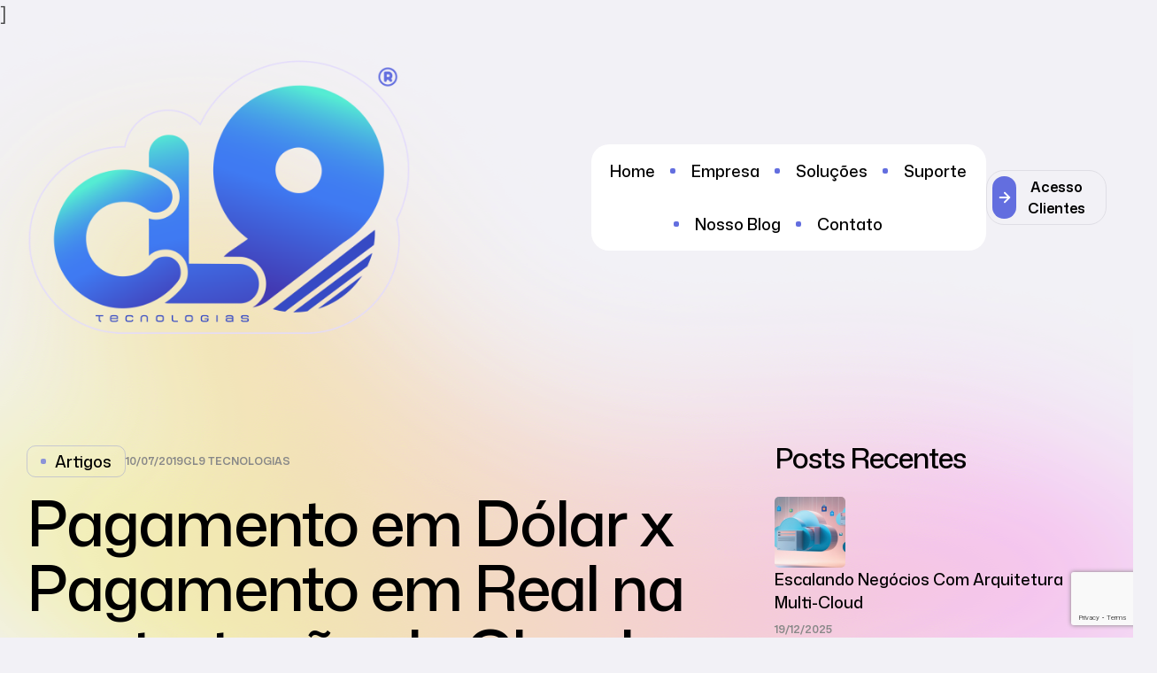

--- FILE ---
content_type: text/html; charset=UTF-8
request_url: https://cl9.com.br/pagamento-em-dolar-x-pagamento-em-real-na-contratacao-de-cloud-computing/
body_size: 20936
content:
<!doctype html>
<html lang="pt-BR">
<head>

	<script type="module">
		import Chatbox from 'https://cdn.jsdelivr.net/npm/@chatvolt/embeds@latest/dist/chatbox/index.js';

		const widget = await Chatbox.initBubble({
		agentId: 'cmgaw35f504gtxw7gyacebb2d',
		});
	</script>

	<meta charset="UTF-8">
	<meta name="viewport" content="width=device-width, initial-scale=1.0, maximum-scale=1.0">
	<link rel="profile" href="//gmpg.org/xfn/11">
	<title>Pagamento em Dólar x Pagamento em Real na contratação de Cloud Computing &#8211; CL9 Tecnologias</title>
<meta name='robots' content='max-image-preview:large' />
<link rel="dns-prefetch" href="//fonts.googleapis.com">
<link rel="dns-prefetch" href="//s.w.org">

<link rel="preconnect" href="https://fonts.googleapis.com">
<link rel="preconnect" href="https://fonts.gstatic.com" crossorigin><link rel="pingback" href="https://cl9.com.br/xmlrpc.php"><link rel='dns-prefetch' href='//fonts.googleapis.com' />
<link rel="alternate" type="application/rss+xml" title="Feed para CL9 Tecnologias &raquo;" href="https://cl9.com.br/feed/" />
<link rel="alternate" type="application/rss+xml" title="Feed de comentários para CL9 Tecnologias &raquo;" href="https://cl9.com.br/comments/feed/" />
<link rel="alternate" type="application/rss+xml" title="Feed de comentários para CL9 Tecnologias &raquo; Pagamento em Dólar x Pagamento em Real na contratação de Cloud Computing" href="https://cl9.com.br/pagamento-em-dolar-x-pagamento-em-real-na-contratacao-de-cloud-computing/feed/" />
<link rel="alternate" title="oEmbed (JSON)" type="application/json+oembed" href="https://cl9.com.br/wp-json/oembed/1.0/embed?url=https%3A%2F%2Fcl9.com.br%2Fpagamento-em-dolar-x-pagamento-em-real-na-contratacao-de-cloud-computing%2F" />
<link rel="alternate" title="oEmbed (XML)" type="text/xml+oembed" href="https://cl9.com.br/wp-json/oembed/1.0/embed?url=https%3A%2F%2Fcl9.com.br%2Fpagamento-em-dolar-x-pagamento-em-real-na-contratacao-de-cloud-computing%2F&#038;format=xml" />
<style id='wp-img-auto-sizes-contain-inline-css'>
img:is([sizes=auto i],[sizes^="auto," i]){contain-intrinsic-size:3000px 1500px}
/*# sourceURL=wp-img-auto-sizes-contain-inline-css */
</style>
<link rel='stylesheet' id='hfe-widgets-style-css' href='https://cl9.com.br/wp-content/plugins/header-footer-elementor/inc/widgets-css/frontend.css?ver=2.7.0' media='all' />
<link rel='stylesheet' id='swiper-css' href='https://cl9.com.br/wp-content/plugins/elementor/assets/lib/swiper/v8/css/swiper.min.css?ver=8.4.5' media='all' />
<link rel='stylesheet' id='e-swiper-css' href='https://cl9.com.br/wp-content/plugins/elementor/assets/css/conditionals/e-swiper.min.css?ver=3.34.1' media='all' />
<style id='wp-emoji-styles-inline-css'>

	img.wp-smiley, img.emoji {
		display: inline !important;
		border: none !important;
		box-shadow: none !important;
		height: 1em !important;
		width: 1em !important;
		margin: 0 0.07em !important;
		vertical-align: -0.1em !important;
		background: none !important;
		padding: 0 !important;
	}
/*# sourceURL=wp-emoji-styles-inline-css */
</style>
<link rel='stylesheet' id='wp-block-library-css' href='https://cl9.com.br/wp-includes/css/dist/block-library/style.min.css?ver=6.9' media='all' />
<style id='wp-block-library-theme-inline-css'>
.wp-block-audio :where(figcaption){color:#555;font-size:13px;text-align:center}.is-dark-theme .wp-block-audio :where(figcaption){color:#ffffffa6}.wp-block-audio{margin:0 0 1em}.wp-block-code{border:1px solid #ccc;border-radius:4px;font-family:Menlo,Consolas,monaco,monospace;padding:.8em 1em}.wp-block-embed :where(figcaption){color:#555;font-size:13px;text-align:center}.is-dark-theme .wp-block-embed :where(figcaption){color:#ffffffa6}.wp-block-embed{margin:0 0 1em}.blocks-gallery-caption{color:#555;font-size:13px;text-align:center}.is-dark-theme .blocks-gallery-caption{color:#ffffffa6}:root :where(.wp-block-image figcaption){color:#555;font-size:13px;text-align:center}.is-dark-theme :root :where(.wp-block-image figcaption){color:#ffffffa6}.wp-block-image{margin:0 0 1em}.wp-block-pullquote{border-bottom:4px solid;border-top:4px solid;color:currentColor;margin-bottom:1.75em}.wp-block-pullquote :where(cite),.wp-block-pullquote :where(footer),.wp-block-pullquote__citation{color:currentColor;font-size:.8125em;font-style:normal;text-transform:uppercase}.wp-block-quote{border-left:.25em solid;margin:0 0 1.75em;padding-left:1em}.wp-block-quote cite,.wp-block-quote footer{color:currentColor;font-size:.8125em;font-style:normal;position:relative}.wp-block-quote:where(.has-text-align-right){border-left:none;border-right:.25em solid;padding-left:0;padding-right:1em}.wp-block-quote:where(.has-text-align-center){border:none;padding-left:0}.wp-block-quote.is-large,.wp-block-quote.is-style-large,.wp-block-quote:where(.is-style-plain){border:none}.wp-block-search .wp-block-search__label{font-weight:700}.wp-block-search__button{border:1px solid #ccc;padding:.375em .625em}:where(.wp-block-group.has-background){padding:1.25em 2.375em}.wp-block-separator.has-css-opacity{opacity:.4}.wp-block-separator{border:none;border-bottom:2px solid;margin-left:auto;margin-right:auto}.wp-block-separator.has-alpha-channel-opacity{opacity:1}.wp-block-separator:not(.is-style-wide):not(.is-style-dots){width:100px}.wp-block-separator.has-background:not(.is-style-dots){border-bottom:none;height:1px}.wp-block-separator.has-background:not(.is-style-wide):not(.is-style-dots){height:2px}.wp-block-table{margin:0 0 1em}.wp-block-table td,.wp-block-table th{word-break:normal}.wp-block-table :where(figcaption){color:#555;font-size:13px;text-align:center}.is-dark-theme .wp-block-table :where(figcaption){color:#ffffffa6}.wp-block-video :where(figcaption){color:#555;font-size:13px;text-align:center}.is-dark-theme .wp-block-video :where(figcaption){color:#ffffffa6}.wp-block-video{margin:0 0 1em}:root :where(.wp-block-template-part.has-background){margin-bottom:0;margin-top:0;padding:1.25em 2.375em}
/*# sourceURL=/wp-includes/css/dist/block-library/theme.min.css */
</style>
<style id='classic-theme-styles-inline-css'>
/*! This file is auto-generated */
.wp-block-button__link{color:#fff;background-color:#32373c;border-radius:9999px;box-shadow:none;text-decoration:none;padding:calc(.667em + 2px) calc(1.333em + 2px);font-size:1.125em}.wp-block-file__button{background:#32373c;color:#fff;text-decoration:none}
/*# sourceURL=/wp-includes/css/classic-themes.min.css */
</style>
<style id='cost-calculator-builder-calculator-selector-style-inline-css'>
/*!***************************************************************************************************************************************************************************************************************************************!*\
  !*** css ./node_modules/css-loader/dist/cjs.js??ruleSet[1].rules[4].use[1]!./node_modules/postcss-loader/dist/cjs.js??ruleSet[1].rules[4].use[2]!./node_modules/sass-loader/dist/cjs.js??ruleSet[1].rules[4].use[3]!./src/style.scss ***!
  \***************************************************************************************************************************************************************************************************************************************/
.ccb-gutenberg-block {
  padding: 20px;
  border: 1px solid black;
}
.ccb-gutenberg-block__header {
  display: flex;
  align-items: center;
  margin-bottom: 20px;
}
.ccb-gutenberg-block__icon {
  margin-right: 20px;
}

/*# sourceMappingURL=style-index.css.map*/
/*# sourceURL=https://cl9.com.br/wp-content/plugins/cost-calculator-builder/includes/gutenberg-block/build/style-index.css */
</style>
<style id='safe-svg-svg-icon-style-inline-css'>
.safe-svg-cover{text-align:center}.safe-svg-cover .safe-svg-inside{display:inline-block;max-width:100%}.safe-svg-cover svg{fill:currentColor;height:100%;max-height:100%;max-width:100%;width:100%}

/*# sourceURL=https://cl9.com.br/wp-content/plugins/safe-svg/dist/safe-svg-block-frontend.css */
</style>
<link rel='stylesheet' id='cl9_26-gutenberg-blocks-css' href='https://cl9.com.br/wp-content/themes/cl9_26/assets/css/base/gutenberg-blocks.css?ver=1.2.2' media='all' />
<style id='global-styles-inline-css'>
:root{--wp--preset--aspect-ratio--square: 1;--wp--preset--aspect-ratio--4-3: 4/3;--wp--preset--aspect-ratio--3-4: 3/4;--wp--preset--aspect-ratio--3-2: 3/2;--wp--preset--aspect-ratio--2-3: 2/3;--wp--preset--aspect-ratio--16-9: 16/9;--wp--preset--aspect-ratio--9-16: 9/16;--wp--preset--color--black: #000000;--wp--preset--color--cyan-bluish-gray: #abb8c3;--wp--preset--color--white: #ffffff;--wp--preset--color--pale-pink: #f78da7;--wp--preset--color--vivid-red: #cf2e2e;--wp--preset--color--luminous-vivid-orange: #ff6900;--wp--preset--color--luminous-vivid-amber: #fcb900;--wp--preset--color--light-green-cyan: #7bdcb5;--wp--preset--color--vivid-green-cyan: #00d084;--wp--preset--color--pale-cyan-blue: #8ed1fc;--wp--preset--color--vivid-cyan-blue: #0693e3;--wp--preset--color--vivid-purple: #9b51e0;--wp--preset--gradient--vivid-cyan-blue-to-vivid-purple: linear-gradient(135deg,rgb(6,147,227) 0%,rgb(155,81,224) 100%);--wp--preset--gradient--light-green-cyan-to-vivid-green-cyan: linear-gradient(135deg,rgb(122,220,180) 0%,rgb(0,208,130) 100%);--wp--preset--gradient--luminous-vivid-amber-to-luminous-vivid-orange: linear-gradient(135deg,rgb(252,185,0) 0%,rgb(255,105,0) 100%);--wp--preset--gradient--luminous-vivid-orange-to-vivid-red: linear-gradient(135deg,rgb(255,105,0) 0%,rgb(207,46,46) 100%);--wp--preset--gradient--very-light-gray-to-cyan-bluish-gray: linear-gradient(135deg,rgb(238,238,238) 0%,rgb(169,184,195) 100%);--wp--preset--gradient--cool-to-warm-spectrum: linear-gradient(135deg,rgb(74,234,220) 0%,rgb(151,120,209) 20%,rgb(207,42,186) 40%,rgb(238,44,130) 60%,rgb(251,105,98) 80%,rgb(254,248,76) 100%);--wp--preset--gradient--blush-light-purple: linear-gradient(135deg,rgb(255,206,236) 0%,rgb(152,150,240) 100%);--wp--preset--gradient--blush-bordeaux: linear-gradient(135deg,rgb(254,205,165) 0%,rgb(254,45,45) 50%,rgb(107,0,62) 100%);--wp--preset--gradient--luminous-dusk: linear-gradient(135deg,rgb(255,203,112) 0%,rgb(199,81,192) 50%,rgb(65,88,208) 100%);--wp--preset--gradient--pale-ocean: linear-gradient(135deg,rgb(255,245,203) 0%,rgb(182,227,212) 50%,rgb(51,167,181) 100%);--wp--preset--gradient--electric-grass: linear-gradient(135deg,rgb(202,248,128) 0%,rgb(113,206,126) 100%);--wp--preset--gradient--midnight: linear-gradient(135deg,rgb(2,3,129) 0%,rgb(40,116,252) 100%);--wp--preset--font-size--small: 13px;--wp--preset--font-size--medium: 20px;--wp--preset--font-size--large: 36px;--wp--preset--font-size--x-large: 42px;--wp--preset--spacing--20: 0.44rem;--wp--preset--spacing--30: 0.67rem;--wp--preset--spacing--40: 1rem;--wp--preset--spacing--50: 1.5rem;--wp--preset--spacing--60: 2.25rem;--wp--preset--spacing--70: 3.38rem;--wp--preset--spacing--80: 5.06rem;--wp--preset--shadow--natural: 6px 6px 9px rgba(0, 0, 0, 0.2);--wp--preset--shadow--deep: 12px 12px 50px rgba(0, 0, 0, 0.4);--wp--preset--shadow--sharp: 6px 6px 0px rgba(0, 0, 0, 0.2);--wp--preset--shadow--outlined: 6px 6px 0px -3px rgb(255, 255, 255), 6px 6px rgb(0, 0, 0);--wp--preset--shadow--crisp: 6px 6px 0px rgb(0, 0, 0);}:where(.is-layout-flex){gap: 0.5em;}:where(.is-layout-grid){gap: 0.5em;}body .is-layout-flex{display: flex;}.is-layout-flex{flex-wrap: wrap;align-items: center;}.is-layout-flex > :is(*, div){margin: 0;}body .is-layout-grid{display: grid;}.is-layout-grid > :is(*, div){margin: 0;}:where(.wp-block-columns.is-layout-flex){gap: 2em;}:where(.wp-block-columns.is-layout-grid){gap: 2em;}:where(.wp-block-post-template.is-layout-flex){gap: 1.25em;}:where(.wp-block-post-template.is-layout-grid){gap: 1.25em;}.has-black-color{color: var(--wp--preset--color--black) !important;}.has-cyan-bluish-gray-color{color: var(--wp--preset--color--cyan-bluish-gray) !important;}.has-white-color{color: var(--wp--preset--color--white) !important;}.has-pale-pink-color{color: var(--wp--preset--color--pale-pink) !important;}.has-vivid-red-color{color: var(--wp--preset--color--vivid-red) !important;}.has-luminous-vivid-orange-color{color: var(--wp--preset--color--luminous-vivid-orange) !important;}.has-luminous-vivid-amber-color{color: var(--wp--preset--color--luminous-vivid-amber) !important;}.has-light-green-cyan-color{color: var(--wp--preset--color--light-green-cyan) !important;}.has-vivid-green-cyan-color{color: var(--wp--preset--color--vivid-green-cyan) !important;}.has-pale-cyan-blue-color{color: var(--wp--preset--color--pale-cyan-blue) !important;}.has-vivid-cyan-blue-color{color: var(--wp--preset--color--vivid-cyan-blue) !important;}.has-vivid-purple-color{color: var(--wp--preset--color--vivid-purple) !important;}.has-black-background-color{background-color: var(--wp--preset--color--black) !important;}.has-cyan-bluish-gray-background-color{background-color: var(--wp--preset--color--cyan-bluish-gray) !important;}.has-white-background-color{background-color: var(--wp--preset--color--white) !important;}.has-pale-pink-background-color{background-color: var(--wp--preset--color--pale-pink) !important;}.has-vivid-red-background-color{background-color: var(--wp--preset--color--vivid-red) !important;}.has-luminous-vivid-orange-background-color{background-color: var(--wp--preset--color--luminous-vivid-orange) !important;}.has-luminous-vivid-amber-background-color{background-color: var(--wp--preset--color--luminous-vivid-amber) !important;}.has-light-green-cyan-background-color{background-color: var(--wp--preset--color--light-green-cyan) !important;}.has-vivid-green-cyan-background-color{background-color: var(--wp--preset--color--vivid-green-cyan) !important;}.has-pale-cyan-blue-background-color{background-color: var(--wp--preset--color--pale-cyan-blue) !important;}.has-vivid-cyan-blue-background-color{background-color: var(--wp--preset--color--vivid-cyan-blue) !important;}.has-vivid-purple-background-color{background-color: var(--wp--preset--color--vivid-purple) !important;}.has-black-border-color{border-color: var(--wp--preset--color--black) !important;}.has-cyan-bluish-gray-border-color{border-color: var(--wp--preset--color--cyan-bluish-gray) !important;}.has-white-border-color{border-color: var(--wp--preset--color--white) !important;}.has-pale-pink-border-color{border-color: var(--wp--preset--color--pale-pink) !important;}.has-vivid-red-border-color{border-color: var(--wp--preset--color--vivid-red) !important;}.has-luminous-vivid-orange-border-color{border-color: var(--wp--preset--color--luminous-vivid-orange) !important;}.has-luminous-vivid-amber-border-color{border-color: var(--wp--preset--color--luminous-vivid-amber) !important;}.has-light-green-cyan-border-color{border-color: var(--wp--preset--color--light-green-cyan) !important;}.has-vivid-green-cyan-border-color{border-color: var(--wp--preset--color--vivid-green-cyan) !important;}.has-pale-cyan-blue-border-color{border-color: var(--wp--preset--color--pale-cyan-blue) !important;}.has-vivid-cyan-blue-border-color{border-color: var(--wp--preset--color--vivid-cyan-blue) !important;}.has-vivid-purple-border-color{border-color: var(--wp--preset--color--vivid-purple) !important;}.has-vivid-cyan-blue-to-vivid-purple-gradient-background{background: var(--wp--preset--gradient--vivid-cyan-blue-to-vivid-purple) !important;}.has-light-green-cyan-to-vivid-green-cyan-gradient-background{background: var(--wp--preset--gradient--light-green-cyan-to-vivid-green-cyan) !important;}.has-luminous-vivid-amber-to-luminous-vivid-orange-gradient-background{background: var(--wp--preset--gradient--luminous-vivid-amber-to-luminous-vivid-orange) !important;}.has-luminous-vivid-orange-to-vivid-red-gradient-background{background: var(--wp--preset--gradient--luminous-vivid-orange-to-vivid-red) !important;}.has-very-light-gray-to-cyan-bluish-gray-gradient-background{background: var(--wp--preset--gradient--very-light-gray-to-cyan-bluish-gray) !important;}.has-cool-to-warm-spectrum-gradient-background{background: var(--wp--preset--gradient--cool-to-warm-spectrum) !important;}.has-blush-light-purple-gradient-background{background: var(--wp--preset--gradient--blush-light-purple) !important;}.has-blush-bordeaux-gradient-background{background: var(--wp--preset--gradient--blush-bordeaux) !important;}.has-luminous-dusk-gradient-background{background: var(--wp--preset--gradient--luminous-dusk) !important;}.has-pale-ocean-gradient-background{background: var(--wp--preset--gradient--pale-ocean) !important;}.has-electric-grass-gradient-background{background: var(--wp--preset--gradient--electric-grass) !important;}.has-midnight-gradient-background{background: var(--wp--preset--gradient--midnight) !important;}.has-small-font-size{font-size: var(--wp--preset--font-size--small) !important;}.has-medium-font-size{font-size: var(--wp--preset--font-size--medium) !important;}.has-large-font-size{font-size: var(--wp--preset--font-size--large) !important;}.has-x-large-font-size{font-size: var(--wp--preset--font-size--x-large) !important;}
:where(.wp-block-post-template.is-layout-flex){gap: 1.25em;}:where(.wp-block-post-template.is-layout-grid){gap: 1.25em;}
:where(.wp-block-term-template.is-layout-flex){gap: 1.25em;}:where(.wp-block-term-template.is-layout-grid){gap: 1.25em;}
:where(.wp-block-columns.is-layout-flex){gap: 2em;}:where(.wp-block-columns.is-layout-grid){gap: 2em;}
:root :where(.wp-block-pullquote){font-size: 1.5em;line-height: 1.6;}
/*# sourceURL=global-styles-inline-css */
</style>
<link rel='stylesheet' id='contact-form-7-css' href='https://cl9.com.br/wp-content/plugins/contact-form-7/includes/css/styles.css?ver=6.1.4' media='all' />
<link rel='stylesheet' id='formcraft-common-css' href='https://cl9.com.br/wp-content/plugins/formcraft3/dist/formcraft-common.css?ver=3.9.7' media='all' />
<link rel='stylesheet' id='formcraft-form-css' href='https://cl9.com.br/wp-content/plugins/formcraft3/dist/form.css?ver=3.9.7' media='all' />
<link rel='stylesheet' id='hfe-style-css' href='https://cl9.com.br/wp-content/plugins/header-footer-elementor/assets/css/header-footer-elementor.css?ver=2.7.0' media='all' />
<link rel='stylesheet' id='elementor-frontend-css' href='https://cl9.com.br/wp-content/uploads/elementor/css/custom-frontend.min.css?ver=1768834826' media='all' />
<link rel='stylesheet' id='elementor-post-9-css' href='https://cl9.com.br/wp-content/uploads/elementor/css/post-9.css?ver=1768834827' media='all' />
<link rel='stylesheet' id='elementor-post-489-css' href='https://cl9.com.br/wp-content/uploads/elementor/css/post-489.css?ver=1768834827' media='all' />
<link rel='stylesheet' id='elementor-post-515-css' href='https://cl9.com.br/wp-content/uploads/elementor/css/post-515.css?ver=1768834828' media='all' />
<link rel='stylesheet' id='cl9_26-style-css' href='https://cl9.com.br/wp-content/themes/cl9_26/style.css?ver=1.2.2' media='all' />
<style id='cl9_26-style-inline-css'>
body{--primary:#636EDF;--primary_hover:#5963C8;--text:#484848;--text_light:#888888;--accent:#000000;--border:#DFDEE5;--background:#FFFFFF;--background_light:#F2F1F6;}
/*# sourceURL=cl9_26-style-inline-css */
</style>
<link rel='stylesheet' id='cl9_26-fonts-css' href='https://fonts.googleapis.com/css2?family=Mona+Sans:ital,wght@0,200..900;1,200..900&#038;subset=latin%2Clatin-ext&#038;display=swap' media='all' />
<link rel='stylesheet' id='cl9_26-elementor-css' href='https://cl9.com.br/wp-content/themes/cl9_26/assets/css/base/elementor.css?ver=1.2.2' media='all' />
<link rel='stylesheet' id='hfe-elementor-icons-css' href='https://cl9.com.br/wp-content/plugins/elementor/assets/lib/eicons/css/elementor-icons.min.css?ver=5.34.0' media='all' />
<link rel='stylesheet' id='hfe-icons-list-css' href='https://cl9.com.br/wp-content/plugins/elementor/assets/css/widget-icon-list.min.css?ver=3.24.3' media='all' />
<link rel='stylesheet' id='hfe-social-icons-css' href='https://cl9.com.br/wp-content/plugins/elementor/assets/css/widget-social-icons.min.css?ver=3.24.0' media='all' />
<link rel='stylesheet' id='hfe-social-share-icons-brands-css' href='https://cl9.com.br/wp-content/plugins/elementor/assets/lib/font-awesome/css/brands.css?ver=5.15.3' media='all' />
<link rel='stylesheet' id='hfe-social-share-icons-fontawesome-css' href='https://cl9.com.br/wp-content/plugins/elementor/assets/lib/font-awesome/css/fontawesome.css?ver=5.15.3' media='all' />
<link rel='stylesheet' id='hfe-nav-menu-icons-css' href='https://cl9.com.br/wp-content/plugins/elementor/assets/lib/font-awesome/css/solid.css?ver=5.15.3' media='all' />
<link rel='stylesheet' id='hfe-widget-blockquote-css' href='https://cl9.com.br/wp-content/plugins/elementor-pro/assets/css/widget-blockquote.min.css?ver=3.25.0' media='all' />
<link rel='stylesheet' id='hfe-mega-menu-css' href='https://cl9.com.br/wp-content/plugins/elementor-pro/assets/css/widget-mega-menu.min.css?ver=3.26.2' media='all' />
<link rel='stylesheet' id='hfe-nav-menu-widget-css' href='https://cl9.com.br/wp-content/plugins/elementor-pro/assets/css/widget-nav-menu.min.css?ver=3.26.0' media='all' />
<link rel='stylesheet' id='cl9_26-child-style-css' href='https://cl9.com.br/wp-content/themes/cl9_26-child/style.css?ver=1.2.2' media='all' />
<script src="https://cl9.com.br/wp-includes/js/jquery/jquery.min.js?ver=3.7.1" id="jquery-core-js"></script>
<script src="https://cl9.com.br/wp-includes/js/jquery/jquery-migrate.min.js?ver=3.4.1" id="jquery-migrate-js"></script>
<script id="jquery-js-after">
!function($){"use strict";$(document).ready(function(){$(this).scrollTop()>100&&$(".hfe-scroll-to-top-wrap").removeClass("hfe-scroll-to-top-hide"),$(window).scroll(function(){$(this).scrollTop()<100?$(".hfe-scroll-to-top-wrap").fadeOut(300):$(".hfe-scroll-to-top-wrap").fadeIn(300)}),$(".hfe-scroll-to-top-wrap").on("click",function(){$("html, body").animate({scrollTop:0},300);return!1})})}(jQuery);
!function($){'use strict';$(document).ready(function(){var bar=$('.hfe-reading-progress-bar');if(!bar.length)return;$(window).on('scroll',function(){var s=$(window).scrollTop(),d=$(document).height()-$(window).height(),p=d? s/d*100:0;bar.css('width',p+'%')});});}(jQuery);
//# sourceURL=jquery-js-after
</script>
<link rel="https://api.w.org/" href="https://cl9.com.br/wp-json/" /><link rel="alternate" title="JSON" type="application/json" href="https://cl9.com.br/wp-json/wp/v2/posts/7774" /><link rel="EditURI" type="application/rsd+xml" title="RSD" href="https://cl9.com.br/xmlrpc.php?rsd" />
<meta name="generator" content="WordPress 6.9" />
<link rel="canonical" href="https://cl9.com.br/pagamento-em-dolar-x-pagamento-em-real-na-contratacao-de-cloud-computing/" />
<link rel='shortlink' href='https://cl9.com.br/?p=7774' />
<script type="text/javascript">window.ccb_nonces = {"ccb_payment":"1cd3a7ab98","ccb_contact_form":"335783df8f","ccb_woo_checkout":"5e2839d73a","ccb_add_order":"0ba3958b97","ccb_orders":"ebe29a4d59","ccb_update_order":"0ca117b12a","ccb_send_invoice":"8470054466","ccb_get_invoice":"b12e69a627","ccb_wp_hook_nonce":"0e3d3e0f2d","ccb_razorpay_receive":"4ef02aa350","ccb_woocommerce_payment":"cc5c547d23","ccb_calc_views":"6574274c98","ccb_calc_interactions":"d1db17d14a"};</script><meta name="generator" content="Elementor 3.34.1; features: e_font_icon_svg, additional_custom_breakpoints; settings: css_print_method-external, google_font-enabled, font_display-swap">
			<style>
				.e-con.e-parent:nth-of-type(n+4):not(.e-lazyloaded):not(.e-no-lazyload),
				.e-con.e-parent:nth-of-type(n+4):not(.e-lazyloaded):not(.e-no-lazyload) * {
					background-image: none !important;
				}
				@media screen and (max-height: 1024px) {
					.e-con.e-parent:nth-of-type(n+3):not(.e-lazyloaded):not(.e-no-lazyload),
					.e-con.e-parent:nth-of-type(n+3):not(.e-lazyloaded):not(.e-no-lazyload) * {
						background-image: none !important;
					}
				}
				@media screen and (max-height: 640px) {
					.e-con.e-parent:nth-of-type(n+2):not(.e-lazyloaded):not(.e-no-lazyload),
					.e-con.e-parent:nth-of-type(n+2):not(.e-lazyloaded):not(.e-no-lazyload) * {
						background-image: none !important;
					}
				}
			</style>
			<script type="text/javascript" async src="https://d335luupugsy2.cloudfront.net/js/loader-scripts/a4a8383c-9180-4d01-be37-bdcbe550de6a-loader.js" ></script>
<link rel="icon" href="https://cl9.com.br/wp-content/uploads/2025/12/cropped-favicon_cl9-32x32.png" sizes="32x32" />
<link rel="icon" href="https://cl9.com.br/wp-content/uploads/2025/12/cropped-favicon_cl9-192x192.png" sizes="192x192" />
<link rel="apple-touch-icon" href="https://cl9.com.br/wp-content/uploads/2025/12/cropped-favicon_cl9-180x180.png" />
<meta name="msapplication-TileImage" content="https://cl9.com.br/wp-content/uploads/2025/12/cropped-favicon_cl9-270x270.png" />

	<!-- Google Tag Manager -->
		<script>(function(w,d,s,l,i){w[l]=w[l]||[];w[l].push({'gtm.start':
		new Date().getTime(),event:'gtm.js'});var f=d.getElementsByTagName(s)[0],
		j=d.createElement(s),dl=l!='dataLayer'?'&l='+l:'';j.async=true;j.src=
		'https://www.googletagmanager.com/gtm.js?id='+i+dl;f.parentNode.insertBefore(j,f);
		})(window,document,'script','dataLayer','GTM-KDQ6SH9');</script>
	<!-- End Google Tag Manager -->

]
		<!-- Matomo -->
		<script>
		var _paq = window._paq = window._paq || [];
		/* tracker methods like "setCustomDimension" should be called before "trackPageView" */
		_paq.push(['trackPageView']);
		_paq.push(['enableLinkTracking']);
		(function() {
			var u="https://matomo.cl9.cloud/";
			_paq.push(['setTrackerUrl', u+'matomo.php']);
			_paq.push(['setSiteId', '1']);
			var d=document, g=d.createElement('script'), s=d.getElementsByTagName('script')[0];
			g.async=true; g.src=u+'matomo.js'; s.parentNode.insertBefore(g,s);
		})();
		</script>
		<!-- End Matomo Code -->



</head>
<body class="wp-singular post-template-default single single-post postid-7774 single-format-standard wp-embed-responsive wp-theme-cl9_26 wp-child-theme-cl9_26-child ehf-header ehf-footer ehf-template-cl9_26 ehf-stylesheet-cl9_26-child chrome theme-cl9_26 no-wc-breadcrumb cl9_26-sidebar-right has-post-thumbnail elementor-default elementor-kit-9">
	<!-- Google Tag Manager (noscript) -->
		<noscript><iframe src="https://www.googletagmanager.com/ns.html?id=GTM-KDQ6SH9"
		height="0" width="0" style="display:none;visibility:hidden"></iframe></noscript>
	<!-- End Google Tag Manager (noscript) -->

<div id="page" class="hfeed site">
			<header id="masthead" itemscope="itemscope" itemtype="https://schema.org/WPHeader">
			<p class="main-title bhf-hidden" itemprop="headline"><a href="https://cl9.com.br" title="CL9 Tecnologias" rel="home">CL9 Tecnologias</a></p>
					<div data-elementor-type="wp-post" data-elementor-id="489" class="elementor elementor-489" data-elementor-post-type="elementor-hf">
				<div class="elementor-element elementor-element-bf74a68 e-flex e-con-boxed e-con e-parent" data-id="bf74a68" data-element_type="container">
					<div class="e-con-inner">
		<div class="elementor-element elementor-element-1a33fb4 e-con-full elementor-hidden-desktop elementor-hidden-laptop elementor-hidden-tablet_extra e-flex e-con e-child" data-id="1a33fb4" data-element_type="container">
				<div class="elementor-element elementor-element-4b8825d elementor-widget elementor-widget-cl9_26-menu-canvas" data-id="4b8825d" data-element_type="widget" data-widget_type="cl9_26-menu-canvas.default">
				<div class="elementor-widget-container">
					        <div class="elementor-canvas-menu-wrapper">
            <a href="#" class="menu-mobile-nav-button">
                <div class="cl9_26-icon">
                    <i class="cl9_26-icon-bars"></i>                </div>
            </a>
        </div>
        				</div>
				</div>
				</div>
				<div class="elementor-element elementor-element-bd740dd elementor-widget__width-initial elementor-widget elementor-widget-site-logo" data-id="bd740dd" data-element_type="widget" data-settings="{&quot;width&quot;:{&quot;unit&quot;:&quot;%&quot;,&quot;size&quot;:68,&quot;sizes&quot;:[]},&quot;space&quot;:{&quot;unit&quot;:&quot;%&quot;,&quot;size&quot;:74,&quot;sizes&quot;:[]},&quot;align&quot;:&quot;center&quot;,&quot;width_laptop&quot;:{&quot;unit&quot;:&quot;px&quot;,&quot;size&quot;:&quot;&quot;,&quot;sizes&quot;:[]},&quot;width_tablet_extra&quot;:{&quot;unit&quot;:&quot;px&quot;,&quot;size&quot;:&quot;&quot;,&quot;sizes&quot;:[]},&quot;width_tablet&quot;:{&quot;unit&quot;:&quot;%&quot;,&quot;size&quot;:&quot;&quot;,&quot;sizes&quot;:[]},&quot;width_mobile_extra&quot;:{&quot;unit&quot;:&quot;px&quot;,&quot;size&quot;:&quot;&quot;,&quot;sizes&quot;:[]},&quot;width_mobile&quot;:{&quot;unit&quot;:&quot;%&quot;,&quot;size&quot;:&quot;&quot;,&quot;sizes&quot;:[]},&quot;space_laptop&quot;:{&quot;unit&quot;:&quot;px&quot;,&quot;size&quot;:&quot;&quot;,&quot;sizes&quot;:[]},&quot;space_tablet_extra&quot;:{&quot;unit&quot;:&quot;px&quot;,&quot;size&quot;:&quot;&quot;,&quot;sizes&quot;:[]},&quot;space_tablet&quot;:{&quot;unit&quot;:&quot;%&quot;,&quot;size&quot;:&quot;&quot;,&quot;sizes&quot;:[]},&quot;space_mobile_extra&quot;:{&quot;unit&quot;:&quot;px&quot;,&quot;size&quot;:&quot;&quot;,&quot;sizes&quot;:[]},&quot;space_mobile&quot;:{&quot;unit&quot;:&quot;%&quot;,&quot;size&quot;:&quot;&quot;,&quot;sizes&quot;:[]},&quot;image_border_radius&quot;:{&quot;unit&quot;:&quot;px&quot;,&quot;top&quot;:&quot;&quot;,&quot;right&quot;:&quot;&quot;,&quot;bottom&quot;:&quot;&quot;,&quot;left&quot;:&quot;&quot;,&quot;isLinked&quot;:true},&quot;image_border_radius_laptop&quot;:{&quot;unit&quot;:&quot;px&quot;,&quot;top&quot;:&quot;&quot;,&quot;right&quot;:&quot;&quot;,&quot;bottom&quot;:&quot;&quot;,&quot;left&quot;:&quot;&quot;,&quot;isLinked&quot;:true},&quot;image_border_radius_tablet_extra&quot;:{&quot;unit&quot;:&quot;px&quot;,&quot;top&quot;:&quot;&quot;,&quot;right&quot;:&quot;&quot;,&quot;bottom&quot;:&quot;&quot;,&quot;left&quot;:&quot;&quot;,&quot;isLinked&quot;:true},&quot;image_border_radius_tablet&quot;:{&quot;unit&quot;:&quot;px&quot;,&quot;top&quot;:&quot;&quot;,&quot;right&quot;:&quot;&quot;,&quot;bottom&quot;:&quot;&quot;,&quot;left&quot;:&quot;&quot;,&quot;isLinked&quot;:true},&quot;image_border_radius_mobile_extra&quot;:{&quot;unit&quot;:&quot;px&quot;,&quot;top&quot;:&quot;&quot;,&quot;right&quot;:&quot;&quot;,&quot;bottom&quot;:&quot;&quot;,&quot;left&quot;:&quot;&quot;,&quot;isLinked&quot;:true},&quot;image_border_radius_mobile&quot;:{&quot;unit&quot;:&quot;px&quot;,&quot;top&quot;:&quot;&quot;,&quot;right&quot;:&quot;&quot;,&quot;bottom&quot;:&quot;&quot;,&quot;left&quot;:&quot;&quot;,&quot;isLinked&quot;:true},&quot;caption_padding&quot;:{&quot;unit&quot;:&quot;px&quot;,&quot;top&quot;:&quot;&quot;,&quot;right&quot;:&quot;&quot;,&quot;bottom&quot;:&quot;&quot;,&quot;left&quot;:&quot;&quot;,&quot;isLinked&quot;:true},&quot;caption_padding_laptop&quot;:{&quot;unit&quot;:&quot;px&quot;,&quot;top&quot;:&quot;&quot;,&quot;right&quot;:&quot;&quot;,&quot;bottom&quot;:&quot;&quot;,&quot;left&quot;:&quot;&quot;,&quot;isLinked&quot;:true},&quot;caption_padding_tablet_extra&quot;:{&quot;unit&quot;:&quot;px&quot;,&quot;top&quot;:&quot;&quot;,&quot;right&quot;:&quot;&quot;,&quot;bottom&quot;:&quot;&quot;,&quot;left&quot;:&quot;&quot;,&quot;isLinked&quot;:true},&quot;caption_padding_tablet&quot;:{&quot;unit&quot;:&quot;px&quot;,&quot;top&quot;:&quot;&quot;,&quot;right&quot;:&quot;&quot;,&quot;bottom&quot;:&quot;&quot;,&quot;left&quot;:&quot;&quot;,&quot;isLinked&quot;:true},&quot;caption_padding_mobile_extra&quot;:{&quot;unit&quot;:&quot;px&quot;,&quot;top&quot;:&quot;&quot;,&quot;right&quot;:&quot;&quot;,&quot;bottom&quot;:&quot;&quot;,&quot;left&quot;:&quot;&quot;,&quot;isLinked&quot;:true},&quot;caption_padding_mobile&quot;:{&quot;unit&quot;:&quot;px&quot;,&quot;top&quot;:&quot;&quot;,&quot;right&quot;:&quot;&quot;,&quot;bottom&quot;:&quot;&quot;,&quot;left&quot;:&quot;&quot;,&quot;isLinked&quot;:true},&quot;caption_space&quot;:{&quot;unit&quot;:&quot;px&quot;,&quot;size&quot;:0,&quot;sizes&quot;:[]},&quot;caption_space_laptop&quot;:{&quot;unit&quot;:&quot;px&quot;,&quot;size&quot;:&quot;&quot;,&quot;sizes&quot;:[]},&quot;caption_space_tablet_extra&quot;:{&quot;unit&quot;:&quot;px&quot;,&quot;size&quot;:&quot;&quot;,&quot;sizes&quot;:[]},&quot;caption_space_tablet&quot;:{&quot;unit&quot;:&quot;px&quot;,&quot;size&quot;:&quot;&quot;,&quot;sizes&quot;:[]},&quot;caption_space_mobile_extra&quot;:{&quot;unit&quot;:&quot;px&quot;,&quot;size&quot;:&quot;&quot;,&quot;sizes&quot;:[]},&quot;caption_space_mobile&quot;:{&quot;unit&quot;:&quot;px&quot;,&quot;size&quot;:&quot;&quot;,&quot;sizes&quot;:[]}}" data-widget_type="site-logo.default">
				<div class="elementor-widget-container">
							<div class="hfe-site-logo">
													<a data-elementor-open-lightbox=""  class='elementor-clickable' href="https://cl9.com.br">
							<div class="hfe-site-logo-set">           
				<div class="hfe-site-logo-container">
									<img class="hfe-site-logo-img elementor-animation-"  src="https://cl9.com.br/wp-content/uploads/2024/11/logo_cl9_home_001.png" alt="logo_cl9_home_001"/>
				</div>
			</div>
							</a>
						</div>  
							</div>
				</div>
				<div class="elementor-element elementor-element-b648568 elementor-hidden-tablet elementor-hidden-mobile_extra elementor-hidden-mobile elementor-widget elementor-widget-cl9_26-nav-menu" data-id="b648568" data-element_type="widget" data-widget_type="cl9_26-nav-menu.default">
				<div class="elementor-widget-container">
					        <div class="elementor-nav-menu-wrapper">

            <nav class="main-navigation">
                <div class="primary-navigation"><ul id="menu-1-b648568" class="menu"><li id="menu-item-9022" class="menu-item menu-item-type-post_type menu-item-object-page menu-item-home menu-item-9022"><a href="https://cl9.com.br/"><span class="menu-title" data-title="Home" ><span>Home</span></span></a></li>
<li id="menu-item-9037" class="menu-item menu-item-type-custom menu-item-object-custom menu-item-has-children menu-item-9037"><a href="#"><span class="menu-title" data-title="Empresa" ><span>Empresa</span></span></a>
<ul class="sub-menu">
	<li id="menu-item-9038" class="menu-item menu-item-type-custom menu-item-object-custom menu-item-9038"><a href="/sobre-nos/"><span class="menu-title" data-title="Sobre Nós" ><span>Sobre Nós</span></span></a></li>
	<li id="menu-item-9039" class="menu-item menu-item-type-custom menu-item-object-custom menu-item-9039"><a href="/infraestrutura/"><span class="menu-title" data-title="Infraestrutura" ><span>Infraestrutura</span></span></a></li>
	<li id="menu-item-9040" class="menu-item menu-item-type-custom menu-item-object-custom menu-item-9040"><a href="/parceiros/"><span class="menu-title" data-title="Parceiros" ><span>Parceiros</span></span></a></li>
	<li id="menu-item-9041" class="menu-item menu-item-type-custom menu-item-object-custom menu-item-9041"><a href="/carreiras/"><span class="menu-title" data-title="Carreiras" ><span>Carreiras</span></span></a></li>
	<li id="menu-item-9042" class="menu-item menu-item-type-custom menu-item-object-custom menu-item-9042"><a href="/SLA/"><span class="menu-title" data-title="SLA" ><span>SLA</span></span></a></li>
	<li id="menu-item-9043" class="menu-item menu-item-type-custom menu-item-object-custom menu-item-9043"><a href="/politica-de-privacidade/"><span class="menu-title" data-title="Política de Privacidade" ><span>Política de Privacidade</span></span></a></li>
</ul>
</li>
<li id="menu-item-9069" class="menu-item menu-item-type-custom menu-item-object-custom menu-item-has-children menu-item-9069"><a href="#"><span class="menu-title" data-title="Soluções" ><span>Soluções</span></span></a>
<ul class="sub-menu">
	<li id="menu-item-9045" class="menu-item menu-item-type-custom menu-item-object-custom menu-item-9045"><a href="/cloud-profissional/"><span class="menu-title" data-title="Cloud Profissional" ><span>Cloud Profissional</span></span></a></li>
	<li id="menu-item-9046" class="menu-item menu-item-type-custom menu-item-object-custom menu-item-9046"><a href="/cloud-nytro/"><span class="menu-title" data-title="Cloud Nytro" ><span>Cloud Nytro</span></span></a></li>
	<li id="menu-item-1049050" class="menu-item menu-item-type-post_type menu-item-object-page menu-item-1049050"><a href="https://cl9.com.br/cloud-erp/"><span class="menu-title" data-title="Cloud ERP" ><span>Cloud ERP</span></span></a></li>
	<li id="menu-item-9048" class="menu-item menu-item-type-custom menu-item-object-custom menu-item-9048"><a href="/kubernetes-cl9/"><span class="menu-title" data-title="Kubernetes CL9" ><span>Kubernetes CL9</span></span></a></li>
	<li id="menu-item-9049" class="menu-item menu-item-type-custom menu-item-object-custom menu-item-9049"><a href="/firewall-as-a-service/"><span class="menu-title" data-title="Firewall as a Service" ><span>Firewall as a Service</span></span></a></li>
	<li id="menu-item-1044836" class="menu-item menu-item-type-custom menu-item-object-custom menu-item-1044836"><a href="/database-as-a-service/"><span class="menu-title" data-title="Database as a Service" ><span>Database as a Service</span></span></a></li>
	<li id="menu-item-9050" class="menu-item menu-item-type-custom menu-item-object-custom menu-item-9050"><a href="/disaster-recovery-as-a-service/"><span class="menu-title" data-title="Disaster Recovery as a Sevice" ><span>Disaster Recovery as a Sevice</span></span></a></li>
	<li id="menu-item-9051" class="menu-item menu-item-type-custom menu-item-object-custom menu-item-9051"><a href="/static-storage/"><span class="menu-title" data-title="Static Storage" ><span>Static Storage</span></span></a></li>
	<li id="menu-item-9052" class="menu-item menu-item-type-custom menu-item-object-custom menu-item-9052"><a href="/multi-cloud/"><span class="menu-title" data-title="Multi Cloud" ><span>Multi Cloud</span></span></a></li>
	<li id="menu-item-9054" class="menu-item menu-item-type-custom menu-item-object-custom menu-item-9054"><a href="/backup-remoto/"><span class="menu-title" data-title="Backup Remoto" ><span>Backup Remoto</span></span></a></li>
	<li id="menu-item-9055" class="menu-item menu-item-type-custom menu-item-object-custom menu-item-9055"><a href="/antivirus/"><span class="menu-title" data-title="Antivírus" ><span>Antivírus</span></span></a></li>
	<li id="menu-item-9056" class="menu-item menu-item-type-custom menu-item-object-custom menu-item-9056"><a href="/consultoria/"><span class="menu-title" data-title="Consultoria" ><span>Consultoria</span></span></a></li>
</ul>
</li>
<li id="menu-item-9060" class="menu-item menu-item-type-custom menu-item-object-custom menu-item-has-children menu-item-9060"><a href="#"><span class="menu-title" data-title="Suporte" ><span>Suporte</span></span></a>
<ul class="sub-menu">
	<li id="menu-item-9061" class="menu-item menu-item-type-custom menu-item-object-custom menu-item-9061"><a target="_blank" href="https://painel.cl9.cloud/index.php?/"><span class="menu-title" data-title="Base de Conhecimento" ><span>Base de Conhecimento</span></span></a></li>
	<li id="menu-item-9062" class="menu-item menu-item-type-custom menu-item-object-custom menu-item-9062"><a target="_blank" href="https://painel.cl9.cloud/index.php?/knowledgebase/"><span class="menu-title" data-title="Abrir chamado" ><span>Abrir chamado</span></span></a></li>
	<li id="menu-item-9063" class="menu-item menu-item-type-custom menu-item-object-custom menu-item-9063"><a target="_blank" href="http://painel.cl9.cloud/"><span class="menu-title" data-title="Painel de Controle" ><span>Painel de Controle</span></span></a></li>
</ul>
</li>
<li id="menu-item-1047837" class="menu-item menu-item-type-post_type menu-item-object-page menu-item-1047837"><a href="https://cl9.com.br/blog/"><span class="menu-title" data-title="Nosso Blog" ><span>Nosso Blog</span></span></a></li>
<li id="menu-item-9057" class="menu-item menu-item-type-custom menu-item-object-custom menu-item-has-children menu-item-9057"><a href="#"><span class="menu-title" data-title="Contato" ><span>Contato</span></span></a>
<ul class="sub-menu">
	<li id="menu-item-9058" class="menu-item menu-item-type-custom menu-item-object-custom menu-item-9058"><a href="/fale-conosco/"><span class="menu-title" data-title="Fale Conosco" ><span>Fale Conosco</span></span></a></li>
	<li id="menu-item-9059" class="menu-item menu-item-type-custom menu-item-object-custom menu-item-9059"><a href="/meus-dados-pessoais/"><span class="menu-title" data-title="Meus Dados Pessoais" ><span>Meus Dados Pessoais</span></span></a></li>
</ul>
</li>
</ul></div>            </nav>
        </div>
        				</div>
				</div>
				<div class="elementor-element elementor-element-501e90b elementor-hidden-mobile elementor-button-type-outline icon-cl9_26-left elementor-widget elementor-widget-cl9_26-button" data-id="501e90b" data-element_type="widget" data-widget_type="cl9_26-button.default">
				<div class="elementor-widget-container">
					        <div class="elementor-button-wrapper">
            <a href="https://painel.cl9.cloud/index.php?/clientarea/" target="_blank" class="elementor-button-link elementor-button elementor-size-sm" role="button">
                        <span class="elementor-button-content-wrapper">
                          <span class="elementor-button-icon elementor-align-icon-left">
				<svg xmlns="http://www.w3.org/2000/svg" width="32" height="32" viewBox="0 0 32 32"><path class="btn-icon__icon" d="M15.52 4.953c-.47.155-.904.523-1.125.956-.109.213-.128.327-.128.758 0 .43.019.546.131.773.101.206.87 1.009 3.384 3.533l3.253 3.266-7.438.014-7.437.014-.267.141a2.097 2.097 0 0 0-.831.834c-.109.213-.129.328-.129.758 0 .431.02.544.129.759.165.323.523.68.845.845l.253.129 7.437.014 7.438.014-3.253 3.266c-2.514 2.524-3.283 3.327-3.384 3.533-.112.227-.131.343-.131.773 0 .594.104.858.489 1.244.386.386.65.49 1.244.49.429 0 .547-.02.773-.131.391-.191 9.972-9.772 10.163-10.163.111-.226.131-.344.131-.773 0-.429-.02-.547-.131-.773-.103-.211-1.155-1.293-4.986-5.129-5.414-5.42-5.101-5.143-5.87-5.172-.235-.009-.487.003-.56.027"></path><path class="btn-icon__icon" d="M15.52 4.953c-.47.155-.904.523-1.125.956-.109.213-.128.327-.128.758 0 .43.019.546.131.773.101.206.87 1.009 3.384 3.533l3.253 3.266-7.438.014-7.437.014-.267.141a2.097 2.097 0 0 0-.831.834c-.109.213-.129.328-.129.758 0 .431.02.544.129.759.165.323.523.68.845.845l.253.129 7.437.014 7.438.014-3.253 3.266c-2.514 2.524-3.283 3.327-3.384 3.533-.112.227-.131.343-.131.773 0 .594.104.858.489 1.244.386.386.65.49 1.244.49.429 0 .547-.02.773-.131.391-.191 9.972-9.772 10.163-10.163.111-.226.131-.344.131-.773 0-.429-.02-.547-.131-.773-.103-.211-1.155-1.293-4.986-5.129-5.414-5.42-5.101-5.143-5.87-5.172-.235-.009-.487.003-.56.027"></path></svg>			</span>
            			<span class="elementor-button-text" data-name="Acesso Clientes">
                <span>Acesso Clientes</span>
            </span>
		</span>
                    </a>
        </div>
        				</div>
				</div>
					</div>
				</div>
				</div>
				</header>

	
	<div id="content" class="site-content clear" tabindex="-1">
		<div class="col-full">


	<div id="primary" class="content-area">
		<main id="main" class="site-main">

		<article id="post-7774" class="post-7774 post type-post status-publish format-standard has-post-thumbnail hentry category-artigos">
    <div class="single-content">
        
        <header class="entry-header header-post-thumbnail">

                                <div class="entry-meta">
                         <div class="categories-link"><span class="screen-reader-text">Categories</span><a href="https://cl9.com.br/category/artigos/" rel="category tag">Artigos</a></div> <div class="posted-on"><a href="https://cl9.com.br/pagamento-em-dolar-x-pagamento-em-real-na-contratacao-de-cloud-computing/" rel="bookmark"><time class="entry-date published updated" datetime="2019-07-10T08:00:43+00:00">10/07/2019</time></a></div> <div class="post-author"><a href="https://cl9.com.br/author/cl9/" class="url fn" rel="author">CL9 Tecnologias</a></div>                    </div>
                    <h1 class="beta entry-title">Pagamento em Dólar x Pagamento em Real na contratação de Cloud Computing</h1>                        </header><!-- .entry-header -->

        <div class="post-thumbnail"><img width="1200" height="660" src="https://cl9.com.br/wp-content/uploads/2019/07/pagamento-em-dolar-x-pagamento-em-real-na-contratacao-de-cloud-computing-p10df2vldx9x9xtu59ssqf0wwbarz9g95012i09gw8.jpg" class="attachment-post-thumbnail size-post-thumbnail wp-post-image" alt="CL9 Tecnologias" decoding="async" srcset="https://cl9.com.br/wp-content/uploads/2019/07/pagamento-em-dolar-x-pagamento-em-real-na-contratacao-de-cloud-computing-p10df2vldx9x9xtu59ssqf0wwbarz9g95012i09gw8.jpg 1200w, https://cl9.com.br/wp-content/uploads/2019/07/pagamento-em-dolar-x-pagamento-em-real-na-contratacao-de-cloud-computing-p10df2vldx9x9xtu59ssqf0wwbarz9g95012i09gw8-300x165.jpg 300w, https://cl9.com.br/wp-content/uploads/2019/07/pagamento-em-dolar-x-pagamento-em-real-na-contratacao-de-cloud-computing-p10df2vldx9x9xtu59ssqf0wwbarz9g95012i09gw8-1024x563.jpg 1024w, https://cl9.com.br/wp-content/uploads/2019/07/pagamento-em-dolar-x-pagamento-em-real-na-contratacao-de-cloud-computing-p10df2vldx9x9xtu59ssqf0wwbarz9g95012i09gw8-768x422.jpg 768w" sizes="(max-width: 1200px) 100vw, 1200px" /></div>        <div class="entry-content">
            <p>O Cloud Computing traz como vantagem o custo benefício, uma premissa básica desse serviço.</p>
<p>Porém, existem algumas situações que podem interferir diretamente no seu orçamento, dependendo do <a href="https://www.cl9.com.br/como-escolher-um-cloud-server/">provedor escolhido</a>.</p>
<p>O Brasil ainda é um país com alta carga tributária, portanto, é preciso tomar cuidado com algumas situações e facilidades na hora de contratar um Cloud Provider.</p>
<p>Um deles é quanto ao pagamento em dólar ou real.</p>
<p>Quer saber qual deles é mais vantajoso? Continue lendo nosso post e confira!</p>
<h3>Pagamento em dólar</h3>
<p><img fetchpriority="high" decoding="async" class="aligncenter size-full wp-image-4639" src="https://www.cl9.com.br/wp-content/uploads/2019/07/pagamento-em-dolar.jpg" alt="" width="700" height="400"></p>
<p>Temos uma grande oferta de provedores internacionais que oferecem o serviço de Cloud Computing no mercado brasileiro.</p>
<p>A maior parte destes provedores faz a cobrança em moeda estrangeira dos seus serviços, o que demanda atenção por parte dos clientes.</p>
<p>Apesar da maior oferta e concorrência, o que, sem dúvida, causa uma disputa pelos melhores preços, este atrativo pode não ser tão interessante quando se coloca na ponta do lápis os reais custos envolvidos.</p>
<p>Um primeiro fator a ser atentado é quanto à variação diária do valor da moeda estrangeira.</p>
<p>Esta variação decorre tanto por fatores externos como por fatores internos, inclusive políticos, isto faz com que não haja uma previsibilidade dos pagamentos, a cada mês haverá uma cobrança diferente.</p>
<p>A Receita Federal Brasileira tributa a contratação de Cloud Computing no exterior conforme&nbsp; o <a href="http://normas.receita.fazenda.gov.br/sijut2consulta/link.action?visao=anotado&amp;idAto=55186">Ato Declaratório Interpretativo nº 7/2014</a>.</p>
<p>Por isso, haverá a incidência e cobrança de vários impostos, como: IRRF, CIDE, PIS-COFINS e ISS. A incidência destes impostos, eleva os custos em, mais ou menos, 40%.</p>
<p>Para quem utilizar cartão de crédito também é cobrado IOF, além da taxa de variação do câmbio na maioria dos bancos.</p>
<p>A variação do câmbio pode interferir de forma exponencial nos valores, dependendo da estabilidade da moeda de receita da empresa que, geralmente, é o Real.</p>
<p>Por isso, se a empresa decidir contratar diretamente por um serviço no exterior, é necessário ter atenção.</p>
<h3>Pagamento em real</h3>
<p><img decoding="async" class="aligncenter size-full wp-image-4640" src="https://www.cl9.com.br/wp-content/uploads/2019/07/pagamento-em-real.jpg" alt="" width="700" height="400"></p>
<p>Pagar por serviços em moeda local sempre é mais prático.</p>
<p>Afinal, existe menos burocracia e mais facilidade ao contratar ou consumir produtos e serviços.</p>
<p>Além de dispensar o câmbio, as formas de pagamento via boleto ou transferência bancária, geralmente, estão dentro dos processos financeiros de qualquer empresa.</p>
<p>Nesse sentido, dispensa-se readequação do setor financeiro ou responsável pelo pagamento.</p>
<p>Outro processo que dispensará ajustes é o recebimento de nota fiscal brasileira de todos os serviços contratados, facilitando ainda mais nos processos de prestação de contas já existentes, bem como nos controles contábeis.</p>
<p>Quando é possível pagar em Real, toda a burocracia e as taxas escondidas, ou a alta incidência de impostos internacionais, são dispensadas.</p>
<p>Com isso, você evita surpresas na hora de pagar pelos serviços contratados.</p>
<h3>Conclusão</h3>
<p>Se o seu orçamento não tem margem para oscilações bruscas, oriundas da variação diária na cotação da moeda estrangeira, não ponha o seu negócio em risco se expondo ao pagamento em moeda estrangeira pelos serviços de Cloud Computing.</p>
<p>Os provedores estrangeiros costumam ter simuladores de gastos, mas estes nunca preveem os impostos a serem recolhidos e o risco de variações bruscas na cotação da moeda estrangeira, o que os tornam imprecisos.</p>
<p>Quer fugir desses riscos e pagar em moeda local?</p>
<p>Conheça as <a href="https://www.cl9.com.br/cloud-servers/">soluções de cloud da CL9 Tecnologias</a>, conosco você paga em Real e não precisa se preocupar com nada mais que as necessidades do seu negócio!</p>
<p>&nbsp;</p>
<p><em>(Imagens: divulgação)</em></p>
<div id="formulario-de-contato-blog-41122269b52347a66e69" role="main"></div>
<div role="main"></div>
<p><script type="text/javascript" src="https://d335luupugsy2.cloudfront.net/js/rdstation-forms/stable/rdstation-forms.min.js"></script><br />
<script type="text/javascript"><br />
  new RDStationForms('formulario-de-contato-blog-41122269b52347a66e69-html', 'UA-31111275-1').createForm();<br />
</script></p>
        </div><!-- .entry-content -->
                <aside class="entry-taxonomy">
                            <div class="cl9_26-social-share">
        <span class="social-share-header">Share</span>                    <a class="social-facebook"
               href="http://www.facebook.com/sharer.php?u=https://cl9.com.br/pagamento-em-dolar-x-pagamento-em-real-na-contratacao-de-cloud-computing/&display=page"
               target="_blank" title="Share on facebook">
                <i class="cl9_26-icon-facebook-f"></i>
                <span>Facebook</span>
            </a>
        
                    <a class="social-twitter"
               href="http://twitter.com/home?status=http://Pagamento%20em%20Dólar%20x%20Pagamento%20em%20Real%20na%20contratação%20de%20Cloud%20Computing https://cl9.com.br/pagamento-em-dolar-x-pagamento-em-real-na-contratacao-de-cloud-computing/" target="_blank"
               title="Share on Twitter">
                <i class="cl9_26-icon- cl9_26-icon-twitter-x"></i>
                <span>Twitter</span>
            </a>
        
                    <a class="social-linkedin"
               href="http://linkedin.com/shareArticle?mini=true&amp;url=https://cl9.com.br/pagamento-em-dolar-x-pagamento-em-real-na-contratacao-de-cloud-computing/&amp;title=Pagamento em Dólar x Pagamento em Real na contratação de Cloud Computing"
               target="_blank" title="Share on LinkedIn">
                <i class="cl9_26-icon-linkedin"></i>
                <span>Linkedin</span>
            </a>
        
        
        
                    <a class="social-envelope" href="mailto:?subject=Pagamento em Dólar x Pagamento em Real na contratação de Cloud Computing&amp;body=https://cl9.com.br/pagamento-em-dolar-x-pagamento-em-real-na-contratacao-de-cloud-computing/"
               title="Email to a Friend">
                <i class="cl9_26-icon-envelope"></i>
                <span>Email</span>
            </a>
            </div>
            </aside>
        <nav id="post-navigation" class="navigation post-navigation" role="navigation" aria-label="Post Navigation"><h2 class="screen-reader-text">Navegação de Post</h2><div class="nav-links"><div class="nav-previous"><a href="https://cl9.com.br/o-que-e-paas-e-como-comecar-a-usar/" rel="prev"><span class="nav-content"><span class="reader-text">Previous post </span><span class="title">O que é PaaS e como começar a usar?</span></span> </a></div><div class="nav-next"><a href="https://cl9.com.br/a-importancia-do-antivirus-para-lidar-com-ataques-ciberneticos/" rel="next"><span class="nav-content"><span class="reader-text">Next post </span><span class="title">A importância do antivírus para lidar com ataques cibernéticos</span></span></a></div></div></nav>
    </div>

</article><!-- #post-## -->

		</main><!-- #main -->
	</div><!-- #primary -->


<div id="secondary" class="widget-area" role="complementary">
    		<div id="recent-posts-2" class="widget widget_recent_entries">		<h2 class="gamma widget-title">Posts Recentes</h2><div class="widget-content">		<ul>
											<li>
					<div class="recent-posts-thumbnail">
						<a href="https://cl9.com.br/escalando-negocios-com-arquitetura-multi-cloud/">
							<img width="150" height="150" src="https://cl9.com.br/wp-content/uploads/2025/12/escalando-negocios-com-arquitetura-multi-cloud-3-150x150.png" class="attachment-thumbnail size-thumbnail wp-post-image" alt="" decoding="async" />						</a>
					</div>
					<div class="recent-posts-info">
                                                    <span class="post-date">19/12/2025</span>
                        						<p class="post-title"><a href="https://cl9.com.br/escalando-negocios-com-arquitetura-multi-cloud/">Escalando negócios com arquitetura multi-cloud</a></p>
                    </div>

				</li>
											<li>
					<div class="recent-posts-thumbnail">
						<a href="https://cl9.com.br/entenda-o-que-e-repatriacao-em-nuvem/">
							<img width="150" height="150" src="https://cl9.com.br/wp-content/uploads/2025/12/entenda-o-que-e-repatriacao-em-nuvem-3-150x150.png" class="attachment-thumbnail size-thumbnail wp-post-image" alt="" decoding="async" />						</a>
					</div>
					<div class="recent-posts-info">
                                                    <span class="post-date">14/12/2025</span>
                        						<p class="post-title"><a href="https://cl9.com.br/entenda-o-que-e-repatriacao-em-nuvem/">Entenda o que é repatriação em nuvem</a></p>
                    </div>

				</li>
											<li>
					<div class="recent-posts-thumbnail">
						<a href="https://cl9.com.br/erp-e-a-nova-reforma-tributaria-o-que-sua-empresa-precisa-saber/">
							<img width="150" height="150" src="https://cl9.com.br/wp-content/uploads/2025/11/erp-e-a-nova-reforma-tributaria-o-que-sua-empresa-precisa-saber-3-150x150.png" class="attachment-thumbnail size-thumbnail wp-post-image" alt="" decoding="async" />						</a>
					</div>
					<div class="recent-posts-info">
                                                    <span class="post-date">26/11/2025</span>
                        						<p class="post-title"><a href="https://cl9.com.br/erp-e-a-nova-reforma-tributaria-o-que-sua-empresa-precisa-saber/">ERP e a nova reforma tributária: o que sua empresa precisa saber?</a></p>
                    </div>

				</li>
											<li>
					<div class="recent-posts-thumbnail">
						<a href="https://cl9.com.br/perda-de-dados-e-os-impactos-para-sua-empresa/">
							<img width="150" height="150" src="https://cl9.com.br/wp-content/uploads/2025/11/perda-de-dados-e-os-impactos-para-sua-empresa-1-150x150.png" class="attachment-thumbnail size-thumbnail wp-post-image" alt="" decoding="async" />						</a>
					</div>
					<div class="recent-posts-info">
                                                    <span class="post-date">21/11/2025</span>
                        						<p class="post-title"><a href="https://cl9.com.br/perda-de-dados-e-os-impactos-para-sua-empresa/">Perda de dados e os impactos para sua empresa</a></p>
                    </div>

				</li>
											<li>
					<div class="recent-posts-thumbnail">
						<a href="https://cl9.com.br/rollback-a-solucao-em-momentos-de-falhas-criticas-e-desastres/">
							<img width="150" height="150" src="https://cl9.com.br/wp-content/uploads/2025/10/rollback-a-solucao-em-momentos-de-falhas-criticas-e-desastres-1-1-150x150.png" class="attachment-thumbnail size-thumbnail wp-post-image" alt="" decoding="async" />						</a>
					</div>
					<div class="recent-posts-info">
                                                    <span class="post-date">26/10/2025</span>
                        						<p class="post-title"><a href="https://cl9.com.br/rollback-a-solucao-em-momentos-de-falhas-criticas-e-desastres/">Rollback: a solução em momentos de falhas críticas e desastres</a></p>
                    </div>

				</li>
					</ul>
		</div></div><div id="categories-2" class="widget widget_categories"><h2 class="gamma widget-title">Categoria</h2><div class="widget-content">
			<ul>
					<li class="cat-item cat-item-30"><a href="https://cl9.com.br/category/artigos/">Artigos</a>
</li>
			</ul>

			</div></div></div><!-- #secondary -->

		</div><!-- .col-fluid -->

	</div><!-- #content -->

			<footer itemtype="https://schema.org/WPFooter" itemscope="itemscope" id="colophon" role="contentinfo">
			<div class='footer-width-fixer'>		<div data-elementor-type="wp-post" data-elementor-id="515" class="elementor elementor-515" data-elementor-post-type="elementor-hf">
				<div class="elementor-element elementor-element-4053c4c e-con-full e-flex e-con e-parent" data-id="4053c4c" data-element_type="container">
		<div class="elementor-element elementor-element-613785d e-flex e-con-boxed e-con e-child" data-id="613785d" data-element_type="container" data-settings="{&quot;background_background&quot;:&quot;classic&quot;}">
					<div class="e-con-inner">
		<div class="elementor-element elementor-element-b66379c e-con-full e-flex e-con e-child" data-id="b66379c" data-element_type="container">
				<div class="elementor-element elementor-element-f68b482 elementor-widget elementor-widget-heading" data-id="f68b482" data-element_type="widget" data-widget_type="heading.default">
					<h2 class="elementor-heading-title elementor-size-default">Fale com um especialista!</h2>				</div>
				<div class="elementor-element elementor-element-722139d elementor-widget__width-initial elementor-widget elementor-widget-text-editor" data-id="722139d" data-element_type="widget" data-widget_type="text-editor.default">
									<p class="p1">Convite para quem busca uma solução sob medida: entre em contato com um especialista que pode oferecer atendimento personalizado.</p>								</div>
				<div class="elementor-element elementor-element-37e5136 elementor-button-type-outline icon-cl9_26-left elementor-widget elementor-widget-cl9_26-button" data-id="37e5136" data-element_type="widget" data-widget_type="cl9_26-button.default">
				<div class="elementor-widget-container">
					        <div class="elementor-button-wrapper">
            <a href="/fale-conosco" class="elementor-button-link elementor-button elementor-size-sm" role="button">
                        <span class="elementor-button-content-wrapper">
                          <span class="elementor-button-icon elementor-align-icon-left">
				<svg xmlns="http://www.w3.org/2000/svg" width="32" height="32" viewBox="0 0 32 32"><path class="btn-icon__icon" d="M15.52 4.953c-.47.155-.904.523-1.125.956-.109.213-.128.327-.128.758 0 .43.019.546.131.773.101.206.87 1.009 3.384 3.533l3.253 3.266-7.438.014-7.437.014-.267.141a2.097 2.097 0 0 0-.831.834c-.109.213-.129.328-.129.758 0 .431.02.544.129.759.165.323.523.68.845.845l.253.129 7.437.014 7.438.014-3.253 3.266c-2.514 2.524-3.283 3.327-3.384 3.533-.112.227-.131.343-.131.773 0 .594.104.858.489 1.244.386.386.65.49 1.244.49.429 0 .547-.02.773-.131.391-.191 9.972-9.772 10.163-10.163.111-.226.131-.344.131-.773 0-.429-.02-.547-.131-.773-.103-.211-1.155-1.293-4.986-5.129-5.414-5.42-5.101-5.143-5.87-5.172-.235-.009-.487.003-.56.027"></path><path class="btn-icon__icon" d="M15.52 4.953c-.47.155-.904.523-1.125.956-.109.213-.128.327-.128.758 0 .43.019.546.131.773.101.206.87 1.009 3.384 3.533l3.253 3.266-7.438.014-7.437.014-.267.141a2.097 2.097 0 0 0-.831.834c-.109.213-.129.328-.129.758 0 .431.02.544.129.759.165.323.523.68.845.845l.253.129 7.437.014 7.438.014-3.253 3.266c-2.514 2.524-3.283 3.327-3.384 3.533-.112.227-.131.343-.131.773 0 .594.104.858.489 1.244.386.386.65.49 1.244.49.429 0 .547-.02.773-.131.391-.191 9.972-9.772 10.163-10.163.111-.226.131-.344.131-.773 0-.429-.02-.547-.131-.773-.103-.211-1.155-1.293-4.986-5.129-5.414-5.42-5.101-5.143-5.87-5.172-.235-.009-.487.003-.56.027"></path></svg>			</span>
            			<span class="elementor-button-text" data-name="Entrar em Contato ">
                <span>Entrar em Contato </span>
            </span>
		</span>
                    </a>
        </div>
        				</div>
				</div>
				</div>
		<div class="elementor-element elementor-element-3989ff9 e-con-full e-flex e-con e-child" data-id="3989ff9" data-element_type="container">
				<div class="elementor-element elementor-element-d4202c6 elementor-hidden-mobile_extra elementor-hidden-mobile elementor-widget elementor-widget-image" data-id="d4202c6" data-element_type="widget" data-widget_type="image.default">
															<img width="956" height="469" src="https://cl9.com.br/wp-content/uploads/2024/11/ft2-map.png" class="attachment-full size-full wp-image-522" alt="" srcset="https://cl9.com.br/wp-content/uploads/2024/11/ft2-map.png 956w, https://cl9.com.br/wp-content/uploads/2024/11/ft2-map-300x147.png 300w, https://cl9.com.br/wp-content/uploads/2024/11/ft2-map-768x377.png 768w" sizes="(max-width: 956px) 100vw, 956px" />															</div>
				</div>
		<div class="elementor-element elementor-element-e541383 e-con-full e-flex e-con e-child" data-id="e541383" data-element_type="container">
		<div class="elementor-element elementor-element-dd80695 e-con-full e-flex e-con e-child" data-id="dd80695" data-element_type="container">
				<div class="elementor-element elementor-element-838d7e1 elementor-widget elementor-widget-site-logo" data-id="838d7e1" data-element_type="widget" data-settings="{&quot;align&quot;:&quot;left&quot;,&quot;width&quot;:{&quot;unit&quot;:&quot;%&quot;,&quot;size&quot;:27,&quot;sizes&quot;:[]},&quot;space&quot;:{&quot;unit&quot;:&quot;%&quot;,&quot;size&quot;:35,&quot;sizes&quot;:[]},&quot;width_laptop&quot;:{&quot;unit&quot;:&quot;px&quot;,&quot;size&quot;:&quot;&quot;,&quot;sizes&quot;:[]},&quot;width_tablet_extra&quot;:{&quot;unit&quot;:&quot;px&quot;,&quot;size&quot;:&quot;&quot;,&quot;sizes&quot;:[]},&quot;width_tablet&quot;:{&quot;unit&quot;:&quot;%&quot;,&quot;size&quot;:&quot;&quot;,&quot;sizes&quot;:[]},&quot;width_mobile_extra&quot;:{&quot;unit&quot;:&quot;px&quot;,&quot;size&quot;:&quot;&quot;,&quot;sizes&quot;:[]},&quot;width_mobile&quot;:{&quot;unit&quot;:&quot;%&quot;,&quot;size&quot;:&quot;&quot;,&quot;sizes&quot;:[]},&quot;space_laptop&quot;:{&quot;unit&quot;:&quot;px&quot;,&quot;size&quot;:&quot;&quot;,&quot;sizes&quot;:[]},&quot;space_tablet_extra&quot;:{&quot;unit&quot;:&quot;px&quot;,&quot;size&quot;:&quot;&quot;,&quot;sizes&quot;:[]},&quot;space_tablet&quot;:{&quot;unit&quot;:&quot;%&quot;,&quot;size&quot;:&quot;&quot;,&quot;sizes&quot;:[]},&quot;space_mobile_extra&quot;:{&quot;unit&quot;:&quot;px&quot;,&quot;size&quot;:&quot;&quot;,&quot;sizes&quot;:[]},&quot;space_mobile&quot;:{&quot;unit&quot;:&quot;%&quot;,&quot;size&quot;:&quot;&quot;,&quot;sizes&quot;:[]},&quot;image_border_radius&quot;:{&quot;unit&quot;:&quot;px&quot;,&quot;top&quot;:&quot;&quot;,&quot;right&quot;:&quot;&quot;,&quot;bottom&quot;:&quot;&quot;,&quot;left&quot;:&quot;&quot;,&quot;isLinked&quot;:true},&quot;image_border_radius_laptop&quot;:{&quot;unit&quot;:&quot;px&quot;,&quot;top&quot;:&quot;&quot;,&quot;right&quot;:&quot;&quot;,&quot;bottom&quot;:&quot;&quot;,&quot;left&quot;:&quot;&quot;,&quot;isLinked&quot;:true},&quot;image_border_radius_tablet_extra&quot;:{&quot;unit&quot;:&quot;px&quot;,&quot;top&quot;:&quot;&quot;,&quot;right&quot;:&quot;&quot;,&quot;bottom&quot;:&quot;&quot;,&quot;left&quot;:&quot;&quot;,&quot;isLinked&quot;:true},&quot;image_border_radius_tablet&quot;:{&quot;unit&quot;:&quot;px&quot;,&quot;top&quot;:&quot;&quot;,&quot;right&quot;:&quot;&quot;,&quot;bottom&quot;:&quot;&quot;,&quot;left&quot;:&quot;&quot;,&quot;isLinked&quot;:true},&quot;image_border_radius_mobile_extra&quot;:{&quot;unit&quot;:&quot;px&quot;,&quot;top&quot;:&quot;&quot;,&quot;right&quot;:&quot;&quot;,&quot;bottom&quot;:&quot;&quot;,&quot;left&quot;:&quot;&quot;,&quot;isLinked&quot;:true},&quot;image_border_radius_mobile&quot;:{&quot;unit&quot;:&quot;px&quot;,&quot;top&quot;:&quot;&quot;,&quot;right&quot;:&quot;&quot;,&quot;bottom&quot;:&quot;&quot;,&quot;left&quot;:&quot;&quot;,&quot;isLinked&quot;:true},&quot;caption_padding&quot;:{&quot;unit&quot;:&quot;px&quot;,&quot;top&quot;:&quot;&quot;,&quot;right&quot;:&quot;&quot;,&quot;bottom&quot;:&quot;&quot;,&quot;left&quot;:&quot;&quot;,&quot;isLinked&quot;:true},&quot;caption_padding_laptop&quot;:{&quot;unit&quot;:&quot;px&quot;,&quot;top&quot;:&quot;&quot;,&quot;right&quot;:&quot;&quot;,&quot;bottom&quot;:&quot;&quot;,&quot;left&quot;:&quot;&quot;,&quot;isLinked&quot;:true},&quot;caption_padding_tablet_extra&quot;:{&quot;unit&quot;:&quot;px&quot;,&quot;top&quot;:&quot;&quot;,&quot;right&quot;:&quot;&quot;,&quot;bottom&quot;:&quot;&quot;,&quot;left&quot;:&quot;&quot;,&quot;isLinked&quot;:true},&quot;caption_padding_tablet&quot;:{&quot;unit&quot;:&quot;px&quot;,&quot;top&quot;:&quot;&quot;,&quot;right&quot;:&quot;&quot;,&quot;bottom&quot;:&quot;&quot;,&quot;left&quot;:&quot;&quot;,&quot;isLinked&quot;:true},&quot;caption_padding_mobile_extra&quot;:{&quot;unit&quot;:&quot;px&quot;,&quot;top&quot;:&quot;&quot;,&quot;right&quot;:&quot;&quot;,&quot;bottom&quot;:&quot;&quot;,&quot;left&quot;:&quot;&quot;,&quot;isLinked&quot;:true},&quot;caption_padding_mobile&quot;:{&quot;unit&quot;:&quot;px&quot;,&quot;top&quot;:&quot;&quot;,&quot;right&quot;:&quot;&quot;,&quot;bottom&quot;:&quot;&quot;,&quot;left&quot;:&quot;&quot;,&quot;isLinked&quot;:true},&quot;caption_space&quot;:{&quot;unit&quot;:&quot;px&quot;,&quot;size&quot;:0,&quot;sizes&quot;:[]},&quot;caption_space_laptop&quot;:{&quot;unit&quot;:&quot;px&quot;,&quot;size&quot;:&quot;&quot;,&quot;sizes&quot;:[]},&quot;caption_space_tablet_extra&quot;:{&quot;unit&quot;:&quot;px&quot;,&quot;size&quot;:&quot;&quot;,&quot;sizes&quot;:[]},&quot;caption_space_tablet&quot;:{&quot;unit&quot;:&quot;px&quot;,&quot;size&quot;:&quot;&quot;,&quot;sizes&quot;:[]},&quot;caption_space_mobile_extra&quot;:{&quot;unit&quot;:&quot;px&quot;,&quot;size&quot;:&quot;&quot;,&quot;sizes&quot;:[]},&quot;caption_space_mobile&quot;:{&quot;unit&quot;:&quot;px&quot;,&quot;size&quot;:&quot;&quot;,&quot;sizes&quot;:[]}}" data-widget_type="site-logo.default">
				<div class="elementor-widget-container">
							<div class="hfe-site-logo">
													<a data-elementor-open-lightbox=""  class='elementor-clickable' href="https://cl9.com.br">
							<div class="hfe-site-logo-set">           
				<div class="hfe-site-logo-container">
									<img class="hfe-site-logo-img elementor-animation-"  src="https://cl9.com.br/wp-content/uploads/2024/11/LOGOTIPO_CL9_site_002.svg" alt="LOGOTIPO_CL9_site_002"/>
				</div>
			</div>
							</a>
						</div>  
							</div>
				</div>
		<div class="elementor-element elementor-element-4b8de0c e-grid e-con-full e-con e-child" data-id="4b8de0c" data-element_type="container">
		<div class="elementor-element elementor-element-80de4a9 e-con-full e-flex e-con e-child" data-id="80de4a9" data-element_type="container">
				<div class="elementor-element elementor-element-9c20fca elementor-widget elementor-widget-heading" data-id="9c20fca" data-element_type="widget" data-widget_type="heading.default">
					<div class="elementor-heading-title elementor-size-default">São Paulo</div>				</div>
				<div class="elementor-element elementor-element-91f8fd1 elementor-widget__width-initial elementor-widget elementor-widget-text-editor" data-id="91f8fd1" data-element_type="widget" data-widget_type="text-editor.default">
									<p class="p1">R. Itapeva, 26 CJ 507 &#8211; São Paulo &#8211; SP</p>								</div>
				<div class="elementor-element elementor-element-6cb3056 elementor-widget elementor-widget-text-editor" data-id="6cb3056" data-element_type="widget" data-widget_type="text-editor.default">
									<p class="p1"><a href="mailto:contato@cl9.com.br">contato@cl9.com.br</a></p>								</div>
				<div class="elementor-element elementor-element-4ab6878 link_ativo elementor-widget elementor-widget-text-editor" data-id="4ab6878" data-element_type="widget" data-widget_type="text-editor.default">
									<p class="p1"><a href="tel:1123895238" target="_blank">+55 11 2389-5238</a></p>								</div>
				</div>
		<div class="elementor-element elementor-element-366c11e e-con-full e-flex e-con e-child" data-id="366c11e" data-element_type="container">
				</div>
				</div>
				</div>
		<div class="elementor-element elementor-element-113ba49 e-con-full e-grid e-con e-child" data-id="113ba49" data-element_type="container">
		<div class="elementor-element elementor-element-0d79b24 e-con-full e-flex e-con e-child" data-id="0d79b24" data-element_type="container">
				<div class="elementor-element elementor-element-7ed3d11 elementor-widget elementor-widget-heading" data-id="7ed3d11" data-element_type="widget" data-widget_type="heading.default">
					<h6 class="elementor-heading-title elementor-size-default">Empresa</h6>				</div>
				<div class="elementor-element elementor-element-5174084 icon-list-style-cl9_26-yes elementor-icon-list--layout-traditional elementor-list-item-link-full_width elementor-widget elementor-widget-icon-list" data-id="5174084" data-element_type="widget" data-widget_type="icon-list.default">
							<ul class="elementor-icon-list-items">
							<li class="elementor-icon-list-item">
											<a href="/sobre-nos/">

											<span class="elementor-icon-list-text">Sobre Nós</span>
											</a>
									</li>
								<li class="elementor-icon-list-item">
											<a href="/infraestrutura/">

											<span class="elementor-icon-list-text">Infraestrutura</span>
											</a>
									</li>
								<li class="elementor-icon-list-item">
											<a href="/parceiros/">

											<span class="elementor-icon-list-text">Parceiros</span>
											</a>
									</li>
								<li class="elementor-icon-list-item">
											<a href="/carreiras/">

											<span class="elementor-icon-list-text">Carreiras</span>
											</a>
									</li>
								<li class="elementor-icon-list-item">
											<a href="/SLA/">

											<span class="elementor-icon-list-text">SLA</span>
											</a>
									</li>
								<li class="elementor-icon-list-item">
											<a href="/politica-de-privacidade/">

											<span class="elementor-icon-list-text">Política de Privacidade</span>
											</a>
									</li>
						</ul>
						</div>
				</div>
		<div class="elementor-element elementor-element-c95ebc4 e-con-full e-flex e-con e-child" data-id="c95ebc4" data-element_type="container">
				<div class="elementor-element elementor-element-0bf1609 elementor-widget elementor-widget-heading" data-id="0bf1609" data-element_type="widget" data-widget_type="heading.default">
					<h6 class="elementor-heading-title elementor-size-default">Soluções</h6>				</div>
				<div class="elementor-element elementor-element-b73790d icon-list-style-cl9_26-yes elementor-icon-list--layout-traditional elementor-list-item-link-full_width elementor-widget elementor-widget-icon-list" data-id="b73790d" data-element_type="widget" data-widget_type="icon-list.default">
							<ul class="elementor-icon-list-items">
							<li class="elementor-icon-list-item">
											<a href="/cloud-profissional/">

											<span class="elementor-icon-list-text">Cloud Profissional</span>
											</a>
									</li>
								<li class="elementor-icon-list-item">
											<a href="/cloud-nytro/">

											<span class="elementor-icon-list-text">Cloud Nytro</span>
											</a>
									</li>
								<li class="elementor-icon-list-item">
											<a href="/cloud-erp/">

											<span class="elementor-icon-list-text">Cloud ERP</span>
											</a>
									</li>
								<li class="elementor-icon-list-item">
											<a href="/kubernetes-cl9/">

											<span class="elementor-icon-list-text">Kubernetes CL9</span>
											</a>
									</li>
								<li class="elementor-icon-list-item">
											<a href="/firewall-as-a-service/">

											<span class="elementor-icon-list-text">Firewall as a Service</span>
											</a>
									</li>
								<li class="elementor-icon-list-item">
											<a href="/database-as-a-service/">

											<span class="elementor-icon-list-text">Database as a Service</span>
											</a>
									</li>
								<li class="elementor-icon-list-item">
											<a href="/disaster-recovery-as-a-service/">

											<span class="elementor-icon-list-text">Disaster Recovery as a Service</span>
											</a>
									</li>
								<li class="elementor-icon-list-item">
											<a href="/static-storage/">

											<span class="elementor-icon-list-text">Static Storage</span>
											</a>
									</li>
								<li class="elementor-icon-list-item">
											<a href="/multi-cloud/">

											<span class="elementor-icon-list-text">Multi Cloud</span>
											</a>
									</li>
								<li class="elementor-icon-list-item">
											<a href="/backup-remoto/">

											<span class="elementor-icon-list-text">Backup Remoto</span>
											</a>
									</li>
								<li class="elementor-icon-list-item">
											<a href="/antivirus/">

											<span class="elementor-icon-list-text">Antivírus</span>
											</a>
									</li>
								<li class="elementor-icon-list-item">
											<a href="/consultoria/">

											<span class="elementor-icon-list-text">Consultoria </span>
											</a>
									</li>
						</ul>
						</div>
				</div>
		<div class="elementor-element elementor-element-da83b1e e-con-full e-flex e-con e-child" data-id="da83b1e" data-element_type="container">
				<div class="elementor-element elementor-element-a8445aa elementor-widget elementor-widget-heading" data-id="a8445aa" data-element_type="widget" data-widget_type="heading.default">
					<h6 class="elementor-heading-title elementor-size-default">Contato</h6>				</div>
				<div class="elementor-element elementor-element-ac7128e icon-list-style-cl9_26-yes elementor-icon-list--layout-traditional elementor-list-item-link-full_width elementor-widget elementor-widget-icon-list" data-id="ac7128e" data-element_type="widget" data-widget_type="icon-list.default">
							<ul class="elementor-icon-list-items">
							<li class="elementor-icon-list-item">
											<a href="/fale-conosco/">

											<span class="elementor-icon-list-text">Fale Conosco</span>
											</a>
									</li>
								<li class="elementor-icon-list-item">
											<a href="/meus-dados-pessoais/">

											<span class="elementor-icon-list-text">Meus Dados Pessoais</span>
											</a>
									</li>
						</ul>
						</div>
				</div>
				</div>
				</div>
		<div class="elementor-element elementor-element-ebfea10 e-con-full e-flex e-con e-child" data-id="ebfea10" data-element_type="container">
				<div class="elementor-element elementor-element-92b6ca9 elementor-widget elementor-widget-text-editor" data-id="92b6ca9" data-element_type="widget" data-widget_type="text-editor.default">
									<p class="p1"><strong>CL9 Tecnologias </strong> &#8211; CNPJ: 13.953.954/0001-60 &#8211; Todos os direitos reservados &#8211; 2026</p>								</div>
				</div>
		<div class="elementor-element elementor-element-c6d52c7 e-con-full e-flex e-con e-child" data-id="c6d52c7" data-element_type="container">
				<div class="elementor-element elementor-element-05143e4 elementor-widget elementor-widget-heading" data-id="05143e4" data-element_type="widget" data-widget_type="heading.default">
					<div class="elementor-heading-title elementor-size-default">Fique Perto</div>				</div>
				<div class="elementor-element elementor-element-a530751 elementor-icon-list--layout-inline icon-list-style-cl9_26-yes elementor-mobile-align-center elementor-list-item-link-full_width elementor-widget elementor-widget-icon-list" data-id="a530751" data-element_type="widget" data-widget_type="icon-list.default">
							<ul class="elementor-icon-list-items elementor-inline-items">
							<li class="elementor-icon-list-item elementor-inline-item">
											<a href="https://www.linkedin.com/company/cl9/" target="_blank">

											<span class="elementor-icon-list-text">Linkedin</span>
											</a>
									</li>
								<li class="elementor-icon-list-item elementor-inline-item">
											<a href="https://www.facebook.com/cl9tec" target="_blank">

											<span class="elementor-icon-list-text">Facebook</span>
											</a>
									</li>
								<li class="elementor-icon-list-item elementor-inline-item">
											<a href="https://vimeo.com/cl9?fl=pp&#038;fe=sh" target="_blank">

											<span class="elementor-icon-list-text">Vimeo</span>
											</a>
									</li>
								<li class="elementor-icon-list-item elementor-inline-item">
											<a href="https://www.instagram.com/cl9tecnologia/" target="_blank">

											<span class="elementor-icon-list-text">Instagram</span>
											</a>
									</li>
								<li class="elementor-icon-list-item elementor-inline-item">
											<a href="https://x.com/CL9Tecnologias" target="_blank">

											<span class="elementor-icon-list-text">Twitter</span>
											</a>
									</li>
								<li class="elementor-icon-list-item elementor-inline-item">
											<a href="http://www.youtube.com/@CL9Tecnologias" target="_blank">

											<span class="elementor-icon-list-text">Youtube</span>
											</a>
									</li>
						</ul>
						</div>
				</div>
					</div>
				</div>
				</div>
				</div>
		</div>		</footer>
	
</div><!-- #page -->

        <div class="account-wrap d-none">
            <div class="account-inner ">
                        <div class="login-form-head">
            <span class="login-form-title">Sign in</span>
            <span class="pull-right">
                <a class="register-link" href="https://cl9.com.br/wp-login.php?action=register"
                   title="Register">Create an Account</a>
            </span>
        </div>
        <form class="cl9_26-login-form-ajax" data-toggle="validator">
            <p>
                <label>Username or email <span class="required">*</span></label>
                <input name="username" type="text" required placeholder="Username">
            </p>
            <p>
                <label>Password <span class="required">*</span></label>
                <input name="password" type="password" required
                       placeholder="Password">
            </p>
            <button type="submit" data-button-action
                    class="btn btn-primary btn-block w-100 mt-1">Login</button>
            <input type="hidden" name="action" value="cl9_26_login">
            <input type="hidden" id="security-login" name="security-login" value="12c46088bd" /><input type="hidden" name="_wp_http_referer" value="/pagamento-em-dolar-x-pagamento-em-real-na-contratacao-de-cloud-computing/" />        </form>
        <div class="login-form-bottom">
            <a href="https://cl9.com.br/wp-login.php?action=lostpassword&redirect_to=https%3A%2F%2Fcl9.com.br%2Fpagamento-em-dolar-x-pagamento-em-real-na-contratacao-de-cloud-computing%2F" class="lostpass-link"
               title="Lost your password?">Lost your password?</a>
        </div>
                    </div>
        </div>
                    <div class="cl9_26-mobile-nav">
                <div class="menu-scroll-mobile">
                            <div class="site-branding">
                    <div class="site-branding-text">
                            <p class="site-title"><a href="https://cl9.com.br/"
                                         rel="home">CL9 Tecnologias</a></p>
            
                            <p class="site-description">Soluções Inovadoras para um mundo real</p>
                    </div><!-- .site-branding-text -->
                </div>
                            <a href="#" class="mobile-nav-close"><i class="cl9_26-icon-times"></i></a>
                                <div class="mobile-nav-tabs">
                <ul>
                                            <li class="mobile-tab-title mobile-pages-title active" data-menu="pages">
                            <span>Menu principal</span>
                        </li>
                                                                <li class="mobile-tab-title mobile-categories-title" data-menu="categories">
                            <span>Menu principal</span>
                        </li>
                                    </ul>
            </div>
                    <nav class="mobile-menu-tab mobile-navigation mobile-pages-menu active" aria-label="Mobile Navigation">
            <div class="handheld-navigation"><ul id="menu-menu-principal" class="menu"><li class="menu-item menu-item-type-post_type menu-item-object-page menu-item-home menu-item-9022"><a href="https://cl9.com.br/">Home</a></li>
<li class="menu-item menu-item-type-custom menu-item-object-custom menu-item-has-children menu-item-9037"><a href="#">Empresa</a>
<ul class="sub-menu">
	<li class="menu-item menu-item-type-custom menu-item-object-custom menu-item-9038"><a href="/sobre-nos/">Sobre Nós</a></li>
	<li class="menu-item menu-item-type-custom menu-item-object-custom menu-item-9039"><a href="/infraestrutura/">Infraestrutura</a></li>
	<li class="menu-item menu-item-type-custom menu-item-object-custom menu-item-9040"><a href="/parceiros/">Parceiros</a></li>
	<li class="menu-item menu-item-type-custom menu-item-object-custom menu-item-9041"><a href="/carreiras/">Carreiras</a></li>
	<li class="menu-item menu-item-type-custom menu-item-object-custom menu-item-9042"><a href="/SLA/">SLA</a></li>
	<li class="menu-item menu-item-type-custom menu-item-object-custom menu-item-9043"><a href="/politica-de-privacidade/">Política de Privacidade</a></li>
</ul>
</li>
<li class="menu-item menu-item-type-custom menu-item-object-custom menu-item-has-children menu-item-9069"><a href="#">Soluções</a>
<ul class="sub-menu">
	<li class="menu-item menu-item-type-custom menu-item-object-custom menu-item-9045"><a href="/cloud-profissional/">Cloud Profissional</a></li>
	<li class="menu-item menu-item-type-custom menu-item-object-custom menu-item-9046"><a href="/cloud-nytro/">Cloud Nytro</a></li>
	<li class="menu-item menu-item-type-post_type menu-item-object-page menu-item-1049050"><a href="https://cl9.com.br/cloud-erp/">Cloud ERP</a></li>
	<li class="menu-item menu-item-type-custom menu-item-object-custom menu-item-9048"><a href="/kubernetes-cl9/">Kubernetes CL9</a></li>
	<li class="menu-item menu-item-type-custom menu-item-object-custom menu-item-9049"><a href="/firewall-as-a-service/">Firewall as a Service</a></li>
	<li class="menu-item menu-item-type-custom menu-item-object-custom menu-item-1044836"><a href="/database-as-a-service/">Database as a Service</a></li>
	<li class="menu-item menu-item-type-custom menu-item-object-custom menu-item-9050"><a href="/disaster-recovery-as-a-service/">Disaster Recovery as a Sevice</a></li>
	<li class="menu-item menu-item-type-custom menu-item-object-custom menu-item-9051"><a href="/static-storage/">Static Storage</a></li>
	<li class="menu-item menu-item-type-custom menu-item-object-custom menu-item-9052"><a href="/multi-cloud/">Multi Cloud</a></li>
	<li class="menu-item menu-item-type-custom menu-item-object-custom menu-item-9054"><a href="/backup-remoto/">Backup Remoto</a></li>
	<li class="menu-item menu-item-type-custom menu-item-object-custom menu-item-9055"><a href="/antivirus/">Antivírus</a></li>
	<li class="menu-item menu-item-type-custom menu-item-object-custom menu-item-9056"><a href="/consultoria/">Consultoria</a></li>
</ul>
</li>
<li class="menu-item menu-item-type-custom menu-item-object-custom menu-item-has-children menu-item-9060"><a href="#">Suporte</a>
<ul class="sub-menu">
	<li class="menu-item menu-item-type-custom menu-item-object-custom menu-item-9061"><a target="_blank" href="https://painel.cl9.cloud/index.php?/">Base de Conhecimento</a></li>
	<li class="menu-item menu-item-type-custom menu-item-object-custom menu-item-9062"><a target="_blank" href="https://painel.cl9.cloud/index.php?/knowledgebase/">Abrir chamado</a></li>
	<li class="menu-item menu-item-type-custom menu-item-object-custom menu-item-9063"><a target="_blank" href="http://painel.cl9.cloud/">Painel de Controle</a></li>
</ul>
</li>
<li class="menu-item menu-item-type-post_type menu-item-object-page menu-item-1047837"><a href="https://cl9.com.br/blog/">Nosso Blog</a></li>
<li class="menu-item menu-item-type-custom menu-item-object-custom menu-item-has-children menu-item-9057"><a href="#">Contato</a>
<ul class="sub-menu">
	<li class="menu-item menu-item-type-custom menu-item-object-custom menu-item-9058"><a href="/fale-conosco/">Fale Conosco</a></li>
	<li class="menu-item menu-item-type-custom menu-item-object-custom menu-item-9059"><a href="/meus-dados-pessoais/">Meus Dados Pessoais</a></li>
</ul>
</li>
</ul></div>        </nav>
                    <nav class="mobile-menu-tab mobile-navigation-categories mobile-categories-menu" aria-label="Categories Navigation">
                <div class="handheld-navigation"><ul id="menu-menu-principal-1" class="menu"><li class="menu-item menu-item-type-post_type menu-item-object-page menu-item-home menu-item-9022"><a href="https://cl9.com.br/">Home</a></li>
<li class="menu-item menu-item-type-custom menu-item-object-custom menu-item-has-children menu-item-9037"><a href="#">Empresa</a>
<ul class="sub-menu">
	<li class="menu-item menu-item-type-custom menu-item-object-custom menu-item-9038"><a href="/sobre-nos/">Sobre Nós</a></li>
	<li class="menu-item menu-item-type-custom menu-item-object-custom menu-item-9039"><a href="/infraestrutura/">Infraestrutura</a></li>
	<li class="menu-item menu-item-type-custom menu-item-object-custom menu-item-9040"><a href="/parceiros/">Parceiros</a></li>
	<li class="menu-item menu-item-type-custom menu-item-object-custom menu-item-9041"><a href="/carreiras/">Carreiras</a></li>
	<li class="menu-item menu-item-type-custom menu-item-object-custom menu-item-9042"><a href="/SLA/">SLA</a></li>
	<li class="menu-item menu-item-type-custom menu-item-object-custom menu-item-9043"><a href="/politica-de-privacidade/">Política de Privacidade</a></li>
</ul>
</li>
<li class="menu-item menu-item-type-custom menu-item-object-custom menu-item-has-children menu-item-9069"><a href="#">Soluções</a>
<ul class="sub-menu">
	<li class="menu-item menu-item-type-custom menu-item-object-custom menu-item-9045"><a href="/cloud-profissional/">Cloud Profissional</a></li>
	<li class="menu-item menu-item-type-custom menu-item-object-custom menu-item-9046"><a href="/cloud-nytro/">Cloud Nytro</a></li>
	<li class="menu-item menu-item-type-post_type menu-item-object-page menu-item-1049050"><a href="https://cl9.com.br/cloud-erp/">Cloud ERP</a></li>
	<li class="menu-item menu-item-type-custom menu-item-object-custom menu-item-9048"><a href="/kubernetes-cl9/">Kubernetes CL9</a></li>
	<li class="menu-item menu-item-type-custom menu-item-object-custom menu-item-9049"><a href="/firewall-as-a-service/">Firewall as a Service</a></li>
	<li class="menu-item menu-item-type-custom menu-item-object-custom menu-item-1044836"><a href="/database-as-a-service/">Database as a Service</a></li>
	<li class="menu-item menu-item-type-custom menu-item-object-custom menu-item-9050"><a href="/disaster-recovery-as-a-service/">Disaster Recovery as a Sevice</a></li>
	<li class="menu-item menu-item-type-custom menu-item-object-custom menu-item-9051"><a href="/static-storage/">Static Storage</a></li>
	<li class="menu-item menu-item-type-custom menu-item-object-custom menu-item-9052"><a href="/multi-cloud/">Multi Cloud</a></li>
	<li class="menu-item menu-item-type-custom menu-item-object-custom menu-item-9054"><a href="/backup-remoto/">Backup Remoto</a></li>
	<li class="menu-item menu-item-type-custom menu-item-object-custom menu-item-9055"><a href="/antivirus/">Antivírus</a></li>
	<li class="menu-item menu-item-type-custom menu-item-object-custom menu-item-9056"><a href="/consultoria/">Consultoria</a></li>
</ul>
</li>
<li class="menu-item menu-item-type-custom menu-item-object-custom menu-item-has-children menu-item-9060"><a href="#">Suporte</a>
<ul class="sub-menu">
	<li class="menu-item menu-item-type-custom menu-item-object-custom menu-item-9061"><a target="_blank" href="https://painel.cl9.cloud/index.php?/">Base de Conhecimento</a></li>
	<li class="menu-item menu-item-type-custom menu-item-object-custom menu-item-9062"><a target="_blank" href="https://painel.cl9.cloud/index.php?/knowledgebase/">Abrir chamado</a></li>
	<li class="menu-item menu-item-type-custom menu-item-object-custom menu-item-9063"><a target="_blank" href="http://painel.cl9.cloud/">Painel de Controle</a></li>
</ul>
</li>
<li class="menu-item menu-item-type-post_type menu-item-object-page menu-item-1047837"><a href="https://cl9.com.br/blog/">Nosso Blog</a></li>
<li class="menu-item menu-item-type-custom menu-item-object-custom menu-item-has-children menu-item-9057"><a href="#">Contato</a>
<ul class="sub-menu">
	<li class="menu-item menu-item-type-custom menu-item-object-custom menu-item-9058"><a href="/fale-conosco/">Fale Conosco</a></li>
	<li class="menu-item menu-item-type-custom menu-item-object-custom menu-item-9059"><a href="/meus-dados-pessoais/">Meus Dados Pessoais</a></li>
</ul>
</li>
</ul></div>            </nav>
                            </div>
            </div>
            <div class="cl9_26-overlay"></div>
                    <a href="#" class="scrollup"><i class="cl9_26-icon-arrow-up"></i></a><script type="speculationrules">
{"prefetch":[{"source":"document","where":{"and":[{"href_matches":"/*"},{"not":{"href_matches":["/wp-*.php","/wp-admin/*","/wp-content/uploads/*","/wp-content/*","/wp-content/plugins/*","/wp-content/themes/cl9_26-child/*","/wp-content/themes/cl9_26/*","/*\\?(.+)"]}},{"not":{"selector_matches":"a[rel~=\"nofollow\"]"}},{"not":{"selector_matches":".no-prefetch, .no-prefetch a"}}]},"eagerness":"conservative"}]}
</script>
			<script>
				const lazyloadRunObserver = () => {
					const lazyloadBackgrounds = document.querySelectorAll( `.e-con.e-parent:not(.e-lazyloaded)` );
					const lazyloadBackgroundObserver = new IntersectionObserver( ( entries ) => {
						entries.forEach( ( entry ) => {
							if ( entry.isIntersecting ) {
								let lazyloadBackground = entry.target;
								if( lazyloadBackground ) {
									lazyloadBackground.classList.add( 'e-lazyloaded' );
								}
								lazyloadBackgroundObserver.unobserve( entry.target );
							}
						});
					}, { rootMargin: '200px 0px 200px 0px' } );
					lazyloadBackgrounds.forEach( ( lazyloadBackground ) => {
						lazyloadBackgroundObserver.observe( lazyloadBackground );
					} );
				};
				const events = [
					'DOMContentLoaded',
					'elementor/lazyload/observe',
				];
				events.forEach( ( event ) => {
					document.addEventListener( event, lazyloadRunObserver );
				} );
			</script>
			<link rel='stylesheet' id='widget-heading-css' href='https://cl9.com.br/wp-content/plugins/elementor/assets/css/widget-heading.min.css?ver=3.34.1' media='all' />
<link rel='stylesheet' id='widget-image-css' href='https://cl9.com.br/wp-content/plugins/elementor/assets/css/widget-image.min.css?ver=3.34.1' media='all' />
<link rel='stylesheet' id='widget-icon-list-css' href='https://cl9.com.br/wp-content/uploads/elementor/css/custom-widget-icon-list.min.css?ver=1768834826' media='all' />
<script src="https://cl9.com.br/wp-includes/js/dist/hooks.min.js?ver=dd5603f07f9220ed27f1" id="wp-hooks-js"></script>
<script src="https://cl9.com.br/wp-includes/js/dist/i18n.min.js?ver=c26c3dc7bed366793375" id="wp-i18n-js"></script>
<script id="wp-i18n-js-after">
wp.i18n.setLocaleData( { 'text direction\u0004ltr': [ 'ltr' ] } );
//# sourceURL=wp-i18n-js-after
</script>
<script src="https://cl9.com.br/wp-content/plugins/contact-form-7/includes/swv/js/index.js?ver=6.1.4" id="swv-js"></script>
<script id="contact-form-7-js-translations">
( function( domain, translations ) {
	var localeData = translations.locale_data[ domain ] || translations.locale_data.messages;
	localeData[""].domain = domain;
	wp.i18n.setLocaleData( localeData, domain );
} )( "contact-form-7", {"translation-revision-date":"2025-05-19 13:41:20+0000","generator":"GlotPress\/4.0.3","domain":"messages","locale_data":{"messages":{"":{"domain":"messages","plural-forms":"nplurals=2; plural=n > 1;","lang":"pt_BR"},"Error:":["Erro:"]}},"comment":{"reference":"includes\/js\/index.js"}} );
//# sourceURL=contact-form-7-js-translations
</script>
<script id="contact-form-7-js-before">
var wpcf7 = {
    "api": {
        "root": "https:\/\/cl9.com.br\/wp-json\/",
        "namespace": "contact-form-7\/v1"
    }
};
//# sourceURL=contact-form-7-js-before
</script>
<script src="https://cl9.com.br/wp-content/plugins/contact-form-7/includes/js/index.js?ver=6.1.4" id="contact-form-7-js"></script>
<script src="https://cl9.com.br/wp-includes/js/underscore.min.js?ver=1.13.7" id="underscore-js"></script>
<script id="wp-util-js-extra">
var _wpUtilSettings = {"ajax":{"url":"/wp-admin/admin-ajax.php"}};
//# sourceURL=wp-util-js-extra
</script>
<script src="https://cl9.com.br/wp-includes/js/wp-util.min.js?ver=6.9" id="wp-util-js"></script>
<script id="cl9_26-theme-js-extra">
var cl9_26Ajax = {"ajaxurl":"https://cl9.com.br/wp-admin/admin-ajax.php","i18n":{"sale_text":"Save"}};
//# sourceURL=cl9_26-theme-js-extra
</script>
<script src="https://cl9.com.br/wp-content/themes/cl9_26/assets/js/frontend/main.min.js?ver=1.2.2" id="cl9_26-theme-js"></script>
<script src="https://cl9.com.br/wp-includes/js/imagesloaded.min.js?ver=5.0.0" id="imagesloaded-js"></script>
<script src="https://cl9.com.br/wp-content/themes/cl9_26/assets/js/skip-link-focus-fix.min.js?ver=20130115" id="cl9_26-skip-link-focus-fix-js"></script>
<script src="https://cl9.com.br/wp-content/themes/cl9_26/assets/js/frontend/scroll-smooth.min.js?ver=1.2.2" id="cl9_26-scroll-js"></script>
<script src="https://cl9.com.br/wp-content/themes/cl9_26/assets/js/vendor/jquery.sticky-kit.min.js?ver=1.2.2" id="sticky-kit-js"></script>
<script src="https://cl9.com.br/wp-content/themes/cl9_26/assets/js/frontend/text-editor.min.js?ver=1.2.2" id="cl9_26-text-editor-js"></script>
<script src="https://cl9.com.br/wp-content/themes/cl9_26/assets/js/frontend/nav-mobile.min.js?ver=1.2.2" id="cl9_26-nav-mobile-js"></script>
<script src="https://cl9.com.br/wp-content/themes/cl9_26/inc/megamenu/assets/js/frontend.js?ver=1.2.2" id="cl9_26-megamenu-frontend-js"></script>
<script src="https://cl9.com.br/wp-content/themes/cl9_26/assets/js/frontend/login.js?ver=1.2.2" id="cl9_26-ajax-login-js"></script>
<script src="https://www.google.com/recaptcha/api.js?render=6Ldd5EwsAAAAAIiks4IkPdqMU9n_G935Qe7BCkqW&amp;ver=3.0" id="google-recaptcha-js"></script>
<script src="https://cl9.com.br/wp-includes/js/dist/vendor/wp-polyfill.min.js?ver=3.15.0" id="wp-polyfill-js"></script>
<script id="wpcf7-recaptcha-js-before">
var wpcf7_recaptcha = {
    "sitekey": "6Ldd5EwsAAAAAIiks4IkPdqMU9n_G935Qe7BCkqW",
    "actions": {
        "homepage": "homepage",
        "contactform": "contactform"
    }
};
//# sourceURL=wpcf7-recaptcha-js-before
</script>
<script src="https://cl9.com.br/wp-content/plugins/contact-form-7/modules/recaptcha/index.js?ver=6.1.4" id="wpcf7-recaptcha-js"></script>
<script src="https://cl9.com.br/wp-content/plugins/elementor/assets/js/webpack.runtime.min.js?ver=3.34.1" id="elementor-webpack-runtime-js"></script>
<script src="https://cl9.com.br/wp-content/plugins/elementor/assets/js/frontend-modules.min.js?ver=3.34.1" id="elementor-frontend-modules-js"></script>
<script src="https://cl9.com.br/wp-includes/js/jquery/ui/core.min.js?ver=1.13.3" id="jquery-ui-core-js"></script>
<script id="elementor-frontend-js-before">
var elementorFrontendConfig = {"environmentMode":{"edit":false,"wpPreview":false,"isScriptDebug":false},"i18n":{"shareOnFacebook":"Compartilhar no Facebook","shareOnTwitter":"Compartilhar no Twitter","pinIt":"Fixar","download":"Baixar","downloadImage":"Baixar imagem","fullscreen":"Tela cheia","zoom":"Zoom","share":"Compartilhar","playVideo":"Reproduzir v\u00eddeo","previous":"Anterior","next":"Pr\u00f3ximo","close":"Fechar","a11yCarouselPrevSlideMessage":"Slide anterior","a11yCarouselNextSlideMessage":"Pr\u00f3ximo slide","a11yCarouselFirstSlideMessage":"Este \u00e9 o primeiro slide","a11yCarouselLastSlideMessage":"Este \u00e9 o \u00faltimo slide","a11yCarouselPaginationBulletMessage":"Ir para o slide"},"is_rtl":false,"breakpoints":{"xs":0,"sm":480,"md":768,"lg":1025,"xl":1440,"xxl":1600},"responsive":{"breakpoints":{"mobile":{"label":"Dispositivos m\u00f3veis no modo retrato","value":767,"default_value":767,"direction":"max","is_enabled":true},"mobile_extra":{"label":"Dispositivos m\u00f3veis no modo paisagem","value":880,"default_value":880,"direction":"max","is_enabled":true},"tablet":{"label":"Tablet no modo retrato","value":1024,"default_value":1024,"direction":"max","is_enabled":true},"tablet_extra":{"label":"Tablet no modo paisagem","value":1200,"default_value":1200,"direction":"max","is_enabled":true},"laptop":{"label":"Notebook","value":1366,"default_value":1366,"direction":"max","is_enabled":true},"widescreen":{"label":"Tela ampla (widescreen)","value":2400,"default_value":2400,"direction":"min","is_enabled":false}},"hasCustomBreakpoints":true},"version":"3.34.1","is_static":false,"experimentalFeatures":{"e_font_icon_svg":true,"additional_custom_breakpoints":true,"container":true,"e_optimized_markup":true,"theme_builder_v2":true,"e_pro_free_trial_popup":true,"nested-elements":true,"home_screen":true,"global_classes_should_enforce_capabilities":true,"e_variables":true,"cloud-library":true,"e_opt_in_v4_page":true,"e_interactions":true,"import-export-customization":true,"mega-menu":true,"e_pro_variables":true},"urls":{"assets":"https:\/\/cl9.com.br\/wp-content\/plugins\/elementor\/assets\/","ajaxurl":"https:\/\/cl9.com.br\/wp-admin\/admin-ajax.php","uploadUrl":"https:\/\/cl9.com.br\/wp-content\/uploads"},"nonces":{"floatingButtonsClickTracking":"9f693181cc"},"swiperClass":"swiper","settings":{"page":[],"editorPreferences":[]},"kit":{"active_breakpoints":["viewport_mobile","viewport_mobile_extra","viewport_tablet","viewport_tablet_extra","viewport_laptop"],"body_background_background":"classic","global_image_lightbox":"yes","lightbox_enable_counter":"yes","lightbox_enable_fullscreen":"yes","lightbox_enable_zoom":"yes","lightbox_enable_share":"yes","lightbox_title_src":"title","lightbox_description_src":"description"},"post":{"id":7774,"title":"Pagamento%20em%20D%C3%B3lar%20x%20Pagamento%20em%20Real%20na%20contrata%C3%A7%C3%A3o%20de%20Cloud%20Computing%20%E2%80%93%20CL9%20Tecnologias","excerpt":"","featuredImage":"https:\/\/cl9.com.br\/wp-content\/uploads\/2019\/07\/pagamento-em-dolar-x-pagamento-em-real-na-contratacao-de-cloud-computing-p10df2vldx9x9xtu59ssqf0wwbarz9g95012i09gw8-1024x563.jpg"}};
//# sourceURL=elementor-frontend-js-before
</script>
<script src="https://cl9.com.br/wp-content/plugins/elementor/assets/js/frontend.min.js?ver=3.34.1" id="elementor-frontend-js"></script>
<script src="https://cl9.com.br/wp-content/plugins/elementor-pro/assets/js/webpack-pro.runtime.min.js?ver=3.33.1" id="elementor-pro-webpack-runtime-js"></script>
<script id="elementor-pro-frontend-js-before">
var ElementorProFrontendConfig = {"ajaxurl":"https:\/\/cl9.com.br\/wp-admin\/admin-ajax.php","nonce":"546446f3af","urls":{"assets":"https:\/\/cl9.com.br\/wp-content\/plugins\/elementor-pro\/assets\/","rest":"https:\/\/cl9.com.br\/wp-json\/"},"settings":{"lazy_load_background_images":true},"popup":{"hasPopUps":true},"shareButtonsNetworks":{"facebook":{"title":"Facebook","has_counter":true},"twitter":{"title":"Twitter"},"linkedin":{"title":"LinkedIn","has_counter":true},"pinterest":{"title":"Pinterest","has_counter":true},"reddit":{"title":"Reddit","has_counter":true},"vk":{"title":"VK","has_counter":true},"odnoklassniki":{"title":"OK","has_counter":true},"tumblr":{"title":"Tumblr"},"digg":{"title":"Digg"},"skype":{"title":"Skype"},"stumbleupon":{"title":"StumbleUpon","has_counter":true},"mix":{"title":"Mix"},"telegram":{"title":"Telegram"},"pocket":{"title":"Pocket","has_counter":true},"xing":{"title":"XING","has_counter":true},"whatsapp":{"title":"WhatsApp"},"email":{"title":"Email"},"print":{"title":"Print"},"x-twitter":{"title":"X"},"threads":{"title":"Threads"}},"facebook_sdk":{"lang":"pt_BR","app_id":""},"lottie":{"defaultAnimationUrl":"https:\/\/cl9.com.br\/wp-content\/plugins\/elementor-pro\/modules\/lottie\/assets\/animations\/default.json"}};
//# sourceURL=elementor-pro-frontend-js-before
</script>
<script src="https://cl9.com.br/wp-content/plugins/elementor-pro/assets/js/frontend.min.js?ver=3.33.1" id="elementor-pro-frontend-js"></script>
<script src="https://cl9.com.br/wp-content/plugins/elementor-pro/assets/js/elements-handlers.min.js?ver=3.33.1" id="pro-elements-handlers-js"></script>
<script src="https://cl9.com.br/wp-content/themes/cl9_26/assets/js/elementor-frontend.js?ver=1.2.2" id="cl9_26-elementor-frontend-js"></script>
<script src="https://cl9.com.br/wp-content/themes/cl9_26/inc/elementor/background-shape/background-shape.js?ver=1.2.2" id="cl9_26-background-shape-js"></script>
<script id="wp-emoji-settings" type="application/json">
{"baseUrl":"https://s.w.org/images/core/emoji/17.0.2/72x72/","ext":".png","svgUrl":"https://s.w.org/images/core/emoji/17.0.2/svg/","svgExt":".svg","source":{"concatemoji":"https://cl9.com.br/wp-includes/js/wp-emoji-release.min.js?ver=6.9"}}
</script>
<script type="module">
/*! This file is auto-generated */
const a=JSON.parse(document.getElementById("wp-emoji-settings").textContent),o=(window._wpemojiSettings=a,"wpEmojiSettingsSupports"),s=["flag","emoji"];function i(e){try{var t={supportTests:e,timestamp:(new Date).valueOf()};sessionStorage.setItem(o,JSON.stringify(t))}catch(e){}}function c(e,t,n){e.clearRect(0,0,e.canvas.width,e.canvas.height),e.fillText(t,0,0);t=new Uint32Array(e.getImageData(0,0,e.canvas.width,e.canvas.height).data);e.clearRect(0,0,e.canvas.width,e.canvas.height),e.fillText(n,0,0);const a=new Uint32Array(e.getImageData(0,0,e.canvas.width,e.canvas.height).data);return t.every((e,t)=>e===a[t])}function p(e,t){e.clearRect(0,0,e.canvas.width,e.canvas.height),e.fillText(t,0,0);var n=e.getImageData(16,16,1,1);for(let e=0;e<n.data.length;e++)if(0!==n.data[e])return!1;return!0}function u(e,t,n,a){switch(t){case"flag":return n(e,"\ud83c\udff3\ufe0f\u200d\u26a7\ufe0f","\ud83c\udff3\ufe0f\u200b\u26a7\ufe0f")?!1:!n(e,"\ud83c\udde8\ud83c\uddf6","\ud83c\udde8\u200b\ud83c\uddf6")&&!n(e,"\ud83c\udff4\udb40\udc67\udb40\udc62\udb40\udc65\udb40\udc6e\udb40\udc67\udb40\udc7f","\ud83c\udff4\u200b\udb40\udc67\u200b\udb40\udc62\u200b\udb40\udc65\u200b\udb40\udc6e\u200b\udb40\udc67\u200b\udb40\udc7f");case"emoji":return!a(e,"\ud83e\u1fac8")}return!1}function f(e,t,n,a){let r;const o=(r="undefined"!=typeof WorkerGlobalScope&&self instanceof WorkerGlobalScope?new OffscreenCanvas(300,150):document.createElement("canvas")).getContext("2d",{willReadFrequently:!0}),s=(o.textBaseline="top",o.font="600 32px Arial",{});return e.forEach(e=>{s[e]=t(o,e,n,a)}),s}function r(e){var t=document.createElement("script");t.src=e,t.defer=!0,document.head.appendChild(t)}a.supports={everything:!0,everythingExceptFlag:!0},new Promise(t=>{let n=function(){try{var e=JSON.parse(sessionStorage.getItem(o));if("object"==typeof e&&"number"==typeof e.timestamp&&(new Date).valueOf()<e.timestamp+604800&&"object"==typeof e.supportTests)return e.supportTests}catch(e){}return null}();if(!n){if("undefined"!=typeof Worker&&"undefined"!=typeof OffscreenCanvas&&"undefined"!=typeof URL&&URL.createObjectURL&&"undefined"!=typeof Blob)try{var e="postMessage("+f.toString()+"("+[JSON.stringify(s),u.toString(),c.toString(),p.toString()].join(",")+"));",a=new Blob([e],{type:"text/javascript"});const r=new Worker(URL.createObjectURL(a),{name:"wpTestEmojiSupports"});return void(r.onmessage=e=>{i(n=e.data),r.terminate(),t(n)})}catch(e){}i(n=f(s,u,c,p))}t(n)}).then(e=>{for(const n in e)a.supports[n]=e[n],a.supports.everything=a.supports.everything&&a.supports[n],"flag"!==n&&(a.supports.everythingExceptFlag=a.supports.everythingExceptFlag&&a.supports[n]);var t;a.supports.everythingExceptFlag=a.supports.everythingExceptFlag&&!a.supports.flag,a.supports.everything||((t=a.source||{}).concatemoji?r(t.concatemoji):t.wpemoji&&t.twemoji&&(r(t.twemoji),r(t.wpemoji)))});
//# sourceURL=https://cl9.com.br/wp-includes/js/wp-emoji-loader.min.js
</script>
    <script>
    jQuery(document).ready(function() {
      
    });
    </script>
        <div style="display: flex; justify-content: center; align-items: center;">
        <a href="https://venone.agency" target="_blank">
            <img height="70" style="height:70px !important; padding: 10px 0 !important" src="https://venone.com.br/imagens/logo_VENONE_FULL_0001.svg" alt="VENONE | agencia de design">
        </a>
    </div>
</body>
</html>


--- FILE ---
content_type: text/html; charset=utf-8
request_url: https://www.google.com/recaptcha/api2/anchor?ar=1&k=6Ldd5EwsAAAAAIiks4IkPdqMU9n_G935Qe7BCkqW&co=aHR0cHM6Ly9jbDkuY29tLmJyOjQ0Mw..&hl=en&v=PoyoqOPhxBO7pBk68S4YbpHZ&size=invisible&anchor-ms=20000&execute-ms=30000&cb=zaryem9760vo
body_size: 48655
content:
<!DOCTYPE HTML><html dir="ltr" lang="en"><head><meta http-equiv="Content-Type" content="text/html; charset=UTF-8">
<meta http-equiv="X-UA-Compatible" content="IE=edge">
<title>reCAPTCHA</title>
<style type="text/css">
/* cyrillic-ext */
@font-face {
  font-family: 'Roboto';
  font-style: normal;
  font-weight: 400;
  font-stretch: 100%;
  src: url(//fonts.gstatic.com/s/roboto/v48/KFO7CnqEu92Fr1ME7kSn66aGLdTylUAMa3GUBHMdazTgWw.woff2) format('woff2');
  unicode-range: U+0460-052F, U+1C80-1C8A, U+20B4, U+2DE0-2DFF, U+A640-A69F, U+FE2E-FE2F;
}
/* cyrillic */
@font-face {
  font-family: 'Roboto';
  font-style: normal;
  font-weight: 400;
  font-stretch: 100%;
  src: url(//fonts.gstatic.com/s/roboto/v48/KFO7CnqEu92Fr1ME7kSn66aGLdTylUAMa3iUBHMdazTgWw.woff2) format('woff2');
  unicode-range: U+0301, U+0400-045F, U+0490-0491, U+04B0-04B1, U+2116;
}
/* greek-ext */
@font-face {
  font-family: 'Roboto';
  font-style: normal;
  font-weight: 400;
  font-stretch: 100%;
  src: url(//fonts.gstatic.com/s/roboto/v48/KFO7CnqEu92Fr1ME7kSn66aGLdTylUAMa3CUBHMdazTgWw.woff2) format('woff2');
  unicode-range: U+1F00-1FFF;
}
/* greek */
@font-face {
  font-family: 'Roboto';
  font-style: normal;
  font-weight: 400;
  font-stretch: 100%;
  src: url(//fonts.gstatic.com/s/roboto/v48/KFO7CnqEu92Fr1ME7kSn66aGLdTylUAMa3-UBHMdazTgWw.woff2) format('woff2');
  unicode-range: U+0370-0377, U+037A-037F, U+0384-038A, U+038C, U+038E-03A1, U+03A3-03FF;
}
/* math */
@font-face {
  font-family: 'Roboto';
  font-style: normal;
  font-weight: 400;
  font-stretch: 100%;
  src: url(//fonts.gstatic.com/s/roboto/v48/KFO7CnqEu92Fr1ME7kSn66aGLdTylUAMawCUBHMdazTgWw.woff2) format('woff2');
  unicode-range: U+0302-0303, U+0305, U+0307-0308, U+0310, U+0312, U+0315, U+031A, U+0326-0327, U+032C, U+032F-0330, U+0332-0333, U+0338, U+033A, U+0346, U+034D, U+0391-03A1, U+03A3-03A9, U+03B1-03C9, U+03D1, U+03D5-03D6, U+03F0-03F1, U+03F4-03F5, U+2016-2017, U+2034-2038, U+203C, U+2040, U+2043, U+2047, U+2050, U+2057, U+205F, U+2070-2071, U+2074-208E, U+2090-209C, U+20D0-20DC, U+20E1, U+20E5-20EF, U+2100-2112, U+2114-2115, U+2117-2121, U+2123-214F, U+2190, U+2192, U+2194-21AE, U+21B0-21E5, U+21F1-21F2, U+21F4-2211, U+2213-2214, U+2216-22FF, U+2308-230B, U+2310, U+2319, U+231C-2321, U+2336-237A, U+237C, U+2395, U+239B-23B7, U+23D0, U+23DC-23E1, U+2474-2475, U+25AF, U+25B3, U+25B7, U+25BD, U+25C1, U+25CA, U+25CC, U+25FB, U+266D-266F, U+27C0-27FF, U+2900-2AFF, U+2B0E-2B11, U+2B30-2B4C, U+2BFE, U+3030, U+FF5B, U+FF5D, U+1D400-1D7FF, U+1EE00-1EEFF;
}
/* symbols */
@font-face {
  font-family: 'Roboto';
  font-style: normal;
  font-weight: 400;
  font-stretch: 100%;
  src: url(//fonts.gstatic.com/s/roboto/v48/KFO7CnqEu92Fr1ME7kSn66aGLdTylUAMaxKUBHMdazTgWw.woff2) format('woff2');
  unicode-range: U+0001-000C, U+000E-001F, U+007F-009F, U+20DD-20E0, U+20E2-20E4, U+2150-218F, U+2190, U+2192, U+2194-2199, U+21AF, U+21E6-21F0, U+21F3, U+2218-2219, U+2299, U+22C4-22C6, U+2300-243F, U+2440-244A, U+2460-24FF, U+25A0-27BF, U+2800-28FF, U+2921-2922, U+2981, U+29BF, U+29EB, U+2B00-2BFF, U+4DC0-4DFF, U+FFF9-FFFB, U+10140-1018E, U+10190-1019C, U+101A0, U+101D0-101FD, U+102E0-102FB, U+10E60-10E7E, U+1D2C0-1D2D3, U+1D2E0-1D37F, U+1F000-1F0FF, U+1F100-1F1AD, U+1F1E6-1F1FF, U+1F30D-1F30F, U+1F315, U+1F31C, U+1F31E, U+1F320-1F32C, U+1F336, U+1F378, U+1F37D, U+1F382, U+1F393-1F39F, U+1F3A7-1F3A8, U+1F3AC-1F3AF, U+1F3C2, U+1F3C4-1F3C6, U+1F3CA-1F3CE, U+1F3D4-1F3E0, U+1F3ED, U+1F3F1-1F3F3, U+1F3F5-1F3F7, U+1F408, U+1F415, U+1F41F, U+1F426, U+1F43F, U+1F441-1F442, U+1F444, U+1F446-1F449, U+1F44C-1F44E, U+1F453, U+1F46A, U+1F47D, U+1F4A3, U+1F4B0, U+1F4B3, U+1F4B9, U+1F4BB, U+1F4BF, U+1F4C8-1F4CB, U+1F4D6, U+1F4DA, U+1F4DF, U+1F4E3-1F4E6, U+1F4EA-1F4ED, U+1F4F7, U+1F4F9-1F4FB, U+1F4FD-1F4FE, U+1F503, U+1F507-1F50B, U+1F50D, U+1F512-1F513, U+1F53E-1F54A, U+1F54F-1F5FA, U+1F610, U+1F650-1F67F, U+1F687, U+1F68D, U+1F691, U+1F694, U+1F698, U+1F6AD, U+1F6B2, U+1F6B9-1F6BA, U+1F6BC, U+1F6C6-1F6CF, U+1F6D3-1F6D7, U+1F6E0-1F6EA, U+1F6F0-1F6F3, U+1F6F7-1F6FC, U+1F700-1F7FF, U+1F800-1F80B, U+1F810-1F847, U+1F850-1F859, U+1F860-1F887, U+1F890-1F8AD, U+1F8B0-1F8BB, U+1F8C0-1F8C1, U+1F900-1F90B, U+1F93B, U+1F946, U+1F984, U+1F996, U+1F9E9, U+1FA00-1FA6F, U+1FA70-1FA7C, U+1FA80-1FA89, U+1FA8F-1FAC6, U+1FACE-1FADC, U+1FADF-1FAE9, U+1FAF0-1FAF8, U+1FB00-1FBFF;
}
/* vietnamese */
@font-face {
  font-family: 'Roboto';
  font-style: normal;
  font-weight: 400;
  font-stretch: 100%;
  src: url(//fonts.gstatic.com/s/roboto/v48/KFO7CnqEu92Fr1ME7kSn66aGLdTylUAMa3OUBHMdazTgWw.woff2) format('woff2');
  unicode-range: U+0102-0103, U+0110-0111, U+0128-0129, U+0168-0169, U+01A0-01A1, U+01AF-01B0, U+0300-0301, U+0303-0304, U+0308-0309, U+0323, U+0329, U+1EA0-1EF9, U+20AB;
}
/* latin-ext */
@font-face {
  font-family: 'Roboto';
  font-style: normal;
  font-weight: 400;
  font-stretch: 100%;
  src: url(//fonts.gstatic.com/s/roboto/v48/KFO7CnqEu92Fr1ME7kSn66aGLdTylUAMa3KUBHMdazTgWw.woff2) format('woff2');
  unicode-range: U+0100-02BA, U+02BD-02C5, U+02C7-02CC, U+02CE-02D7, U+02DD-02FF, U+0304, U+0308, U+0329, U+1D00-1DBF, U+1E00-1E9F, U+1EF2-1EFF, U+2020, U+20A0-20AB, U+20AD-20C0, U+2113, U+2C60-2C7F, U+A720-A7FF;
}
/* latin */
@font-face {
  font-family: 'Roboto';
  font-style: normal;
  font-weight: 400;
  font-stretch: 100%;
  src: url(//fonts.gstatic.com/s/roboto/v48/KFO7CnqEu92Fr1ME7kSn66aGLdTylUAMa3yUBHMdazQ.woff2) format('woff2');
  unicode-range: U+0000-00FF, U+0131, U+0152-0153, U+02BB-02BC, U+02C6, U+02DA, U+02DC, U+0304, U+0308, U+0329, U+2000-206F, U+20AC, U+2122, U+2191, U+2193, U+2212, U+2215, U+FEFF, U+FFFD;
}
/* cyrillic-ext */
@font-face {
  font-family: 'Roboto';
  font-style: normal;
  font-weight: 500;
  font-stretch: 100%;
  src: url(//fonts.gstatic.com/s/roboto/v48/KFO7CnqEu92Fr1ME7kSn66aGLdTylUAMa3GUBHMdazTgWw.woff2) format('woff2');
  unicode-range: U+0460-052F, U+1C80-1C8A, U+20B4, U+2DE0-2DFF, U+A640-A69F, U+FE2E-FE2F;
}
/* cyrillic */
@font-face {
  font-family: 'Roboto';
  font-style: normal;
  font-weight: 500;
  font-stretch: 100%;
  src: url(//fonts.gstatic.com/s/roboto/v48/KFO7CnqEu92Fr1ME7kSn66aGLdTylUAMa3iUBHMdazTgWw.woff2) format('woff2');
  unicode-range: U+0301, U+0400-045F, U+0490-0491, U+04B0-04B1, U+2116;
}
/* greek-ext */
@font-face {
  font-family: 'Roboto';
  font-style: normal;
  font-weight: 500;
  font-stretch: 100%;
  src: url(//fonts.gstatic.com/s/roboto/v48/KFO7CnqEu92Fr1ME7kSn66aGLdTylUAMa3CUBHMdazTgWw.woff2) format('woff2');
  unicode-range: U+1F00-1FFF;
}
/* greek */
@font-face {
  font-family: 'Roboto';
  font-style: normal;
  font-weight: 500;
  font-stretch: 100%;
  src: url(//fonts.gstatic.com/s/roboto/v48/KFO7CnqEu92Fr1ME7kSn66aGLdTylUAMa3-UBHMdazTgWw.woff2) format('woff2');
  unicode-range: U+0370-0377, U+037A-037F, U+0384-038A, U+038C, U+038E-03A1, U+03A3-03FF;
}
/* math */
@font-face {
  font-family: 'Roboto';
  font-style: normal;
  font-weight: 500;
  font-stretch: 100%;
  src: url(//fonts.gstatic.com/s/roboto/v48/KFO7CnqEu92Fr1ME7kSn66aGLdTylUAMawCUBHMdazTgWw.woff2) format('woff2');
  unicode-range: U+0302-0303, U+0305, U+0307-0308, U+0310, U+0312, U+0315, U+031A, U+0326-0327, U+032C, U+032F-0330, U+0332-0333, U+0338, U+033A, U+0346, U+034D, U+0391-03A1, U+03A3-03A9, U+03B1-03C9, U+03D1, U+03D5-03D6, U+03F0-03F1, U+03F4-03F5, U+2016-2017, U+2034-2038, U+203C, U+2040, U+2043, U+2047, U+2050, U+2057, U+205F, U+2070-2071, U+2074-208E, U+2090-209C, U+20D0-20DC, U+20E1, U+20E5-20EF, U+2100-2112, U+2114-2115, U+2117-2121, U+2123-214F, U+2190, U+2192, U+2194-21AE, U+21B0-21E5, U+21F1-21F2, U+21F4-2211, U+2213-2214, U+2216-22FF, U+2308-230B, U+2310, U+2319, U+231C-2321, U+2336-237A, U+237C, U+2395, U+239B-23B7, U+23D0, U+23DC-23E1, U+2474-2475, U+25AF, U+25B3, U+25B7, U+25BD, U+25C1, U+25CA, U+25CC, U+25FB, U+266D-266F, U+27C0-27FF, U+2900-2AFF, U+2B0E-2B11, U+2B30-2B4C, U+2BFE, U+3030, U+FF5B, U+FF5D, U+1D400-1D7FF, U+1EE00-1EEFF;
}
/* symbols */
@font-face {
  font-family: 'Roboto';
  font-style: normal;
  font-weight: 500;
  font-stretch: 100%;
  src: url(//fonts.gstatic.com/s/roboto/v48/KFO7CnqEu92Fr1ME7kSn66aGLdTylUAMaxKUBHMdazTgWw.woff2) format('woff2');
  unicode-range: U+0001-000C, U+000E-001F, U+007F-009F, U+20DD-20E0, U+20E2-20E4, U+2150-218F, U+2190, U+2192, U+2194-2199, U+21AF, U+21E6-21F0, U+21F3, U+2218-2219, U+2299, U+22C4-22C6, U+2300-243F, U+2440-244A, U+2460-24FF, U+25A0-27BF, U+2800-28FF, U+2921-2922, U+2981, U+29BF, U+29EB, U+2B00-2BFF, U+4DC0-4DFF, U+FFF9-FFFB, U+10140-1018E, U+10190-1019C, U+101A0, U+101D0-101FD, U+102E0-102FB, U+10E60-10E7E, U+1D2C0-1D2D3, U+1D2E0-1D37F, U+1F000-1F0FF, U+1F100-1F1AD, U+1F1E6-1F1FF, U+1F30D-1F30F, U+1F315, U+1F31C, U+1F31E, U+1F320-1F32C, U+1F336, U+1F378, U+1F37D, U+1F382, U+1F393-1F39F, U+1F3A7-1F3A8, U+1F3AC-1F3AF, U+1F3C2, U+1F3C4-1F3C6, U+1F3CA-1F3CE, U+1F3D4-1F3E0, U+1F3ED, U+1F3F1-1F3F3, U+1F3F5-1F3F7, U+1F408, U+1F415, U+1F41F, U+1F426, U+1F43F, U+1F441-1F442, U+1F444, U+1F446-1F449, U+1F44C-1F44E, U+1F453, U+1F46A, U+1F47D, U+1F4A3, U+1F4B0, U+1F4B3, U+1F4B9, U+1F4BB, U+1F4BF, U+1F4C8-1F4CB, U+1F4D6, U+1F4DA, U+1F4DF, U+1F4E3-1F4E6, U+1F4EA-1F4ED, U+1F4F7, U+1F4F9-1F4FB, U+1F4FD-1F4FE, U+1F503, U+1F507-1F50B, U+1F50D, U+1F512-1F513, U+1F53E-1F54A, U+1F54F-1F5FA, U+1F610, U+1F650-1F67F, U+1F687, U+1F68D, U+1F691, U+1F694, U+1F698, U+1F6AD, U+1F6B2, U+1F6B9-1F6BA, U+1F6BC, U+1F6C6-1F6CF, U+1F6D3-1F6D7, U+1F6E0-1F6EA, U+1F6F0-1F6F3, U+1F6F7-1F6FC, U+1F700-1F7FF, U+1F800-1F80B, U+1F810-1F847, U+1F850-1F859, U+1F860-1F887, U+1F890-1F8AD, U+1F8B0-1F8BB, U+1F8C0-1F8C1, U+1F900-1F90B, U+1F93B, U+1F946, U+1F984, U+1F996, U+1F9E9, U+1FA00-1FA6F, U+1FA70-1FA7C, U+1FA80-1FA89, U+1FA8F-1FAC6, U+1FACE-1FADC, U+1FADF-1FAE9, U+1FAF0-1FAF8, U+1FB00-1FBFF;
}
/* vietnamese */
@font-face {
  font-family: 'Roboto';
  font-style: normal;
  font-weight: 500;
  font-stretch: 100%;
  src: url(//fonts.gstatic.com/s/roboto/v48/KFO7CnqEu92Fr1ME7kSn66aGLdTylUAMa3OUBHMdazTgWw.woff2) format('woff2');
  unicode-range: U+0102-0103, U+0110-0111, U+0128-0129, U+0168-0169, U+01A0-01A1, U+01AF-01B0, U+0300-0301, U+0303-0304, U+0308-0309, U+0323, U+0329, U+1EA0-1EF9, U+20AB;
}
/* latin-ext */
@font-face {
  font-family: 'Roboto';
  font-style: normal;
  font-weight: 500;
  font-stretch: 100%;
  src: url(//fonts.gstatic.com/s/roboto/v48/KFO7CnqEu92Fr1ME7kSn66aGLdTylUAMa3KUBHMdazTgWw.woff2) format('woff2');
  unicode-range: U+0100-02BA, U+02BD-02C5, U+02C7-02CC, U+02CE-02D7, U+02DD-02FF, U+0304, U+0308, U+0329, U+1D00-1DBF, U+1E00-1E9F, U+1EF2-1EFF, U+2020, U+20A0-20AB, U+20AD-20C0, U+2113, U+2C60-2C7F, U+A720-A7FF;
}
/* latin */
@font-face {
  font-family: 'Roboto';
  font-style: normal;
  font-weight: 500;
  font-stretch: 100%;
  src: url(//fonts.gstatic.com/s/roboto/v48/KFO7CnqEu92Fr1ME7kSn66aGLdTylUAMa3yUBHMdazQ.woff2) format('woff2');
  unicode-range: U+0000-00FF, U+0131, U+0152-0153, U+02BB-02BC, U+02C6, U+02DA, U+02DC, U+0304, U+0308, U+0329, U+2000-206F, U+20AC, U+2122, U+2191, U+2193, U+2212, U+2215, U+FEFF, U+FFFD;
}
/* cyrillic-ext */
@font-face {
  font-family: 'Roboto';
  font-style: normal;
  font-weight: 900;
  font-stretch: 100%;
  src: url(//fonts.gstatic.com/s/roboto/v48/KFO7CnqEu92Fr1ME7kSn66aGLdTylUAMa3GUBHMdazTgWw.woff2) format('woff2');
  unicode-range: U+0460-052F, U+1C80-1C8A, U+20B4, U+2DE0-2DFF, U+A640-A69F, U+FE2E-FE2F;
}
/* cyrillic */
@font-face {
  font-family: 'Roboto';
  font-style: normal;
  font-weight: 900;
  font-stretch: 100%;
  src: url(//fonts.gstatic.com/s/roboto/v48/KFO7CnqEu92Fr1ME7kSn66aGLdTylUAMa3iUBHMdazTgWw.woff2) format('woff2');
  unicode-range: U+0301, U+0400-045F, U+0490-0491, U+04B0-04B1, U+2116;
}
/* greek-ext */
@font-face {
  font-family: 'Roboto';
  font-style: normal;
  font-weight: 900;
  font-stretch: 100%;
  src: url(//fonts.gstatic.com/s/roboto/v48/KFO7CnqEu92Fr1ME7kSn66aGLdTylUAMa3CUBHMdazTgWw.woff2) format('woff2');
  unicode-range: U+1F00-1FFF;
}
/* greek */
@font-face {
  font-family: 'Roboto';
  font-style: normal;
  font-weight: 900;
  font-stretch: 100%;
  src: url(//fonts.gstatic.com/s/roboto/v48/KFO7CnqEu92Fr1ME7kSn66aGLdTylUAMa3-UBHMdazTgWw.woff2) format('woff2');
  unicode-range: U+0370-0377, U+037A-037F, U+0384-038A, U+038C, U+038E-03A1, U+03A3-03FF;
}
/* math */
@font-face {
  font-family: 'Roboto';
  font-style: normal;
  font-weight: 900;
  font-stretch: 100%;
  src: url(//fonts.gstatic.com/s/roboto/v48/KFO7CnqEu92Fr1ME7kSn66aGLdTylUAMawCUBHMdazTgWw.woff2) format('woff2');
  unicode-range: U+0302-0303, U+0305, U+0307-0308, U+0310, U+0312, U+0315, U+031A, U+0326-0327, U+032C, U+032F-0330, U+0332-0333, U+0338, U+033A, U+0346, U+034D, U+0391-03A1, U+03A3-03A9, U+03B1-03C9, U+03D1, U+03D5-03D6, U+03F0-03F1, U+03F4-03F5, U+2016-2017, U+2034-2038, U+203C, U+2040, U+2043, U+2047, U+2050, U+2057, U+205F, U+2070-2071, U+2074-208E, U+2090-209C, U+20D0-20DC, U+20E1, U+20E5-20EF, U+2100-2112, U+2114-2115, U+2117-2121, U+2123-214F, U+2190, U+2192, U+2194-21AE, U+21B0-21E5, U+21F1-21F2, U+21F4-2211, U+2213-2214, U+2216-22FF, U+2308-230B, U+2310, U+2319, U+231C-2321, U+2336-237A, U+237C, U+2395, U+239B-23B7, U+23D0, U+23DC-23E1, U+2474-2475, U+25AF, U+25B3, U+25B7, U+25BD, U+25C1, U+25CA, U+25CC, U+25FB, U+266D-266F, U+27C0-27FF, U+2900-2AFF, U+2B0E-2B11, U+2B30-2B4C, U+2BFE, U+3030, U+FF5B, U+FF5D, U+1D400-1D7FF, U+1EE00-1EEFF;
}
/* symbols */
@font-face {
  font-family: 'Roboto';
  font-style: normal;
  font-weight: 900;
  font-stretch: 100%;
  src: url(//fonts.gstatic.com/s/roboto/v48/KFO7CnqEu92Fr1ME7kSn66aGLdTylUAMaxKUBHMdazTgWw.woff2) format('woff2');
  unicode-range: U+0001-000C, U+000E-001F, U+007F-009F, U+20DD-20E0, U+20E2-20E4, U+2150-218F, U+2190, U+2192, U+2194-2199, U+21AF, U+21E6-21F0, U+21F3, U+2218-2219, U+2299, U+22C4-22C6, U+2300-243F, U+2440-244A, U+2460-24FF, U+25A0-27BF, U+2800-28FF, U+2921-2922, U+2981, U+29BF, U+29EB, U+2B00-2BFF, U+4DC0-4DFF, U+FFF9-FFFB, U+10140-1018E, U+10190-1019C, U+101A0, U+101D0-101FD, U+102E0-102FB, U+10E60-10E7E, U+1D2C0-1D2D3, U+1D2E0-1D37F, U+1F000-1F0FF, U+1F100-1F1AD, U+1F1E6-1F1FF, U+1F30D-1F30F, U+1F315, U+1F31C, U+1F31E, U+1F320-1F32C, U+1F336, U+1F378, U+1F37D, U+1F382, U+1F393-1F39F, U+1F3A7-1F3A8, U+1F3AC-1F3AF, U+1F3C2, U+1F3C4-1F3C6, U+1F3CA-1F3CE, U+1F3D4-1F3E0, U+1F3ED, U+1F3F1-1F3F3, U+1F3F5-1F3F7, U+1F408, U+1F415, U+1F41F, U+1F426, U+1F43F, U+1F441-1F442, U+1F444, U+1F446-1F449, U+1F44C-1F44E, U+1F453, U+1F46A, U+1F47D, U+1F4A3, U+1F4B0, U+1F4B3, U+1F4B9, U+1F4BB, U+1F4BF, U+1F4C8-1F4CB, U+1F4D6, U+1F4DA, U+1F4DF, U+1F4E3-1F4E6, U+1F4EA-1F4ED, U+1F4F7, U+1F4F9-1F4FB, U+1F4FD-1F4FE, U+1F503, U+1F507-1F50B, U+1F50D, U+1F512-1F513, U+1F53E-1F54A, U+1F54F-1F5FA, U+1F610, U+1F650-1F67F, U+1F687, U+1F68D, U+1F691, U+1F694, U+1F698, U+1F6AD, U+1F6B2, U+1F6B9-1F6BA, U+1F6BC, U+1F6C6-1F6CF, U+1F6D3-1F6D7, U+1F6E0-1F6EA, U+1F6F0-1F6F3, U+1F6F7-1F6FC, U+1F700-1F7FF, U+1F800-1F80B, U+1F810-1F847, U+1F850-1F859, U+1F860-1F887, U+1F890-1F8AD, U+1F8B0-1F8BB, U+1F8C0-1F8C1, U+1F900-1F90B, U+1F93B, U+1F946, U+1F984, U+1F996, U+1F9E9, U+1FA00-1FA6F, U+1FA70-1FA7C, U+1FA80-1FA89, U+1FA8F-1FAC6, U+1FACE-1FADC, U+1FADF-1FAE9, U+1FAF0-1FAF8, U+1FB00-1FBFF;
}
/* vietnamese */
@font-face {
  font-family: 'Roboto';
  font-style: normal;
  font-weight: 900;
  font-stretch: 100%;
  src: url(//fonts.gstatic.com/s/roboto/v48/KFO7CnqEu92Fr1ME7kSn66aGLdTylUAMa3OUBHMdazTgWw.woff2) format('woff2');
  unicode-range: U+0102-0103, U+0110-0111, U+0128-0129, U+0168-0169, U+01A0-01A1, U+01AF-01B0, U+0300-0301, U+0303-0304, U+0308-0309, U+0323, U+0329, U+1EA0-1EF9, U+20AB;
}
/* latin-ext */
@font-face {
  font-family: 'Roboto';
  font-style: normal;
  font-weight: 900;
  font-stretch: 100%;
  src: url(//fonts.gstatic.com/s/roboto/v48/KFO7CnqEu92Fr1ME7kSn66aGLdTylUAMa3KUBHMdazTgWw.woff2) format('woff2');
  unicode-range: U+0100-02BA, U+02BD-02C5, U+02C7-02CC, U+02CE-02D7, U+02DD-02FF, U+0304, U+0308, U+0329, U+1D00-1DBF, U+1E00-1E9F, U+1EF2-1EFF, U+2020, U+20A0-20AB, U+20AD-20C0, U+2113, U+2C60-2C7F, U+A720-A7FF;
}
/* latin */
@font-face {
  font-family: 'Roboto';
  font-style: normal;
  font-weight: 900;
  font-stretch: 100%;
  src: url(//fonts.gstatic.com/s/roboto/v48/KFO7CnqEu92Fr1ME7kSn66aGLdTylUAMa3yUBHMdazQ.woff2) format('woff2');
  unicode-range: U+0000-00FF, U+0131, U+0152-0153, U+02BB-02BC, U+02C6, U+02DA, U+02DC, U+0304, U+0308, U+0329, U+2000-206F, U+20AC, U+2122, U+2191, U+2193, U+2212, U+2215, U+FEFF, U+FFFD;
}

</style>
<link rel="stylesheet" type="text/css" href="https://www.gstatic.com/recaptcha/releases/PoyoqOPhxBO7pBk68S4YbpHZ/styles__ltr.css">
<script nonce="-NSpj9q5q3Si6pPXit2sdw" type="text/javascript">window['__recaptcha_api'] = 'https://www.google.com/recaptcha/api2/';</script>
<script type="text/javascript" src="https://www.gstatic.com/recaptcha/releases/PoyoqOPhxBO7pBk68S4YbpHZ/recaptcha__en.js" nonce="-NSpj9q5q3Si6pPXit2sdw">
      
    </script></head>
<body><div id="rc-anchor-alert" class="rc-anchor-alert"></div>
<input type="hidden" id="recaptcha-token" value="[base64]">
<script type="text/javascript" nonce="-NSpj9q5q3Si6pPXit2sdw">
      recaptcha.anchor.Main.init("[\x22ainput\x22,[\x22bgdata\x22,\x22\x22,\[base64]/[base64]/[base64]/[base64]/[base64]/[base64]/[base64]/[base64]/[base64]/[base64]\\u003d\x22,\[base64]\\u003d\x22,\x22w4hYwpIiw6ErwrDDiBTDuifDjMOIwpzCpWozwpTDuMOwAkR/[base64]/DviDCmivDhnpCYnNyAMK4UivCswLDpFLDh8OVCMO3MMO9wr4oS17DmMO6w5jDqcKLFcKrwrZqw5jDg0jCgChCOFBEwqjDosOhw6PCmsKLwokCw4dgKcKXBlfCmsKOw7o6wpHCkXbCiWg8w5PDkkN/ZsKww4PClV9DwpMRIMKjw659PCNFaAdOW8KqfXEAVsOpwpApZGttw71EwrLDsMKsVsOqw4DDpjPDhsKVHcKJwrEbYsKnw55LwrElZcOJXsOjUW/CrnjDilXCrsKFeMOcwoFyZMK6w5ceU8OvGsODXSrDmMOSHzDCjT/[base64]/Ch8OmwrknwpHDoTorw6RZNsOrVMOQwr9Qw6bDocKowpjCnFBoOQPDmkBtPsOvw5/DvWsBA8O8GcKQwpnCn2t9HxvDhsKfATrCjx43McOMw7rDlcKAY2zDo33CkcKGJ8OtDVvDrMObP8O6wpjDohRtwrDCvcOKW8Kkf8OHwoDClDRfYifDjQ3Ckzlrw6sKw5fCpMKkOsKle8KSwrBKOmB6wq/CtMKqw57CvsO7wqEuGARICsOLN8Oiwo15bwNAwoVnw7PDp8O+w44+wq3DkhduwprCiVsbw7bDg8OXCXXDu8OuwpJ+w5XDoTzCt1DDicKVw7Rjwo3CgmTDqcOsw5g6UcOQW3jDsMKLw5F1IcKCNsKXwpBaw6ARIMOewoZmw6UeAijCriQdwpllZzXCvhFrNj/[base64]/Cp1RPZMOBwqcIE8KCA2oFeMOkw6bDk8OCw5nCsVfCn8Kwwq/Du1TDnGXDhifDvcKfDm3DgRbCvwHDqi0+wpdlwqN1wrHDjQsvwpDCiU15w43Dlz/CoXDCvjvDlMKSw5gFw6TDjMKSMg7Cli7DqS9yOk7DjsOnwprClcOSPMKFw5EXwpbDtw4ww5PDvnoNbMKow6zCrsKfMcKHwrI+wrLDoMK/S8Ofw6nCsgnCocO6F0NtJiFIw4bCjjXCr8KSwoVAw6XCs8KXwovCj8KAw70dOgwVwrozwpZrLj8Mb8KCFEXClxIGbMOzwo4vw4Ztw57CgQjCuMKXP1/DksOVwrhtw5oBOMOawozCk0FbJcK8wrdfR1nCsQZdwpnDiT7DjsKdJcKKC8KCAMObw6g/wrPCnsOgPsO1woDCs8OWTGA2woU9wrjDhsOaFcOswqt6wrnDqsKAwqMRUF/[base64]/w7zDuRfCrcO3wq3DrcK4D2wjw4B5w5ZQacOzSQLDp8KxUhPDhMORL1bCoRDDjsKhJsOPQmIlwr/[base64]/[base64]/[base64]/CrGNsJR/DkcKxw5RsbcOpwplKw6tPwrUuw5rDicOVJ8OfwoM5wrgKW8OrOMKiw6/DocKrCHNUw4rCjCs4cRNeTcK+ZWZewpPDmXDCkithZsKMQ8KjShvCmW3Du8OVw4jCnsOPw5YhZnvCuQV0wrRrUFUhAcKXeGNwCl7CsGI8GVR5TWJNWFEKHTzDmT9We8KDw6J0w6rCgcOVMMODwqc4w752LFrCssOVwodEGA/[base64]/wrA/XjPDmgLDkBDCklfCi8ObHDnCgigrw63DgAjCpsOLKWFYw67CkMOOw44Fw5daJHRRcjl9DMOLw7xmw5kRw7fDoQFFw7ELw5s/woFXwqPCt8K9AcOrRW1gLMK3wpsVHsO9w7TDhcKsw7lDJsOqw7V0InZWUcO+RmzChMKZwpJjw79aw7zDucKzX8KLUVXDq8OBwrg7KMOMHSIfOsK+QxEsLElNVMKKdBbCuD/[base64]/ChsKndBLDisK6BVlvUMOsw4bCpg3DiMKGw7XDnjbCrQEOw43Ch8ONZ8Kyw4fCjsK9w5zCkEPDqywLLMOcEnzCv2HDk14UBsKdNm8Cw69TOB59HsOxwprClsKRecKSw7XDs0kawq0Aw7jCiQ/[base64]/DmWbDksOTwqAQGsKuw6XCkWbCmsKob8KJw6MfGcKdw63Drl7DoQfDjsKzwqjCmUHDr8K+W8Otw6jCkjEtGMK6w4c/QcOYGht1XsKqw5oMwqdYw4XDunwiwr7Dsm5LRVIJCMKPLAYQT1rDlxh8XgxIInZNfCPDvW/DghfCjxjCjMKSDQnDlhvDpVlRw6/DvFoHwpEtwp/DmHfCvAxHTE7CjlYiwrLDvl/[base64]/CvArCp3LDo8O1I8KSwpdAHgjCrEDCvMO0wpjCtcOQw6zCsS3CpsOuwozCkMOVw6zClMK7L8KJfRMuOj7DtsOVw5nDiA1VURJSEMOdIxsLwrrDmSDDusOlwqrDtMKjw5LDnR3CjS8ew6fDizrDqF4vw4TDisKKdcK1w7bDkcOkw6M/[base64]/[base64]/[base64]/[base64]/[base64]/w4BQRVTCnlNIcQ3CtsK1w7oEwpcRAsO8csKrw6bChsKoBULCs8OYcsO+fihAC8OJNnx8A8OuwrIOw5zDnQvDlwXCoB5sL1kva8KUwpbDpsKJZUHDmMOoOMO/NcOUwr7DvzQ5bxZywrrDqcO5wrdmw4TDkRfCsybCgH0PwqvDsU/[base64]/DtMKhwrPCk2LDlUg0wqzClnDCuzsvFgdlaC0OwrUmHsOywqd2wr9Zw4HCsSHDkV1yXTduw5nCocOVASF7wpzDq8Opwp/CgMOiA2/CvsKBSBDCux7DsnDDjMOMw43CugZywrsdUxReHcKFC2/Djkd5UzfDicK8wq/CjcKkRx3Cj8ORw5YOesKrw6TDusK5w6/CucK3KcOnw5MPw4UrwpfCrMKlwr/[base64]/Cn8KCwrTCm23Dln/DplRRw77CvsKMD8Off8KAJl/DtsO/UMOMwoXCvhHCuxlowpfCnMKrw4fCt0PDhCfDmMO6M8K2C04XDcKZwpbDhsKew4Bqw6PDrcOXIMKaw4FPwoEEVwrDisK3w7QMUiFHwppbczrDrz3CgznCsUpnw7IICMK0wqTDhxFFwq1pJiDCtSTCgsKnDk9/w54WZsK3wp0YccKzw68UEXLClWrDqkNOwqfDusO7w7Iiw7kuGgXCqMKAw7rDvzFrwq/CmHrCgsO3DkkBw4RTD8OewrFgCsOQScOyc8KJwozClMKRwpglJ8KFw5UgDhXCjCkgO3fCohRIa8KHQMOvOykQw5VXwoPDqcOfXcKowozDs8OPHMOBWcOxRMKZwpzDj3LDjEABADMFwonCrsKXMcO8w4rCncKPZVs9ZQBufsONEFDCg8O/[base64]/DjxfClcObYsKkKsOaICDDusKHwrJyOEzDli1vw6NBwpHDmWlAwrEJGmgddkvCrnMlBcOSOsOjw7t0UMK4w6TCnsObwqQfNhDCgcONw43Du8KPdcKeBjZMOE8KwooDwqQcw71+w6/Ckg/Cv8OMw7g0wp8nM8OPNF7DrRlew6nCoMOswr3DlQvCuFUGVcOpfsKABMO4asKeMlzCgREwIjQqJTjDkBFDwo7Cu8OCeMKTw4glX8OAFcKHDMK8UU9ceDtPLizDr3w9wq12w6DDm350d8KIw7bDhMOMI8Kaw7ljJnMiGcOmwpfCmhjDnBrDksO0a2MUwqdXwrJtc8K/MBfDk8Ojwq7CnirCoRp5w4jCj0zDijzChxhuwqvDrcOIw7YZw6spYsKTEEbDq8KaAsOJwr3DqwswworDrsKTIQoeVsONYmU1YMO6a3fDu8Kvw5jDrkdDKjIqw4XCmcObw6hGwq/ChHLCjjNFw77DpFR9wpRRET0FKhjChcO1wo7DssKDw4YtQTfDtiYNwrVrBMOWT8K/wqzCtFsTeGfCpWzDjioRw6MMwr7DvgtgLzhlE8OXw4wZwpElwrQ4w4PCoCXDvFTDm8KMwpvDkx8tTsK/worDtz0VasOrw6zDhcK7w5bDrk7ClUNUVsOOF8KLJsKXw4XDs8K5Dj9awpHCoMOCfkkDN8OOJg7Cr0gWwoUYcUxxUMONb1/[base64]/[base64]/[base64]/Iiosw7rDsR59GsKmw5dAHcKyQnbDomzCkT/CgUcWWG3DhMK3wrURYMK4LG3CucKWAi5yw4/[base64]/CpTTDmMOSw6/DvgHDjcOvwoFuKx3DrSdUwqVPCcODw6MFwpVnEkLDq8OCVsOxwrpuOTQEw6rDtsOIHRXCn8O6w7zDmG/Dp8K5IyEZwqxow7EcbMOCwq9bVXzDnRZ4w7EaRcO8Wy3ClhXCkR3Cn3N/[base64]/CvcKvewoowp/Cg31Cwo1fwp/Ck8O4cCbDjcKWwr/CsG7DnzEHw43CjsKzBsKcw5PCvcOWw5NSwrB7BcOiWsKrE8OFw5zCn8KHwrvDqXjCpGDDosKoE8Kjw57ChsOYWMO6wqgNeBDCoQvDrGlfwpnCuDFMw4nDiMOzBsKPcsOzLXrDi0TCgcK+D8OZwoQsw4/[base64]/CgcKNZcKYKyfDgMKzwr3Ct8OqChPCl8K5WsK5woYfwo3DicKfw4bCkcOacmnCoEnCqMO1w4EHwqHDrcK3FG9WPk1uw6rCuwhzdAvCoHlBwq3Dg8KGw6YXJ8Obw65YwrRhw4E5fS7Ci8O2wqN0bMOWwo4tRcK/w6JgwozCkylnJsKMwrjChsOLw7xkwprDiSPDvUAqMhY9fkvDm8Klw4lgbU0fw4TCjsK/w67CrEfCicOgeEsewqnDkXkSR8KpwrfDp8KYfsOaKcKewo7Dm0ACFW/DlkXCsMOpwr3CilDCgsOoMDDDj8Krw7gfdEnCu1LDrz7DminCgCE2wrHDokhfchsDTMK9aicEVQTDjsKJZ1ZMR8OPOsOOwoklw6JkeMKFSHEVw63CncKFLVTDl8KvLcK8w4JDwrwuUDxDw4zCmh/[base64]/[base64]/JcOKRCzCisOJw5kXw6LCkMOqNMOvwohETsKdegPDuHrDlBzChFp7w58LQQ9hOAbDuyMoMsOWwqZqw7LCgMOxwrfCsW0ddsO1RcOcV2deKsOsw5gFwrfCqSpJwrczwpddwpvCnRpyERRpLsKSwr/[base64]/DvcO0wohqesOZKcOyw6o7ZVPDucKKXkzClQMVwp00w7QZSz7CgB5kwoM/NxvCmXnDnsOwwqc3wrt1A8K3V8KcWcOSQsOnw6DDk8Klw4XDpmo1w6MAEQBVc1BBD8KIR8OaJ8OMdsKITiIRw6UVwofCosKtJcOPRMO/[base64]/[base64]/ChcOTKV8ofk1/WMK1wq1nw5BiwrjDgsOdw6DCu2xdw4xLwpPDi8Oew7vClcKRPQo4wogIJjc+wq7DrRtrwoB2w5/DkcKuwp4XPGwvXsOgw7ZbwocXUSpeecOYwqw2YFclPxbCh1zDqAYFwozCvUjDusOnIGZkacKVwqXDm3zDpQUkEQXDgcOzw44rwr1XZcKrw5vDlMKcw7LDpcOZw6/CvcKICMOkwr/CtwnCo8KPwpspcMK7JVdswofCl8Ozw57DmgzDhlMOw7rDuQ9Gw5Nsw5/Ct8OOHg7CmMO6w7xVwqDCpXYLc0/[base64]/DuMKTWcKNSWDCkR/DpcKlwoIULH96DUhow4UDwr1QwoDCnsKdw6HCjUbCqRkXF8KYw4oAdQDCpMOOwqB0BhNFwoY+esKDcCjCu14Qw67DkQ/[base64]/DmhrCsC3ClMOKwp/DmcOUw4vCjH/[base64]/DpQkFEmcOPk4twoI5w47ChSHCv8Orwq3Du1kXwqbDvWMvwq7Djy0hO1/ChXDCp8O+w4gow4rDq8OEw6bDoMKPw41IQDIfEcKOPFkXw5LCgcKXLsOJI8OhRMKfw67CuQgCJcOsUcOdwrJrw67Dh23CtAjDkcO9wpjCokEDCMK3DRlpIwDDlMOrwps4worCnMKXEw/CiCweOMOlw4lfw78Tw7JlwojDmsKfb0/[base64]/[base64]/[base64]/[base64]/CiMO5AMOrwrPCgE4USSpAMwfDgsO+w7bDtcKaw4oQQMK7YStZwo7DjgNcw4fDt8KpNQLDo8OkwpwafUTChTYIw64owobDhVxrTsKqQkJBwqkJCsKDw7Jbwq1ZBsO7acKpw4ZBITHDvnXCscKDBcK8NsK0b8KAw7PCkcO1wocAw4HCrnM3w7/CkUjCkVcQw6Q7E8K9OA3CuMO6wpDDjcO5SMKDdsK0SmYWwrE7wr9WC8KSw7PDl3DCvxZFOsK4GMKRwpDCrMKwwqTCrsONwo3CkMK+KcOSNAp2GsKYHDTDkMOuw5RTV28NUW3DlMKmwprDmxlbwqtFw4JSSCLCo8OVw4/CrsKXwqlnDMKmw7LDkm7DosKuFwNTwpTDu0xZEsOrw48pwqRhT8OBdVpvGFM6w7pJw53DuCU2w5HCjcKvFWHDhsKCw4jDsMODw53CicK1wopqwrxRw7/CuWlfwrHCmmQdw6TCiMKFwpplw5vCrREkwpLCtz/[base64]/CrsK+dsK+bcK5w7wkNcO+w5dTwoPDh8ODcm16b8KLw79YdMO/XWPDocOEwpZdOcO9w5rCpDDCsB8awpV2wqkpT8OdL8KCIwrDs2ZOT8K9wq/DscKXw4nDlMKkw4XCnHbCkkXDm8OnwrbCkcKcw5HCvinDmsOGCsKBdVnDpsO0wq3DqcOqw7DCh8OQwqgIcsKLw6l5USgJwqozw741C8Kqw5TDsE/DicKYw77CkMOaSQVJwowFwrDCmMKuwr8RTsKlE3LDhMOVwpjCgsOvwqLCiAfDnSrCtsOww5HDt8OFw54gw7ZlesOaw4Qqwq5IGMO7wqY0A8KNw4FsQsKmwodYw7hkw6/Cmi7DpDTCnjbCvMOtE8OHw7tSwp3CrsO8L8KZLAYlM8KpQSB/[base64]/GHhDYlxAwpAAesKuw54zwp3CrUtUwrHDjCHDusKPw4PDuT3DuivDoSFuwqLDnToIbsO0P0/CgxHDscKcw6gkFCoPw4QQJcKQfcKSBUcENhjChmLCoMKfCsOANsOIRlHCssKyRcO/U1rDkSXCrMKPNcO8wofDrDUoEAQXwrrDsMK+w4TDgsOMw5vCg8KWRiVMw4jDj1LDqcOfwpIBS1TCo8OoUgFdwqvDmsKXw4o7wrvCgDE0w48uwoRtdX/DjAMew5DDucO3BcKOwpdBMCtkLCjDh8K6CxPCisOIGG5xwpHCgVpCw6nDqsOGTcOVw7XCp8OaaWIOBsO4wrwpccOycWELEsOuw5zCg8Ojw4XCrMKWM8KzwrwKMMK9wpzCui3CtsOLcGXCmF1bwpsjwrbCqsOHw79LbX/CqMO7JjRYBFBbwozDrG1lw7bCrcKncMKcSC1EwpMAI8KgwqrCtsO0w6HDusK6SUtTPgB7NXcowrDDiGNhT8KPwq4lwpw8McKrHsOiCsKRwqTCrcK/F8O2wojCn8Kxw6EPw4ILw6QrE8KfYz4xwqvDjsOSwo/DhcOHwobCo0XCrWrDlcKVwr5dwo3Cp8KgUsKCwqQjV8KNw7rChEAzKsO/w7k3w58vw4TDjcKPwrxwMMK+b8K4wqfDvTjCi3XDu2t6AQsNF27CuMKhEMO4K2hKcGzDgSg7JHwDw78XZE/CrAg4JCDChhZqwoJKw59WA8OkWcOEwpPDg8O/acKVw40DSTNCO8OJwpzDo8OtwqRhw5Ivw5TDnsO3RcO5wpEzSMKlw71bw7PCpsOvw7JOBcKUB8OWVcOCw4J1w5p1woxww4rClDE+wrTCuMK9w7EGMsK4AHzCi8Kob3zCrmDDv8K+wpbDqDByw7HDgMO7EcODJMOyw5EqTWckw5XDmMO0w4UOMBjCkcKGwp/CoHVuw73Dp8OgUGPDvMOGDzfCncOMEhbCsFA7wpbCiTvDm0lSw7shSMO1NAdXwrrCn8OLw6DDmMKRw7fDiW1LLcKsw7PCs8KBH0thw77DhmNKw6HDulhTw5XDusO3FSbDrV/CkcKxA3tyw5XCo8K9w6klwrbCksOLw7hBw7TCjMK5LFNZXz9QMsKFw77Dp2MSw4sOHgrDicO/ecOkSsO4XSd6wqbDjDtww6zClC/Dj8Ouw7U7TMOOwqZHWMKLcMK3w6MUw4bDgMKpBA/DjMKjw7XDkcOQwpDCmcKAUx8Qw7kucFTDtcKQwpvCi8O1w4TCqsOQwpTClgPDhBtuwojDmsO/BVBSKz/Drj5ow4TDgMKNwovCqnLCvMK3wpIxw4/Ci8KlwoBIYcOPwr/Cgj7DnBzCkEFmXjvCsHETVC4qwpFOaMOidCEYYinCi8OCw41Rw69bw7HDmSPClVbDisKow6fCq8KZw5J0FcOiBcKuI1BdT8Kdw6fCkWRAN0/Du8K8dWfDsMKDwo8mw7XCqDXCqSvCpHrCkQrCgsKYFsOhW8OLCsK9AsKtJl8Hw68xw5RuQ8OmA8OQJix5wrbClsKdwr3DuiNkw75bw7LCu8K2w6l2S8Oyw5/CvTTCiV/Dv8Kzw7drFsKJwqQCw6nDjcKdw47ClQrCvAw6K8OGwrhXfcKuLMKCdBhtQFRdw4DDuMKVTFUYV8O+wqohw4k/w5VNAyEUXhgmNMKjVMOhwrXDlMKBwrHCtUDDscOAF8KNEsK/A8KDw4PDmsKew57CtDfCiwYAOl1Md1fDlsOtUMOiCsKjIMKlw50sJD9HanHDmBjClW0PworDolhIQsKjwofCkcKywqxnw7VTwqTDnsOIworCpcKQacKjw7DDs8OawqwjSS/CnMKKw7nCpcKNJiLCrsKAwpTDncKPfS/[base64]/ChWbCvcOuMT7DsAjCr1w9wqnCvsKNUMOTwqU8wr40EEQ8wpEYL8Kiw6JOI2kXw4Idw6LDqxvCicKrCzgFwofClTR2C8OFwo3Dk8KLwpTClH/[base64]/CrsO3w5fDhkvCo8K1wrkWPH8pwrFVw6QYwpPCkMKubsKhMsOEEU7ClcKOYcKFaEhAw5bDtcKhw7nCvcKfw7vDlMO2w6JIwrzDtsOuXsO3b8Opw41wwrAqwqAZU1jDlsOtecKww4cXw61nwqIzMgljw5BAw7UkB8OKD1BOwqvDlcKrw4/DpMKdR1/[base64]/[base64]/[base64]/DrcKMw65+w6fDjMOWw7TCtFNodEsMw6EcwrvChxEEw6ghw5MYw5XCksORdsK/L8OCwo7DrMKLwqDCuHxkwqjDkMOTWyI/BsKCOhjDvTbCowrCrcKgacKJw7fDrcO9UVXCi8Ojw50/IcKZw6PDjl3DsMKAKm7DmUfCtwTDqEXDn8OAwrJ+wrnCoSjCuwUAwqlFw5x+E8KrQMKQw750wq5TwpvCsVPCrkpOw6jCpCHClHjCjz0Cw4/[base64]/[base64]/[base64]/[base64]/DtsO9elUnK8ODw7TDvVHDqDfDmsK8wojCu8OawphBw7pMIVnCp1jDujvDlzDDtT/CnMOnMsK0d8KFw7zDqzo9F37DusOPw6F6wrhTXWnDrBQnPFVWw41DRAZZw499w6TClcKKw5RFJsKBw7haVk4McFTCo8OfPcKUUcOLZAlRwrdWDcKbXXlvwqYLw6A+w6vDucOqw4MOdifDgsKtw4nDmy1fFk9yV8KPGkHDh8KYw4V/[base64]/CwvDtsKUwrkGAMKIGiPDv8KIw4nDiMKKwosYw5B7XWAaAGfCjhPCnD7DjmzCgMKsbMOldcOVK33DjcOjQiDDo2ZidhnDncKqM8OQwrUzNE8LGcOTYcKZwqUrcsK9w4nDmgwDIB7Dog9/w7U3woHCqQvDmDUawrd3wrrCjU/[base64]/[base64]/Ch8OfSVBvGsO2TD7Cn8KSP8O6MDXCgXQxw6fCp8Obw4DDlcOXw6QLecOIBw/DqsK3w48qw7fCsz3Di8OGT8OtJ8OAe8KuQEFMw7h+GMOhD2zDi8OcUCXCs37DpywyY8O4w48Uwrt5w59Lw4tIwpZ3wph8K1w6wq5Iw6gLb03DqsOAI8KDd8KgHcKyTcO5TVzDuDdnwo5ddBrCkcO/CGIKXMKOWjjCscOYRcOpwrDDrMKLewrDs8KNKznCocK/[base64]/[base64]/[base64]/C8O+w7PCgsO7wpEew7RPSGzDkMKCFXktwqXCucOywq3Cs8KEwpZMwqjDt8OiwpkLw43CusOBwpLCvcOxVjQGVQHCnMK/AcK4eSrDjicINlTChz01w5XCiAnDksO7w4MTw7sdVkI4IMKlw4hyI1tcwrnDuzckw5PCnMOmdzovwpk4w4nDiMONGcOsw7DDh28cw6bChMO4F1HDlsKbw63CtRY9IHBaw59wKMK8WCbCngTCt8KhCcKMHsK/wr/[base64]/CvMKOHsO/wrvDniQHwo94wo10wrEGwrzDp1TDnV/[base64]/DkXtSF8O4RsKfCxg7PMKZwrjDpUdTakbDlgB8b1ADL3/Dj1bDlVHCiCLDv8KZKsOIQ8KXAsKrMcOYEGNWFTlgPMKWD2Y6w5jDisOlJsKvwrtqwrEXw5/DgcK7w5krw4/[base64]/w7QPw7nDo8K4AA8FE8OvNjTCv8OQwoNpw64Uwpc4wp7DuMO8Z8Knw6DCvMKXwpk8bkLDpcKew5PCt8KwNjVaw4DDocKmU3HCo8O/wprDjcOnw7LCpMOew6ULw6PCqcK6f8OmQ8OGAzXDu3jCpMKCWg7Ct8OJwoPDrcOGD10WaF8cwqRbwph2w4JQwrBSCk/[base64]/w5NhM0lQwrhuLcO/[base64]/DicOkD8O6wqLCnV1qwrXCk1V/w7Mjw4IfKsKRwrIfw6tVwqvCkRBbwrnCl8OZNUXCnApRPj8Iw5NgB8K+DRYiwp5Zw6rDlsOQD8K2HcOgQTzDv8KoIxjCtsKzBlo0BMOcw7LDoj/Dq00fIcOLTnfClMKsWhkRRMO7w53DvsO+HxVkwqLDsQrDm8OfwrHCnMO/w44RwqfCpz4Kw7hPwpsxw49lKHLCrsKDwr47wrFmHx8Nw6wDAcOJw7zCjjpYPsKTWMKRN8Kdw5fDmcOoWcKKLcKpw5HDvyLDsFnCoD/[base64]/w7tvAsOJwovChyfDtBgYLcK1wo0+I8KoNhPDpcK+woQuw7rClMOHHBjDnMKLw4M3wp0tw4DChQwqZ8K4HDRqZmPCn8KxdhcLwrbDt8KpIMOjw4jCqg8xDcKAb8KDwqfCjX4VQ3HCiDkSVcKmCsKVwr1TJz7CjMOLPhhCRCxmRABlE8OOP37Cgy7DtE0Nwp/DmGtSwp9fwqPDlVPDnjFYVWbDo8O2G0vDo0wuw5nDsy3CnsOkcMK/[base64]/CmCBFXHAHGGNMwrvDvsOywox+EMKUOsKTw6bDs1nCk8Kvw7AOMcK+J1FTwoMBw4gZKcOcAjF6w48LE8O3a8OcVgvCqHp9EsONI3/Dqhl9PsO6RMO7wpdQNsOgUMOEQsOsw68VDy8+ahfCqmvDih/[base64]/[base64]/[base64]/[base64]/[base64]/wqDChC3CiypPXcOWw7DDvG/[base64]\\u003d\\u003d\x22],null,[\x22conf\x22,null,\x226Ldd5EwsAAAAAIiks4IkPdqMU9n_G935Qe7BCkqW\x22,0,null,null,null,1,[21,125,63,73,95,87,41,43,42,83,102,105,109,121],[1017145,536],0,null,null,null,null,0,null,0,null,700,1,null,0,\[base64]/76lBhmnigkZhAoZnOKMAhk\\u003d\x22,0,1,null,null,1,null,0,0,null,null,null,0],\x22https://cl9.com.br:443\x22,null,[3,1,1],null,null,null,1,3600,[\x22https://www.google.com/intl/en/policies/privacy/\x22,\x22https://www.google.com/intl/en/policies/terms/\x22],\x22R9KJ++WIjKMezGBDGdxzpr15t7o/RtU0QvKU2stT0cE\\u003d\x22,1,0,null,1,1768884633490,0,0,[237,225,171,214],null,[190,155],\x22RC-j1uhnWzpBT_FAw\x22,null,null,null,null,null,\x220dAFcWeA4dcD56J8AqbKHXchQsSR3bGIcn_6vBBsoVytZqfgPWsE5EBbU4Y5w-ZDBT1U4yCvdMsuJdcsrkhamUCFULt_6MyRFgyQ\x22,1768967433537]");
    </script></body></html>

--- FILE ---
content_type: text/html;charset=utf-8
request_url: https://pageview-notify.rdstation.com.br/send
body_size: -71
content:
18b4d507-a129-4aac-ab28-37b4f0726d59

--- FILE ---
content_type: text/css
request_url: https://cl9.com.br/wp-content/uploads/elementor/css/post-9.css?ver=1768834827
body_size: 356
content:
.elementor-kit-9{--e-global-color-primary:#636EDF;--e-global-color-primary_hover:#5963C8;--e-global-color-text:#484848;--e-global-color-text_light:#888888;--e-global-color-accent:#000000;--e-global-color-border:#DFDEE5;--e-global-color-background:#FFFFFF;--e-global-color-background_light:#F2F1F6;--e-global-typography-heading_title-font-size:80px;--e-global-typography-heading_title-font-weight:500;--e-global-typography-heading_title-line-height:1.05em;--e-global-typography-heading_title-letter-spacing:-2px;--e-global-typography-b280912-font-size:20px;--e-global-typography-b280912-line-height:1.6em;--e-global-typography-8064aa3-font-size:18px;--e-global-typography-8064aa3-font-weight:500;--e-global-typography-8064aa3-line-height:1.333em;background-image:url("https://cl9.com.br/wp-content/uploads/2024/12/404-bg.png");background-position:top center;background-repeat:no-repeat;}.elementor-kit-9 e-page-transition{background-color:#FFBC7D;}.elementor-section.elementor-section-boxed > .elementor-container{max-width:1710px;}.e-con{--container-max-width:1710px;}.elementor-widget:not(:last-child){--kit-widget-spacing:0px;}.elementor-element{--widgets-spacing:0px 0px;--widgets-spacing-row:0px;--widgets-spacing-column:0px;}{}h1.entry-title{display:var(--page-title-display);}@media(max-width:1200px){.elementor-kit-9{--e-global-typography-heading_title-font-size:64px;background-size:0px auto;}}@media(max-width:1024px){.elementor-kit-9{--e-global-typography-heading_title-font-size:56px;background-size:0px auto;}.elementor-section.elementor-section-boxed > .elementor-container{max-width:1024px;}.e-con{--container-max-width:1024px;}}@media(max-width:880px){.elementor-kit-9{--e-global-typography-heading_title-font-size:52px;--e-global-typography-heading_title-letter-spacing:-1px;}}@media(max-width:767px){.elementor-kit-9{--e-global-typography-heading_title-font-size:40px;--e-global-typography-heading_title-letter-spacing:-1px;}.elementor-section.elementor-section-boxed > .elementor-container{max-width:767px;}.e-con{--container-max-width:767px;}}

--- FILE ---
content_type: text/css
request_url: https://cl9.com.br/wp-content/uploads/elementor/css/post-489.css?ver=1768834827
body_size: 875
content:
.elementor-489 .elementor-element.elementor-element-bf74a68{--display:flex;--flex-direction:row;--container-widget-width:calc( ( 1 - var( --container-widget-flex-grow ) ) * 100% );--container-widget-height:100%;--container-widget-flex-grow:1;--container-widget-align-self:stretch;--flex-wrap-mobile:wrap;--justify-content:space-between;--align-items:center;--padding-top:30px;--padding-bottom:30px;--padding-left:30px;--padding-right:30px;}.elementor-489 .elementor-element.elementor-element-bf74a68 .cl9_26-border-shape{width:30px;height:30px;clip-path:path("M0 0 Q0,30 30,30 L 0 30 Z");}.elementor-489 .elementor-element.elementor-element-1a33fb4{--display:flex;--flex-direction:row;--container-widget-width:initial;--container-widget-height:100%;--container-widget-flex-grow:1;--container-widget-align-self:stretch;--flex-wrap-mobile:wrap;--padding-top:0px;--padding-bottom:0px;--padding-left:0px;--padding-right:0px;}.elementor-489 .elementor-element.elementor-element-1a33fb4 .cl9_26-border-shape{width:30px;height:30px;clip-path:path("M0 0 Q0,30 30,30 L 0 30 Z");}.elementor-489 .elementor-element.elementor-element-4b8825d > .elementor-widget-container{background-color:var( --e-global-color-primary );padding:12px 15px 12px 15px;border-radius:10px 10px 10px 10px;}.elementor-489 .elementor-element.elementor-element-4b8825d .cl9_26-border-shape{width:30px;height:30px;clip-path:path("M0 0 Q0,30 30,30 L 0 30 Z");}.elementor-489 .elementor-element.elementor-element-4b8825d .menu-mobile-nav-button .cl9_26-icon{color:#FFFFFF;}.elementor-widget-site-logo .hfe-site-logo-container .hfe-site-logo-img{border-color:var( --e-global-color-primary );}.elementor-widget-site-logo .widget-image-caption{color:var( --e-global-color-text );}.elementor-489 .elementor-element.elementor-element-bd740dd .hfe-site-logo-container, .elementor-489 .elementor-element.elementor-element-bd740dd .hfe-caption-width figcaption{text-align:center;}.elementor-489 .elementor-element.elementor-element-bd740dd .hfe-site-logo .hfe-site-logo-container img{width:68%;}.elementor-489 .elementor-element.elementor-element-bd740dd .hfe-site-logo img{max-width:74%;}.elementor-489 .elementor-element.elementor-element-bd740dd .widget-image-caption{margin-top:0px;margin-bottom:0px;}.elementor-489 .elementor-element.elementor-element-bd740dd{width:var( --container-widget-width, 198px );max-width:198px;--container-widget-width:198px;--container-widget-flex-grow:0;}.elementor-489 .elementor-element.elementor-element-bd740dd .cl9_26-border-shape{width:30px;height:30px;clip-path:path("M0 0 Q0,30 30,30 L 0 30 Z");}.elementor-489 .elementor-element.elementor-element-bd740dd .hfe-site-logo-container .hfe-site-logo-img{border-style:none;}.elementor-489 .elementor-element.elementor-element-b648568 > .elementor-widget-container{background-color:var( --e-global-color-background );margin:0px 0px 0px 0px;padding:0px 26px 0px 25px;border-radius:20px 20px 20px 20px;}.elementor-489 .elementor-element.elementor-element-b648568 .cl9_26-border-shape{width:30px;height:30px;clip-path:path("M0 0 Q0,30 30,30 L 0 30 Z");}.elementor-489 .elementor-element.elementor-element-b648568 .main-navigation{text-align:center;}.elementor-489 .elementor-element.elementor-element-b648568 .main-navigation ul.menu > li.menu-item > a{padding:18px 18px 18px 18px;}.elementor-489 .elementor-element.elementor-element-501e90b .cl9_26-border-shape{width:30px;height:30px;clip-path:path("M0 0 Q0,30 30,30 L 0 30 Z");}.elementor-489 .elementor-element.elementor-element-501e90b .elementor-button .elementor-button-text{color:var( --e-global-color-accent );}.elementor-489 .elementor-element.elementor-element-501e90b .elementor-button:hover .elementor-button-text, .elementor-489 .elementor-element.elementor-element-501e90b .elementor-button:focus .elementor-button-text{color:#FFFFFF;}.elementor-489 .elementor-element.elementor-element-501e90b .elementor-button{border-style:solid;border-width:1px 1px 1px 1px;}.elementor-489 .elementor-element.elementor-element-501e90b.icon-cl9_26-left .elementor-button-content-wrapper{padding-right:14px;}.elementor-489 .elementor-element.elementor-element-501e90b.icon-cl9_26-right .elementor-button-content-wrapper{padding-left:14px;}.breadcrumb-wrap .breadcrumb-overlay, .elementor-page-7758 .breadcrumb-wrap .breadcrumb-overlay{opacity:0.5;}@media(min-width:768px){.elementor-489 .elementor-element.elementor-element-1a33fb4{--width:auto;}}@media(max-width:1024px) and (min-width:768px){.elementor-489 .elementor-element.elementor-element-1a33fb4{--width:140px;}}@media(max-width:1366px){.elementor-489 .elementor-element.elementor-element-bd740dd{--container-widget-width:auto;--container-widget-flex-grow:0;width:var( --container-widget-width, auto );max-width:auto;}}@media(max-width:1200px){.elementor-489 .elementor-element.elementor-element-bd740dd{--container-widget-width:130px;--container-widget-flex-grow:0;width:var( --container-widget-width, 130px );max-width:130px;}.elementor-489 .elementor-element.elementor-element-b648568 .main-navigation ul.menu > li.menu-item > a{font-size:16px;padding:17px 12px 17px 12px;}.elementor-489 .elementor-element.elementor-element-501e90b .elementor-button{font-size:14px;}.elementor-489 .elementor-element.elementor-element-501e90b.icon-cl9_26-left .elementor-button-content-wrapper{padding-right:10px;}.elementor-489 .elementor-element.elementor-element-501e90b.icon-cl9_26-right .elementor-button-content-wrapper{padding-left:10px;}.elementor-489 .elementor-element.elementor-element-501e90b .elementor-button .elementor-button-icon{width:40px;height:40px;}}@media(max-width:1024px){.elementor-489 .elementor-element.elementor-element-bf74a68{--padding-top:20px;--padding-bottom:20px;--padding-left:30px;--padding-right:30px;}.elementor-489 .elementor-element.elementor-element-1a33fb4{--flex-direction:row;--container-widget-width:initial;--container-widget-height:100%;--container-widget-flex-grow:1;--container-widget-align-self:stretch;--flex-wrap-mobile:wrap;}.elementor-489 .elementor-element.elementor-element-b648568 > .elementor-widget-container{padding:0px 0px 0px 0px;}}@media(max-width:767px){.elementor-489 .elementor-element.elementor-element-bf74a68{--padding-top:20px;--padding-bottom:20px;--padding-left:15px;--padding-right:15px;}.elementor-489 .elementor-element.elementor-element-1a33fb4{--width:auto;}.elementor-489 .elementor-element.elementor-element-1a33fb4.e-con{--order:99999 /* order end hack */;}.elementor-489 .elementor-element.elementor-element-501e90b .elementor-button{font-size:0px;border-width:0px 0px 0px 0px;padding:0px 0px 0px 0px;}.elementor-489 .elementor-element.elementor-element-501e90b.icon-cl9_26-left .elementor-button-content-wrapper{padding-right:0px;}.elementor-489 .elementor-element.elementor-element-501e90b.icon-cl9_26-right .elementor-button-content-wrapper{padding-left:0px;}.elementor-489 .elementor-element.elementor-element-501e90b .elementor-button .elementor-button-icon{border-radius:10px;}}

--- FILE ---
content_type: text/css
request_url: https://cl9.com.br/wp-content/uploads/elementor/css/post-515.css?ver=1768834828
body_size: 2601
content:
.elementor-515 .elementor-element.elementor-element-4053c4c{--display:flex;--padding-top:0px;--padding-bottom:10px;--padding-left:10px;--padding-right:10px;}.elementor-515 .elementor-element.elementor-element-4053c4c .cl9_26-border-shape{width:30px;height:30px;clip-path:path("M0 0 Q0,30 30,30 L 0 30 Z");}.elementor-515 .elementor-element.elementor-element-613785d{--display:flex;--flex-direction:row;--container-widget-width:initial;--container-widget-height:100%;--container-widget-flex-grow:1;--container-widget-align-self:stretch;--flex-wrap-mobile:wrap;--justify-content:center;--gap:0px 0px;--row-gap:0px;--column-gap:0px;--flex-wrap:wrap;--overflow:hidden;--overlay-opacity:1;--border-radius:40px 40px 40px 40px;--padding-top:100px;--padding-bottom:50px;--padding-left:30px;--padding-right:30px;}.elementor-515 .elementor-element.elementor-element-613785d:not(.elementor-motion-effects-element-type-background), .elementor-515 .elementor-element.elementor-element-613785d > .elementor-motion-effects-container > .elementor-motion-effects-layer{background-color:var( --e-global-color-background );}.elementor-515 .elementor-element.elementor-element-613785d::before, .elementor-515 .elementor-element.elementor-element-613785d > .elementor-background-video-container::before, .elementor-515 .elementor-element.elementor-element-613785d > .e-con-inner > .elementor-background-video-container::before, .elementor-515 .elementor-element.elementor-element-613785d > .elementor-background-slideshow::before, .elementor-515 .elementor-element.elementor-element-613785d > .e-con-inner > .elementor-background-slideshow::before, .elementor-515 .elementor-element.elementor-element-613785d > .elementor-motion-effects-container > .elementor-motion-effects-layer::before{background-image:url("https://cl9.com.br/wp-content/uploads/2024/11/ft2-bg.png");--background-overlay:'';background-position:bottom center;background-repeat:no-repeat;}.elementor-515 .elementor-element.elementor-element-613785d .cl9_26-border-shape{width:30px;height:30px;clip-path:path("M0 0 Q0,30 30,30 L 0 30 Z");}.elementor-515 .elementor-element.elementor-element-b66379c{--display:flex;--flex-direction:column;--container-widget-width:100%;--container-widget-height:initial;--container-widget-flex-grow:0;--container-widget-align-self:initial;--flex-wrap-mobile:wrap;--padding-top:47px;--padding-bottom:0px;--padding-left:0px;--padding-right:0px;--z-index:1;}.elementor-515 .elementor-element.elementor-element-b66379c .cl9_26-border-shape{width:30px;height:30px;clip-path:path("M0 0 Q0,30 30,30 L 0 30 Z");}.elementor-widget-heading .elementor-heading-title{color:var( --e-global-color-primary );}.elementor-515 .elementor-element.elementor-element-f68b482{margin:0px 0px calc(var(--kit-widget-spacing, 0px) + 30px) 0px;}.elementor-515 .elementor-element.elementor-element-f68b482 .cl9_26-border-shape{width:30px;height:30px;clip-path:path("M0 0 Q0,30 30,30 L 0 30 Z");}.elementor-515 .elementor-element.elementor-element-f68b482 .elementor-heading-title{font-size:var( --e-global-typography-heading_title-font-size );font-weight:var( --e-global-typography-heading_title-font-weight );line-height:var( --e-global-typography-heading_title-line-height );letter-spacing:var( --e-global-typography-heading_title-letter-spacing );color:var( --e-global-color-accent );}.elementor-widget-text-editor{color:var( --e-global-color-text );}.elementor-widget-text-editor.elementor-drop-cap-view-stacked .elementor-drop-cap{background-color:var( --e-global-color-primary );}.elementor-widget-text-editor.elementor-drop-cap-view-framed .elementor-drop-cap, .elementor-widget-text-editor.elementor-drop-cap-view-default .elementor-drop-cap{color:var( --e-global-color-primary );border-color:var( --e-global-color-primary );}.elementor-515 .elementor-element.elementor-element-722139d{width:var( --container-widget-width, 695px );max-width:695px;margin:0px 0px calc(var(--kit-widget-spacing, 0px) + 25px) 0px;--container-widget-width:695px;--container-widget-flex-grow:0;}.elementor-515 .elementor-element.elementor-element-722139d .cl9_26-border-shape{width:30px;height:30px;clip-path:path("M0 0 Q0,30 30,30 L 0 30 Z");}.elementor-515 .elementor-element.elementor-element-37e5136 .cl9_26-border-shape{width:30px;height:30px;clip-path:path("M0 0 Q0,30 30,30 L 0 30 Z");}.elementor-515 .elementor-element.elementor-element-37e5136 .elementor-button{text-transform:uppercase;text-shadow:0px 0px 10px rgba(0,0,0,0.3);}.elementor-515 .elementor-element.elementor-element-3989ff9{--display:flex;--flex-direction:column;--container-widget-width:100%;--container-widget-height:initial;--container-widget-flex-grow:0;--container-widget-align-self:initial;--flex-wrap-mobile:wrap;--padding-top:0px;--padding-bottom:0px;--padding-left:0px;--padding-right:0px;}.elementor-515 .elementor-element.elementor-element-3989ff9 .cl9_26-border-shape{width:30px;height:30px;clip-path:path("M0 0 Q0,30 30,30 L 0 30 Z");}.elementor-widget-image .widget-image-caption{color:var( --e-global-color-text );}.elementor-515 .elementor-element.elementor-element-d4202c6{margin:0px 0px calc(var(--kit-widget-spacing, 0px) + 0px) -100px;}.elementor-515 .elementor-element.elementor-element-d4202c6 .cl9_26-border-shape{width:30px;height:30px;clip-path:path("M0 0 Q0,30 30,30 L 0 30 Z");}.elementor-515 .elementor-element.elementor-element-e541383{--display:flex;--flex-direction:row;--container-widget-width:initial;--container-widget-height:100%;--container-widget-flex-grow:1;--container-widget-align-self:stretch;--flex-wrap-mobile:wrap;border-style:solid;--border-style:solid;border-width:1px 0px 1px 0px;--border-top-width:1px;--border-right-width:0px;--border-bottom-width:1px;--border-left-width:0px;border-color:var( --e-global-color-border );--border-color:var( --e-global-color-border );--margin-top:75px;--margin-bottom:50px;--margin-left:0px;--margin-right:0px;--padding-top:100px;--padding-bottom:100px;--padding-left:0px;--padding-right:0px;--z-index:1;}.elementor-515 .elementor-element.elementor-element-e541383 .cl9_26-border-shape{width:30px;height:30px;clip-path:path("M0 0 Q0,30 30,30 L 0 30 Z");}.elementor-515 .elementor-element.elementor-element-dd80695{--display:flex;--flex-direction:column;--container-widget-width:100%;--container-widget-height:initial;--container-widget-flex-grow:0;--container-widget-align-self:initial;--flex-wrap-mobile:wrap;--padding-top:0px;--padding-bottom:0px;--padding-left:0px;--padding-right:0px;}.elementor-515 .elementor-element.elementor-element-dd80695 .cl9_26-border-shape{width:30px;height:30px;clip-path:path("M0 0 Q0,30 30,30 L 0 30 Z");}.elementor-widget-site-logo .hfe-site-logo-container .hfe-site-logo-img{border-color:var( --e-global-color-primary );}.elementor-widget-site-logo .widget-image-caption{color:var( --e-global-color-text );}.elementor-515 .elementor-element.elementor-element-838d7e1 .hfe-site-logo-container, .elementor-515 .elementor-element.elementor-element-838d7e1 .hfe-caption-width figcaption{text-align:left;}.elementor-515 .elementor-element.elementor-element-838d7e1 .hfe-site-logo .hfe-site-logo-container img{width:27%;}.elementor-515 .elementor-element.elementor-element-838d7e1 .hfe-site-logo img{max-width:35%;}.elementor-515 .elementor-element.elementor-element-838d7e1 .widget-image-caption{margin-top:0px;margin-bottom:0px;}.elementor-515 .elementor-element.elementor-element-838d7e1 > .elementor-widget-container{margin:0px 0px 40px 0px;}.elementor-515 .elementor-element.elementor-element-838d7e1 .cl9_26-border-shape{width:30px;height:30px;clip-path:path("M0 0 Q0,30 30,30 L 0 30 Z");}.elementor-515 .elementor-element.elementor-element-838d7e1 .hfe-site-logo-container .hfe-site-logo-img{border-style:none;}.elementor-515 .elementor-element.elementor-element-4b8de0c{--display:grid;--e-con-grid-template-columns:repeat(2, 1fr);--e-con-grid-template-rows:repeat(1, 1fr);--grid-auto-flow:row;--padding-top:0px;--padding-bottom:0px;--padding-left:0px;--padding-right:0px;}.elementor-515 .elementor-element.elementor-element-4b8de0c .cl9_26-border-shape{width:30px;height:30px;clip-path:path("M0 0 Q0,30 30,30 L 0 30 Z");}.elementor-515 .elementor-element.elementor-element-80de4a9{--display:flex;--padding-top:0px;--padding-bottom:0px;--padding-left:0px;--padding-right:0px;}.elementor-515 .elementor-element.elementor-element-80de4a9 .cl9_26-border-shape{width:30px;height:30px;clip-path:path("M0 0 Q0,30 30,30 L 0 30 Z");}.elementor-515 .elementor-element.elementor-element-9c20fca{margin:0px 0px calc(var(--kit-widget-spacing, 0px) + 16px) 0px;}.elementor-515 .elementor-element.elementor-element-9c20fca .cl9_26-border-shape{width:30px;height:30px;clip-path:path("M0 0 Q0,30 30,30 L 0 30 Z");}.elementor-515 .elementor-element.elementor-element-9c20fca .elementor-heading-title{font-size:20px;text-decoration:underline;line-height:1.6em;color:var( --e-global-color-accent );}.elementor-515 .elementor-element.elementor-element-91f8fd1{width:var( --container-widget-width, 286px );max-width:286px;margin:0px 0px calc(var(--kit-widget-spacing, 0px) + 10px) 0px;--container-widget-width:286px;--container-widget-flex-grow:0;font-size:16px;}.elementor-515 .elementor-element.elementor-element-91f8fd1 .cl9_26-border-shape{width:30px;height:30px;clip-path:path("M0 0 Q0,30 30,30 L 0 30 Z");}.elementor-515 .elementor-element.elementor-element-91f8fd1 p{margin-block-end:10px;}.elementor-515 .elementor-element.elementor-element-6cb3056{margin:0px 0px calc(var(--kit-widget-spacing, 0px) + 10px) 0px;column-gap:0px;font-size:16px;}.elementor-515 .elementor-element.elementor-element-6cb3056 .cl9_26-border-shape{width:30px;height:30px;clip-path:path("M0 0 Q0,30 30,30 L 0 30 Z");}.elementor-515 .elementor-element.elementor-element-6cb3056 p{margin-block-end:7px;}.elementor-515 .elementor-element.elementor-element-4ab6878 .cl9_26-border-shape{width:30px;height:30px;clip-path:path("M0 0 Q0,30 30,30 L 0 30 Z");}.elementor-515 .elementor-element.elementor-element-4ab6878{font-size:22px;font-weight:500;font-style:normal;line-height:1.6em;color:#636EDF;}.elementor-515 .elementor-element.elementor-element-366c11e{--display:flex;--padding-top:0px;--padding-bottom:0px;--padding-left:0px;--padding-right:0px;}.elementor-515 .elementor-element.elementor-element-366c11e .cl9_26-border-shape{width:30px;height:30px;clip-path:path("M0 0 Q0,30 30,30 L 0 30 Z");}.elementor-515 .elementor-element.elementor-element-113ba49{--display:grid;--e-con-grid-template-columns:repeat(3, 1fr);--e-con-grid-template-rows:repeat(1, 1fr);--grid-auto-flow:row;--padding-top:0px;--padding-bottom:0px;--padding-left:0px;--padding-right:0px;}.elementor-515 .elementor-element.elementor-element-113ba49 .cl9_26-border-shape{width:30px;height:30px;clip-path:path("M0 0 Q0,30 30,30 L 0 30 Z");}.elementor-515 .elementor-element.elementor-element-0d79b24{--display:flex;--padding-top:0px;--padding-bottom:0px;--padding-left:0px;--padding-right:0px;}.elementor-515 .elementor-element.elementor-element-0d79b24 .cl9_26-border-shape{width:30px;height:30px;clip-path:path("M0 0 Q0,30 30,30 L 0 30 Z");}.elementor-515 .elementor-element.elementor-element-7ed3d11{margin:0px 0px calc(var(--kit-widget-spacing, 0px) + 20px) 0px;}.elementor-515 .elementor-element.elementor-element-7ed3d11 .cl9_26-border-shape{width:30px;height:30px;clip-path:path("M0 0 Q0,30 30,30 L 0 30 Z");}.elementor-515 .elementor-element.elementor-element-7ed3d11 .elementor-heading-title{color:var( --e-global-color-accent );}.elementor-widget-icon-list .elementor-icon-list-item:not(:last-child):after{border-color:var( --e-global-color-text );}.elementor-widget-icon-list .elementor-icon-list-icon i{color:var( --e-global-color-primary );}.elementor-widget-icon-list .elementor-icon-list-icon svg{fill:var( --e-global-color-primary );}.elementor-515 .elementor-element.elementor-element-5174084 .cl9_26-border-shape{width:30px;height:30px;clip-path:path("M0 0 Q0,30 30,30 L 0 30 Z");}.elementor-515 .elementor-element.elementor-element-5174084 .elementor-icon-list-items:not(.elementor-inline-items) .elementor-icon-list-item:not(:last-child){padding-block-end:calc(15px/2);}.elementor-515 .elementor-element.elementor-element-5174084 .elementor-icon-list-items:not(.elementor-inline-items) .elementor-icon-list-item:not(:first-child){margin-block-start:calc(15px/2);}.elementor-515 .elementor-element.elementor-element-5174084 .elementor-icon-list-items.elementor-inline-items .elementor-icon-list-item{margin-inline:calc(15px/2);}.elementor-515 .elementor-element.elementor-element-5174084 .elementor-icon-list-items.elementor-inline-items{margin-inline:calc(-15px/2);}.elementor-515 .elementor-element.elementor-element-5174084 .elementor-icon-list-items.elementor-inline-items .elementor-icon-list-item:after{inset-inline-end:calc(-15px/2);}.elementor-515 .elementor-element.elementor-element-5174084 .elementor-icon-list-icon i{transition:color 0.3s;}.elementor-515 .elementor-element.elementor-element-5174084 .elementor-icon-list-icon svg{transition:fill 0.3s;}.elementor-515 .elementor-element.elementor-element-5174084{--e-icon-list-icon-size:14px;--icon-vertical-offset:0px;}.elementor-515 .elementor-element.elementor-element-5174084 .elementor-icon-list-item > .elementor-icon-list-text, .elementor-515 .elementor-element.elementor-element-5174084 .elementor-icon-list-item > a{font-size:16px;}.elementor-515 .elementor-element.elementor-element-5174084 .elementor-icon-list-text{transition:color 0.3s;}.elementor-515 .elementor-element.elementor-element-c95ebc4{--display:flex;--padding-top:0px;--padding-bottom:0px;--padding-left:0px;--padding-right:0px;}.elementor-515 .elementor-element.elementor-element-c95ebc4 .cl9_26-border-shape{width:30px;height:30px;clip-path:path("M0 0 Q0,30 30,30 L 0 30 Z");}.elementor-515 .elementor-element.elementor-element-0bf1609{margin:0px 0px calc(var(--kit-widget-spacing, 0px) + 20px) 0px;}.elementor-515 .elementor-element.elementor-element-0bf1609 .cl9_26-border-shape{width:30px;height:30px;clip-path:path("M0 0 Q0,30 30,30 L 0 30 Z");}.elementor-515 .elementor-element.elementor-element-0bf1609 .elementor-heading-title{color:var( --e-global-color-accent );}.elementor-515 .elementor-element.elementor-element-b73790d .cl9_26-border-shape{width:30px;height:30px;clip-path:path("M0 0 Q0,30 30,30 L 0 30 Z");}.elementor-515 .elementor-element.elementor-element-b73790d .elementor-icon-list-items:not(.elementor-inline-items) .elementor-icon-list-item:not(:last-child){padding-block-end:calc(15px/2);}.elementor-515 .elementor-element.elementor-element-b73790d .elementor-icon-list-items:not(.elementor-inline-items) .elementor-icon-list-item:not(:first-child){margin-block-start:calc(15px/2);}.elementor-515 .elementor-element.elementor-element-b73790d .elementor-icon-list-items.elementor-inline-items .elementor-icon-list-item{margin-inline:calc(15px/2);}.elementor-515 .elementor-element.elementor-element-b73790d .elementor-icon-list-items.elementor-inline-items{margin-inline:calc(-15px/2);}.elementor-515 .elementor-element.elementor-element-b73790d .elementor-icon-list-items.elementor-inline-items .elementor-icon-list-item:after{inset-inline-end:calc(-15px/2);}.elementor-515 .elementor-element.elementor-element-b73790d .elementor-icon-list-icon i{transition:color 0.3s;}.elementor-515 .elementor-element.elementor-element-b73790d .elementor-icon-list-icon svg{transition:fill 0.3s;}.elementor-515 .elementor-element.elementor-element-b73790d{--e-icon-list-icon-size:14px;--icon-vertical-offset:0px;}.elementor-515 .elementor-element.elementor-element-b73790d .elementor-icon-list-item > .elementor-icon-list-text, .elementor-515 .elementor-element.elementor-element-b73790d .elementor-icon-list-item > a{font-size:16px;}.elementor-515 .elementor-element.elementor-element-b73790d .elementor-icon-list-text{transition:color 0.3s;}.elementor-515 .elementor-element.elementor-element-da83b1e{--display:flex;--padding-top:0px;--padding-bottom:0px;--padding-left:0px;--padding-right:0px;}.elementor-515 .elementor-element.elementor-element-da83b1e .cl9_26-border-shape{width:30px;height:30px;clip-path:path("M0 0 Q0,30 30,30 L 0 30 Z");}.elementor-515 .elementor-element.elementor-element-a8445aa{margin:0px 0px calc(var(--kit-widget-spacing, 0px) + 20px) 0px;}.elementor-515 .elementor-element.elementor-element-a8445aa .cl9_26-border-shape{width:30px;height:30px;clip-path:path("M0 0 Q0,30 30,30 L 0 30 Z");}.elementor-515 .elementor-element.elementor-element-a8445aa .elementor-heading-title{color:var( --e-global-color-accent );}.elementor-515 .elementor-element.elementor-element-ac7128e .cl9_26-border-shape{width:30px;height:30px;clip-path:path("M0 0 Q0,30 30,30 L 0 30 Z");}.elementor-515 .elementor-element.elementor-element-ac7128e .elementor-icon-list-items:not(.elementor-inline-items) .elementor-icon-list-item:not(:last-child){padding-block-end:calc(15px/2);}.elementor-515 .elementor-element.elementor-element-ac7128e .elementor-icon-list-items:not(.elementor-inline-items) .elementor-icon-list-item:not(:first-child){margin-block-start:calc(15px/2);}.elementor-515 .elementor-element.elementor-element-ac7128e .elementor-icon-list-items.elementor-inline-items .elementor-icon-list-item{margin-inline:calc(15px/2);}.elementor-515 .elementor-element.elementor-element-ac7128e .elementor-icon-list-items.elementor-inline-items{margin-inline:calc(-15px/2);}.elementor-515 .elementor-element.elementor-element-ac7128e .elementor-icon-list-items.elementor-inline-items .elementor-icon-list-item:after{inset-inline-end:calc(-15px/2);}.elementor-515 .elementor-element.elementor-element-ac7128e .elementor-icon-list-icon i{transition:color 0.3s;}.elementor-515 .elementor-element.elementor-element-ac7128e .elementor-icon-list-icon svg{transition:fill 0.3s;}.elementor-515 .elementor-element.elementor-element-ac7128e{--e-icon-list-icon-size:14px;--icon-vertical-offset:0px;}.elementor-515 .elementor-element.elementor-element-ac7128e .elementor-icon-list-item > .elementor-icon-list-text, .elementor-515 .elementor-element.elementor-element-ac7128e .elementor-icon-list-item > a{font-size:16px;}.elementor-515 .elementor-element.elementor-element-ac7128e .elementor-icon-list-text{transition:color 0.3s;}.elementor-515 .elementor-element.elementor-element-ebfea10{--display:flex;--min-height:0px;--padding-top:0px;--padding-bottom:0px;--padding-left:0px;--padding-right:0px;--z-index:1;}.elementor-515 .elementor-element.elementor-element-ebfea10 .cl9_26-border-shape{width:30px;height:30px;clip-path:path("M0 0 Q0,30 30,30 L 0 30 Z");}.elementor-515 .elementor-element.elementor-element-92b6ca9 .cl9_26-border-shape{width:30px;height:30px;clip-path:path("M0 0 Q0,30 30,30 L 0 30 Z");}.elementor-515 .elementor-element.elementor-element-92b6ca9{column-gap:0px;font-size:16px;color:var( --e-global-color-accent );}.elementor-515 .elementor-element.elementor-element-92b6ca9 p{margin-block-end:0px;}.elementor-515 .elementor-element.elementor-element-92b6ca9 a{transition-duration:0s;}.elementor-515 .elementor-element.elementor-element-c6d52c7{--display:flex;--flex-direction:row;--container-widget-width:calc( ( 1 - var( --container-widget-flex-grow ) ) * 100% );--container-widget-height:100%;--container-widget-flex-grow:1;--container-widget-align-self:stretch;--flex-wrap-mobile:wrap;--justify-content:flex-end;--align-items:center;--padding-top:0px;--padding-bottom:0px;--padding-left:0px;--padding-right:0px;--z-index:1;}.elementor-515 .elementor-element.elementor-element-c6d52c7 .cl9_26-border-shape{width:30px;height:30px;clip-path:path("M0 0 Q0,30 30,30 L 0 30 Z");}.elementor-515 .elementor-element.elementor-element-05143e4{margin:0px 30px calc(var(--kit-widget-spacing, 0px) + 0px) 0px;}.elementor-515 .elementor-element.elementor-element-05143e4 .cl9_26-border-shape{width:30px;height:30px;clip-path:path("M0 0 Q0,30 30,30 L 0 30 Z");}.elementor-515 .elementor-element.elementor-element-05143e4 .elementor-heading-title{font-size:16px;color:var( --e-global-color-accent );}.elementor-515 .elementor-element.elementor-element-a530751 .cl9_26-border-shape{width:30px;height:30px;clip-path:path("M0 0 Q0,30 30,30 L 0 30 Z");}.elementor-515 .elementor-element.elementor-element-a530751 .elementor-icon-list-items:not(.elementor-inline-items) .elementor-icon-list-item:not(:last-child){padding-block-end:calc(50px/2);}.elementor-515 .elementor-element.elementor-element-a530751 .elementor-icon-list-items:not(.elementor-inline-items) .elementor-icon-list-item:not(:first-child){margin-block-start:calc(50px/2);}.elementor-515 .elementor-element.elementor-element-a530751 .elementor-icon-list-items.elementor-inline-items .elementor-icon-list-item{margin-inline:calc(50px/2);}.elementor-515 .elementor-element.elementor-element-a530751 .elementor-icon-list-items.elementor-inline-items{margin-inline:calc(-50px/2);}.elementor-515 .elementor-element.elementor-element-a530751 .elementor-icon-list-items.elementor-inline-items .elementor-icon-list-item:after{inset-inline-end:calc(-50px/2);}.elementor-515 .elementor-element.elementor-element-a530751 .elementor-icon-list-item:not(:last-child):after{content:"";height:2px;border-color:#00000066;}.elementor-515 .elementor-element.elementor-element-a530751 .elementor-icon-list-items:not(.elementor-inline-items) .elementor-icon-list-item:not(:last-child):after{border-block-start-style:solid;border-block-start-width:2px;}.elementor-515 .elementor-element.elementor-element-a530751 .elementor-icon-list-items.elementor-inline-items .elementor-icon-list-item:not(:last-child):after{border-inline-start-style:solid;}.elementor-515 .elementor-element.elementor-element-a530751 .elementor-inline-items .elementor-icon-list-item:not(:last-child):after{border-inline-start-width:2px;}.elementor-515 .elementor-element.elementor-element-a530751 .elementor-icon-list-icon i{transition:color 0.3s;}.elementor-515 .elementor-element.elementor-element-a530751 .elementor-icon-list-icon svg{transition:fill 0.3s;}.elementor-515 .elementor-element.elementor-element-a530751{--e-icon-list-icon-size:14px;--icon-vertical-offset:0px;}.elementor-515 .elementor-element.elementor-element-a530751 .elementor-icon-list-item > .elementor-icon-list-text, .elementor-515 .elementor-element.elementor-element-a530751 .elementor-icon-list-item > a{font-size:16px;}.elementor-515 .elementor-element.elementor-element-a530751 .elementor-icon-list-text{color:#00000066;transition:color 0.3s;}.elementor-515 .elementor-element.elementor-element-a530751 .elementor-icon-list-item:hover .elementor-icon-list-text{color:var( --e-global-color-primary );}.breadcrumb-wrap .breadcrumb-overlay, .elementor-page-74 .breadcrumb-wrap .breadcrumb-overlay{opacity:0.5;}@media(max-width:1366px){.elementor-515 .elementor-element.elementor-element-f68b482 .elementor-heading-title{font-size:var( --e-global-typography-heading_title-font-size );line-height:var( --e-global-typography-heading_title-line-height );letter-spacing:var( --e-global-typography-heading_title-letter-spacing );}.elementor-515 .elementor-element.elementor-element-4b8de0c{--grid-auto-flow:row;}.elementor-515 .elementor-element.elementor-element-113ba49{--grid-auto-flow:row;}}@media(max-width:1200px){.elementor-515 .elementor-element.elementor-element-b66379c{--padding-top:0px;--padding-bottom:0px;--padding-left:0px;--padding-right:0px;}.elementor-515 .elementor-element.elementor-element-4b8de0c{--grid-auto-flow:row;}.elementor-515 .elementor-element.elementor-element-113ba49{--grid-auto-flow:row;}}@media(max-width:1024px){.elementor-515 .elementor-element.elementor-element-f68b482 .elementor-heading-title{font-size:var( --e-global-typography-heading_title-font-size );line-height:var( --e-global-typography-heading_title-line-height );letter-spacing:var( --e-global-typography-heading_title-letter-spacing );}.elementor-515 .elementor-element.elementor-element-e541383{--padding-top:80px;--padding-bottom:80px;--padding-left:0px;--padding-right:0px;}.elementor-515 .elementor-element.elementor-element-4b8de0c{--grid-auto-flow:row;}.elementor-515 .elementor-element.elementor-element-113ba49{--grid-auto-flow:row;}}@media(max-width:880px){.elementor-515 .elementor-element.elementor-element-d4202c6{margin:0px 0px calc(var(--kit-widget-spacing, 0px) + 0px) 0px;}.elementor-515 .elementor-element.elementor-element-e541383{--flex-wrap:wrap;}.elementor-515 .elementor-element.elementor-element-dd80695{--margin-top:0px;--margin-bottom:30px;--margin-left:0px;--margin-right:0px;}.elementor-515 .elementor-element.elementor-element-4b8de0c{--grid-auto-flow:row;}.elementor-515 .elementor-element.elementor-element-113ba49{--grid-auto-flow:row;}.elementor-515 .elementor-element.elementor-element-92b6ca9{margin:0px 0px calc(var(--kit-widget-spacing, 0px) + 15px) 0px;text-align:center;}.elementor-515 .elementor-element.elementor-element-c6d52c7{--justify-content:center;}}@media(max-width:767px){.elementor-515 .elementor-element.elementor-element-613785d{--border-radius:20px 20px 20px 20px;--padding-top:60px;--padding-bottom:50px;--padding-left:15px;--padding-right:15px;}.elementor-515 .elementor-element.elementor-element-f68b482 .elementor-heading-title{font-size:var( --e-global-typography-heading_title-font-size );line-height:var( --e-global-typography-heading_title-line-height );letter-spacing:var( --e-global-typography-heading_title-letter-spacing );}.elementor-515 .elementor-element.elementor-element-e541383{--margin-top:30px;--margin-bottom:30px;--margin-left:0px;--margin-right:0px;--padding-top:30px;--padding-bottom:30px;--padding-left:0px;--padding-right:0px;}.elementor-515 .elementor-element.elementor-element-4b8de0c{--e-con-grid-template-columns:repeat(1, 1fr);--e-con-grid-template-rows:repeat(1, 1fr);--grid-auto-flow:row;}.elementor-515 .elementor-element.elementor-element-80de4a9{--padding-top:0px;--padding-bottom:30px;--padding-left:0px;--padding-right:0px;}.elementor-515 .elementor-element.elementor-element-113ba49{--e-con-grid-template-columns:repeat(1, 1fr);--e-con-grid-template-rows:repeat(1, 1fr);--grid-auto-flow:row;}.elementor-515 .elementor-element.elementor-element-0d79b24{--padding-top:0px;--padding-bottom:30px;--padding-left:0px;--padding-right:0px;}.elementor-515 .elementor-element.elementor-element-c95ebc4{--padding-top:0px;--padding-bottom:30px;--padding-left:0px;--padding-right:0px;}.elementor-515 .elementor-element.elementor-element-92b6ca9{margin:0px 0px calc(var(--kit-widget-spacing, 0px) + 15px) 0px;text-align:center;}.elementor-515 .elementor-element.elementor-element-c6d52c7{--flex-direction:column;--container-widget-width:100%;--container-widget-height:initial;--container-widget-flex-grow:0;--container-widget-align-self:initial;--flex-wrap-mobile:wrap;}.elementor-515 .elementor-element.elementor-element-05143e4{margin:0px 0px calc(var(--kit-widget-spacing, 0px) + 15px) 0px;}.elementor-515 .elementor-element.elementor-element-a530751 .elementor-icon-list-items:not(.elementor-inline-items) .elementor-icon-list-item:not(:last-child){padding-block-end:calc(30px/2);}.elementor-515 .elementor-element.elementor-element-a530751 .elementor-icon-list-items:not(.elementor-inline-items) .elementor-icon-list-item:not(:first-child){margin-block-start:calc(30px/2);}.elementor-515 .elementor-element.elementor-element-a530751 .elementor-icon-list-items.elementor-inline-items .elementor-icon-list-item{margin-inline:calc(30px/2);}.elementor-515 .elementor-element.elementor-element-a530751 .elementor-icon-list-items.elementor-inline-items{margin-inline:calc(-30px/2);}.elementor-515 .elementor-element.elementor-element-a530751 .elementor-icon-list-items.elementor-inline-items .elementor-icon-list-item:after{inset-inline-end:calc(-30px/2);}}@media(min-width:768px){.elementor-515 .elementor-element.elementor-element-b66379c{--width:50%;}.elementor-515 .elementor-element.elementor-element-3989ff9{--width:50%;}.elementor-515 .elementor-element.elementor-element-dd80695{--width:50%;}.elementor-515 .elementor-element.elementor-element-113ba49{--width:50%;}.elementor-515 .elementor-element.elementor-element-ebfea10{--width:52%;}.elementor-515 .elementor-element.elementor-element-c6d52c7{--width:48%;}}@media(max-width:1366px) and (min-width:768px){.elementor-515 .elementor-element.elementor-element-b66379c{--width:60%;}.elementor-515 .elementor-element.elementor-element-3989ff9{--width:40%;}}@media(max-width:1200px) and (min-width:768px){.elementor-515 .elementor-element.elementor-element-b66379c{--width:60%;}.elementor-515 .elementor-element.elementor-element-3989ff9{--width:40%;}}@media(max-width:1024px) and (min-width:768px){.elementor-515 .elementor-element.elementor-element-b66379c{--width:65%;}.elementor-515 .elementor-element.elementor-element-3989ff9{--width:35%;}}@media(max-width:880px) and (min-width:768px){.elementor-515 .elementor-element.elementor-element-b66379c{--width:100%;}.elementor-515 .elementor-element.elementor-element-3989ff9{--width:100%;}.elementor-515 .elementor-element.elementor-element-dd80695{--width:100%;}.elementor-515 .elementor-element.elementor-element-113ba49{--width:100%;}.elementor-515 .elementor-element.elementor-element-ebfea10{--width:100%;}.elementor-515 .elementor-element.elementor-element-c6d52c7{--width:100%;}}/* Start custom CSS for text-editor, class: .elementor-element-4ab6878 */.link_ativo a {
    color:#636EDF;
}

.link_ativo a span {
    text-transform: 900 !important;
}/* End custom CSS */

--- FILE ---
content_type: text/css
request_url: https://cl9.com.br/wp-content/themes/cl9_26/style.css?ver=1.2.2
body_size: 27086
content:
@charset "UTF-8";
/*!
Theme Name:   cl9_26
Theme URI:    https://cl9.com.br
Author:       VENONE Design Agency
Author URI:   https://venone.agency/
Description:  cl9_26 é um tema WordPress moderno e poderoso, desenvolvido especificamente para CL9 Tecnologias.
Version:      1.2.2
License:      GNU General Public License v2 or later
License URI:  https://www.gnu.org/licenses/gpl-2.0.html
Text Domain:  cl9_26
Tested up to: 6.5
Requires PHP: 7.1
Tags:         cloud computing, datacenter, 
*/
/*--------------------------------------------------------------
>>> TABLE OF CONTENTS:
----------------------------------------------------------------
1.0 Normalize
	1.1 Typography
	1.2 Global styles
2.0 Header
	2.1 Main Naivgation
	2.2 Vertical Naivgation
	2.3 Mega menu
3.0 Main content area
	3.1 Content (posts etc)
4.0 Footer
5.0 Alignment
6.0 Accessiblity
7.0 Clearing
8.0 Tables
9.0 404 Styles
10.0 Comments
11.0 Forms
12.0 Media
	12.1 Galleries
13.0 Captions
14.0 Pagination
15.0 Widgets
16.0 Layout
17.0 Utilities
18.0 Slick Carousel
19.0 Icons
--------------------------------------------------------------*/
/*-------------------------------------------------------------
1.0 Normalize
normalize.css v3.0.3 | MIT License | github.com/necolas/normalize.css
--------------------------------------------------------------*/
/**
 * 1. Set default font family to sans-serif.
 * 2. Prevent iOS and IE text size adjust after device orientation change,
 *    without disabling user zoom.
 */


.tabela_datacenter thead tr:nth-child(odd) td:nth-child(even) {
  background: #000;
}


html {
  font-family: sans-serif;
  /* 1 */
  -ms-text-size-adjust: 100%;
  /* 2 */
  -webkit-text-size-adjust: 100%;
  /* 2 */
}

::selection {
  text-shadow: none;
  color: #fff;
  background: var(--primary);
}

/**
 * Remove default margin.
 */
body {
  margin: 0;
}

/* HTML5 display definitions
   ========================================================================== */
/**
 * Correct `block` display not defined for any HTML5 element in IE 8/9.
 * Correct `block` display not defined for `details` or `summary` in IE 10/11
 * and Firefox.
 * Correct `block` display not defined for `main` in IE 11.
 */
article,
aside,
details,
figcaption,
figure,
footer,
header,
hgroup,
main,
menu,
nav,
section,
summary {
  display: block;
}

/**
 * 1. Correct `inline-block` display not defined in IE 8/9.
 * 2. Normalize vertical alignment of `progress` in Chrome, Firefox, and Opera.
 */
audio,
canvas,
progress,
video {
  display: inline-block;
  /* 1 */
  vertical-align: baseline;
  /* 2 */
}

/**
 * Prevent modern browsers from displaying `audio` without controls.
 * Remove excess height in iOS 5 devices.
 */
audio:not([controls]) {
  display: none;
  height: 0;
}

/**
 * Address `[hidden]` styling not present in IE 8/9/10.
 * Hide the `template` element in IE 8/9/10/11, Safari, and Firefox < 22.
 */
[hidden],
template {
  display: none;
}

/* Links
   ========================================================================== */
/**
 * Remove the gray background color from active links in IE 10.
 */
a {
  background-color: transparent;
}

/**
 * Improve readability of focused elements when they are also in an
 * active/hover state.
 */
a:active,
a:hover {
  outline: 0;
}

/* Text-level semantics
   ========================================================================== */
/**
 * Address styling not present in IE 8/9/10/11, Safari, and Chrome.
 */
abbr[title] {
  border-bottom: 1px dotted;
}

/**
 * Address style set to `bolder` in Firefox 4+, Safari, and Chrome.
 */
b,
strong {
  font-weight: bold;
}

/**
 * Address styling not present in Safari and Chrome.
 */
dfn {
  font-style: italic;
}

/**
 * Address variable `h1` font-size and margin within `section` and `article`
 * contexts in Firefox 4+, Safari, and Chrome.
 */
h1 {
  font-size: 2em;
  margin: 0.67em 0;
}

/**
 * Address styling not present in IE 8/9.
 */
mark {
  background: #ff0;
  color: var(--accent);
}

/**
 * Address inconsistent and variable font size in all browsers.
 */
small {
  font-size: 80%;
}

/**
 * Prevent `sub` and `sup` affecting `line-height` in all browsers.
 */
sub,
sup {
  font-size: 75%;
  line-height: 0;
  position: relative;
  vertical-align: baseline;
}

sup {
  top: -0.5em;
}

sub {
  bottom: -0.25em;
}

/* Embedded content
   ========================================================================== */
/**
 * Remove border when inside `a` element in IE 8/9/10.
 */
img {
  border: 0;
}

/**
 * Correct overflow not hidden in IE 9/10/11.
 */
svg:not(:root) {
  overflow: hidden;
}

/* Grouping content
   ========================================================================== */
/**
 * Address margin not present in IE 8/9 and Safari.
 */
figure {
  margin: 1em 40px;
}

/**
 * Address differences between Firefox and other browsers.
 */
hr {
  box-sizing: content-box;
  height: 0;
}

/**
 * Contain overflow in all browsers.
 */
pre {
  overflow: auto;
}

/**
 * Address odd `em`-unit font size rendering in all browsers.
 */
code,
kbd,
pre,
samp {
  font-family: monospace, monospace;
  font-size: 1em;
}

/* Forms
   ========================================================================== */
/**
 * Known limitation: by default, Chrome and Safari on OS X allow very limited
 * styling of `select`, unless a `border` property is set.
 */
/**
 * 1. Correct color not being inherited.
 *    Known issue: affects color of disabled elements.
 * 2. Correct font properties not being inherited.
 * 3. Address margins set differently in Firefox 4+, Safari, and Chrome.
 */
button,
input,
optgroup,
select,
textarea {
  color: inherit;
  /* 1 */
  font: inherit;
  /* 2 */
  margin: 0;
  /* 3 */
}

/**
 * Address `overflow` set to `hidden` in IE 8/9/10/11.
 */
button {
  overflow: visible;
}

/**
 * Address inconsistent `text-transform` inheritance for `button` and `select`.
 * All other form control elements do not inherit `text-transform` values.
 * Correct `button` style inheritance in Firefox, IE 8/9/10/11, and Opera.
 * Correct `select` style inheritance in Firefox.
 */
button,
select {
  text-transform: none;
}

/**
 * 1. Avoid the WebKit bug in Android 4.0.* where (2) destroys native `audio`
 *    and `video` controls.
 * 2. Correct inability to style clickable `input` types in iOS.
 * 3. Improve usability and consistency of cursor style between image-type
 *    `input` and others.
 */
button,
html input[type=button],
input[type=reset],
input[type=submit] {
  -webkit-appearance: button;
  /* 2 */
  cursor: pointer;
  /* 3 */
}

/**
 * Re-set default cursor for disabled elements.
 */
button[disabled],
html input[disabled] {
  cursor: default;
}

/**
 * Remove inner padding and border in Firefox 4+.
 */
button::-moz-focus-inner,
input::-moz-focus-inner {
  border: 0;
  padding: 0;
}

/**
 * Address Firefox 4+ setting `line-height` on `input` using `!important` in
 * the UA stylesheet.
 */
input {
  line-height: normal;
}

/**
 * It's recommended that you don't attempt to style these elements.
 * Firefox's implementation doesn't respect box-sizing, padding, or width.
 *
 * 1. Address box sizing set to `content-box` in IE 8/9/10.
 * 2. Remove excess padding in IE 8/9/10.
 */
input[type=checkbox],
input[type=radio] {
  box-sizing: border-box;
  /* 1 */
  padding: 0;
  /* 2 */
}

/**
 * Fix the cursor style for Chrome's increment/decrement buttons. For certain
 * `font-size` values of the `input`, it causes the cursor style of the
 * decrement button to change from `default` to `text`.
 */
input[type=number]::-webkit-inner-spin-button,
input[type=number]::-webkit-outer-spin-button {
  height: auto;
}

/**
 * 1. Address `appearance` set to `searchfield` in Safari and Chrome.
 * 2. Address `box-sizing` set to `border-box` in Safari and Chrome.
 */
input[type=search] {
  -webkit-appearance: textfield;
  /* 1 */
  box-sizing: content-box;
  /* 2 */
}

/**
 * Remove inner padding and search cancel button in Safari and Chrome on OS X.
 * Safari (but not Chrome) clips the cancel button when the search input has
 * padding (and `textfield` appearance).
 */
input[type=search]::-webkit-search-cancel-button,
input[type=search]::-webkit-search-decoration {
  -webkit-appearance: none;
}

/**
 * Define consistent border, margin, and padding.
 */
fieldset {
  border: 1px solid #c0c0c0;
  margin: 0 2px;
  padding: 0.35em 0.625em 0.75em;
}

/**
 * 1. Correct `color` not being inherited in IE 8/9/10/11.
 * 2. Remove padding so people aren't caught out if they zero out fieldsets.
 */
legend {
  border: 0;
  /* 1 */
  padding: 0;
  /* 2 */
}

/**
 * Remove default vertical scrollbar in IE 8/9/10/11.
 */
textarea {
  overflow: auto;
}

/**
 * Don't inherit the `font-weight` (applied by a rule above).
 * NOTE: the default cannot safely be changed in Chrome and Safari on OS X.
 */
optgroup {
  font-weight: bold;
}

/* Tables
   ========================================================================== */
/**
 * Remove most spacing between table cells.
 */
table {
  border-collapse: collapse;
  border-spacing: 0;
}

td,
th {
  padding: 0;
}

/*-------------------------------------------------------------
1.1 Typography
--------------------------------------------------------------*/
:root {
  --primary: #636EDF;
  --primary_hover: #5963C8;
  --text: #484848;
  --text_light: #888888;
  --accent: #000000;
  --border: #DFDEE5;
  --background: #FFFFFF;
  --background_light: #F2F1F6;
  --white: #ffffff;
  --e-global-typography-text-font-family: "Mona Sans", "HelveticaNeue-Light", "Helvetica Neue Light", "Helvetica Neue", Helvetica, Arial, "Lucida Grande", sans-serif;
  --e-global-typography-accent-font-family: "Mona Sans", "HelveticaNeue-Light", "Helvetica Neue Light", "Helvetica Neue", Helvetica, Arial, "Lucida Grande", sans-serif;
  --container: 1320px;
  --gutter-width: 30px;
}

body {
  -ms-word-wrap: break-word;
  word-wrap: break-word;
  -webkit-font-smoothing: antialiased;
  -moz-osx-font-smoothing: grayscale;
  background-color: var(--background_light);
  overflow-x: hidden;
  overflow-x: clip;
}

body,
button,
input,
textarea {
  font-size: 20px;
  line-height: 1.6;
  text-rendering: optimizeLegibility;
  color: var(--text);
  font-family: var(--e-global-typography-text-font-family);
  font-weight: 400;
}

select {
  color: initial;
  max-width: 100%;
  font-family: var(--e-global-typography-text-font-family);
}

h1,
h2,
h3,
h4,
h5,
h6,
.heading {
  clear: both;
  margin: 0 0 0.5407911001em;
  font-weight: 500;
  color: var(--accent);
  font-family: var(--e-global-typography-accent-font-family);
  letter-spacing: -1px;
}
h1.has-small-font-size,
h2.has-small-font-size,
h3.has-small-font-size,
h4.has-small-font-size,
h5.has-small-font-size,
h6.has-small-font-size,
.heading.has-small-font-size {
  letter-spacing: 0;
}

h1,
.alpha {
  font-size: clamp(62px, 6.5vmax, 100px);
  line-height: 1;
  letter-spacing: -2px;
}

h2,
.beta {
  font-size: clamp(52px, 5.5vmax, 80px);
  line-height: 1.05;
  letter-spacing: -2px;
}

h3,
.gamma {
  font-size: clamp(42px, 5.5vmax, 60px);
  line-height: 1.1;
}

h4,
.delta {
  font-size: clamp(32px, 5.5vmax, 42px);
  line-height: 1.1428571429;
}

h5,
.omega {
  font-size: 32px;
  line-height: 1.1875;
}

h6,
.sigma {
  font-size: 24px;
  line-height: 1.25;
}

.alpha,
.beta,
.gamma,
.delta {
  display: block;
}

p + h2, p + header h2, p + h3, p + h4,
ul + h2,
ul + header h2,
ul + h3,
ul + h4,
ol + h2,
ol + header h2,
ol + h3,
ol + h4,
table + h2,
table + header h2,
table + h3,
table + h4,
blockquote + h2,
blockquote + header h2,
blockquote + h3,
blockquote + h4,
form + h2,
form + header h2,
form + h3,
form + h4 {
  margin-top: 1em;
}

hr {
  background-color: #ccc;
  border: 0;
  height: 1px;
  margin: 0 0 1.618em;
}

p {
  margin: 0 0 1.618em;
}

ul,
ol {
  margin: 0 0 1.618em 3em;
  padding: 0;
}

ul {
  list-style: disc;
}

ol {
  list-style: decimal;
}

li > ul,
li > ol {
  margin-bottom: 0;
  margin-left: 1.618em;
}

dt {
  font-weight: 600;
}

dd {
  margin: 0 0 1.618em;
}

b,
strong {
  font-weight: 600;
}

dfn,
cite,
em,
i {
  font-style: italic;
}

blockquote {
  font-size: 32px;
  font-weight: 500;
  line-height: 1.1875;
  letter-spacing: -1px;
  color: var(--accent);
}
blockquote p {
  position: relative;
  z-index: 2;
  margin-bottom: 5px;
}

address {
  margin: 0 0 1.618em;
}

pre {
  background: rgba(0, 0, 0, 0.1);
  font-family: "Courier 10 Pitch", Courier, monospace;
  margin-bottom: 1.618em;
  padding: 1.618em;
  overflow: auto;
  max-width: 100%;
}

code,
kbd,
tt,
var {
  font-family: Monaco, Consolas, "Andale Mono", "DejaVu Sans Mono", monospace;
  background-color: rgba(0, 0, 0, 0.05);
  padding: 0.202em 0.5407911001em;
}

abbr,
acronym {
  border-bottom: 1px dotted #666;
  cursor: help;
}

mark,
ins {
  text-decoration: none;
  font-weight: 600;
  background: transparent;
}

sup,
sub {
  font-size: 75%;
  height: 0;
  line-height: 0;
  position: relative;
  vertical-align: baseline;
}

sup {
  bottom: 1ex;
}

sup {
  top: -0.4em;
}

sub {
  top: 0.5ex;
}

small {
  font-size: 75%;
}

big {
  font-size: 125%;
}

figure {
  margin: 0;
}

table {
  margin: 0 0 1.41575em;
  width: 100%;
}

img {
  height: auto;
  max-width: 100%;
  display: block;
}

a {
  color: var(--accent);
  text-decoration: none;
}
a:hover {
  color: var(--primary);
}

:focus {
  outline: none;
}

.cl9_26-cute * {
  font-family: "Comic Sans MS", sans-serif;
}

.hidden {
  display: none !important;
}

/*-------------------------------------------------------------
1.2 Global styles
--------------------------------------------------------------*/
* {
  box-sizing: border-box;
}

.site-content,
.header-widget-region {
  -webkit-tap-highlight-color: rgba(0, 0, 0, 0);
}

.bg-primary {
  background-color: var(--primary);
}

.shape-primary .elementor-shape-fill {
  fill: primary;
}

.color-primary {
  color: var(--primary);
}

.outline-primary {
  outline-color: primary;
}

.bd-primary {
  border-color: var(--primary);
}

.bd-t-primary {
  border-top-color: var(--primary);
}

.bd-b-primary {
  border-bottom-color: var(--primary);
}

.bd-r-primary {
  border-right-color: var(--primary);
}

.bd-l-primary {
  border-left-color: var(--primary);
}

.bg-primary_hover {
  background-color: var(--primary_hover);
}

.shape-primary_hover .elementor-shape-fill {
  fill: primary_hover;
}

.color-primary_hover {
  color: var(--primary_hover);
}

.outline-primary_hover {
  outline-color: primary_hover;
}

.bd-primary_hover {
  border-color: var(--primary_hover);
}

.bd-t-primary_hover {
  border-top-color: var(--primary_hover);
}

.bd-b-primary_hover {
  border-bottom-color: var(--primary_hover);
}

.bd-r-primary_hover {
  border-right-color: var(--primary_hover);
}

.bd-l-primary_hover {
  border-left-color: var(--primary_hover);
}

.bg-tertiary {
  background-color: var(--tertiary);
}

.shape-tertiary .elementor-shape-fill {
  fill: tertiary;
}

.color-tertiary {
  color: var(--tertiary);
}

.outline-tertiary {
  outline-color: tertiary;
}

.bd-tertiary {
  border-color: var(--tertiary);
}

.bd-t-tertiary {
  border-top-color: var(--tertiary);
}

.bd-b-tertiary {
  border-bottom-color: var(--tertiary);
}

.bd-r-tertiary {
  border-right-color: var(--tertiary);
}

.bd-l-tertiary {
  border-left-color: var(--tertiary);
}

.bg-body {
  background-color: var(--body);
}

.shape-body .elementor-shape-fill {
  fill: body;
}

.color-body {
  color: var(--body);
}

.outline-body {
  outline-color: body;
}

.bd-body {
  border-color: var(--body);
}

.bd-t-body {
  border-top-color: var(--body);
}

.bd-b-body {
  border-bottom-color: var(--body);
}

.bd-r-body {
  border-right-color: var(--body);
}

.bd-l-body {
  border-left-color: var(--body);
}

.bg-heading {
  background-color: var(--heading);
}

.shape-heading .elementor-shape-fill {
  fill: heading;
}

.color-heading {
  color: var(--heading);
}

.outline-heading {
  outline-color: heading;
}

.bd-heading {
  border-color: var(--heading);
}

.bd-t-heading {
  border-top-color: var(--heading);
}

.bd-b-heading {
  border-bottom-color: var(--heading);
}

.bd-r-heading {
  border-right-color: var(--heading);
}

.bd-l-heading {
  border-left-color: var(--heading);
}

.bg-light {
  background-color: var(--light);
}

.shape-light .elementor-shape-fill {
  fill: light;
}

.color-light {
  color: var(--light);
}

.outline-light {
  outline-color: light;
}

.bd-light {
  border-color: var(--light);
}

.bd-t-light {
  border-top-color: var(--light);
}

.bd-b-light {
  border-bottom-color: var(--light);
}

.bd-r-light {
  border-right-color: var(--light);
}

.bd-l-light {
  border-left-color: var(--light);
}

.bg-border {
  background-color: var(--border);
}

.shape-border .elementor-shape-fill {
  fill: border;
}

.color-border {
  color: var(--border);
}

.outline-border {
  outline-color: border;
}

.bd-border {
  border-color: var(--border);
}

.bd-t-border {
  border-top-color: var(--border);
}

.bd-b-border {
  border-bottom-color: var(--border);
}

.bd-r-border {
  border-right-color: var(--border);
}

.bd-l-border {
  border-left-color: var(--border);
}

.bg-background {
  background-color: var(--background);
}

.shape-background .elementor-shape-fill {
  fill: background;
}

.color-background {
  color: var(--background);
}

.outline-background {
  outline-color: background;
}

.bd-background {
  border-color: var(--background);
}

.bd-t-background {
  border-top-color: var(--background);
}

.bd-b-background {
  border-bottom-color: var(--background);
}

.bd-r-background {
  border-right-color: var(--background);
}

.bd-l-background {
  border-left-color: var(--background);
}

.lazyloaded {
  transition: all 0.3s !important;
}

body.home #page .breadcrumb-wrap {
  display: none;
}

/*-------------------------------------------------------------
1.3 Grid
--------------------------------------------------------------*/
.col-full {
  max-width: 1740px;
  margin-left: auto;
  margin-right: auto;
  padding-left: calc(var(--gutter-width)/2);
  padding-right: calc(var(--gutter-width)/2);
}
.col-full:after {
  content: " ";
  display: block;
  clear: both;
}
.col-full::before, .col-full::after {
  content: "";
  display: table;
}
.col-full::after {
  clear: both;
}
.col-full [data-elementor-type=wp-page] {
  width: 100vw;
  margin-left: 50%;
  transform: translateX(-50%);
}
@media (min-width: 767px) and (max-width: 1740px) {
  .col-full {
    padding-left: calc(var(--gutter-width));
    padding-right: calc(var(--gutter-width));
  }
}

.col-fluid.col-pd {
  padding-left: calc(var(--gutter-width) / 2);
  padding-right: calc(var(--gutter-width) / 2);
}
@media (min-width: 1024px) {
  .col-fluid.col-pd {
    padding-left: var(--gutter-width);
    padding-right: var(--gutter-width);
  }
}

[class*=" grid-columns-"], [class^=grid-columns-] {
  grid-gap: var(--gutter-width);
}

.grid-columns-1 {
  grid-template-columns: repeat(1, 1fr);
}

.grid-columns-2 {
  grid-template-columns: repeat(2, 1fr);
}

.grid-columns-3 {
  grid-template-columns: repeat(3, 1fr);
}

.grid-columns-4 {
  grid-template-columns: repeat(4, 1fr);
}

.grid-columns-5 {
  grid-template-columns: repeat(5, 1fr);
}

.grid-columns-6 {
  grid-template-columns: repeat(6, 1fr);
}

@media (min-width: 768px) {
  .grid-columns-tablet-1 {
    grid-template-columns: repeat(1, 1fr);
  }

  .grid-columns-tablet-2 {
    grid-template-columns: repeat(2, 1fr);
  }

  .grid-columns-tablet-3 {
    grid-template-columns: repeat(3, 1fr);
  }

  .grid-columns-tablet-4 {
    grid-template-columns: repeat(4, 1fr);
  }

  .grid-columns-tablet-5 {
    grid-template-columns: repeat(5, 1fr);
  }

  .grid-columns-tablet-6 {
    grid-template-columns: repeat(6, 1fr);
  }
}
@media (min-width: 1024px) {
  .grid-columns-desktop-1 {
    grid-template-columns: repeat(1, 1fr);
  }

  .grid-columns-desktop-2 {
    grid-template-columns: repeat(2, 1fr);
  }

  .grid-columns-desktop-3 {
    grid-template-columns: repeat(3, 1fr);
  }

  .grid-columns-desktop-4 {
    grid-template-columns: repeat(4, 1fr);
  }

  .grid-columns-desktop-5 {
    grid-template-columns: repeat(5, 1fr);
  }

  .grid-columns-desktop-6 {
    grid-template-columns: repeat(6, 1fr);
  }
}
.page-template-template-homepage #primary,
.page-template-template-homepage .site-main {
  margin-top: 0;
  margin-bottom: 0;
}

.hide {
  display: none !important;
}

@media (min-width: 768px) {
  .tablet-hide {
    display: none !important;
  }
}
@media (min-width: 1024px) {
  .desktop-hide {
    display: none !important;
  }
}
@media (max-width: 767px) {
  .tablet-hide-down {
    display: none !important;
  }
}
@media (max-width: 1023px) {
  .desktop-hide-down {
    display: none !important;
  }
}
.d-none {
  display: none;
}

.cl9_26-border-shape {
  position: absolute;
}
.cl9_26-border-shape.top-left {
  bottom: 100%;
  left: 0;
}
.cl9_26-border-shape.top-right {
  bottom: 100%;
  right: 0;
  transform: rotate(-90deg);
}
.cl9_26-border-shape.bottom-left {
  bottom: 0;
  right: 100%;
  transform: rotate(-90deg);
}
.cl9_26-border-shape.bottom-right {
  bottom: 0;
  left: 100%;
}

/*-------------------------------------------------------------
2.0 Header
--------------------------------------------------------------*/
.site-header {
  background-position: center center;
  position: relative;
  z-index: 996;
  background-color: #ffffff;
}
.site-header .site-logo-anchor,
.site-header .site-logo-link,
.site-header .custom-logo-link {
  display: block;
  margin-bottom: 0;
}
.site-header .widget {
  margin-bottom: 0;
}
@media (max-width: 768px) {
  .site-header .container {
    padding-left: 15px;
    padding-right: 15px;
  }
}

.site-branding {
  display: block;
  clear: both;
}
.site-branding .custom-logo-link + .site-branding-text {
  border: 0;
  clip: rect(1px, 1px, 1px, 1px);
  -webkit-clip-path: inset(50%);
  clip-path: inset(50%);
  height: 1px;
  margin: -1px;
  overflow: hidden;
  padding: 0;
  position: absolute;
  width: 1px;
  word-wrap: normal !important;
}
.site-branding img {
  height: auto;
  margin: auto;
}
.site-branding .site-title {
  font-size: 2em;
  margin: 0;
  font-family: var(--e-global-typography-accent-font-family);
  font-weight: 400;
}
.site-branding .site-description {
  font-size: 0.875em;
  display: none;
}
.site-branding .logo {
  margin: 0;
}

.site-header-account {
  position: relative;
}
@media (max-width: 1024px) {
  .site-header-account {
    display: none;
  }
}
.site-header-account > a {
  white-space: nowrap;
  display: flex;
}
.site-header-account > a > span {
  margin-left: 10px;
}
.site-header-account > a:hover {
  text-decoration: none;
}
.site-header-account .login-form-title {
  font-size: 18px;
  color: #333 !important;
  margin-bottom: 0;
}
.site-header-account .account-dropdown {
  text-align: left;
  right: 0;
  top: 100%;
  position: absolute;
  pointer-events: none;
  opacity: 0;
  z-index: 100;
  visibility: hidden;
  margin-top: 10px;
}
.site-header-account .account-dropdown .result-error {
  margin: 1em 0;
}
#elementor-sidebar .site-header-account .account-dropdown {
  left: 0;
  right: unset;
}
.site-header-account .account-dropdown.right {
  left: 0;
  right: unset;
}
.site-header-account .account-dropdown.right .account-wrap:before {
  left: 20px;
  right: unset;
}
.site-header-account .account-dropdown.justify {
  right: 50%;
  transform: translateX(50%);
}
.site-header-account .account-dropdown.justify .account-wrap:before {
  right: 50%;
  transform: translateX(50%) rotate(45deg);
}
.site-header-account .account-dropdown a.register-link, .site-header-account .account-dropdown a.lostpass-link {
  font-size: 16px;
}
.site-header-account .account-dropdown a.register-link:hover, .site-header-account .account-dropdown a.lostpass-link:hover {
  color: var(--accent);
}
.site-header-account .account-dropdown label {
  margin-bottom: 5px;
  font-size: 14px;
  line-height: 1.5;
}
.site-header-account .account-dropdown p {
  margin-bottom: 10px;
}
.site-header-account .account-dropdown input {
  line-height: normal !important;
  width: 100%;
}
.site-header-account .account-dropdown button {
  text-transform: uppercase;
  z-index: 1;
  width: 100%;
  line-height: 1.5;
  margin-top: 5px;
  padding: 9px;
}
.site-header-account .account-dropdown .account-wrap {
  display: block !important;
  position: relative;
  background-color: var(--background);
  box-shadow: 0 0 30px 0 rgba(0, 0, 0, 0.05);
  border-width: 1px;
  border-style: solid;
  border-color: var(--border);
  border-radius: 0 0 20px 20px;
}
.site-header-account .account-dropdown .login-form-head {
  display: flex;
  justify-content: space-between;
  align-items: center;
  margin-bottom: 10px;
}
.site-header-account .account-dropdown .login-form-bottom {
  text-align: right;
}
.site-header-account .account-dropdown .cl9_26-login-form-ajax {
  margin-bottom: 5px;
}
.site-header-account .account-dropdown .account-inner {
  width: 320px;
  padding: 20px;
  max-height: 500px;
  overflow: auto;
}
.site-header-account .account-dropdown .account-inner.dashboard {
  width: 210px;
  padding: 20px 0;
}
.site-header-account .account-dropdown .account-inner::-webkit-scrollbar {
  width: 3px;
}
.site-header-account .account-dropdown .account-inner::-webkit-scrollbar-track {
  -webkit-box-shadow: inset 0 0 3px rgba(0, 0, 0, 0.3);
  background-color: #F5F5F5;
}
.site-header-account .account-dropdown .account-inner::-webkit-scrollbar-thumb {
  background-color: #000000;
}
.site-header-account .account-links-menu,
.site-header-account .account-dashboard {
  list-style: none;
  margin: 0;
}
.site-header-account .account-links-menu li a,
.site-header-account .account-dashboard li a {
  width: 100%;
  text-align: left;
  color: var(--text);
  font-size: 14px;
  line-height: 1.5;
  display: block;
  padding: 7px 30px;
}
.site-header-account .account-links-menu li a:hover,
.site-header-account .account-dashboard li a:hover {
  color: var(--accent);
  background-color: rgba(0, 0, 0, 0.035);
  text-decoration: none;
}

@media (max-width: 1024px) {
  .site-header-search {
    display: none;
  }
}
.site-header-search > a {
  white-space: nowrap;
  display: block;
}
.site-header-search > a i {
  font-size: 24px;
  color: var(--accent);
}
.site-header-search > a:hover i {
  color: var(--primary);
}

@media (max-width: 1024px) {
  .site-header-wishlist {
    display: none;
  }
}
.site-header-wishlist .header-wishlist {
  display: block;
}

@media (min-width: 1024px) {
  .site-header-cart.header-cart-mobile {
    display: none;
  }
}
.site-header-cart.header-cart-mobile .cart-contents:before {
  font-size: 24px;
  color: var(--accent);
}
.site-header-cart.header-cart-mobile .count {
  display: inline-block;
  line-height: 1.4285714286;
  font-size: 10px;
  font-weight: 700;
  letter-spacing: 0;
  margin-left: 5px;
}
.site-header-cart.header-cart-mobile .amount {
  display: none;
}
.site-header-cart.header-cart-mobile + .menu-mobile-nav-button {
  order: -1;
}

.header-main {
  display: flex;
  align-items: center;
  padding-top: 1.2em;
  padding-bottom: 1.2em;
}
@media (min-width: 1024px) {
  .header-main {
    padding-top: 0;
    padding-bottom: 0;
    justify-content: space-between;
    min-height: 95px;
  }
  .header-main .header-center {
    margin-left: 20px;
    margin-right: 20px;
  }
}

@media (max-width: 1023px) {
  .header-group-mobile {
    display: flex;
    align-items: center;
    justify-content: space-between;
  }
}
.header-group-action .site-header-account .account-dropdown.active {
  pointer-events: auto;
  opacity: 1;
  visibility: visible;
  z-index: 999;
}
.header-group-action .site-header-wishlist a i {
  font-size: 24px;
  color: var(--accent);
}
.header-group-action .site-header-wishlist a:hover {
  text-decoration: none;
}
.header-group-action .site-header-wishlist a:hover i {
  color: var(--primary);
}
.header-group-action .site-header-wishlist a .count {
  font-size: 11px;
  line-height: 1;
  font-weight: 700;
  color: #ffffff;
  height: 20px;
  min-width: 20px;
  padding: 5px;
  border-radius: 10px;
  position: absolute;
  top: -10px;
  right: -18px;
  background: #DE3431;
}
.header-group-action .site-header-wishlist a .count.hide {
  display: none;
}
.header-group-action .site-header-account a i {
  font-size: 24px;
  color: var(--accent);
}
.header-group-action .site-header-account a:hover i {
  color: var(--primary);
}
.header-group-action .site-header-cart .cart-contents:before {
  font-size: 24px;
  color: var(--accent);
}
.header-group-action .site-header-cart .cart-contents:hover {
  text-decoration: none;
}
.header-group-action .site-header-cart .cart-contents:hover:before {
  color: var(--primary);
}
.header-group-action .site-header-cart .woocommerce-Price-amount {
  display: none;
}

.home .header-1 {
  margin-bottom: 0;
}
.header-1 .header-main {
  padding-left: calc(var(--gutter-width)/2);
  padding-right: calc(var(--gutter-width)/2);
}
@media (min-width: 767px) and (max-width: 1740px) {
  .header-1 .header-main {
    padding-left: calc(var(--gutter-width));
    padding-right: calc(var(--gutter-width));
  }
}
@media (max-width: 1023px) {
  .header-1 .header-left {
    display: flex;
    align-items: center;
    justify-content: space-between;
    width: 100%;
  }
}
.header-1 .header-right {
  display: flex;
  align-items: center;
  justify-content: flex-end;
}
.header-1 .header-right .header-group-action {
  display: flex;
  align-items: center;
  justify-content: flex-end;
}
.header-1 .header-right .header-group-action.left {
  justify-content: flex-start;
}
.header-1 .header-right .header-group-action.center {
  justify-content: center;
}
.header-1 .header-right .header-group-action > div {
  position: relative;
  text-align: center;
}
.header-1 .header-right .header-group-action > div > a {
  -ms-transition: all 0.2s ease;
  -o-transition: all 0.2s ease;
  -moz-transition: all 0.2s ease;
  -webkit-transition: all 0.2s ease;
  transition: all 0.2s ease;
}
.header-1 .header-right .header-group-action > div:not(:last-child) {
  margin-right: 20px;
}
@media (min-width: 1024px) {
  .header-1 .site-branding {
    text-align: left;
    margin-right: 35px;
    padding-top: 20px;
    padding-bottom: 20px;
  }
}
.header-1 .site-branding img {
  width: 126px;
}
@media (max-width: 1120px) {
  .header-1 .order-wrap {
    display: none;
  }
}

@media (min-width: 1024px) {
  body.cl9_26-header-side {
    width: calc(100vw - 350px);
    max-width: calc(100vw - 350px);
    margin-left: auto;
  }
  body.cl9_26-header-side .header-sticky {
    display: none;
  }

  .header-side {
    position: fixed;
    width: 350px;
    height: 100vh;
    left: 0;
    top: 0;
    background-color: #fff;
    display: flex;
  }
  .header-side .header-container {
    display: flex;
    flex-direction: column;
    padding: 50px 30px;
  }
  .admin-bar .header-side .header-container {
    padding: 80px 30px 50px;
  }
  .header-side .header-container > * {
    display: flex;
    flex-direction: column;
  }
  .header-side .header-top {
    justify-content: center;
    margin-bottom: auto;
    margin-top: auto;
    padding-top: 0;
    padding-bottom: 0;
  }
  .header-side .header-bottom {
    margin-top: auto;
    margin-bottom: auto;
  }
  .header-side .site-branding {
    margin-bottom: 50px;
  }
  .header-side .site-branding img {
    margin: auto;
  }
  .header-side .main-navigation ul li {
    float: unset;
    display: block;
    text-align: center;
  }
  .header-side .main-navigation ul.menu > li > a,
.header-side .main-navigation ul.nav-menu > li > a {
    padding: 5px;
  }
}
.elementor-popup-parent-yes {
  position: relative;
}

@keyframes opal-draw {
  0%, 100% {
    clip-path: inset(0 0 0 0);
  }
  42% {
    clip-path: inset(0 0 0 100%);
  }
  43% {
    clip-path: inset(0 100% 0 0);
  }
}
@keyframes cover_search_fade_out {
  0% {
    opacity: 1;
    visibility: visible;
  }
  100% {
    opacity: 0;
    visibility: hidden;
  }
}
@keyframes cover_search_fade_in {
  0% {
    opacity: 0;
    visibility: hidden;
  }
  100% {
    opacity: 1;
    visibility: visible;
  }
}
.cl9_26-mobile-nav {
  display: flex;
  flex-direction: column;
  justify-content: space-between;
  position: fixed;
  width: 330px;
  top: 0;
  bottom: 0;
  left: 0;
  z-index: 9999;
  overflow: hidden;
  overflow-y: auto;
  background-color: #fff;
  transition: transform 0.25s ease;
  transform: translate3d(-330px, 0, 0);
}
@media (min-width: 410px) {
  .cl9_26-mobile-nav {
    width: 410px;
    transform: translate3d(-410px, 0, 0);
  }
}
.mobile-nav-active .cl9_26-mobile-nav {
  -webkit-transform: translate3d(0, 0, 0);
  transform: translate3d(0, 0, 0);
}
.cl9_26-mobile-nav .menu-scroll-mobile {
  padding-top: 1.2em;
}
.cl9_26-mobile-nav .menu-scroll-mobile .site-branding {
  margin: 0 30px 15px;
}
.admin-bar .cl9_26-mobile-nav {
  top: 46px;
}
@media (min-width: 783px) {
  .admin-bar .cl9_26-mobile-nav {
    top: 32px;
  }
}
@media (min-width: 601px) and (max-width: 782px) {
  .admin-bar .cl9_26-mobile-nav {
    top: 46px;
  }
}
.cl9_26-mobile-nav .search-form {
  margin-top: 1em;
}
.cl9_26-mobile-nav .cl9_26-social {
  border-top: 1px solid #0e0e0e;
  padding: 0.5em;
  margin-top: 1rem;
}
body .cl9_26-mobile-nav .cl9_26-social ul li a:before {
  color: #fff;
}
.cl9_26-mobile-nav .cl9_26-language-switcher-mobile {
  line-height: 0;
  padding: 0 30px;
}
.cl9_26-mobile-nav .cl9_26-language-switcher-mobile .menu {
  list-style: none;
  margin: 0;
  padding: 10px 0;
  border-top: 1px solid;
  border-top-color: var(--border);
}
.cl9_26-mobile-nav .cl9_26-language-switcher-mobile .item {
  display: inline-block;
  margin-bottom: 5px;
  margin-top: 5px;
}
.cl9_26-mobile-nav .cl9_26-language-switcher-mobile .item .language-switcher-head {
  padding-right: 5px;
}
.cl9_26-mobile-nav .cl9_26-language-switcher-mobile .item a {
  display: block;
  padding: 0 5px;
}
.cl9_26-mobile-nav .cl9_26-language-switcher-mobile .item:last-child {
  margin-right: 0;
}
.cl9_26-mobile-nav .cl9_26-language-switcher-mobile .item img {
  width: 24px;
  height: 16px;
  object-fit: cover;
}
.cl9_26-mobile-nav .mobile-nav-tabs {
  clear: both;
  padding: 0 30px;
}
.cl9_26-mobile-nav .mobile-nav-tabs ul {
  display: flex;
  align-items: center;
  justify-content: flex-start;
  list-style: none;
  margin: 0;
}
.cl9_26-mobile-nav .mobile-nav-tabs ul li {
  display: flex;
  align-items: center;
  position: relative;
  text-align: left;
  font-size: 16px;
  font-weight: 500;
  line-height: 26px;
  padding-bottom: 2px;
  cursor: pointer;
  color: var(--text_light);
}
.cl9_26-mobile-nav .mobile-nav-tabs ul li i {
  color: #000000;
  font-size: 15px;
  margin-right: 10px;
}
.cl9_26-mobile-nav .mobile-nav-tabs ul li:before {
  content: "";
  display: inline-block;
  position: absolute;
  height: 2px;
  width: 0;
  bottom: 0;
  transition: all 0.35s ease;
  background-color: var(--primary);
}
.cl9_26-mobile-nav .mobile-nav-tabs ul li.active {
  color: var(--accent);
}
.cl9_26-mobile-nav .mobile-nav-tabs ul li.active:before {
  width: 100%;
}
.cl9_26-mobile-nav .mobile-nav-tabs ul .mobile-pages-title {
  margin-right: 15px;
}
.cl9_26-mobile-nav .mobile-nav-tabs ul .mobile-categories-title {
  margin-left: 15px;
}
.cl9_26-mobile-nav .mobile-menu-tab {
  display: none;
  padding: 15px 30px;
}
.cl9_26-mobile-nav .mobile-menu-tab.active {
  display: block;
}

.mobile-nav-close {
  float: right;
  clear: both;
  position: absolute;
  line-height: 1;
  top: 18px;
  right: 20px;
  font-size: 24px;
  padding: 0;
  text-align: center;
  z-index: 99;
  color: var(--accent);
}
.mobile-nav-close:hover, .mobile-nav-close:focus {
  color: var(--accent);
}

.cl9_26-overlay {
  position: fixed;
  width: 100vw;
  height: 100vh;
  top: 0;
  bottom: 0;
  left: 0;
  z-index: 997;
  opacity: 0;
  background-color: rgba(0, 0, 0, 0.7);
  visibility: hidden;
  transition: opacity 0.25s ease, visibility 0s ease;
}
.mobile-nav-active .cl9_26-overlay {
  visibility: visible;
  opacity: 1;
}

.menu-mobile-nav-button {
  display: block;
  font-size: 15px;
  color: var(--accent);
}
@media (min-width: 1024px) {
  .menu-mobile-nav-button {
    display: none;
  }
}
.menu-mobile-nav-button .cl9_26-icon {
  display: flex;
  flex-direction: column;
}
.menu-mobile-nav-button .cl9_26-icon > span {
  display: inline-block;
  height: 2px;
  width: 24px;
  margin-bottom: 3px;
  border-radius: 5px;
  transition: all 0.3s ease;
  background-color: var(--accent);
}
.menu-mobile-nav-button .cl9_26-icon > span:last-child {
  margin-bottom: 0;
}
.menu-mobile-nav-button .cl9_26-icon .icon-2 {
  width: 16px;
}
.menu-mobile-nav-button .cl9_26-icon .icon-3 {
  width: 12px;
}
.menu-mobile-nav-button:hover .cl9_26-icon > span {
  background-color: var(--primary);
}
.menu-mobile-nav-button:hover .cl9_26-icon .icon-2 {
  width: 24px;
}
.menu-mobile-nav-button:hover .cl9_26-icon .icon-3 {
  width: 24px;
}

html {
  overflow-x: hidden;
}

#page {
  transition: all 0.25s ease;
}

.mobile-nav-active {
  overflow: hidden;
}

/*-------------------------------------------------------------
2.1 Main Naivgation
--------------------------------------------------------------*/
/**
 * General Menu Styles
 */
button.menu-toggle {
  cursor: pointer;
  text-align: left;
  float: right;
  position: relative;
  border: 2px solid transparent;
  box-shadow: none;
  border-radius: 20px;
  background-image: none;
  padding: 0.6180469716em 0.875em 0.6180469716em;
  font-size: 0.875em;
  max-width: 120px;
}

.menu-badge {
  font-size: 10px;
  font-weight: 700;
  line-height: 1.4;
  padding: 2px 7px;
  margin-left: 14px;
  vertical-align: middle;
  text-transform: uppercase;
}
.primary-navigation .menu > .menu-item > a .menu-badge {
  position: absolute;
  right: 30px;
  top: 20%;
}

.toggled button.menu-toggle::before, .toggled button.menu-toggle::after {
  transform: rotate(45deg);
}
.toggled button.menu-toggle::after {
  transform: rotate(-45deg);
}
.toggled button.menu-toggle span::before {
  opacity: 0;
}

.primary-navigation {
  display: none;
}

ul.menu li.current-menu-item > a, ul.menu li.current-menu-ancestor > a, ul.menu li.current-menu-parent > a {
  text-decoration: none;
}

.main-navigation {
  position: relative;
}
.main-navigation::before, .main-navigation::after {
  content: "";
  display: table;
}
.main-navigation::after {
  clear: both;
}
.main-navigation div.menu {
  display: none;
}
.main-navigation div.menu:last-child {
  display: block;
}
.main-navigation .menu {
  clear: both;
}
.main-navigation ul.menu {
  margin-left: 0;
  list-style: none;
  margin-bottom: 0;
}
.main-navigation ul.menu ul {
  display: block;
  margin-left: 1.41575em;
}
.main-navigation ul.menu > li.menu-item > a {
  display: flex;
  align-items: center;
  position: relative;
  padding: 3.15em 1.5em;
  font-size: 18px;
  line-height: 1.3333333333;
  font-weight: 500;
}
.main-navigation ul.menu > li.menu-item > a:before {
  content: "";
  position: absolute;
  left: -3px;
  top: calc(50% - 3px);
  transform: translateX(-50%);
  height: 6px;
  width: 6px;
  transition: all 0.2s ease;
  background-color: var(--primary);
  border-radius: 2px;
}
.main-navigation ul.menu > li.menu-item > a .menu-title span {
  transform: translateY(0);
  transition: all ease 0.3s;
  opacity: 1;
  display: inline-flex;
  position: relative;
}
.main-navigation ul.menu > li.menu-item > a .menu-title:before {
  content: attr(data-title);
  top: 50%;
  position: absolute;
  transform: translateY(calc(-50% + 13px));
  transition: all ease 0.3s;
  opacity: 0;
}
.main-navigation ul.menu > li.menu-item > a:hover .menu-title span {
  transform: translateY(-13px);
  opacity: 0;
  transition: all ease 0.3s;
}
.main-navigation ul.menu > li.menu-item > a:hover .menu-title:before {
  transform: translateY(-50%);
  opacity: 1;
}
.main-navigation ul.menu > li.menu-item.current-menu-parent > a, .main-navigation ul.menu > li.menu-item.current-menu-item > a, .main-navigation ul.menu > li.menu-item.current-menu-ancestor > a {
  color: var(--primary);
}
.main-navigation ul.menu > li.menu-item:first-child a:before {
  content: none;
}
.main-navigation ul.menu li.menu-item .sub-menu .menu-item a {
  width: 100%;
  color: var(--accent);
  font-size: 16px;
  font-weight: 500;
  -ms-transition: all 0.3s ease-out;
  -o-transition: all 0.3s ease-out;
  -moz-transition: all 0.3s ease-out;
  -webkit-transition: all 0.3s ease-out;
  transition: all 0.3s ease-out;
}
.main-navigation ul.menu li.menu-item .sub-menu .menu-item a .menu-title {
  position: relative;
  -ms-transition: all 0.4s ease-out;
  -o-transition: all 0.4s ease-out;
  -moz-transition: all 0.4s ease-out;
  -webkit-transition: all 0.4s ease-out;
  transition: all 0.4s ease-out;
}
.main-navigation ul.menu li.menu-item .sub-menu .menu-item a .menu-title:before {
  content: "";
  background: var(--primary);
  width: 6px;
  height: 6px;
  border-radius: 2px;
  left: -10px;
  top: 50%;
  position: absolute;
  transform: translateY(-50%);
  -ms-transition: all 0.3s ease-out;
  -o-transition: all 0.3s ease-out;
  -moz-transition: all 0.3s ease-out;
  -webkit-transition: all 0.3s ease-out;
  transition: all 0.3s ease-out;
  opacity: 0;
}
.main-navigation ul.menu li.menu-item .sub-menu .menu-item a .menu-title span span {
  color: var(--text_light);
  padding-right: 20px;
}
.main-navigation ul.menu li.menu-item .sub-menu .menu-item:hover > a {
  text-decoration: none;
  color: var(--primary);
}
.main-navigation ul.menu li.menu-item .sub-menu .menu-item:hover > a .menu-title {
  padding-left: 15px;
}
.main-navigation ul.menu li.menu-item .sub-menu .menu-item:hover > a .menu-title:before {
  opacity: 1;
  left: 0;
}
.main-navigation ul.menu li.menu-item .sub-menu .menu-item.current-menu-parent > a, .main-navigation ul.menu li.menu-item .sub-menu .menu-item.current-menu-item > a, .main-navigation ul.menu li.menu-item .sub-menu .menu-item.current-menu-ancestor > a {
  color: var(--primary);
}
.main-navigation ul.menu li.menu-item .sub-menu .menu-item.current-menu-parent > a .menu-title, .main-navigation ul.menu li.menu-item .sub-menu .menu-item.current-menu-item > a .menu-title, .main-navigation ul.menu li.menu-item .sub-menu .menu-item.current-menu-ancestor > a .menu-title {
  padding-left: 15px;
}
.main-navigation ul.menu li.menu-item .sub-menu .menu-item.current-menu-parent > a .menu-title:before, .main-navigation ul.menu li.menu-item .sub-menu .menu-item.current-menu-item > a .menu-title:before, .main-navigation ul.menu li.menu-item .sub-menu .menu-item.current-menu-ancestor > a .menu-title:before {
  opacity: 1;
  left: 0;
}
.main-navigation ul.menu li.menu-item .sub-menu .menu-item > ul {
  border-radius: 20px;
  box-shadow: 0px 5px 40px rgba(0, 0, 0, 0.05);
  margin-left: 10px;
}
.main-navigation ul.menu li.menu-item .sub-menu .icon-list-style-cl9_26-yes .elementor-icon-list-item:hover .elementor-icon-list-text {
  padding-left: 15px;
}
.main-navigation ul.menu li.menu-item .sub-menu .icon-list-style-cl9_26-yes .elementor-icon-list-item:hover .elementor-icon-list-text:before {
  opacity: 1;
  left: 0;
}
.main-navigation ul.menu li.menu-item .sub-menu .icon-list-style-cl9_26-yes .elementor-icon-list-text {
  position: relative;
  -ms-transition: all 0.4s ease-out;
  -o-transition: all 0.4s ease-out;
  -moz-transition: all 0.4s ease-out;
  -webkit-transition: all 0.4s ease-out;
  transition: all 0.4s ease-out;
}
.main-navigation ul.menu li.menu-item .sub-menu .icon-list-style-cl9_26-yes .elementor-icon-list-text:before {
  content: "";
  background: var(--primary);
  width: 6px;
  height: 6px;
  border-radius: 2px;
  left: -10px;
  top: 50%;
  position: absolute;
  transform: translateY(-50%);
  -ms-transition: all 0.3s ease-out;
  -o-transition: all 0.3s ease-out;
  -moz-transition: all 0.3s ease-out;
  -webkit-transition: all 0.3s ease-out;
  transition: all 0.3s ease-out;
  opacity: 0;
}
.main-navigation .sub-menu {
  padding: 24px 0;
  background-color: var(--background);
  border-radius: 20px 20px;
  box-shadow: 0px 5px 40px rgba(0, 0, 0, 0.05);
}
.main-navigation .sub-menu .menu-item a {
  padding: 7px 45px;
}
.main-navigation .sub-menu .menu-item a:hover {
  color: var(--primary);
}
.main-navigation .sub-menu:before {
  content: "";
  height: 30px;
  width: 100%;
  position: absolute;
  top: -16px;
  left: 0;
}

.mobile-navigation, .mobile-navigation-categories {
  clear: both;
}
.mobile-navigation ul, .mobile-navigation-categories ul {
  margin: 0;
  list-style: none;
}
.mobile-navigation ul > li.menu-item, .mobile-navigation-categories ul > li.menu-item {
  position: relative;
}
.mobile-navigation ul > li.menu-item > a, .mobile-navigation-categories ul > li.menu-item > a {
  display: block;
  padding: 10px 0;
  color: var(--accent);
  transition: none;
  font-size: 16px;
  line-height: 1.5;
  font-weight: 500;
}
.mobile-navigation ul > li.menu-item > a i, .mobile-navigation-categories ul > li.menu-item > a i {
  font-size: 16px;
  margin-right: 15px;
}
.mobile-navigation ul > li.menu-item > a span.text-link, .mobile-navigation-categories ul > li.menu-item > a span.text-link {
  display: block;
  font-weight: 700;
  color: var(--accent);
}
.mobile-navigation ul > li.menu-item > a span.text-link i, .mobile-navigation-categories ul > li.menu-item > a span.text-link i {
  font-size: 12px;
  margin-left: 10px;
  margin-right: 0;
  margin-bottom: 3px;
}
.mobile-navigation ul > li.menu-item > a:hover, .mobile-navigation-categories ul > li.menu-item > a:hover {
  text-decoration: none;
  color: var(--primary);
}
.mobile-navigation ul > li.menu-item.current-menu-parent > a, .mobile-navigation ul > li.menu-item.current-menu-item > a, .mobile-navigation ul > li.menu-item.current-menu-ancestor > a, .mobile-navigation-categories ul > li.menu-item.current-menu-parent > a, .mobile-navigation-categories ul > li.menu-item.current-menu-item > a, .mobile-navigation-categories ul > li.menu-item.current-menu-ancestor > a {
  color: var(--primary);
}
.mobile-navigation ul > li.menu-item button::after, .mobile-navigation-categories ul > li.menu-item button::after {
  transition: all, ease, 0.9s;
}
.mobile-navigation ul > li.menu-item:last-child > a, .mobile-navigation-categories ul > li.menu-item:last-child > a {
  border-bottom: none;
}
.mobile-navigation ul ul.sub-menu, .mobile-navigation-categories ul ul.sub-menu {
  display: none;
  margin-left: 20px;
}
.mobile-navigation ul ul.sub-menu > li.menu-item > a, .mobile-navigation-categories ul ul.sub-menu > li.menu-item > a {
  font-size: 16px;
  font-weight: 500;
}
.mobile-navigation ul ul.sub-menu > li.menu-item > a span, .mobile-navigation-categories ul ul.sub-menu > li.menu-item > a span {
  color: var(--text_light);
  padding-right: 20px;
}
.mobile-navigation ul ul.sub-menu > li.menu-item > a:hover, .mobile-navigation-categories ul ul.sub-menu > li.menu-item > a:hover {
  color: var(--primary);
}
.mobile-navigation ul ul.sub-menu > li.menu-item > a:hover span, .mobile-navigation-categories ul ul.sub-menu > li.menu-item > a:hover span {
  color: var(--primary);
}
.mobile-navigation ul ul.sub-menu > li.menu-item.current-menu-parent > a, .mobile-navigation ul ul.sub-menu > li.menu-item.current-menu-item > a, .mobile-navigation ul ul.sub-menu > li.menu-item.current-menu-ancestor > a, .mobile-navigation-categories ul ul.sub-menu > li.menu-item.current-menu-parent > a, .mobile-navigation-categories ul ul.sub-menu > li.menu-item.current-menu-item > a, .mobile-navigation-categories ul ul.sub-menu > li.menu-item.current-menu-ancestor > a {
  color: var(--primary);
}
.mobile-navigation ul ul.sub-menu > li.menu-item ul.sub-menu, .mobile-navigation-categories ul ul.sub-menu > li.menu-item ul.sub-menu {
  margin-left: 15px;
}
.mobile-navigation ul ul.sub-menu .dropdown-toggle, .mobile-navigation-categories ul ul.sub-menu .dropdown-toggle {
  padding: 7px 0;
}
.mobile-navigation .dropdown-toggle, .mobile-navigation-categories .dropdown-toggle {
  background: transparent;
  position: absolute;
  top: 0;
  right: 0;
  display: block;
  padding: 12px 0;
  line-height: 1;
  width: 30px;
  text-align: right;
  border: none;
  font-size: 18px;
  color: var(--text);
}
.mobile-navigation .dropdown-toggle:focus, .mobile-navigation-categories .dropdown-toggle:focus {
  outline: none;
}
.mobile-navigation .dropdown-toggle:hover, .mobile-navigation .dropdown-toggle:active, .mobile-navigation .dropdown-toggle:focus, .mobile-navigation-categories .dropdown-toggle:hover, .mobile-navigation-categories .dropdown-toggle:active, .mobile-navigation-categories .dropdown-toggle:focus {
  border: none;
  background-color: transparent;
  color: var(--text);
}
.mobile-navigation .dropdown-toggle:after, .mobile-navigation-categories .dropdown-toggle:after {
  content: none;
}

.main-navigation.toggled .menu > ul:not(.nav-menu),
.main-navigation.toggled ul[aria-expanded=true] {
  max-height: 9999px;
}

@keyframes move-vertical-hover {
  0% {
    transform: translateY(0);
  }
  50% {
    transform: translateY(-13px);
  }
  50.1% {
    transform: translateY(13px);
  }
  100% {
    transform: translateY(0);
  }
}
@keyframes move-vertical-out {
  0% {
    transform: translateY(0);
  }
  50% {
    transform: translateY(13px);
  }
  50.1% {
    transform: translateY(-13px);
  }
  100% {
    transform: translateY(0);
  }
}
/*-------------------------------------------------------------
2.2 Vertical Naivgation
--------------------------------------------------------------*/
.vertical-navigation {
  position: relative;
  height: 100%;
}
.vertical-navigation:before {
  content: "";
  position: absolute;
  height: 5px;
  width: 100%;
  left: 0;
  bottom: -5px;
  background-color: transparent;
}
.vertical-navigation .vertical-navigation-header {
  display: flex;
  align-items: center;
  justify-content: space-between;
  padding: 18px 0;
  overflow: hidden;
  cursor: pointer;
}
.vertical-navigation .vertical-navigation-header .vertical-navigation-title {
  position: relative;
  display: flex;
  align-items: center;
}
.vertical-navigation .vertical-navigation-header .vertical-navigation-title .title {
  display: -webkit-box;
  -webkit-line-clamp: 1;
  -webkit-box-orient: vertical;
  overflow: hidden;
  font-size: 12px;
  line-height: 1.1666666667;
  font-weight: 600;
  color: var(--accent);
  letter-spacing: 2px;
  text-transform: uppercase;
}
.vertical-navigation .vertical-navigation-header .vertical-navigation-title .title-icon {
  display: flex;
  margin-right: 10px;
}
.vertical-navigation .vertical-navigation-header .vertical-navigation-title .title-icon > span {
  display: inline-block;
  height: 4px;
  width: 4px;
  border-radius: 100%;
  margin-right: 3px;
  transition: all 0.3s ease;
  background-color: var(--accent);
}
.vertical-navigation .vertical-navigation-header .vertical-navigation-title .title-icon > span:last-child {
  margin-right: 0;
}
.vertical-navigation .vertical-navigation-header .vertical-navigation-title .title-icon .icon-2 {
  width: 4px;
}
.vertical-navigation:hover .vertical-navigation-header .vertical-navigation-title .title-icon .icon-1 {
  width: 4px;
}
.vertical-navigation:hover .vertical-navigation-header .vertical-navigation-title .title-icon .icon-3 {
  width: 4px;
}
.vertical-navigation .vertical-menu {
  position: absolute;
  top: 100%;
  left: 0;
  width: 100%;
  opacity: 0;
  min-width: 300px;
  visibility: hidden;
  transform: translateY(15px);
  -ms-transition: all 0.2s ease;
  -o-transition: all 0.2s ease;
  -moz-transition: all 0.2s ease;
  -webkit-transition: all 0.2s ease;
  transition: all 0.2s ease;
  border: 1px solid var(--border);
}
.vertical-navigation .vertical-menu .menu {
  position: relative;
  list-style: none;
  padding: 20px 30px;
}
.vertical-navigation .vertical-menu .menu > li:last-child a {
  border-bottom: none;
}
.vertical-navigation .vertical-menu .menu > li > a {
  display: flex;
  align-items: center;
  font-size: 15px;
  padding: 10px 0;
  font-weight: 600;
  line-height: 1.358;
  border-bottom: 1px solid var(--border);
}
.vertical-navigation .vertical-menu .menu > li > a img {
  margin-right: 10px;
}
.vertical-navigation:hover .vertical-menu {
  opacity: 1;
  visibility: visible;
  z-index: 99;
  transform: translateY(0);
}
.vertical-navigation ul.menu {
  list-style: none;
  margin: 0;
  background-color: #FFFFFF;
}
.vertical-navigation ul.menu .sub-menu {
  position: absolute;
  left: -9999em;
  z-index: -1;
  top: -1px;
  visibility: hidden;
  opacity: 0;
  list-style: none;
  margin: 0;
  background: #fff;
  width: 330px;
  padding: 30px 0;
  border: 1px solid var(--accent);
}
.vertical-navigation ul.menu .sub-menu > li:last-child > a {
  border-bottom: none;
}
.vertical-navigation ul.menu .sub-menu > li > a {
  display: flex;
  align-items: center;
  font-size: 16px;
  padding: 5px 60px;
  font-weight: 400;
  line-height: 1.358;
  color: var(--accent);
}
.vertical-navigation ul.menu .sub-menu > li:hover > a {
  color: var(--primary);
  -ms-transition: all 0.3s ease;
  -o-transition: all 0.3s ease;
  -moz-transition: all 0.3s ease;
  -webkit-transition: all 0.3s ease;
  transition: all 0.3s ease;
}
.vertical-navigation ul.menu .sub-menu > li.current-menu-item > a {
  color: var(--primary);
}
.vertical-navigation ul.menu .sub-menu.mega-menu > li {
  padding: 0;
}
.vertical-navigation ul.menu > li {
  position: relative;
}
.vertical-navigation ul.menu > li:before {
  content: "";
  display: block;
  position: absolute;
  width: 3px;
  height: 100%;
  right: -3px;
}
.vertical-navigation ul.menu > li > a {
  color: var(--text);
  font-size: 15px;
  padding: 0.5em 20px;
  display: block;
}
.vertical-navigation ul.menu > li > a .menu-icon {
  font-size: 20px;
  margin-right: 10px;
  color: var(--primary);
}
.vertical-navigation ul.menu > li:hover > .sub-menu {
  opacity: 1;
  visibility: visible;
  left: 100%;
  z-index: 99;
}
.vertical-navigation ul.menu > li:hover > a {
  text-decoration: none;
}
.vertical-navigation ul.menu > li:hover > a span.menu-title {
  color: var(--primary);
  -ms-transition: all 0.3s ease;
  -o-transition: all 0.3s ease;
  -moz-transition: all 0.3s ease;
  -webkit-transition: all 0.3s ease;
  transition: all 0.3s ease;
}
.vertical-navigation ul.menu > li:hover > a .menu-icon {
  color: var(--primary);
  -ms-transition: all 0.3s ease;
  -o-transition: all 0.3s ease;
  -moz-transition: all 0.3s ease;
  -webkit-transition: all 0.3s ease;
  transition: all 0.3s ease;
}
.vertical-navigation ul.menu > li.current-menu-item > a {
  color: var(--primary);
}
.vertical-navigation ul.menu > li.current-menu-item > a .menu-icon {
  color: var(--primary);
}
.vertical-navigation ul.menu > li li {
  position: relative;
}
.vertical-navigation ul.menu > li li:hover .sub-menu {
  opacity: 1;
  visibility: visible;
  left: 100%;
  z-index: 99;
}

/*-------------------------------------------------------------
2.3 Mega Menu
--------------------------------------------------------------*/
.has-mega-menu.has-fullwidth {
  position: static !important;
}
.has-mega-menu.has-fullwidth .mega-fullwidth {
  width: 100%;
}
.has-mega-menu.sub-menu-left {
  position: static !important;
}
.has-mega-menu .mega-containerwidth {
  max-width: 1710px;
}
.vertical-navigation .has-mega-menu {
  position: static !important;
}
.vertical-navigation .has-mega-menu .mega-menu {
  padding: 0 !important;
}
.main-navigation .has-mega-menu .mega-menu .elementor-icon-list-item {
  min-width: unset;
}

.mega-menu.sub-menu {
  padding: 0;
  background: var(--background_light);
}
.mega-menu.sub-menu .elementor-section.elementor-section-stretched {
  left: 0 !important;
  max-width: 100% !important;
}
.mega-menu.mega-stretchwidth {
  width: 100vw;
  background: transparent;
}

.single-cl9_26_menu_item .elementor-icon-list-items li,
.mega-menu .elementor-icon-list-items li {
  font-weight: 400;
}
.single-cl9_26_menu_item .elementor-icon-list-items li a,
.mega-menu .elementor-icon-list-items li a {
  color: var(--text);
}
.single-cl9_26_menu_item .elementor-icon-list-items li a:hover,
.mega-menu .elementor-icon-list-items li a:hover {
  color: var(--primary);
  text-decoration: none;
}

.header-side .main-navigation ul.menu {
  margin-left: -30px;
  margin-right: -30px;
}
.header-side .main-navigation ul ul.sub-menu {
  top: 50% !important;
  transform: translateY(-50%) !important;
  left: 100% !important;
  max-height: 100vh;
  overflow-y: auto;
}
.header-side .main-navigation ul ul.sub-menu .elementor-section.elementor-section-stretched {
  left: 0 !important;
  max-width: 100% !important;
}
.header-side .has-mega-menu.sub-menu-left {
  position: relative !important;
}

/*-------------------------------------------------------------
3.0 Main content area
--------------------------------------------------------------*/
.site-content {
  outline: none;
  margin: 50px auto 70px;
}
@media (min-width: 1024px) {
  .site-content {
    margin: 90px auto 120px;
  }
}
.elementor-page .site-content {
  margin: 0 auto;
}

/*-------------------------------------------------------------
3.1 Content (post etc)
--------------------------------------------------------------*/
article .post strong,
article .post th,
article .post dt {
  color: var(--accent);
}
article.article-default {
  margin-bottom: 65px;
}
article.article-default:last-of-type {
  margin-bottom: 0;
}

.entry-title {
  margin-bottom: 18px;
}
.entry-title a {
  color: var(--accent);
  -ms-transition: all 0.3s ease;
  -o-transition: all 0.3s ease;
  -moz-transition: all 0.3s ease;
  -webkit-transition: all 0.3s ease;
  transition: all 0.3s ease;
}
.entry-title a:hover {
  color: var(--primary);
}

.entry-header {
  margin-bottom: 15px;
}

.entry-excerpt {
  overflow: hidden;
  text-overflow: ellipsis;
  display: -webkit-box;
  -webkit-line-clamp: 2;
  -webkit-box-orient: vertical;
  font-size: 16px;
}
.entry-excerpt p {
  margin-bottom: 0;
}

.entry-meta {
  display: flex;
  width: max-content;
  flex-wrap: wrap;
  align-items: center;
  font-size: 12px;
  font-weight: 600;
  line-height: 1.3333333333;
  color: var(--text_light);
  margin-bottom: 16px;
  text-transform: uppercase;
  gap: 15px;
  font-family: var(--e-global-typography-text-font-family);
}
.entry-meta > div:not(:first-child):not(:last-child) {
  position: relative;
}
.entry-meta > div:not(:first-child):not(:last-child):after {
  content: "";
  position: absolute;
  width: 2px;
  height: 2px;
  top: 50%;
  right: -8px;
  border-radius: 50%;
  background-color: var(--text_light);
  transform: translateY(-50%);
}
.entry-meta a {
  display: inline-block;
  color: var(--text_light);
  -ms-transition: all 0.3s ease;
  -o-transition: all 0.3s ease;
  -moz-transition: all 0.3s ease;
  -webkit-transition: all 0.3s ease;
  transition: all 0.3s ease;
}
.entry-meta a:hover {
  text-decoration: none;
  color: var(--primary);
}
.entry-meta .meta-reply {
  display: flex;
}

.post-thumbnail {
  position: relative;
  border-radius: 20px 20px 20px 0;
  overflow: hidden;
  margin-bottom: 28px;
  padding-top: 81.5%;
}
.post-thumbnail img {
  -ms-transition: all 0.3s ease;
  -o-transition: all 0.3s ease;
  -moz-transition: all 0.3s ease;
  -webkit-transition: all 0.3s ease;
  transition: all 0.3s ease;
  height: 100%;
  width: 100%;
  object-fit: cover;
  position: absolute;
  top: 0;
  left: 0;
  transform: scale(1);
  border-radius: 20px;
}
.post-inner:hover .post-thumbnail img {
  transform: scale(1.05);
}
.post-thumbnail .entry-meta {
  margin-bottom: 0;
  position: absolute;
  width: max-content;
  bottom: 0;
  left: 0;
  padding: 25px 28px 0 0;
  border-radius: 0 20px 0 0;
  min-height: 28px;
  background-color: var(--background_light);
}
.post-thumbnail .entry-meta:before {
  content: "";
  width: 20px;
  height: 20px;
  clip-path: path("M 0 0 Q 0,20 21,21 L -1 21 Z");
  background-color: var(--background_light);
  position: absolute;
  bottom: 100%;
  left: 0;
}
.post-thumbnail .entry-meta:after {
  content: "";
  width: 20px;
  height: 20px;
  clip-path: path("M 0 0 Q 0,20 21,21 L -1 21 Z");
  background-color: var(--background_light);
  position: absolute;
  bottom: 0;
  left: 100%;
}
.post-thumbnail .entry-meta > div {
  margin-bottom: -2px;
}

div.categories-link {
  display: inline-flex;
  gap: 3px;
  color: var(--primary);
}
div.categories-link a {
  color: var(--primary);
}
div.categories-link a:hover {
  color: var(--accent);
}

.more-link-wrap {
  margin-top: 30px;
}
@media (min-width: 568px) {
  .more-link-wrap {
    position: absolute;
    line-height: 0;
    right: 0;
    top: 50%;
    transform: translateY(-50%);
    margin-top: 0;
  }
}
.more-link-wrap a.more-link {
  display: inline-flex;
  justify-content: center;
  align-items: center;
  font-size: 20px;
  height: 48px;
  width: 48px;
  border-radius: 15px;
  transition: all ease 0.3s;
  position: relative;
  color: #fff;
  padding: 0;
  background-color: var(--primary);
}
.more-link-wrap a.more-link i {
  font-size: 18px;
}

@media (min-width: 568px) {
  .post-inner .post-content {
    padding-right: 80px;
    position: relative;
  }
  .post-inner .post-content > * {
    max-width: 860px;
  }
}

.tags-links {
  color: var(--text_light);
  display: inline-flex;
  gap: 10px;
}
.tags-links .tags-text {
  font-size: 16px;
  line-height: 1.2;
  color: var(--accent);
}
.tags-links a {
  display: inline-flex;
  padding: 4px 7px;
  align-items: center;
  color: var(--text_light);
  border: 1px solid var(--border);
  border-radius: 5px;
  -ms-transition: all 0.3s ease;
  -o-transition: all 0.3s ease;
  -moz-transition: all 0.3s ease;
  -webkit-transition: all 0.3s ease;
  transition: all 0.3s ease;
  font-size: 16px !important;
  font-weight: 400;
  line-height: 1.25;
  text-transform: capitalize;
}
.tags-links a:hover {
  color: #ffffff;
  background-color: var(--primary);
  border-color: var(--primary);
  text-decoration: none;
}

.byline,
.updated:not(.published) {
  display: none;
}

.single .byline, .group-blog .byline {
  display: inline;
}

.page-links {
  clear: both;
  margin: 0 0 1em;
}

.page-header .page-title {
  margin-bottom: 60px;
  font-size: 50px;
}

.single .hentry .entry-taxonomy {
  display: flex;
  flex-wrap: wrap;
  justify-content: space-between;
  align-items: center;
  margin-top: 30px;
  margin-bottom: 30px;
}
.single .hentry .entry-content .wp-block-columns {
  margin-top: 50px;
  margin-bottom: 35px;
}
.single .hentry .entry-content .wp-block-columns .wp-block-image {
  margin-bottom: 0;
}
.single .hentry .entry-content .wp-block-columns .wp-block-column {
  margin: 0;
}

.author-wrapper {
  background: #FFFFFF;
  box-shadow: 0 4px 30px rgba(0, 0, 0, 0.1);
  display: flex;
  flex-wrap: wrap;
  padding: 30px;
}
.author-wrapper .author-avatar {
  margin-right: 30px;
}
.author-wrapper .author-avatar img {
  width: 140px;
  height: 140px;
  object-fit: cover;
}
.author-wrapper .author-caption {
  flex: 1;
}
.author-wrapper .author-caption .author-name {
  font-size: 24px;
  margin-top: 20px;
}
.author-wrapper + nav.post-navigation {
  border-top: none;
}

.single-post .cl9_26-social-share {
  padding: 10px 0;
}
.single-post .cl9_26-social-share a {
  color: var(--accent);
}
.single-post .cl9_26-social-share a:hover {
  color: var(--primary);
}
.single-post.group-blog .single-content .entry-title {
  display: unset;
}
.single-post .single-content {
  margin-left: auto;
  margin-right: auto;
  overflow: hidden;
}
.single-post .single-content .entry-header {
  margin-bottom: 35px;
}
.single-post .single-content .entry-header .entry-meta {
  position: relative;
  margin-bottom: 15px;
}
.single-post .single-content .entry-header .entry-meta .categories-link {
  border-radius: 10px;
  border: 1px solid rgba(99, 110, 223, 0.3);
  padding: 5px 15px;
  gap: 10px;
}
.single-post .single-content .entry-header .entry-meta .categories-link a {
  font-size: 18px;
  font-weight: 500;
  text-transform: capitalize;
  color: var(--accent);
  display: flex;
  align-items: center;
}
.single-post .single-content .entry-header .entry-meta .categories-link a:before {
  content: "";
  width: 6px;
  height: 6px;
  border-radius: 2px;
  display: block;
  background-color: var(--primary);
  margin-right: 10px;
  animation: flickerAnimation 0.75s infinite;
}
.single-post .single-content .entry-header .entry-title {
  margin-bottom: 15px;
}
.single-post .single-content .header-top {
  padding: 20px;
  margin-bottom: 0;
  border: 1px solid var(--border);
}
.single-post .single-content .post-thumbnail {
  margin: 0 0 40px;
  max-width: 100%;
  padding-top: 40%;
}
.single-post .single-content .post-thumbnail img {
  border-radius: 20px;
}
.single-post .single-content .entry-content:before {
  display: none;
}
.single-post .single-content .entry-content ul {
  margin: 0 0 0 25px;
}
.single-post .single-content .entry-content ul li {
  margin-bottom: 25px;
}
.single-post .single-content .entry-content ul li:last-child {
  margin-bottom: 0;
}
.single-post .single-content .entry-content ul li::marker {
  color: var(--primary);
}
.single-post .single-content .entry-content .wp-block-image img {
  border-radius: 10px;
}

.post-password-form label {
  vertical-align: middle;
}

.blog-style-grid {
  row-gap: 30px;
}
.blog-style-grid .post-content {
  padding-right: 0;
}

.blog-grid {
  overflow: hidden;
  padding-bottom: 5px;
}
.blog-grid .entry-excerpt,
.blog-grid .more-link-wrap {
  display: none;
}
.blog-grid .entry-title {
  overflow: hidden;
  text-overflow: ellipsis;
  display: -webkit-box;
  -webkit-line-clamp: 2;
  -webkit-box-orient: vertical;
}

.blog-list {
  margin-bottom: 40px;
  border-bottom: 1px solid var(--accent);
  padding-bottom: 40px;
  gap: clamp(30px, 3vmax, 50px);
}
.blog-list .entry-header {
  margin-bottom: 0;
  max-width: 100%;
}
@media (min-width: 768px) {
  .blog-list .entry-header {
    max-width: 550px;
  }
}
.blog-list .post-content {
  position: relative;
  overflow: hidden;
  width: 100%;
  padding-right: 0;
}
@media (min-width: 568px) {
  .blog-list .post-content {
    padding-right: 80px;
  }
}
.blog-list .post-content .entry-title {
  overflow: hidden;
  text-overflow: ellipsis;
  display: -webkit-box;
  -webkit-line-clamp: 2;
  letter-spacing: -1px;
  -webkit-box-orient: vertical;
  margin-bottom: 0;
}
@media (min-width: 768px) {
  .blog-list {
    display: flex;
    overflow: hidden;
  }
  .blog-list .more-link-wrap {
    opacity: 0;
    transition: all 0.3s ease;
  }
  .blog-list .post-thumbnail {
    flex: 0 0 clamp(200px, 16vmax, 290px);
    max-width: clamp(200px, 16vmax, 290px);
    padding-top: 200px;
    margin-bottom: 0;
  }
  .blog-list:hover .more-link-wrap {
    opacity: 1;
  }
  .blog-list.header-post-thumbnail {
    height: 150px;
    padding-bottom: 0;
    transition: all 0.3s ease;
  }
  .blog-list.header-post-thumbnail .post-content {
    transition: all 0.3s ease;
    margin-top: 30px;
  }
  .blog-list.header-post-thumbnail:hover {
    height: 240px;
    padding-bottom: 40px;
  }
  .blog-list.header-post-thumbnail:hover .post-thumbnail img {
    transform: scale(1);
    width: 290px;
    height: 200px;
  }
  .blog-list.header-post-thumbnail:hover .more-link-wrap {
    top: calc(50% - 20px);
  }
}

.blog-list1 {
  margin-bottom: 30px;
  border-bottom: 1px solid var(--border);
  padding-bottom: 30px;
  gap: 30px;
}
.blog-list1 .entry-header {
  margin-bottom: 0;
  max-width: 100%;
}
.blog-list1 .post-content {
  position: relative;
  overflow: hidden;
  width: 100%;
  padding-right: 0;
}
.blog-list1 .post-content .entry-title {
  overflow: hidden;
  text-overflow: ellipsis;
  display: -webkit-box;
  -webkit-line-clamp: 2;
  letter-spacing: -1px;
  -webkit-box-orient: vertical;
  margin-bottom: 0;
}
@media (min-width: 768px) {
  .blog-list1 {
    display: flex;
    overflow: hidden;
  }
  .blog-list1 .post-thumbnail {
    padding-top: 170px;
    flex: 0 0 clamp(170px, 16vmax, 260px);
    max-width: clamp(170px, 16vmax, 260px);
    border-radius: 20px;
  }
  .blog-list1.header-post-thumbnail {
    padding-bottom: 0;
    transition: all 0.3s ease;
  }
  .blog-list1.header-post-thumbnail .post-content {
    transition: all 0.3s ease;
    margin-top: 30px;
  }
  .blog-list1.header-post-thumbnail:hover .post-thumbnail img {
    transform: scale(1);
  }
}

.cl9_26-full-width-content .single-content > * {
  max-width: 980px;
  margin-left: auto;
  margin-right: auto;
}
.cl9_26-full-width-content .single-content .entry-header {
  text-align: center;
  display: flex;
  flex-direction: column;
  align-items: center;
}
.cl9_26-full-width-content .single-content .entry-content {
  max-width: 1190px;
}
.cl9_26-full-width-content .single-content .entry-content > * {
  max-width: 980px;
  margin-left: auto;
  margin-right: auto;
}
.cl9_26-full-width-content .single-content .entry-content .max_1190 {
  max-width: 1190px;
}

/*-------------------------------------------------------------
4.0 Footer
--------------------------------------------------------------*/
.cl9_26-footer-builder .site-footer {
  padding-top: 0;
}

.copyright-bar {
  border-top: 1px solid var(--border);
  padding: 1.618em 0;
}
.copyright-bar .site-info {
  text-align: center;
}
.copyright-bar .site-info a.site-url:not(.button) {
  color: var(--accent);
  text-decoration: underline;
}
.copyright-bar .site-info a.site-url:not(.button):hover {
  text-decoration: none;
}

@media (max-width: 1024px) {
  [data-elementor-type=footer] {
    margin-bottom: 60px;
  }
}

.scrollup {
  display: block;
  position: fixed;
  right: 30px;
  bottom: 80px;
  width: 60px;
  height: 60px;
  line-height: 60px;
  text-decoration: none;
  background: var(--border);
  color: var(--accent);
  border: 1px solid var(--border);
  border-radius: 50%;
  transform: scale(0);
  z-index: 999;
  text-align: center;
  font-size: 14px;
  transition: all ease 0.35s;
  box-shadow: 0px 0px 30px rgba(0, 0, 0, 0.05);
}
@media (min-width: 1024px) {
  .scrollup {
    bottom: 80px;
  }
}
@media (max-width: 768px) {
  .scrollup {
    opacity: 0 !important;
    pointer-events: none;
  }
}
.scrollup:hover {
  color: var(--white);
  background: var(--primary);
  border: 1px solid var(--primary);
}
.scrollup i {
  font-size: 18px;
  margin-top: -5px;
}
.scrollup.activate {
  transform: scale(1);
}

/*-------------------------------------------------------------
5.0 Alignment
--------------------------------------------------------------*/
.alignleft {
  display: inline;
  float: left;
  margin-right: 1.41575em;
  margin-bottom: 1.41575em;
  clear: both;
}

.alignright {
  display: inline;
  float: right;
  margin-left: 1.41575em;
  margin-bottom: 1.41575em;
  clear: both;
}

.aligncenter {
  clear: both;
  display: block;
  margin: 0 auto;
  margin-bottom: 1.41575em;
}

/*-------------------------------------------------------------
6.0 Accessibility
--------------------------------------------------------------*/
.screen-reader-text {
  border: 0;
  clip: rect(1px, 1px, 1px, 1px);
  -webkit-clip-path: inset(50%);
  clip-path: inset(50%);
  height: 1px;
  margin: -1px;
  overflow: hidden;
  padding: 0;
  position: absolute;
  width: 1px;
  word-wrap: normal !important;
}

.screen-reader-text:focus {
  background-color: #f1f1f1;
  border-radius: 20px;
  box-shadow: 0 0 2px 2px rgba(0, 0, 0, 0.6);
  clip: auto !important;
  display: block;
  font-weight: bold;
  height: auto;
  left: 0;
  line-height: normal;
  padding: 1em 1.618em;
  text-decoration: none;
  top: 0;
  width: auto;
  z-index: 100000;
  /* Above WP toolbar */
  outline: none;
}

/*-------------------------------------------------------------
7.0 Clearing
--------------------------------------------------------------*/
.clear::before, .clear::after,
.entry-content::before,
.entry-content::after,
.site-header::before,
.site-header::after,
.site-content::before,
.site-content::after,
.site-footer::before,
.site-footer::after {
  content: "";
  display: table;
}
.clear::after,
.entry-content::after,
.site-header::after,
.site-content::after,
.site-footer::after {
  clear: both;
}

/*-------------------------------------------------------------
8.0 Tables
--------------------------------------------------------------*/
table {
  border-spacing: 0;
  width: 100%;
  border-collapse: collapse;
}
table caption {
  padding: 1em 0;
  font-weight: 600;
}
table td,
table th {
  padding: 1em 1.41575em;
  text-align: left;
  vertical-align: middle;
}
table td p:last-child,
table th p:last-child {
  margin-bottom: 0;
}
table th {
  font-weight: 600;
}
table thead th {
  padding: 1.41575em;
  vertical-align: middle;
}
table tbody h2 {
  font-size: 1em;
  letter-spacing: normal;
  font-weight: normal;
}
table tbody h2 a {
  font-weight: normal;
}

/*-------------------------------------------------------------
9.0 404 Styles
--------------------------------------------------------------*/
.error404 .site-content {
  background-image: url("http://dev.wpopal.com/cl9_26/wp-content/uploads/2024/12/404-bg.png");
  background-size: cover;
  background-position: center;
  background-repeat: no-repeat;
  margin: 0;
  padding: 180px 0;
}
@media (max-width: 1024px) {
  .error404 .site-content {
    padding: 100px 0;
  }
}
@media (max-width: 768px) {
  .error404 .site-content {
    padding: 80px 0;
  }
}

.error-404 .page-content {
  display: block;
  position: relative;
}
.error-404 .error-content {
  position: relative;
  max-width: 700px;
  margin: auto;
}
.error-404 .error-content img {
  margin: 0 auto 30px;
}
.error-404 .error-content .error-title {
  text-align: center;
  margin-bottom: 30px;
}
.error-404 .error-content .error-text {
  text-align: center;
  color: var(--text);
  margin-bottom: 30px;
}
.error-404 .error-content .error-text .go-back {
  color: var(--accent);
}
.error-404 .error-content .error-button {
  text-align: center;
}
.error-404 .error-content .error-button .elementor-button {
  background-color: var(--background);
}
.error-404 .error-content .error-button .elementor-button:hover .elementor-button-text {
  color: var(--white);
}
.error-404 .error-content .error-button .elementor-button-text {
  color: var(--accent);
}
.error-404.right-sidebar .content-area, .error-404.left-sidebar .content-area {
  width: 100%;
  display: block;
}

/*-------------------------------------------------------------
10.0 Comments
--------------------------------------------------------------*/
#comments {
  margin-top: 60px;
}
#comments .comment-form p {
  margin-bottom: 1em;
}
#comments .comment-form .comment-form-author,
#comments .comment-form .comment-form-email,
#comments .comment-form .comment-form-url {
  margin-bottom: 20px;
  position: relative;
  display: flex;
  align-items: center;
  order: -1;
}
#comments .comment-form .comment-form-author input,
#comments .comment-form .comment-form-email input,
#comments .comment-form .comment-form-url input {
  width: 100%;
}
#comments .comment-form .comment-notes, #comments .comment-form .logged-in-as, #comments .comment-form .comment-form-cookies-consent, #comments .comment-form .comment-form-comment {
  margin-bottom: 20px;
}
#comments .comment-form .comment-notes a, #comments .comment-form .logged-in-as a, #comments .comment-form .comment-form-cookies-consent a, #comments .comment-form .comment-form-comment a {
  color: var(--accent);
  font-weight: 500;
}
#comments .comment-form .comment-notes a:hover, #comments .comment-form .logged-in-as a:hover, #comments .comment-form .comment-form-cookies-consent a:hover, #comments .comment-form .comment-form-comment a:hover {
  color: var(--accent);
  text-decoration: underline;
}
#comments .comments-title {
  color: var(--accent);
  font-size: 34px;
  line-height: 1.1764705882;
  margin-bottom: 30px;
  text-transform: capitalize;
  font-family: var(--e-global-typography-accent-font-family);
}
#comments .comment-form-author,
#comments .comment-form-email,
#comments .comment-form-url {
  padding: 0 10px;
}
@media (min-width: 1024px) {
  #comments .comment-form-author,
#comments .comment-form-email,
#comments .comment-form-url {
    flex: 0 0 33.3333333333%;
    max-width: 33.3333333333%;
  }
}
#comments .comment-notes {
  flex: 0 0 100%;
  max-width: 100%;
  order: -1;
}
#comments .comment-form-comment {
  flex: 0 0 100%;
  max-width: 100%;
}
#comments .comment-form-cookies-consent {
  flex: 0 0 100%;
  max-width: 100%;
}
#comments .comment-list-wrap {
  margin-bottom: 30px;
}
#comments .comment-list {
  position: relative;
  list-style: none;
  margin: 0;
}
#comments .comment-list .comment-body {
  margin-bottom: 30px;
  display: flex;
  flex-wrap: wrap;
  font-size: 16px;
  border-bottom: 1px solid var(--border);
  padding-bottom: 30px;
}
#comments .comment-list .comment-body::before, #comments .comment-list .comment-body::after {
  content: "";
  display: table;
}
#comments .comment-list .comment-body::after {
  clear: both;
}
#comments .comment-list .comment-author {
  display: none;
}
@media (min-width: 1024px) {
  #comments .comment-list .comment-author {
    display: block;
  }
}
#comments .comment-list .avatar {
  width: 60px;
  height: 60px;
  border-radius: 50%;
  object-fit: cover;
  margin: 0 20px 10px 0;
}
#comments .comment-list .comment-content {
  width: 100%;
  position: relative;
}
@media (min-width: 1024px) {
  #comments .comment-list .comment-content {
    width: calc(100% - 80px);
  }
}
#comments .comment-list .comment-head {
  margin-bottom: 10px;
}
#comments .comment-list .comment-meta {
  display: flex;
  flex-direction: column;
  font-family: var(--e-global-typography-accent-font-family);
}
#comments .comment-list .comment-meta a.comment-date {
  color: var(--text_light);
  font-size: 14px;
  font-weight: 400;
  line-height: 1.5714285714;
  font-family: var(--e-global-typography-text-font-family);
  margin-top: 5px;
}
#comments .comment-list .comment-meta a.comment-date:hover {
  color: var(--primary);
}
#comments .comment-list .comment-meta .comment-author {
  display: inline-block;
  margin-right: 6px;
}
#comments .comment-list .comment-meta cite {
  color: var(--accent);
  font-style: normal;
  clear: both;
  font-weight: 600;
  font-size: 16px;
  line-height: 1.375;
  text-transform: capitalize;
}
#comments .comment-list .comment-meta cite a {
  color: var(--accent);
}
#comments .comment-list .comment-meta cite a:hover {
  color: var(--primary);
}
#comments .comment-list .trackback .comment-body .comment-content:before,
#comments .comment-list .pingback .comment-body .comment-content:before {
  content: none;
}
#comments .comment-list .reply {
  margin-top: 20px;
}
#comments .comment-list .reply::before, #comments .comment-list .reply::after {
  content: "";
  display: table;
}
#comments .comment-list .reply::after {
  clear: both;
}
#comments .comment-list .reply a {
  font-size: 14px;
  font-weight: 500;
  line-height: 1.2;
  display: inline-flex;
  align-items: center;
  margin-right: 15px;
  margin-top: 0;
  margin-bottom: 0;
  -ms-transition: all 0.3s ease;
  -o-transition: all 0.3s ease;
  -moz-transition: all 0.3s ease;
  -webkit-transition: all 0.3s ease;
  transition: all 0.3s ease;
  color: #000;
  position: relative;
  z-index: 3;
  background-image: linear-gradient(to right, var(--accent) 0%, var(--accent) 100%);
  background-position: 0 calc(100% - 0em);
  background-size: 100% 1px;
  transition: background-size 0.25s cubic-bezier(0.785, 0.135, 0.15, 0.86) 0s;
  background-repeat: no-repeat;
  text-decoration: none;
}
#comments .comment-list .reply a:hover {
  background-size: 0 1px;
}
#comments .comment-list .reply a:hover {
  transition: all ease 0.3s;
  text-decoration: none;
  color: var(--primary);
}
#comments .comment-list .reply a:last-child {
  margin-right: 0;
}
#comments .comment-list .children {
  list-style: none;
}
#comments .comment-list #respond {
  padding: 20px 1.618em 15px;
  margin: 10px 0 10px auto;
  border-radius: 8px;
  border: 1px solid var(--border);
  width: 100%;
}
@media (min-width: 1024px) {
  #comments .comment-list #respond {
    width: calc(100% - 80px);
  }
}
#comments .bypostauthor {
  font-size: inherit;
}
#comments blockquote {
  margin-left: 0;
}
#comments table th,
#comments table td {
  border: 1px solid;
  border-color: var(--border);
}

#commentform {
  display: flex;
  flex-wrap: wrap;
  margin: 0 -10px;
}
#commentform > p, #commentform .comment-form-rating {
  padding: 0 10px;
  width: 100%;
}

.comment-content a {
  word-wrap: break-word;
}

#comments .comment-list .reply a:before {
  display: inline-flex !important;
  align-items: center;
  justify-content: center;
  margin-right: 3px;
  font-size: 10px;
  -ms-transition: all 0.3s ease;
  -o-transition: all 0.3s ease;
  -moz-transition: all 0.3s ease;
  -webkit-transition: all 0.3s ease;
  transition: all 0.3s ease;
}

#respond {
  clear: both;
  position: relative;
}
#respond .comment-form-cookies-consent label {
  color: var(--text);
}
#respond .form-submit,
#respond form {
  margin-bottom: 0;
}
#respond label {
  color: var(--accent);
  font-size: 16px;
  line-height: 1.5;
  font-weight: 400;
  margin-bottom: 10px;
  display: inline-block;
}
#respond #reply-title {
  color: var(--accent);
  font-size: 42px;
  line-height: 1.1428571429;
  font-weight: 500;
  text-transform: capitalize;
  font-family: var(--e-global-typography-accent-font-family);
  display: inherit;
  margin-bottom: 30px;
}
#respond #cancel-comment-reply-link {
  position: absolute;
  top: 15px;
  right: 0.5407911001em;
  display: block;
  height: 1.5rem;
  width: 1.5rem;
  overflow: hidden;
  line-height: 1;
  font-size: 1.5rem;
  text-align: center;
  transition: transform, ease, 0.3s;
}
#respond #cancel-comment-reply-link:hover {
  transform: scale(1.3);
}

/*-------------------------------------------------------------
11.0 Forms
--------------------------------------------------------------*/
form {
  margin-bottom: 1.618em;
}

button,
input,
select,
textarea {
  font-size: 100%;
  /* Corrects font size not being inherited in all browsers */
  margin: 0;
  /* Addresses margins set differently in IE6/7, F3/4, S5, Chrome */
  vertical-align: baseline;
  /* Improves appearance and consistency in all browsers */
  /* stylelint-disable */
  *vertical-align: middle;
  /* Improves appearance and consistency in all browsers */
  /* stylelint-enable */
}

/* Button Outline */
.button-outline {
  display: inline-flex;
  align-items: center;
  justify-content: center;
  font-weight: 600;
  font-size: 14px;
  line-height: 2;
  font-family: var(--e-global-typography-text-font-family);
  border-radius: 20px;
  cursor: pointer;
  padding: 10px 30px;
  text-decoration: none;
  text-shadow: none;
  -webkit-appearance: none;
  letter-spacing: 0;
  border: 1px solid;
  background: transparent;
  border-color: var(--primary);
  color: var(--primary);
}
.button-outline i {
  margin-left: 8px;
  font-size: 16px;
}
.button-outline:hover {
  color: #fff;
  background-color: var(--primary_hover);
  border-color: var(--primary_hover);
  text-decoration: none;
}
.button-outline.loading {
  opacity: 0.5;
}
.button-outline.small {
  padding: 0.5407911001em 0.875em;
  font-size: 0.875em;
}
.button-outline.disabled, .button-outline:disabled {
  opacity: 0.5 !important;
  cursor: not-allowed;
}
.button-outline.disabled:hover, .button-outline:disabled:hover {
  opacity: 0.5 !important;
}

button,
input[type=button],
input[type=reset],
input[type=submit],
.button {
  display: inline-flex;
  align-items: center;
  justify-content: center;
  font-size: 16px;
  font-weight: 500;
  line-height: 1.5;
  text-transform: capitalize;
  font-family: var(--e-global-typography-text-font-family);
  border-radius: 20px;
  cursor: pointer;
  color: var(--white);
  padding: 15px 32px;
  text-decoration: none;
  text-shadow: none;
  -webkit-appearance: none;
  border: none;
  background-color: var(--primary);
  transition: all ease 0.3s;
  position: relative;
}
button i,
input[type=button] i,
input[type=reset] i,
input[type=submit] i,
.button i {
  font-size: 12px;
  transition: all ease 0.3s;
  transform: rotateZ(0);
  margin-top: -2px;
}
button:hover i,
input[type=button]:hover i,
input[type=reset]:hover i,
input[type=submit]:hover i,
.button:hover i {
  transform: rotateZ(45deg);
}
button.loading,
input[type=button].loading,
input[type=reset].loading,
input[type=submit].loading,
.button.loading {
  opacity: 0.5;
}
button.small,
input[type=button].small,
input[type=reset].small,
input[type=submit].small,
.button.small {
  padding: 0.5407911001em 0.875em;
  font-size: 0.875em;
}
button.disabled, button:disabled,
input[type=button].disabled,
input[type=button]:disabled,
input[type=reset].disabled,
input[type=reset]:disabled,
input[type=submit].disabled,
input[type=submit]:disabled,
.button.disabled,
.button:disabled {
  opacity: 0.5 !important;
  cursor: not-allowed;
}
button.disabled:hover, button:disabled:hover,
input[type=button].disabled:hover,
input[type=button]:disabled:hover,
input[type=reset].disabled:hover,
input[type=reset]:disabled:hover,
input[type=submit].disabled:hover,
input[type=submit]:disabled:hover,
.button.disabled:hover,
.button:disabled:hover {
  opacity: 0.5 !important;
}

input[type=checkbox],
input[type=radio] {
  padding: 0;
  /* Addresses excess padding in IE8/9 */
}
input[type=checkbox] + label,
input[type=radio] + label {
  margin: 0 0 0 0.3819820591em;
}

input[type=search]::-webkit-search-decoration {
  /* Corrects inner padding displayed oddly in S5, Chrome on OSX */
  -webkit-appearance: none;
}

input[type=search] {
  box-sizing: border-box;
}
input[type=search]::placeholder {
  color: #616161;
}

button::-moz-focus-inner,
input::-moz-focus-inner {
  /* Corrects inner padding and border displayed oddly in FF3/4 www.sitepen.com/blog/2008/05/14/the-devils-in-the-details-fixing-dojos-toolbar-buttons/ */
  border: 0;
  padding: 0;
}

input[type=text],
input[type=number],
input[type=email],
input[type=tel],
input[type=url],
input[type=password],
input[type=search],
textarea,
.input-text {
  font-size: 16px;
  line-height: 1.625;
  padding: 16px 25px;
  -webkit-appearance: none;
  box-sizing: border-box;
  outline: 0;
  color: var(--accent);
  transition: all ease-in-out 0.3s;
  border: none;
  border-radius: 20px;
}
input[type=text]:focus,
input[type=number]:focus,
input[type=email]:focus,
input[type=tel]:focus,
input[type=url]:focus,
input[type=password]:focus,
input[type=search]:focus,
textarea:focus,
.input-text:focus {
  border-color: var(--accent);
}
input[type=text]::placeholder,
input[type=number]::placeholder,
input[type=email]::placeholder,
input[type=tel]::placeholder,
input[type=url]::placeholder,
input[type=password]::placeholder,
input[type=search]::placeholder,
textarea::placeholder,
.input-text::placeholder {
  color: var(--text);
}

select {
  font-size: 18px;
  line-height: 1.4444444444;
  padding: 12px 25px 12px 1.41575em;
}
select:not([size]):not([multiple]) {
  color: var(--accent);
  background-color: #fff;
  border: none;
  border-radius: 15px;
  max-width: 100%;
  -webkit-appearance: none;
  -moz-appearance: textfield;
  appearance: none;
  width: 100%;
  background-image: url("data:image/svg+xml,%3csvg xmlns='http://www.w3.org/2000/svg' viewBox='0 0 16 16'%3e%3cpath fill='none' stroke='%23343a40' stroke-linecap='round' stroke-linejoin='round' stroke-width='2' d='M2 5l6 6 6-6'/%3e%3c/svg%3e");
  background-position: calc(100% - 10px) center;
  background-repeat: no-repeat;
  background-size: 16px 12px;
}

textarea {
  overflow: auto;
  /* Removes default vertical scrollbar in IE6/7/8/9 */
  vertical-align: top;
  /* Improves readability and alignment in all browsers */
  width: 100%;
}

label {
  font-weight: 600;
}

label.inline input {
  width: auto;
}

fieldset {
  padding: 1.618em;
  padding-top: 1em;
  margin: 0;
  margin-bottom: 1.618em;
  margin-top: 1.618em;
  border-color: var(--border);
}
fieldset legend {
  font-weight: 700;
  color: var(--accent);
  padding: 0.6180469716em 1em;
  margin-left: -1em;
}

[placeholder]:focus::-webkit-input-placeholder {
  -webkit-transition: opacity 0.5s 0.5s ease;
  -moz-transition: opacity 0.5s 0.5s ease;
  transition: opacity 0.5s 0.5s ease;
  opacity: 0;
}

.button-style {
  display: inline-flex;
  align-items: center;
  position: relative;
  font-size: 16px;
  font-weight: 600;
  line-height: 1.625;
  background-color: transparent;
  color: var(--accent);
  padding: 0 25px 0 0;
  overflow: hidden;
  border-radius: 15px;
}
.button-style.button-border {
  border: 1px solid var(--border);
  padding: 6px 30px 6px 6px;
  border-radius: 20px;
}
.button-style.button-border:before {
  top: 6px;
  height: calc(100% - 12px);
}
.button-style .elementor-button-icon {
  background: var(--primary);
  width: 48px;
  height: 48px;
  justify-content: center;
  align-items: center;
  display: flex;
  border-radius: 15px;
  z-index: 1;
}
.button-style svg {
  width: 18px;
  height: auto;
}
.button-style svg .btn-icon__icon {
  transition: transform 0.3s cubic-bezier(0.785, 0.135, 0.15, 0.86);
}
.button-style svg .btn-icon__icon:first-child {
  transition-delay: 0.1s;
}
.button-style svg .btn-icon__icon:last-child {
  transform: translateX(-100%);
  transition-delay: 0s;
}
.button-style:hover svg .btn-icon__icon:first-child {
  transform: translateX(100%);
  transition-delay: 0s;
}
.button-style:hover svg .btn-icon__icon:last-child {
  transform: translateX(0);
  transition-delay: 0.1s;
}
.button-style svg {
  fill: #fff;
}
.button-style:before {
  content: "";
  position: absolute;
  z-index: 0;
  top: 0;
  right: 0;
  left: 20px;
  bottom: 0;
  width: 0;
  height: 100%;
  background-color: var(--primary);
  transition: all ease 0.4s;
  border-radius: 15px;
}
.button-style .elementor-button-text {
  margin-left: 10px;
}
.button-style .elementor-button-text span {
  transform: translateY(0);
  transition: all ease 0.3s;
  opacity: 1;
  display: inline-flex;
  width: max-content;
}
.button-style .elementor-button-text:before {
  content: attr(data-name);
  top: 50%;
  position: absolute;
  transform: translateY(calc(-50% + 20px));
  transition: all ease 0.3s;
  opacity: 0;
}
.button-style:hover:before {
  width: 100%;
}
.button-style:hover.button-border:before {
  width: calc(100% - 26px);
}
.button-style:hover .elementor-button-text {
  color: #fff;
}
.button-style:hover .elementor-button-text span {
  transform: translateY(-20px);
  opacity: 0;
  transition: all ease 0.3s;
}
.button-style:hover .elementor-button-text:before {
  transform: translateY(-50%);
  opacity: 1;
}

.button-style-icon .elementor-button-icon {
  background: var(--primary);
  width: 48px;
  height: 48px;
  justify-content: center;
  align-items: center;
  display: flex;
  border-radius: 15px;
  z-index: 1;
}
.button-style-icon svg {
  width: 18px;
  height: auto;
}
.button-style-icon svg .btn-icon__icon {
  transition: transform 0.3s cubic-bezier(0.785, 0.135, 0.15, 0.86);
}
.button-style-icon svg .btn-icon__icon:first-child {
  transition-delay: 0.1s;
}
.button-style-icon svg .btn-icon__icon:last-child {
  transform: translateX(-100%);
  transition-delay: 0s;
}
.button-style-icon:hover svg .btn-icon__icon:first-child {
  transform: translateX(100%);
  transition-delay: 0s;
}
.button-style-icon:hover svg .btn-icon__icon:last-child {
  transform: translateX(0);
  transition-delay: 0.1s;
}
.button-style-icon svg {
  fill: #fff;
}

@-webkit-keyframes fa-spin {
  0% {
    -webkit-transform: rotate(0deg);
    transform: rotate(0deg);
  }
  100% {
    -webkit-transform: rotate(359deg);
    transform: rotate(359deg);
  }
}
@keyframes fa-spin {
  0% {
    -webkit-transform: rotate(0deg);
    transform: rotate(0deg);
  }
  100% {
    -webkit-transform: rotate(359deg);
    transform: rotate(359deg);
  }
}
/*-------------------------------------------------------------
12.0 Media
--------------------------------------------------------------*/
.page-content img.wp-smiley,
.entry-content img.wp-smiley,
.comment-content img.wp-smiley {
  border: none;
  margin-bottom: 0;
  margin-top: 0;
  padding: 0;
  display: inline-block;
  border-radius: 0;
}

/*-------------------------------------------------------------
12.1 Galleries
--------------------------------------------------------------*/
.gallery {
  margin-bottom: 1.41575em;
}
.gallery::before, .gallery::after {
  content: "";
  display: table;
}
.gallery::after {
  clear: both;
}
.gallery .gallery-item {
  float: left;
}
.gallery .gallery-item .gallery-icon a {
  display: block;
}
.gallery .gallery-item .gallery-icon img {
  border: none;
  height: auto;
  margin: 0 auto;
}
.gallery .gallery-item .gallery-caption {
  margin: 0;
  text-align: center;
}
.gallery.gallery-columns-1 .gallery-item {
  width: 100%;
}
.gallery.gallery-columns-2 .gallery-item {
  width: 50%;
}
.gallery.gallery-columns-3 .gallery-item {
  width: 33.3%;
}
.gallery.gallery-columns-4 .gallery-item {
  width: 25%;
}
.gallery.gallery-columns-5 .gallery-item {
  width: 20%;
}
.gallery.gallery-columns-6 .gallery-item {
  width: 16.666666667%;
}
.gallery.gallery-columns-7 .gallery-item {
  width: 14.285714286%;
}
.gallery.gallery-columns-8 .gallery-item {
  width: 12.5%;
}
.gallery.gallery-columns-9 .gallery-item {
  width: 11.111111111%;
}

/*-------------------------------------------------------------
12.2 Embeds
--------------------------------------------------------------*/
embed,
iframe,
object,
video {
  max-width: 100%;
}

/*-------------------------------------------------------------
13.0 Captions
--------------------------------------------------------------*/
.wp-caption {
  margin-bottom: 1em;
  max-width: 100%;
}
.wp-caption img[class*=wp-image-] {
  display: block;
  margin: 0 auto;
}
.wp-caption .wp-caption-text {
  text-align: left;
  font-style: italic;
  border-bottom: 2px solid #E4E4E4;
  padding: 5px 0;
  font-size: 14px;
  line-height: 20px;
}

/*-------------------------------------------------------------
14.0 Pagination
--------------------------------------------------------------*/
nav.navigation {
  clear: both;
}
nav.navigation::before, nav.navigation::after {
  content: "";
  display: table;
}
nav.navigation::after {
  clear: both;
}

.woocommerce-pagination,
.pagination {
  clear: both;
}
.woocommerce-pagination ul.page-numbers::before, .woocommerce-pagination ul.page-numbers::after,
.pagination ul.page-numbers::before,
.pagination ul.page-numbers::after {
  content: "";
  display: table;
}
.woocommerce-pagination ul.page-numbers::after,
.pagination ul.page-numbers::after {
  clear: both;
}
.woocommerce-pagination ul.page-numbers,
.pagination ul.page-numbers {
  display: flex;
  align-items: center;
  list-style: none;
  flex-wrap: wrap;
  margin: 60px 0 0;
}
.woocommerce-pagination ul.page-numbers li,
.pagination ul.page-numbers li {
  display: inline-block;
  margin: 0 6px;
}
.woocommerce-pagination ul.page-numbers li .page-numbers,
.pagination ul.page-numbers li .page-numbers {
  display: inline-flex;
  align-items: center;
  justify-content: center;
  font-size: 16px;
  line-height: 48px;
  font-weight: 500;
  color: var(--text_light);
  width: 48px;
  height: 48px;
  text-transform: uppercase;
  transition: all ease 0.3s;
  border: 1px solid var(--border);
  border-radius: 15px;
}
.woocommerce-pagination ul.page-numbers li .page-numbers:hover, .woocommerce-pagination ul.page-numbers li .page-numbers.current,
.pagination ul.page-numbers li .page-numbers:hover,
.pagination ul.page-numbers li .page-numbers.current {
  color: var(--white);
  background-color: var(--primary);
  border-color: var(--primary);
}
.woocommerce-pagination ul.page-numbers li .page-numbers.prev, .woocommerce-pagination ul.page-numbers li .page-numbers.next,
.pagination ul.page-numbers li .page-numbers.prev,
.pagination ul.page-numbers li .page-numbers.next {
  -ms-transition: all 0.3s ease;
  -o-transition: all 0.3s ease;
  -moz-transition: all 0.3s ease;
  -webkit-transition: all 0.3s ease;
  transition: all 0.3s ease;
  width: 48px;
  display: flex;
}

.rtl .pagination a.next,
.rtl .pagination a.prev {
  transform: rotateY(180deg);
}

.page-links {
  padding-top: 20px;
}
.page-links > * {
  box-sizing: content-box;
  width: 36px;
  height: 36px;
  line-height: 36px;
  text-align: center;
  font-size: 15px;
  font-weight: 500;
  display: inline-block;
  color: var(--text);
  border-radius: 50%;
}
.page-links > *:hover {
  background-color: var(--background_light);
  color: var(--accent);
}
.page-links > *.current {
  background-color: var(--background_light);
  color: var(--accent);
}

nav.post-navigation {
  border-top: 1px solid var(--accent);
  border-bottom: 1px solid var(--accent);
  margin-top: 45px;
}
nav.post-navigation .nav-links {
  display: flex;
  flex-wrap: wrap;
}
nav.post-navigation .nav-previous,
nav.post-navigation .nav-next {
  padding-top: 50px;
  padding-bottom: 50px;
  display: flex;
  position: relative;
  overflow: hidden;
  transition: all 0.3s ease;
}
nav.post-navigation .nav-previous a,
nav.post-navigation .nav-next a {
  display: inline-flex;
}
nav.post-navigation .nav-previous .nav-content,
nav.post-navigation .nav-next .nav-content {
  flex: 1;
  line-height: 1.1;
}
nav.post-navigation .nav-previous .title,
nav.post-navigation .nav-next .title {
  font-size: 24px;
  line-height: 1.25;
  letter-spacing: -1px;
  font-weight: 500;
  overflow: hidden;
  text-overflow: ellipsis;
  display: -webkit-box;
  -webkit-line-clamp: 2;
  -webkit-box-orient: vertical;
  font-family: var(--e-global-typography-accent-font-family);
}
nav.post-navigation .nav-previous .reader-text,
nav.post-navigation .nav-next .reader-text {
  position: relative;
  font-size: 12px;
  line-height: 2.2;
  font-weight: 600;
  text-transform: uppercase;
  color: var(--text_light);
  text-overflow: ellipsis;
  display: -webkit-box;
  -webkit-line-clamp: 1;
  -webkit-box-orient: vertical;
  overflow: hidden;
  margin-bottom: 13px;
}
nav.post-navigation .nav-previous {
  float: left;
  width: 50%;
  padding-right: 15px;
  justify-content: flex-end;
  text-align: right;
}
@media (min-width: 768px) {
  nav.post-navigation .nav-previous {
    padding-right: 55px;
  }
}
nav.post-navigation .nav-next {
  float: right;
  width: 50%;
  padding-left: 15px;
}
@media (min-width: 768px) {
  nav.post-navigation .nav-next {
    padding-left: 55px;
  }
}

/*-------------------------------------------------------------
15.0 Widgets
--------------------------------------------------------------*/
@media (max-width: 1024px) {
  #secondary {
    display: none;
  }
}
#secondary .widget {
  margin-bottom: 80px;
  position: relative;
}
#secondary .widget:last-of-type {
  margin-bottom: 0;
}

.widget {
  position: relative;
  font-size: 18px;
  line-height: 1.4444444444;
}
.widget .wp-block-group__inner-container > h2,
.widget .widget-title,
.widget .widgettitle {
  color: var(--accent);
  font-size: 32px;
  font-weight: 500;
  line-height: 0.875;
  letter-spacing: -1px;
  transition: all ease 0.3s;
  margin-bottom: 30px;
  font-family: var(--e-global-typography-text-font-family);
  display: flex;
  text-transform: capitalize;
  align-items: center;
}
.widget .price_slider .ui-slider-range {
  background-color: var(--accent);
}
.widget .price_slider .ui-slider-handle {
  background-color: var(--accent);
}
.widget select {
  max-width: 100%;
}
.widget .widget-search .search-submit {
  border: 0;
  clip: rect(1px, 1px, 1px, 1px);
  -webkit-clip-path: inset(50%);
  clip-path: inset(50%);
  height: 1px;
  margin: -1px;
  overflow: hidden;
  padding: 0;
  position: absolute;
  width: 1px;
  word-wrap: normal !important;
}
.widget.widget_recent_entries {
  counter-reset: section;
}
.widget.widget_recent_entries li {
  display: flex;
  flex-direction: column;
}
.widget.widget_recent_entries li:has(.recent-posts-info) {
  display: flex;
  flex-direction: row;
  padding: 20px 0;
  align-items: center;
}
.widget.widget_recent_entries li:has(.recent-posts-info):last-child {
  padding-bottom: 0;
}
.widget.widget_recent_entries .recent-posts-thumbnail {
  flex: 0 0 auto;
  overflow: hidden;
  position: relative;
}
.widget.widget_recent_entries .recent-posts-thumbnail img {
  margin-right: 15px;
  width: 80px;
  height: 80px;
  object-fit: cover;
  border-radius: 5px;
}
.widget.widget_recent_entries .recent-posts-info {
  flex: 1 1 auto;
  display: flex;
  flex-direction: column-reverse;
}
.widget.widget_recent_entries .post-date {
  font-size: 12px;
  font-weight: 600;
  line-height: 1.2857142857;
  color: var(--text_light);
  text-transform: uppercase;
  margin-top: 10px;
  display: inline-flex;
  align-items: center;
}
.widget.widget_recent_entries .post-title {
  line-height: 1.4444444444;
  font-size: 18px;
  font-weight: 500;
  text-transform: capitalize;
  overflow: hidden;
  text-overflow: ellipsis;
  display: -webkit-box;
  -webkit-line-clamp: 2;
  -webkit-box-orient: vertical;
  margin-bottom: 0;
}
.widget.widget_recent_entries .post-title a {
  color: var(--accent);
}
.widget.widget_recent_entries .post-title a:hover {
  color: var(--primary);
}
.widget ul {
  margin-left: 0;
  list-style: none;
}
.widget ul li {
  list-style: none;
  margin-bottom: 0.875em;
}
.widget ul .children {
  margin-top: 0.875em;
}
.widget ul ul {
  margin-left: 1.35em;
  margin-top: 4px;
}
.widget.widget_rss .rsswidget {
  font-weight: 500;
}
.widget.widget_rss .rss-date {
  font-style: italic;
  display: block;
  margin: 0 0 0.7em;
}
.widget.widget_rss .widget-title:before {
  display: none;
}
.widget.widget_rss .widget-title .rss-widget-feed {
  margin-right: 10px;
}
.widget.widget_rss .rss-date,
.widget.widget_rss cite {
  color: var(--text_light);
  font-size: 14px;
}
.widget.widget_rss li {
  margin-bottom: 1em;
}

.wpml-ls.wpml-ls-legacy-list-vertical li, .wpml-ls.wpml-ls-legacy-list-horizontal li {
  margin-bottom: 1em;
}
.wpml-ls.wpml-ls-legacy-list-vertical a, .wpml-ls.wpml-ls-legacy-list-horizontal a {
  padding: 0;
}
.wpml-ls.wpml-ls-legacy-list-horizontal a {
  padding-right: 0.875em;
}
.wpml-ls.wpml-ls-legacy-dropdown-click, .wpml-ls.wpml-ls-legacy-dropdown {
  width: 100%;
}
.wpml-ls.wpml-ls-legacy-dropdown-click a, .wpml-ls.wpml-ls-legacy-dropdown a {
  padding: 1em 1.41575em;
  border-color: var(--border);
  background-color: var(--background);
}
.wpml-ls.wpml-ls-legacy-dropdown-click a.wpml-ls-item-toggle:after, .wpml-ls.wpml-ls-legacy-dropdown a.wpml-ls-item-toggle:after {
  right: 1em;
}
.wpml-ls.wpml-ls-legacy-dropdown-click .wpml-ls-sub-menu, .wpml-ls.wpml-ls-legacy-dropdown .wpml-ls-sub-menu {
  border-top: 0;
}

.wpml-ls-statics-footer.wpml-ls-legacy-list-horizontal {
  margin-bottom: 0;
}
.wpml-ls-statics-footer.wpml-ls-legacy-list-vertical {
  margin-top: 1em;
  margin-bottom: 0;
}
.wpml-ls-statics-footer li a {
  color: var(--text);
}
.wpml-ls-statics-footer li a:hover {
  color: var(--primary);
}

.widget.widget_product_tag_cloud .tagcloud a, .widget.widget_product_tag_cloud .wp-block-tag-cloud a,
.widget.widget_tag_cloud .tagcloud a,
.widget.widget_tag_cloud .wp-block-tag-cloud a,
.elementor-widget-wp-widget-tag_cloud .tagcloud a,
.elementor-widget-wp-widget-tag_cloud .wp-block-tag-cloud a {
  display: inline-flex;
  padding: 4px 7px;
  align-items: center;
  margin-right: 5px;
  margin-bottom: 10px;
  color: var(--text_light);
  border: 1px solid var(--border);
  border-radius: 5px;
  -ms-transition: all 0.3s ease;
  -o-transition: all 0.3s ease;
  -moz-transition: all 0.3s ease;
  -webkit-transition: all 0.3s ease;
  transition: all 0.3s ease;
  font-size: 16px !important;
  font-weight: 400;
  line-height: 1.25;
}
.widget.widget_product_tag_cloud .tagcloud a:hover, .widget.widget_product_tag_cloud .wp-block-tag-cloud a:hover,
.widget.widget_tag_cloud .tagcloud a:hover,
.widget.widget_tag_cloud .wp-block-tag-cloud a:hover,
.elementor-widget-wp-widget-tag_cloud .tagcloud a:hover,
.elementor-widget-wp-widget-tag_cloud .wp-block-tag-cloud a:hover {
  color: #ffffff;
  background-color: var(--primary);
  border-color: var(--primary);
  text-decoration: none;
}

.widget_search form,
.site-search form {
  position: relative;
  margin-bottom: 0;
}
.widget_search form::before,
.site-search form::before {
  font-size: 15px;
  color: var(--primary);
}
.widget_search form input[type=text],
.widget_search form input[type=search],
.site-search form input[type=text],
.site-search form input[type=search] {
  width: 100%;
  padding-right: 55px;
  flex: 1;
  color: var(--primary);
  border-radius: 15px;
}
.widget_search form input[type=text]:focus,
.widget_search form input[type=search]:focus,
.site-search form input[type=text]:focus,
.site-search form input[type=search]:focus {
  border-color: var(--primary);
}
.widget_search form input[type=text]:focus:invalid,
.widget_search form input[type=search]:focus:invalid,
.site-search form input[type=text]:focus:invalid,
.site-search form input[type=search]:focus:invalid {
  background-color: transparent;
}
.widget_search form input[type=text]::placeholder,
.widget_search form input[type=search]::placeholder,
.site-search form input[type=text]::placeholder,
.site-search form input[type=search]::placeholder {
  font-weight: 400;
  font-size: 14px;
  line-height: 24px;
  color: var(--text_light);
}
.widget_search form input[type=submit],
.widget_search form button[type=submit],
.site-search form input[type=submit],
.site-search form button[type=submit] {
  font-size: 0;
  line-height: 0;
  width: 55px;
  height: 100%;
  position: absolute;
  right: 0;
  top: 0;
  z-index: 99;
  background: transparent;
  border: none;
  padding: 0;
}
.widget_search form input[type=submit]:after,
.widget_search form button[type=submit]:after,
.site-search form input[type=submit]:after,
.site-search form button[type=submit]:after {
  background-color: transparent;
}

.site-search form {
  margin-bottom: 0;
}

.widget_categories form,
.widget_text form {
  margin: 0;
}
.widget_categories p,
.widget_text p {
  margin: 0;
}

.widget.widget_block ul, .widget.widget_block ol,
.wp-block-archives-list ul,
.wp-block-archives-list ol,
.widget_pages ul,
.widget_pages ol,
.widget_categories ul,
.widget_categories ol,
.widget_archive ul,
.widget_archive ol,
.widget_recent_comments ul,
.widget_recent_comments ol,
.widget_recent_entries ul,
.widget_recent_entries ol,
.widget_nav_menu ul,
.widget_nav_menu ol,
.widget_links ul,
.widget_links ol,
.widget_layered_nav ul,
.widget_layered_nav ol,
.widget_meta ul,
.widget_meta ol {
  margin-bottom: 0;
}
.widget.widget_block ul li:first-child, .widget.widget_block ol li:first-child,
.wp-block-archives-list ul li:first-child,
.wp-block-archives-list ol li:first-child,
.widget_pages ul li:first-child,
.widget_pages ol li:first-child,
.widget_categories ul li:first-child,
.widget_categories ol li:first-child,
.widget_archive ul li:first-child,
.widget_archive ol li:first-child,
.widget_recent_comments ul li:first-child,
.widget_recent_comments ol li:first-child,
.widget_recent_entries ul li:first-child,
.widget_recent_entries ol li:first-child,
.widget_nav_menu ul li:first-child,
.widget_nav_menu ol li:first-child,
.widget_links ul li:first-child,
.widget_links ol li:first-child,
.widget_layered_nav ul li:first-child,
.widget_layered_nav ol li:first-child,
.widget_meta ul li:first-child,
.widget_meta ol li:first-child {
  border-top: none;
  padding-top: 0;
}
.widget.widget_block ul li, .widget.widget_block ol li,
.wp-block-archives-list ul li,
.wp-block-archives-list ol li,
.widget_pages ul li,
.widget_pages ol li,
.widget_categories ul li,
.widget_categories ol li,
.widget_archive ul li,
.widget_archive ol li,
.widget_recent_comments ul li,
.widget_recent_comments ol li,
.widget_recent_entries ul li,
.widget_recent_entries ol li,
.widget_nav_menu ul li,
.widget_nav_menu ol li,
.widget_links ul li,
.widget_links ol li,
.widget_layered_nav ul li,
.widget_layered_nav ol li,
.widget_meta ul li,
.widget_meta ol li {
  list-style: none;
  position: relative;
  border-top: 1px solid var(--border);
  padding: 11px 0 12px;
  margin-bottom: 0;
}
.widget.widget_block ul a:not(.button), .widget.widget_block ol a:not(.button),
.wp-block-archives-list ul a:not(.button),
.wp-block-archives-list ol a:not(.button),
.widget_pages ul a:not(.button),
.widget_pages ol a:not(.button),
.widget_categories ul a:not(.button),
.widget_categories ol a:not(.button),
.widget_archive ul a:not(.button),
.widget_archive ol a:not(.button),
.widget_recent_comments ul a:not(.button),
.widget_recent_comments ol a:not(.button),
.widget_recent_entries ul a:not(.button),
.widget_recent_entries ol a:not(.button),
.widget_nav_menu ul a:not(.button),
.widget_nav_menu ol a:not(.button),
.widget_links ul a:not(.button),
.widget_links ol a:not(.button),
.widget_layered_nav ul a:not(.button),
.widget_layered_nav ol a:not(.button),
.widget_meta ul a:not(.button),
.widget_meta ol a:not(.button) {
  color: var(--text);
  -ms-transition: all 0.3s ease;
  -o-transition: all 0.3s ease;
  -moz-transition: all 0.3s ease;
  -webkit-transition: all 0.3s ease;
  transition: all 0.3s ease;
}
.widget.widget_block ul a:not(.button):hover, .widget.widget_block ol a:not(.button):hover,
.wp-block-archives-list ul a:not(.button):hover,
.wp-block-archives-list ol a:not(.button):hover,
.widget_pages ul a:not(.button):hover,
.widget_pages ol a:not(.button):hover,
.widget_categories ul a:not(.button):hover,
.widget_categories ol a:not(.button):hover,
.widget_archive ul a:not(.button):hover,
.widget_archive ol a:not(.button):hover,
.widget_recent_comments ul a:not(.button):hover,
.widget_recent_comments ol a:not(.button):hover,
.widget_recent_entries ul a:not(.button):hover,
.widget_recent_entries ol a:not(.button):hover,
.widget_nav_menu ul a:not(.button):hover,
.widget_nav_menu ol a:not(.button):hover,
.widget_links ul a:not(.button):hover,
.widget_links ol a:not(.button):hover,
.widget_layered_nav ul a:not(.button):hover,
.widget_layered_nav ol a:not(.button):hover,
.widget_meta ul a:not(.button):hover,
.widget_meta ol a:not(.button):hover {
  color: var(--primary);
}
.widget.widget_block ul a:not(.button):hover .archive-count,
.widget.widget_block ul a:not(.button):hover .count,
.widget.widget_block ul a:not(.button):hover .cat-count, .widget.widget_block ol a:not(.button):hover .archive-count,
.widget.widget_block ol a:not(.button):hover .count,
.widget.widget_block ol a:not(.button):hover .cat-count,
.wp-block-archives-list ul a:not(.button):hover .archive-count,
.wp-block-archives-list ul a:not(.button):hover .count,
.wp-block-archives-list ul a:not(.button):hover .cat-count,
.wp-block-archives-list ol a:not(.button):hover .archive-count,
.wp-block-archives-list ol a:not(.button):hover .count,
.wp-block-archives-list ol a:not(.button):hover .cat-count,
.widget_pages ul a:not(.button):hover .archive-count,
.widget_pages ul a:not(.button):hover .count,
.widget_pages ul a:not(.button):hover .cat-count,
.widget_pages ol a:not(.button):hover .archive-count,
.widget_pages ol a:not(.button):hover .count,
.widget_pages ol a:not(.button):hover .cat-count,
.widget_categories ul a:not(.button):hover .archive-count,
.widget_categories ul a:not(.button):hover .count,
.widget_categories ul a:not(.button):hover .cat-count,
.widget_categories ol a:not(.button):hover .archive-count,
.widget_categories ol a:not(.button):hover .count,
.widget_categories ol a:not(.button):hover .cat-count,
.widget_archive ul a:not(.button):hover .archive-count,
.widget_archive ul a:not(.button):hover .count,
.widget_archive ul a:not(.button):hover .cat-count,
.widget_archive ol a:not(.button):hover .archive-count,
.widget_archive ol a:not(.button):hover .count,
.widget_archive ol a:not(.button):hover .cat-count,
.widget_recent_comments ul a:not(.button):hover .archive-count,
.widget_recent_comments ul a:not(.button):hover .count,
.widget_recent_comments ul a:not(.button):hover .cat-count,
.widget_recent_comments ol a:not(.button):hover .archive-count,
.widget_recent_comments ol a:not(.button):hover .count,
.widget_recent_comments ol a:not(.button):hover .cat-count,
.widget_recent_entries ul a:not(.button):hover .archive-count,
.widget_recent_entries ul a:not(.button):hover .count,
.widget_recent_entries ul a:not(.button):hover .cat-count,
.widget_recent_entries ol a:not(.button):hover .archive-count,
.widget_recent_entries ol a:not(.button):hover .count,
.widget_recent_entries ol a:not(.button):hover .cat-count,
.widget_nav_menu ul a:not(.button):hover .archive-count,
.widget_nav_menu ul a:not(.button):hover .count,
.widget_nav_menu ul a:not(.button):hover .cat-count,
.widget_nav_menu ol a:not(.button):hover .archive-count,
.widget_nav_menu ol a:not(.button):hover .count,
.widget_nav_menu ol a:not(.button):hover .cat-count,
.widget_links ul a:not(.button):hover .archive-count,
.widget_links ul a:not(.button):hover .count,
.widget_links ul a:not(.button):hover .cat-count,
.widget_links ol a:not(.button):hover .archive-count,
.widget_links ol a:not(.button):hover .count,
.widget_links ol a:not(.button):hover .cat-count,
.widget_layered_nav ul a:not(.button):hover .archive-count,
.widget_layered_nav ul a:not(.button):hover .count,
.widget_layered_nav ul a:not(.button):hover .cat-count,
.widget_layered_nav ol a:not(.button):hover .archive-count,
.widget_layered_nav ol a:not(.button):hover .count,
.widget_layered_nav ol a:not(.button):hover .cat-count,
.widget_meta ul a:not(.button):hover .archive-count,
.widget_meta ul a:not(.button):hover .count,
.widget_meta ul a:not(.button):hover .cat-count,
.widget_meta ol a:not(.button):hover .archive-count,
.widget_meta ol a:not(.button):hover .count,
.widget_meta ol a:not(.button):hover .cat-count {
  color: var(--primary);
}
.widget.widget_block ul .sub-menu,
.widget.widget_block ul .children, .widget.widget_block ol .sub-menu,
.widget.widget_block ol .children,
.wp-block-archives-list ul .sub-menu,
.wp-block-archives-list ul .children,
.wp-block-archives-list ol .sub-menu,
.wp-block-archives-list ol .children,
.widget_pages ul .sub-menu,
.widget_pages ul .children,
.widget_pages ol .sub-menu,
.widget_pages ol .children,
.widget_categories ul .sub-menu,
.widget_categories ul .children,
.widget_categories ol .sub-menu,
.widget_categories ol .children,
.widget_archive ul .sub-menu,
.widget_archive ul .children,
.widget_archive ol .sub-menu,
.widget_archive ol .children,
.widget_recent_comments ul .sub-menu,
.widget_recent_comments ul .children,
.widget_recent_comments ol .sub-menu,
.widget_recent_comments ol .children,
.widget_recent_entries ul .sub-menu,
.widget_recent_entries ul .children,
.widget_recent_entries ol .sub-menu,
.widget_recent_entries ol .children,
.widget_nav_menu ul .sub-menu,
.widget_nav_menu ul .children,
.widget_nav_menu ol .sub-menu,
.widget_nav_menu ol .children,
.widget_links ul .sub-menu,
.widget_links ul .children,
.widget_links ol .sub-menu,
.widget_links ol .children,
.widget_layered_nav ul .sub-menu,
.widget_layered_nav ul .children,
.widget_layered_nav ol .sub-menu,
.widget_layered_nav ol .children,
.widget_meta ul .sub-menu,
.widget_meta ul .children,
.widget_meta ol .sub-menu,
.widget_meta ol .children {
  margin-top: 11px;
  margin-bottom: -11px;
}
.widget.widget_block ul .sub-menu li:first-child,
.widget.widget_block ul .children li:first-child, .widget.widget_block ol .sub-menu li:first-child,
.widget.widget_block ol .children li:first-child,
.wp-block-archives-list ul .sub-menu li:first-child,
.wp-block-archives-list ul .children li:first-child,
.wp-block-archives-list ol .sub-menu li:first-child,
.wp-block-archives-list ol .children li:first-child,
.widget_pages ul .sub-menu li:first-child,
.widget_pages ul .children li:first-child,
.widget_pages ol .sub-menu li:first-child,
.widget_pages ol .children li:first-child,
.widget_categories ul .sub-menu li:first-child,
.widget_categories ul .children li:first-child,
.widget_categories ol .sub-menu li:first-child,
.widget_categories ol .children li:first-child,
.widget_archive ul .sub-menu li:first-child,
.widget_archive ul .children li:first-child,
.widget_archive ol .sub-menu li:first-child,
.widget_archive ol .children li:first-child,
.widget_recent_comments ul .sub-menu li:first-child,
.widget_recent_comments ul .children li:first-child,
.widget_recent_comments ol .sub-menu li:first-child,
.widget_recent_comments ol .children li:first-child,
.widget_recent_entries ul .sub-menu li:first-child,
.widget_recent_entries ul .children li:first-child,
.widget_recent_entries ol .sub-menu li:first-child,
.widget_recent_entries ol .children li:first-child,
.widget_nav_menu ul .sub-menu li:first-child,
.widget_nav_menu ul .children li:first-child,
.widget_nav_menu ol .sub-menu li:first-child,
.widget_nav_menu ol .children li:first-child,
.widget_links ul .sub-menu li:first-child,
.widget_links ul .children li:first-child,
.widget_links ol .sub-menu li:first-child,
.widget_links ol .children li:first-child,
.widget_layered_nav ul .sub-menu li:first-child,
.widget_layered_nav ul .children li:first-child,
.widget_layered_nav ol .sub-menu li:first-child,
.widget_layered_nav ol .children li:first-child,
.widget_meta ul .sub-menu li:first-child,
.widget_meta ul .children li:first-child,
.widget_meta ol .sub-menu li:first-child,
.widget_meta ol .children li:first-child {
  border-top: 1px solid var(--border);
  padding-top: 11px;
}

.widget_archive select {
  margin-bottom: 0;
}

.widget_rating_filter ul li,
.widget_categories ul li,
.widget_archive ul li,
.wp-block-archives ul li,
.wp-block-categories ul li,
.widget_pages ul li,
.widget_meta ul li,
.widget_nav_menu ul li {
  position: relative;
  text-transform: capitalize;
}
.widget_rating_filter ul li a:not(.button),
.widget_categories ul li a:not(.button),
.widget_archive ul li a:not(.button),
.wp-block-archives ul li a:not(.button),
.wp-block-categories ul li a:not(.button),
.widget_pages ul li a:not(.button),
.widget_meta ul li a:not(.button),
.widget_nav_menu ul li a:not(.button) {
  color: var(--text);
  -ms-transition: all 0.3s ease;
  -o-transition: all 0.3s ease;
  -moz-transition: all 0.3s ease;
  -webkit-transition: all 0.3s ease;
  transition: all 0.3s ease;
  display: flex;
  align-items: center;
  gap: 5px;
  position: relative;
  justify-content: space-between;
  line-height: 1.4444444444;
  font-weight: 500;
}
.widget_rating_filter ul li a:not(.button):hover,
.widget_categories ul li a:not(.button):hover,
.widget_archive ul li a:not(.button):hover,
.wp-block-archives ul li a:not(.button):hover,
.wp-block-categories ul li a:not(.button):hover,
.widget_pages ul li a:not(.button):hover,
.widget_meta ul li a:not(.button):hover,
.widget_nav_menu ul li a:not(.button):hover {
  color: var(--primary);
}
.widget_rating_filter ul li a:not(.button):hover .archive-count,
.widget_rating_filter ul li a:not(.button):hover .count,
.widget_rating_filter ul li a:not(.button):hover .cat-count,
.widget_categories ul li a:not(.button):hover .archive-count,
.widget_categories ul li a:not(.button):hover .count,
.widget_categories ul li a:not(.button):hover .cat-count,
.widget_archive ul li a:not(.button):hover .archive-count,
.widget_archive ul li a:not(.button):hover .count,
.widget_archive ul li a:not(.button):hover .cat-count,
.wp-block-archives ul li a:not(.button):hover .archive-count,
.wp-block-archives ul li a:not(.button):hover .count,
.wp-block-archives ul li a:not(.button):hover .cat-count,
.wp-block-categories ul li a:not(.button):hover .archive-count,
.wp-block-categories ul li a:not(.button):hover .count,
.wp-block-categories ul li a:not(.button):hover .cat-count,
.widget_pages ul li a:not(.button):hover .archive-count,
.widget_pages ul li a:not(.button):hover .count,
.widget_pages ul li a:not(.button):hover .cat-count,
.widget_meta ul li a:not(.button):hover .archive-count,
.widget_meta ul li a:not(.button):hover .count,
.widget_meta ul li a:not(.button):hover .cat-count,
.widget_nav_menu ul li a:not(.button):hover .archive-count,
.widget_nav_menu ul li a:not(.button):hover .count,
.widget_nav_menu ul li a:not(.button):hover .cat-count {
  color: var(--primary);
}
.widget_rating_filter ul li .archive-count,
.widget_rating_filter ul li .count,
.widget_rating_filter ul li .cat-count,
.widget_categories ul li .archive-count,
.widget_categories ul li .count,
.widget_categories ul li .cat-count,
.widget_archive ul li .archive-count,
.widget_archive ul li .count,
.widget_archive ul li .cat-count,
.wp-block-archives ul li .archive-count,
.wp-block-archives ul li .count,
.wp-block-archives ul li .cat-count,
.wp-block-categories ul li .archive-count,
.wp-block-categories ul li .count,
.wp-block-categories ul li .cat-count,
.widget_pages ul li .archive-count,
.widget_pages ul li .count,
.widget_pages ul li .cat-count,
.widget_meta ul li .archive-count,
.widget_meta ul li .count,
.widget_meta ul li .cat-count,
.widget_nav_menu ul li .archive-count,
.widget_nav_menu ul li .count,
.widget_nav_menu ul li .cat-count {
  color: var(--text);
  font-size: 16px;
  -ms-transition: all 0.3s ease;
  -o-transition: all 0.3s ease;
  -moz-transition: all 0.3s ease;
  -webkit-transition: all 0.3s ease;
  transition: all 0.3s ease;
}

.widget_block .wp-block-archives li,
.widget_block .wp-block-categories li {
  position: relative;
  text-transform: capitalize;
}
.widget_block .wp-block-archives li a:not(.button),
.widget_block .wp-block-categories li a:not(.button) {
  -ms-transition: all 0.3s ease;
  -o-transition: all 0.3s ease;
  -moz-transition: all 0.3s ease;
  -webkit-transition: all 0.3s ease;
  transition: all 0.3s ease;
  display: flex;
  justify-content: space-between;
  position: relative;
  line-height: 1.4444444444;
  font-weight: 500;
}

.widget-area .widget_search .wp-block-search .wp-block-search__label {
  color: var(--accent);
  font-size: 32px;
  font-weight: 500;
  line-height: 1.1875;
  letter-spacing: -1px;
  transition: all ease 0.3s;
  margin-bottom: 23px;
  font-family: var(--e-global-typography-text-font-family);
  display: flex;
  text-transform: capitalize;
  align-items: center;
}
.widget-area .widget_archive select {
  margin-bottom: 0;
}

.wp-block-latest-comments .wp-block-latest-comments__comment-meta {
  line-height: 1.425;
}

.widget-area #wp-calendar th,
.widget-area #wp-calendar td,
.footer-widgets #wp-calendar th,
.footer-widgets #wp-calendar td {
  padding: 0.236em;
  text-align: center;
}

.widget_recent_entries ul ul.children {
  margin: 0.6180469716em 0 0 0;
}

.cl9_26-canvas-filter .widget h1.widget-title,
.widget-area .widget h1.widget-title {
  font-size: 1.41575em;
}
.cl9_26-canvas-filter a:not(.button),
.widget-area a:not(.button) {
  color: var(--accent);
}
.cl9_26-canvas-filter a:not(.button):hover,
.widget-area a:not(.button):hover {
  color: var(--primary);
}

.widget_calendar, .wp-block-calendar {
  text-align: left;
}
.widget_calendar table caption, .wp-block-calendar table caption {
  padding: 7px 0;
  background: var(--primary);
  color: var(--white);
}
.widget_calendar table th, .widget_calendar table td, .wp-block-calendar table th, .wp-block-calendar table td {
  text-align: center;
  border: 1px solid;
  border-color: var(--border);
}
.widget_calendar table #today, .wp-block-calendar table #today {
  background-color: var(--primary);
  color: #ffffff;
}
.widget_calendar table th, .wp-block-calendar table th {
  background: #ddd;
  color: var(--accent);
}

.widget_media_gallery .gallery {
  margin: -7.5px;
}
.widget_media_gallery .gallery .gallery-item {
  padding: 7.5px;
}

.elementor-widget-icon-list ul li.elementor-icon-list-item a[data-name] {
  position: relative;
  overflow: hidden;
  transition: all ease 0.3s;
}
.elementor-widget-icon-list ul li.elementor-icon-list-item a[data-name]:before {
  content: attr(data-name);
  top: 50%;
  position: absolute;
  transform: translateY(calc(-50% + 13px));
  transition: all ease 0.3s;
  opacity: 0;
}
.elementor-widget-icon-list ul li.elementor-icon-list-item a[data-name] .elementor-icon-list-text {
  transform: translateY(0);
  transition: all ease 0.3s;
  opacity: 1;
  display: inline-flex;
}
.elementor-widget-icon-list ul li.elementor-icon-list-item a[data-name]:hover:before {
  transform: translateY(-50%);
  opacity: 1;
  transition: all ease 0.3s;
}
.elementor-widget-icon-list ul li.elementor-icon-list-item a[data-name]:hover .elementor-icon-list-text {
  transform: translateY(-13px);
  opacity: 0;
  transition: all ease 0.3s;
}

/*--------------------------------------------------------------
16.0 Layout
--------------------------------------------------------------*/
/**
 * Strictly Layout Styles
 */
@media (min-width: 1025px) {
  /**
  * Menus
  *
  * 1 - We have to use a `left` declaration so that dropdowns are revealed when tabbed.
  */
  .menu-toggle,
.main-navigation.toggled div.menu {
    display: none;
  }

  .primary-navigation {
    display: block;
  }

  .instagram-widget .instagram-picture, .instagram-widget .instagram-box-title {
    order: unset !important;
  }

  .main-navigation {
    clear: both;
    display: block;
    width: 100%;
  }
  .main-navigation ul {
    list-style: none;
    margin: 0;
    padding-left: 0;
    display: block;
  }
  .main-navigation ul li {
    position: relative;
    display: inline-block;
    text-align: left;
  }
  .main-navigation ul li a:not(.elementor-button-link) {
    display: block;
  }
  .main-navigation ul li:hover > ul, .main-navigation ul li.focus > ul {
    display: block;
    opacity: 1;
    visibility: visible;
    pointer-events: auto;
    transform: translateY(0px);
  }
  .main-navigation ul li:hover > ul li > ul, .main-navigation ul li.focus > ul li > ul {
    display: block;
    left: 100%;
    top: 0;
    opacity: 0;
    visibility: hidden;
  }
  .main-navigation ul li:hover > ul li > ul:before, .main-navigation ul li.focus > ul li > ul:before {
    position: absolute;
    content: "";
    display: block;
    height: 100%;
    width: 15px;
    left: -15px;
  }
  .main-navigation ul li:hover > ul li > ul.sub-menu--is-touch-device, .main-navigation ul li.focus > ul li > ul.sub-menu--is-touch-device {
    display: none;
    left: 0;
  }
  .main-navigation ul li:hover > ul li:hover > ul, .main-navigation ul li:hover > ul li.focus > ul, .main-navigation ul li.focus > ul li:hover > ul, .main-navigation ul li.focus > ul li.focus > ul {
    opacity: 1;
    visibility: visible;
    pointer-events: auto;
  }
  .main-navigation ul ul.sub-menu {
    float: left;
    position: absolute;
    top: calc(100% + 10px);
    transform: translateY(20px);
    z-index: 99999;
    left: -30px;
    opacity: 0;
    visibility: hidden;
    transition: opacity 0.3s, transform 0.3s, visibility 0.3s ease;
    pointer-events: none;
  }
  .main-navigation ul ul.sub-menu.sub-menu--is-touch-device {
    display: none;
    left: 0;
  }
  .main-navigation ul ul.sub-menu li {
    display: block;
    min-width: 334px;
  }

  .content-area {
    width: calc(100% - 435px);
    float: left;
    position: relative;
  }
  .cl9_26-sidebar-left .content-area {
    float: right;
  }
  .cl9_26-full-width-content .content-area:before {
    display: none;
  }
  .tax-cl9_26_project_cat .content-area, .post-type-archive-cl9_26_project .content-area {
    width: calc(100% - 435px);
  }

  .widget-area {
    width: 375px;
    float: right;
  }
  .cl9_26-sidebar-left .widget-area {
    float: left;
  }
  .tax-cl9_26_project_cat .widget-area, .post-type-archive-cl9_26_project .widget-area {
    width: 390px;
  }

  .left-sidebar .content-area {
    float: right;
  }
  .left-sidebar .widget-area {
    float: left;
  }

  .cl9_26-full-width-content .content-area {
    width: 100%;
    float: left;
    margin-left: 0;
    margin-right: 0;
  }
  .cl9_26-full-width-content .content-area:after {
    display: none;
  }
}
@media (max-width: 1024px) {
  .tax-cl9_26_project_cat #secondary, .post-type-archive-cl9_26_project #secondary {
    display: block;
    border-top: 1px solid var(--border);
  }
}

@media (min-width: 768px) {
  .site-branding .site-description {
    margin-bottom: 0;
  }

  .site-header .subscribe-and-connect-connect {
    float: right;
    margin-bottom: 1em;
  }
  .site-header .subscribe-and-connect-connect .icons {
    list-style: none;
    margin: 0;
  }
  .site-header .subscribe-and-connect-connect .icons a {
    font-size: 1em !important;
  }
  .site-header .subscribe-and-connect-connect .icons li {
    margin: 0 0 0 0.5407911001em !important;
    display: inline-block;
  }

  /**
   * Full width & homepage template
   */
  .page-template-template-fullwidth-php .content-area,
.elementor_library-template-default .content-area,
.page-template-template-homepage-php .content-area {
    width: 100%;
    float: left;
    margin-left: 0;
    margin-right: 0;
  }

  /**
   * Comments
   */
  .comment-list::before, .comment-list::after {
    content: "";
    display: table;
  }
  .comment-list::after {
    clear: both;
  }
  .comment-list .comment {
    clear: both;
  }
  .comment-list #respond .comment-form-author,
.comment-list #respond .comment-form-email,
.comment-list #respond .comment-form-url {
    width: 100%;
    margin-right: 0;
  }
  .comment-list .comment-body #respond {
    border: 1px solid #E4E4E4;
  }
  .comment-list .comment-head {
    width: calc(100% - 180px);
  }
  .comment-list .reply {
    clear: both;
  }
  .comment-list ol.children {
    margin-left: 50px;
    list-style: none;
  }

  #respond .comment-form-comment {
    clear: both;
  }

  /**
   * Primary Navigation
   */
  .cl9_26-primary-navigation {
    clear: both;
  }
  .cl9_26-primary-navigation::before, .cl9_26-primary-navigation::after {
    content: "";
    display: table;
  }
  .cl9_26-primary-navigation::after {
    clear: both;
  }

  .main-navigation div.menu {
    display: block;
  }
  .main-navigation ul.menu,
.main-navigation ul.nav-menu {
    max-height: none;
    overflow: visible;
    margin-left: -1.1em;
    margin-right: -1.1em;
    transition: none;
  }
  .main-navigation ul.menu > li > a,
.main-navigation ul.nav-menu > li > a {
    padding: 1.287em 1.1em;
  }
  .main-navigation ul.menu ul.sub-menu,
.main-navigation ul.nav-menu ul.sub-menu {
    margin-left: 0;
  }
  .main-navigation ul.menu ul.sub-menu ul,
.main-navigation ul.nav-menu ul.sub-menu ul {
    margin-left: 0;
  }
  .main-navigation ul.menu ul.sub-menu > li:last-child > a,
.main-navigation ul.nav-menu ul.sub-menu > li:last-child > a {
    border-bottom: none;
  }

  /**
   * 404 Styles
   */
  .error404 .fourohfour-columns-2 .col-1 {
    width: 48.3870967742%;
    float: left;
    margin-right: 3.2258064516%;
  }
  .error404 .fourohfour-columns-2 .col-2 {
    width: 48.3870967742%;
    float: right;
    margin-right: 0;
  }

  .wpml-ls-statics-footer {
    max-width: 1740px;
    margin-left: auto;
    margin-right: auto;
    padding-left: 15px;
    padding-right: 15px;
  }
  .wpml-ls-statics-footer::before, .wpml-ls-statics-footer::after {
    content: "";
    display: table;
  }
  .wpml-ls-statics-footer::after {
    clear: both;
  }
  .wpml-ls-statics-footer:after {
    content: " ";
    display: block;
    clear: both;
  }

  .copyright-bar .cl9_26-social {
    text-align: left;
    margin: 0;
  }
  .copyright-bar .site-info {
    margin: 0;
  }
  .copyright-bar .logo-brands img {
    margin-left: auto;
    margin-right: 0;
  }
}
/*--------------------------------------------------------------
17.0 Utilities
--------------------------------------------------------------*/
.d-grid {
  display: grid;
}

.d-flex {
  display: flex;
}

.flex-row {
  flex-direction: row;
}

.flex-column {
  flex-direction: column;
}

.flex-row-reverse {
  flex-direction: row-reverse;
}

.flex-column-reverse {
  flex-direction: column-reverse;
}

.flex-wrap {
  flex-wrap: wrap;
}

.flex-nowrap {
  flex-wrap: nowrap;
}

.flex-wrap-reverse {
  flex-wrap: wrap-reverse;
}

.justify-content-start {
  justify-content: flex-start;
}

.justify-content-end {
  justify-content: flex-end;
}

.justify-content-center {
  justify-content: center;
}

.justify-content-between {
  justify-content: space-between;
}

.justify-content-around {
  justify-content: space-around;
}

.align-items-start {
  align-items: flex-start;
}

.align-items-end {
  align-items: flex-end;
}

.align-items-center {
  align-items: center;
}

.align-items-baseline {
  align-items: baseline;
}

.align-items-stretch {
  align-items: stretch;
}

.align-content-start {
  align-content: flex-start;
}

.align-content-end {
  align-content: flex-end;
}

.align-content-center {
  align-content: center;
}

.align-content-between {
  align-content: space-between;
}

.align-content-around {
  align-content: space-around;
}

.align-content-stretch {
  align-content: stretch;
}

.align-self-auto {
  align-self: auto;
}

.align-self-start {
  align-self: flex-start;
}

.align-self-end {
  align-self: flex-end;
}

.align-self-center {
  align-self: center;
}

.align-self-baseline {
  align-self: baseline;
}

.align-self-stretch {
  align-self: stretch;
}

.text-left {
  text-align: left;
}

.text-center {
  text-align: center;
}

.text-right {
  text-align: right;
}

@media (min-width: 1400px) {
  .pl-vw {
    padding-left: calc(calc(100vw - calc(var(--container) + 30px)) / 2) !important;
  }

  .pr-vw {
    padding-right: calc(calc(100vw - calc(var(--container) + 30px)) / 2) !important;
  }

  .ml-vw {
    margin-left: calc(calc(100vw - calc(var(--container) + 30px)) / 2) !important;
  }

  .mr-vw {
    margin-right: calc(calc(100vw - calc(var(--container) + 30px)) / 2) !important;
  }
}
/*--------------------------------------------------------------
19.0 Icons
--------------------------------------------------------------*/
.cl9_26-social-share {
  font-size: 14px;
  line-height: 30px;
}
.cl9_26-social-share .social-share-header {
  color: var(--accent);
  font-size: 12px;
  font-weight: 600;
  line-height: 1.8333333333;
  letter-spacing: 2px;
  text-transform: uppercase;
}
.cl9_26-social-share a {
  color: var(--text);
  margin-left: 15px;
}
.cl9_26-social-share a:hover {
  color: var(--primary);
}
.cl9_26-social-share a span {
  border: 0;
  clip: rect(1px, 1px, 1px, 1px);
  -webkit-clip-path: inset(50%);
  clip-path: inset(50%);
  height: 1px;
  margin: -1px;
  overflow: hidden;
  padding: 0;
  position: absolute;
  width: 1px;
  word-wrap: normal !important;
}

/* ===== Start ICONS CSS ===== */
@font-face {
  font-family: "cl9_26-icon";
  src: url("./assets/fonts/icons/cl9_26-icon-1.2.2.eot");
  src: url("./assets/fonts/icons/cl9_26-icon-1.2.2.eot?#iefix") format("eot"), url("./assets/fonts/icons/cl9_26-icon-1.2.2.woff2") format("woff2"), url("./assets/fonts/icons/cl9_26-icon-1.2.2.woff") format("woff"), url("./assets/fonts/icons/cl9_26-icon-1.2.2.ttf") format("truetype"), url("./assets/fonts/icons/cl9_26-icon-1.2.2.svg#cl9_26-icon-1.2.2") format("svg");
}
[class*=cl9_26-icon-] {
  font-family: "cl9_26-icon";
  -webkit-font-smoothing: antialiased;
  -moz-osx-font-smoothing: grayscale;
  display: inline-block;
  font-style: normal;
  font-variant: normal;
  font-weight: normal;
  line-height: 1;
  vertical-align: middle;
}

.cl9_26-icon-arrow-angle-down:before {
  content: "";
}

.cl9_26-icon-arrow-angle-left:before {
  content: "";
}

.cl9_26-icon-arrow-angle-right:before {
  content: "";
}

.cl9_26-icon-arrow-angle-top:before {
  content: "";
}

.cl9_26-icon-arrow-down:before {
  content: "";
}

.cl9_26-icon-arrow-left:before {
  content: "";
}

.cl9_26-icon-arrow-right-solid:before {
  content: "";
}

.cl9_26-icon-arrow-right:before {
  content: "";
}

.cl9_26-icon-arrow-up:before {
  content: "";
}

.cl9_26-icon-badge:before {
  content: "";
}

.cl9_26-icon-calendar:before {
  content: "";
}

.cl9_26-icon-certificate:before {
  content: "";
}

.cl9_26-icon-check-slim:before {
  content: "";
}

.cl9_26-icon-clock:before {
  content: "";
}

.cl9_26-icon-exclusive:before {
  content: "";
}

.cl9_26-icon-growth:before {
  content: "";
}

.cl9_26-icon-layers:before {
  content: "";
}

.cl9_26-icon-line-chart:before {
  content: "";
}

.cl9_26-icon-loupe:before {
  content: "";
}

.cl9_26-icon-marker-pin:before {
  content: "";
}

.cl9_26-icon-message-smile:before {
  content: "";
}

.cl9_26-icon-planet-earth:before {
  content: "";
}

.cl9_26-icon-product-lauch:before {
  content: "";
}

.cl9_26-icon-quote:before {
  content: "";
}

.cl9_26-icon-report-1:before {
  content: "";
}

.cl9_26-icon-report-2:before {
  content: "";
}

.cl9_26-icon-report:before {
  content: "";
}

.cl9_26-icon-square-1:before {
  content: "";
}

.cl9_26-icon-twitter-x:before {
  content: "";
}

.cl9_26-icon-users:before {
  content: "";
}

.cl9_26-icon-360:before {
  content: "";
}

.cl9_26-icon-arrows-rotate:before {
  content: "";
}

.cl9_26-icon-bars:before {
  content: "";
}

.cl9_26-icon-cart-empty:before {
  content: "";
}

.cl9_26-icon-check-square:before {
  content: "";
}

.cl9_26-icon-circle:before {
  content: "";
}

.cl9_26-icon-cloud-download-alt:before {
  content: "";
}

.cl9_26-icon-comment:before {
  content: "";
}

.cl9_26-icon-comments:before {
  content: "";
}

.cl9_26-icon-contact:before {
  content: "";
}

.cl9_26-icon-credit-card:before {
  content: "";
}

.cl9_26-icon-dot-circle:before {
  content: "";
}

.cl9_26-icon-edit:before {
  content: "";
}

.cl9_26-icon-envelope:before {
  content: "";
}

.cl9_26-icon-expand-alt:before {
  content: "";
}

.cl9_26-icon-expand:before {
  content: "";
}

.cl9_26-icon-external-link-alt:before {
  content: "";
}

.cl9_26-icon-file-alt:before {
  content: "";
}

.cl9_26-icon-file-archive:before {
  content: "";
}

.cl9_26-icon-folder-open:before {
  content: "";
}

.cl9_26-icon-folder:before {
  content: "";
}

.cl9_26-icon-frown:before {
  content: "";
}

.cl9_26-icon-gift:before {
  content: "";
}

.cl9_26-icon-grid:before {
  content: "";
}

.cl9_26-icon-grip-horizontal:before {
  content: "";
}

.cl9_26-icon-heart-fill:before {
  content: "";
}

.cl9_26-icon-heart:before {
  content: "";
}

.cl9_26-icon-history:before {
  content: "";
}

.cl9_26-icon-home:before {
  content: "";
}

.cl9_26-icon-info-circle:before {
  content: "";
}

.cl9_26-icon-instagram:before {
  content: "";
}

.cl9_26-icon-level-up-alt:before {
  content: "";
}

.cl9_26-icon-list:before {
  content: "";
}

.cl9_26-icon-map-marker-check:before {
  content: "";
}

.cl9_26-icon-meh:before {
  content: "";
}

.cl9_26-icon-minus-circle:before {
  content: "";
}

.cl9_26-icon-minus:before {
  content: "";
}

.cl9_26-icon-mobile-android-alt:before {
  content: "";
}

.cl9_26-icon-money-bill:before {
  content: "";
}

.cl9_26-icon-office:before {
  content: "";
}

.cl9_26-icon-pencil-alt:before {
  content: "";
}

.cl9_26-icon-phone:before {
  content: "";
}

.cl9_26-icon-plus:before {
  content: "";
}

.cl9_26-icon-random:before {
  content: "";
}

.cl9_26-icon-reply-all:before {
  content: "";
}

.cl9_26-icon-reply:before {
  content: "";
}

.cl9_26-icon-search:before {
  content: "";
}

.cl9_26-icon-shield-check:before {
  content: "";
}

.cl9_26-icon-shopping-basket:before {
  content: "";
}

.cl9_26-icon-sign-out-alt:before {
  content: "";
}

.cl9_26-icon-smile:before {
  content: "";
}

.cl9_26-icon-spinner:before {
  content: "";
}

.cl9_26-icon-square:before {
  content: "";
}

.cl9_26-icon-star:before {
  content: "";
}

.cl9_26-icon-sync:before {
  content: "";
}

.cl9_26-icon-tachometer-alt:before {
  content: "";
}

.cl9_26-icon-thumbtack:before {
  content: "";
}

.cl9_26-icon-times-circle:before {
  content: "";
}

.cl9_26-icon-times-square:before {
  content: "";
}

.cl9_26-icon-times:before {
  content: "";
}

.cl9_26-icon-trophy-alt:before {
  content: "";
}

.cl9_26-icon-adobe:before {
  content: "";
}

.cl9_26-icon-amazon:before {
  content: "";
}

.cl9_26-icon-android:before {
  content: "";
}

.cl9_26-icon-angular:before {
  content: "";
}

.cl9_26-icon-apper:before {
  content: "";
}

.cl9_26-icon-apple:before {
  content: "";
}

.cl9_26-icon-atlassian:before {
  content: "";
}

.cl9_26-icon-behance:before {
  content: "";
}

.cl9_26-icon-bitbucket:before {
  content: "";
}

.cl9_26-icon-bitcoin:before {
  content: "";
}

.cl9_26-icon-bity:before {
  content: "";
}

.cl9_26-icon-bluetooth:before {
  content: "";
}

.cl9_26-icon-btc:before {
  content: "";
}

.cl9_26-icon-centos:before {
  content: "";
}

.cl9_26-icon-chrome:before {
  content: "";
}

.cl9_26-icon-codepen:before {
  content: "";
}

.cl9_26-icon-cpanel:before {
  content: "";
}

.cl9_26-icon-discord:before {
  content: "";
}

.cl9_26-icon-dochub:before {
  content: "";
}

.cl9_26-icon-docker:before {
  content: "";
}

.cl9_26-icon-dribbble:before {
  content: "";
}

.cl9_26-icon-dropbox:before {
  content: "";
}

.cl9_26-icon-drupal:before {
  content: "";
}

.cl9_26-icon-ebay:before {
  content: "";
}

.cl9_26-icon-facebook-f:before {
  content: "";
}

.cl9_26-icon-facebook:before {
  content: "";
}

.cl9_26-icon-figma:before {
  content: "";
}

.cl9_26-icon-firefox:before {
  content: "";
}

.cl9_26-icon-google-plus:before {
  content: "";
}

.cl9_26-icon-google:before {
  content: "";
}

.cl9_26-icon-grunt:before {
  content: "";
}

.cl9_26-icon-gulp:before {
  content: "";
}

.cl9_26-icon-html5:before {
  content: "";
}

.cl9_26-icon-ios:before {
  content: "";
}

.cl9_26-icon-joomla:before {
  content: "";
}

.cl9_26-icon-link-brand:before {
  content: "";
}

.cl9_26-icon-linkedin:before {
  content: "";
}

.cl9_26-icon-mailchimp:before {
  content: "";
}

.cl9_26-icon-nintendo-switch:before {
  content: "";
}

.cl9_26-icon-opencart:before {
  content: "";
}

.cl9_26-icon-paypal:before {
  content: "";
}

.cl9_26-icon-pinterest-p:before {
  content: "";
}

.cl9_26-icon-playstation:before {
  content: "";
}

.cl9_26-icon-reddit:before {
  content: "";
}

.cl9_26-icon-skype:before {
  content: "";
}

.cl9_26-icon-slack:before {
  content: "";
}

.cl9_26-icon-snapchat:before {
  content: "";
}

.cl9_26-icon-spotify:before {
  content: "";
}

.cl9_26-icon-steam:before {
  content: "";
}

.cl9_26-icon-trello:before {
  content: "";
}

.cl9_26-icon-twitter:before {
  content: "";
}

.cl9_26-icon-vimeo:before {
  content: "";
}

.cl9_26-icon-whatsapp:before {
  content: "";
}

.cl9_26-icon-wordpress:before {
  content: "";
}

.cl9_26-icon-xbox:before {
  content: "";
}

.cl9_26-icon-yoast:before {
  content: "";
}

.cl9_26-icon-youtube:before {
  content: "";
}

/* ===== End ICONS CSS ===== */
.editor-styles-wrapper blockquote,
.editor-styles-wrapper .wp-block-quote,
.hentry .entry-content blockquote,
.hentry .entry-content .wp-block-quote {
  position: relative;
  overflow: hidden;
}
.editor-styles-wrapper blockquote:before,
.editor-styles-wrapper .wp-block-quote:before,
.hentry .entry-content blockquote:before,
.hentry .entry-content .wp-block-quote:before {
  position: absolute;
  font-family: "cl9_26-icon";
  -webkit-font-smoothing: antialiased;
  -moz-osx-font-smoothing: grayscale;
  display: inline-block;
  font-style: normal;
  font-variant: normal;
  font-weight: normal;
  line-height: 1;
  vertical-align: middle;
  content: "";
  left: 0;
  top: 10px;
  font-size: 52px;
  color: var(--primary);
}

.cl9_26-social ul {
  margin: 0;
  list-style-type: none;
}
.cl9_26-social ul li {
  display: inline-block;
  margin-right: 10px;
  line-height: 1;
}
.cl9_26-social ul li:last-child {
  margin-right: 0;
}
.cl9_26-social ul li a:before {
  position: relative;
  font-family: "cl9_26-icon";
  -webkit-font-smoothing: antialiased;
  -moz-osx-font-smoothing: grayscale;
  display: inline-block;
  font-style: normal;
  font-variant: normal;
  font-weight: normal;
  line-height: 1;
  vertical-align: middle;
  content: "";
}
.cl9_26-social ul li a[href*=twitter]:before {
  content: "";
  color: #1DA1F2;
}
.cl9_26-social ul li a[href*=instagram]:before {
  content: "";
  color: #262626;
}
.cl9_26-social ul li a[href*=docker]:before {
  content: "";
}
.cl9_26-social ul li a[href*=dochub]:before {
  content: "";
}
.cl9_26-social ul li a[href*=yelp]:before {
  content: "";
  color: #af0606;
}
.cl9_26-social ul li a[href*=flickr]:before {
  content: "";
  color: #0063dc;
}
.cl9_26-social ul li a[href*=github]:before {
  content: "";
  color: #333333;
}
.cl9_26-social ul li a[href*=dribbble]:before {
  content: "";
  color: #ea4c89;
}
.cl9_26-social ul li a[href*=wordpress]:before {
  content: "";
  color: #21759b;
}
.cl9_26-social ul li a[href*=tumblr]:before {
  content: "";
  color: #35465c;
}
.cl9_26-social ul li a[href*=angular]:before {
  content: "";
}
.cl9_26-social ul li a[href*=atlassian]:before {
  content: "";
}
.cl9_26-social ul li a[href*=snapchat]:before {
  content: "";
  color: #fffc00;
}
.cl9_26-social ul li a[href*=apper]:before {
  content: "";
}
.cl9_26-social ul li a[href*=codepen]:before {
  content: "";
}
.cl9_26-social ul li a[href*=gulp]:before {
  content: "";
}
.cl9_26-social ul li a[href*=cpanel]:before {
  content: "";
}
.cl9_26-social ul li a[href*=skype]:before {
  content: "";
  color: #00AFF0;
}
.cl9_26-social ul li a[href*=reddit]:before {
  content: "";
  color: #ff4500;
}
.cl9_26-social ul li a[href*=whatsapp]:before {
  content: "";
}
.cl9_26-social ul li a[href*=slack]:before {
  content: "";
}
.cl9_26-social ul li a[href*=amazon]:before {
  content: "";
}
.cl9_26-social ul li a[href*=android]:before {
  content: "";
}
.cl9_26-social ul li a[href*=grunt]:before {
  content: "";
}
.cl9_26-social ul li a[href*=firefox]:before {
  content: "";
}
.cl9_26-social ul li a[href*=adobe]:before {
  content: "";
}
.cl9_26-social ul li a[href*=behance]:before {
  content: "";
}
.cl9_26-social ul li a[href*=dropbox]:before {
  content: "";
}
.cl9_26-social ul li a[href*=facebook]:before {
  content: "";
  color: #3b5998;
}
.cl9_26-social ul li a[href*=linkedin]:before {
  content: "";
  color: #0077b5;
}
.cl9_26-social ul li a[href*=paypal]:before {
  content: "";
}
.cl9_26-social ul li a[href*=trello]:before {
  content: "";
}
.cl9_26-social ul li a[href*=vimeo]:before {
  content: "";
  color: #1ab7ea;
}
.cl9_26-social ul li a[href*=youtube]:before {
  content: "";
  color: #cd201f;
}
.cl9_26-social ul li a[href*=apple]:before {
  content: "";
  color: #999999;
}
.cl9_26-social ul li a[href*=bitbucket]:before {
  content: "";
}
.cl9_26-social ul li a[href*=bitcoin]:before {
  content: "";
}
.cl9_26-social ul li a[href*=bluetooth]:before {
  content: "";
}
.cl9_26-social ul li a[href*=bity]:before {
  content: "";
}
.cl9_26-social ul li a[href*="google/chrome"]:before {
  content: "";
}
.cl9_26-social ul li a[href*=drupal]:before {
  content: "";
}
.cl9_26-social ul li a[href*=html5]:before {
  content: "";
}
.cl9_26-social ul li a[href*=mailchimp]:before {
  content: "";
}
.cl9_26-social ul li a[href*=jenkins]:before {
  content: "";
}
.cl9_26-social ul li a[href*=spotify]:before {
  content: "";
  color: #2ebd59;
}
.cl9_26-social ul li a[href*=ebay]:before {
  content: "";
}
.cl9_26-social ul li a[href*=telegram]:before {
  content: "";
  color: #2CA5E0;
}
.cl9_26-social ul li a[href*=yoast]:before {
  content: "";
}
.cl9_26-social ul li a[href*=btc-e]:before {
  content: "";
}
.cl9_26-social ul li a[href*=discord]:before {
  content: "";
}
.cl9_26-social ul li a[href*=google]:before {
  content: "";
  color: #dd4b39;
}
.cl9_26-social ul li a[href*=google-plus]:before {
  content: "";
}
.cl9_26-social ul li a[href*=figma]:before {
  content: "";
}
.cl9_26-social ul li a[href*=joomla]:before {
  content: "";
}
.cl9_26-social ul li a[href*=opencart]:before {
  content: "";
}
.cl9_26-social ul li a[href*=pinterest]:before {
  content: "";
  color: #bd081c;
}
.cl9_26-social ul li a[href*=vimeo]:before {
  content: "";
  color: #1ab7ea;
}
.cl9_26-social ul li a[href*=centos]:before {
  content: "";
}
.cl9_26-social ul li a[href*=whatsapp]:before {
  content: "";
}

#comments .commentlist .bypostauthor > .comment-body cite::after {
  font-family: "cl9_26-icon";
  -webkit-font-smoothing: antialiased;
  -moz-osx-font-smoothing: grayscale;
  display: inline-block;
  font-style: normal;
  font-variant: normal;
  font-weight: normal;
  line-height: 1;
  vertical-align: middle;
  content: "";
  margin-left: 0.5407911001em;
}

#respond #cancel-comment-reply-link::before {
  font-family: "cl9_26-icon";
  -webkit-font-smoothing: antialiased;
  -moz-osx-font-smoothing: grayscale;
  display: inline-block;
  font-style: normal;
  font-variant: normal;
  font-weight: normal;
  line-height: 1;
  vertical-align: middle;
  content: "";
  display: block;
}

.sticky .entry-title {
  display: inline-flex;
  align-items: center;
}
.sticky .entry-title::before {
  font-family: "cl9_26-icon";
  -webkit-font-smoothing: antialiased;
  -moz-osx-font-smoothing: grayscale;
  display: inline-block;
  font-style: normal;
  font-variant: normal;
  font-weight: normal;
  line-height: 1;
  vertical-align: middle;
  content: "";
  margin-right: 0.5407911001em;
}

.nav-next a,
.nav-previous a {
  -ms-transition: all 0.5s ease;
  -o-transition: all 0.5s ease;
  -moz-transition: all 0.5s ease;
  -webkit-transition: all 0.5s ease;
  transition: all 0.5s ease;
}
.nav-next a .reader-text:after, .nav-next a .reader-text:before,
.nav-previous a .reader-text:after,
.nav-previous a .reader-text:before {
  font-family: "cl9_26-icon";
  -webkit-font-smoothing: antialiased;
  -moz-osx-font-smoothing: grayscale;
  display: inline-block;
  font-style: normal;
  font-variant: normal;
  font-weight: normal;
  line-height: 1;
  vertical-align: middle;
  font-size: 14px;
  display: inline-flex;
  align-items: center;
  justify-content: center;
  transition: all 0.3s ease;
  background-color: transparent;
  margin-top: -1px;
  color: var(--text_light);
}

.nav-previous .nav-content .reader-text:before {
  content: "";
  margin-right: 20px;
  font-size: 10px;
}

.nav-next .nav-content .reader-text:after {
  content: "";
  margin-left: 20px;
  font-size: 10px;
}

button.loading,
.button.loading {
  position: relative;
}
button.loading::after,
.button.loading::after {
  font-family: "cl9_26-icon";
  -webkit-font-smoothing: antialiased;
  -moz-osx-font-smoothing: grayscale;
  display: inline-block;
  font-style: normal;
  font-variant: normal;
  font-weight: normal;
  line-height: 1;
  vertical-align: middle;
  content: "";
  animation: fa-spin 0.75s linear infinite;
  height: 20px;
  width: 20px;
  line-height: 20px;
  font-size: 20px;
  position: absolute;
  top: 50%;
  left: 50%;
  margin-left: -10px;
  margin-top: -10px;
  display: block;
  background-color: transparent;
  z-index: 1;
}

.main-navigtion ul li a::before {
  font-family: "cl9_26-icon";
  -webkit-font-smoothing: antialiased;
  -moz-osx-font-smoothing: grayscale;
  display: inline-block;
  font-style: normal;
  font-variant: normal;
  font-weight: normal;
  line-height: 1;
  vertical-align: middle;
  content: "";
  margin-right: 0.5407911001em;
}

.mobile-navigation ul li button::before, .mobile-navigation-categories ul li button::before {
  font-family: "cl9_26-icon";
  -webkit-font-smoothing: antialiased;
  -moz-osx-font-smoothing: grayscale;
  display: inline-block;
  font-style: normal;
  font-variant: normal;
  font-weight: normal;
  line-height: 1;
  vertical-align: middle;
  content: "";
  font-size: 9px;
}
.mobile-navigation ul li button.toggled-on::before, .mobile-navigation-categories ul li button.toggled-on::before {
  font-family: "cl9_26-icon";
  -webkit-font-smoothing: antialiased;
  -moz-osx-font-smoothing: grayscale;
  display: inline-block;
  font-style: normal;
  font-variant: normal;
  font-weight: normal;
  line-height: 1;
  vertical-align: middle;
  content: "";
}

.widget_search form:before {
  font-family: "cl9_26-icon";
  -webkit-font-smoothing: antialiased;
  -moz-osx-font-smoothing: grayscale;
  display: inline-block;
  font-style: normal;
  font-variant: normal;
  font-weight: normal;
  line-height: 1;
  vertical-align: middle;
  content: "";
  position: absolute;
  top: 50%;
  right: 22px;
  transform: translate(0, -50%);
  z-index: 9;
  color: #000;
  pointer-events: none;
  font-size: 16px;
}
.widget_search.widget_block form:before {
  content: none;
}
.widget_search.widget_block form .wp-block-search__inside-wrapper {
  position: relative;
}
.widget_search.widget_block form .wp-block-search__inside-wrapper:before {
  font-family: "cl9_26-icon";
  -webkit-font-smoothing: antialiased;
  -moz-osx-font-smoothing: grayscale;
  display: inline-block;
  font-style: normal;
  font-variant: normal;
  font-weight: normal;
  line-height: 1;
  vertical-align: middle;
  content: "";
  position: absolute;
  top: 50%;
  right: 6px;
  transform: translate(0, -50%);
  z-index: 1;
  font-size: 20px;
  background-color: transparent;
  height: 44px;
  width: 54px;
  display: inline-flex;
  align-items: center;
  justify-content: center;
  color: var(--text);
}

.widget_search form::before {
  color: var(--accent);
  right: 0;
  height: 55px;
  width: 55px;
  display: inline-flex;
  justify-content: center;
  align-items: center;
}

.widget.widget_recent_entries .post-date:before {
  font-family: "cl9_26-icon";
  -webkit-font-smoothing: antialiased;
  -moz-osx-font-smoothing: grayscale;
  display: inline-block;
  font-style: normal;
  font-variant: normal;
  font-weight: normal;
  line-height: 1;
  vertical-align: middle;
  content: "";
  color: var(--accent);
}

.elementor-widget-image-box.image-box-style-cl9_26-yes .elementor-image-box-content:before {
  font-family: "cl9_26-icon";
  -webkit-font-smoothing: antialiased;
  -moz-osx-font-smoothing: grayscale;
  display: inline-block;
  font-style: normal;
  font-variant: normal;
  font-weight: normal;
  line-height: 1;
  vertical-align: middle;
  content: "";
}

a.remove {
  display: block;
  width: 1.618em;
  height: 1.618em;
  line-height: 1.618;
  font-weight: 400;
  text-indent: -9999px;
  position: relative;
}
a.remove::before {
  font-family: "cl9_26-icon";
  -webkit-font-smoothing: antialiased;
  -moz-osx-font-smoothing: grayscale;
  display: inline-block;
  font-style: normal;
  font-variant: normal;
  font-weight: normal;
  line-height: 1;
  vertical-align: middle;
  content: "";
  position: absolute;
  top: 0;
  left: 0;
  right: 0;
  bottom: 0;
  color: #999999;
  line-height: 1.618;
  text-indent: 0;
  text-align: center;
}

.blockUI::before {
  font-family: "cl9_26-icon";
  -webkit-font-smoothing: antialiased;
  -moz-osx-font-smoothing: grayscale;
  display: inline-block;
  font-style: normal;
  font-variant: normal;
  font-weight: normal;
  line-height: 1;
  vertical-align: middle;
  content: "";
  animation: fa-spin 0.75s linear infinite;
  height: 30px;
  width: 30px;
  line-height: 30px;
  font-size: 30px;
  position: absolute;
  top: 50%;
  left: 50%;
  margin-left: -15px;
  margin-top: -15px;
}

.pagination .next:before, .pagination .next:after,
.pagination .prev:before,
.pagination .prev:after {
  font-size: 16px;
  font-family: "cl9_26-icon";
  -webkit-font-smoothing: antialiased;
  -moz-osx-font-smoothing: grayscale;
  display: inline-block;
  font-style: normal;
  font-variant: normal;
  font-weight: normal;
  line-height: 1;
  vertical-align: middle;
}
.pagination .next:after {
  content: "";
}
.pagination .prev:before {
  content: "";
}

@media (min-width: 768px) {
  .gecko .main-navigation ul.menu > li.menu-item-has-children > a:after, .gecko .main-navigation ul.menu > li.page_item_has_children > a:after, .gecko .main-navigation ul.menu > li.has-mega-menu > a:after,
.gecko .main-navigation ul.nav-menu > li.menu-item-has-children > a:after,
.gecko .main-navigation ul.nav-menu > li.page_item_has_children > a:after,
.gecko .main-navigation ul.nav-menu > li.has-mega-menu > a:after {
    margin-bottom: 0;
    vertical-align: sub;
  }

  .header-side .main-navigation ul.menu > li.menu-item-has-children > a::after, .header-side .main-navigation ul.menu > li.page_item_has_children > a::after, .header-side .main-navigation ul.menu > li.has-mega-menu > a::after,
.header-side .main-navigation ul.nav-menu > li.menu-item-has-children > a::after,
.header-side .main-navigation ul.nav-menu > li.page_item_has_children > a::after,
.header-side .main-navigation ul.nav-menu > li.has-mega-menu > a::after {
    font-family: "cl9_26-icon";
    -webkit-font-smoothing: antialiased;
    -moz-osx-font-smoothing: grayscale;
    display: inline-block;
    font-style: normal;
    font-variant: normal;
    font-weight: normal;
    line-height: 1;
    vertical-align: middle;
    content: "";
    margin-left: 1em;
    margin-right: -25px;
  }

  .vertical-navigation ul.menu > li.menu-item-has-children > a::after, .vertical-navigation ul.menu > li.page_item_has_children > a::after, .vertical-navigation ul.menu > li.has-mega-menu > a::after,
.vertical-navigation ul.nav-menu > li.menu-item-has-children > a::after,
.vertical-navigation ul.nav-menu > li.page_item_has_children > a::after,
.vertical-navigation ul.nav-menu > li.has-mega-menu > a::after,
.vertical-navigation ul.sub-menu > li.menu-item-has-children > a::after,
.vertical-navigation ul.sub-menu > li.page_item_has_children > a::after,
.vertical-navigation ul.sub-menu > li.has-mega-menu > a::after {
    font-family: "cl9_26-icon";
    -webkit-font-smoothing: antialiased;
    -moz-osx-font-smoothing: grayscale;
    display: inline-block;
    font-style: normal;
    font-variant: normal;
    font-weight: normal;
    line-height: 1;
    vertical-align: middle;
    content: "";
    margin-left: auto;
    float: right;
    font-size: 8px;
  }

  .main-navigation ul.menu ul li.menu-item-has-children > a::after, .main-navigation ul.menu ul li.page_item_has_children > a::after,
.main-navigation ul.nav-menu ul li.menu-item-has-children > a::after,
.main-navigation ul.nav-menu ul li.page_item_has_children > a::after {
    font-family: "cl9_26-icon";
    -webkit-font-smoothing: antialiased;
    -moz-osx-font-smoothing: grayscale;
    display: inline-block;
    font-style: normal;
    font-variant: normal;
    font-weight: normal;
    line-height: 1;
    vertical-align: middle;
    content: "";
    float: right;
    margin-left: 8px;
    line-height: 1.2;
    color: var(--text);
    font-size: 10px;
    position: relative;
    top: 6px;
  }

  .addresses header.title a {
    display: block;
    width: 1em;
    height: 1em;
    text-indent: -9999px;
    position: relative;
    padding: 0.875em;
    margin-top: 0.6180469716em;
  }
  .addresses header.title a::before {
    font-family: "cl9_26-icon";
    -webkit-font-smoothing: antialiased;
    -moz-osx-font-smoothing: grayscale;
    display: inline-block;
    font-style: normal;
    font-variant: normal;
    font-weight: normal;
    line-height: 1;
    vertical-align: middle;
    content: "";
    line-height: 1.618;
    position: absolute;
    top: 0;
    left: 0;
    height: 100%;
    width: 100%;
    text-align: center;
    text-indent: 0;
  }
}
body.loading {
  position: relative;
}
body.loading::after {
  font-family: "cl9_26-icon";
  -webkit-font-smoothing: antialiased;
  -moz-osx-font-smoothing: grayscale;
  display: inline-block;
  font-style: normal;
  font-variant: normal;
  font-weight: normal;
  line-height: 1;
  vertical-align: middle;
  content: "";
  animation: fa-spin 0.75s linear infinite;
  height: 40px;
  width: 40px;
  line-height: 40px;
  font-size: 40px;
  position: fixed;
  top: 50%;
  left: 50%;
  display: block;
  z-index: 999999;
  color: #fff;
}
body.loading:before {
  content: "";
  display: block;
  position: fixed;
  width: 100vw;
  height: 100vh;
  left: 0;
  top: 0;
  background-color: rgba(0, 0, 0, 0.7);
  z-index: 999998;
}

.elementor-widget-cl9_26-language-switcher .cl9_26-language-switcher .language-switcher-head:after {
  position: relative;
  font-family: "cl9_26-icon";
  -webkit-font-smoothing: antialiased;
  -moz-osx-font-smoothing: grayscale;
  display: inline-block;
  font-style: normal;
  font-variant: normal;
  font-weight: normal;
  line-height: 1;
  vertical-align: middle;
  content: "";
  margin-left: 5px;
  line-height: 12px;
}
.elementor-widget-cl9_26-language-switcher .cl9_26-language-switcher .language-switcher-head:before {
  position: relative;
  font-family: "cl9_26-icon";
  -webkit-font-smoothing: antialiased;
  -moz-osx-font-smoothing: grayscale;
  display: inline-block;
  font-style: normal;
  font-variant: normal;
  font-weight: normal;
  line-height: 1;
  vertical-align: middle;
  content: "";
  margin-right: 5px;
  font-size: 16px;
}

.popup-navigation ul.menu > li.menu-item-has-children > a:after, .popup-navigation ul.menu > li.page_item_has_children > a:after, .popup-navigation ul.menu > li.has-mega-menu > a:after,
.popup-navigation ul.nav-menu > li.menu-item-has-children > a:after,
.popup-navigation ul.nav-menu > li.page_item_has_children > a:after,
.popup-navigation ul.nav-menu > li.has-mega-menu > a:after {
  font-family: "cl9_26-icon";
  -webkit-font-smoothing: antialiased;
  -moz-osx-font-smoothing: grayscale;
  display: inline-block;
  font-style: normal;
  font-variant: normal;
  font-weight: normal;
  line-height: 1;
  vertical-align: middle;
  content: "";
  margin-left: 0.5em;
  font-size: 14px;
}

.popup-navigation ul.menu ul li.menu-item-has-children > a::after, .popup-navigation ul.menu ul li.page_item_has_children > a::after,
.popup-navigation ul.nav-menu ul li.menu-item-has-children > a::after,
.popup-navigation ul.nav-menu ul li.page_item_has_children > a::after {
  font-family: "cl9_26-icon";
  -webkit-font-smoothing: antialiased;
  -moz-osx-font-smoothing: grayscale;
  display: inline-block;
  font-style: normal;
  font-variant: normal;
  font-weight: normal;
  line-height: 1;
  vertical-align: middle;
  content: "";
  float: right;
  margin-left: 0.5em;
  line-height: 20px;
  font-size: 14px;
}

.elementor-widget-cl9_26-image-gallery .grid__item a[href*=youtube]:before {
  font-family: "cl9_26-icon";
  -webkit-font-smoothing: antialiased;
  -moz-osx-font-smoothing: grayscale;
  display: inline-block;
  font-style: normal;
  font-variant: normal;
  font-weight: normal;
  line-height: 1;
  vertical-align: middle;
  content: "";
  position: absolute;
  right: 30px;
  top: 30px;
  transform: scale(0);
  transition: all ease 0.3s;
  font-size: 100px;
}

.elementor-widget-cl9_26-image-carousel .image-carousel-item a[href*=youtube]:before {
  font-family: "cl9_26-icon";
  -webkit-font-smoothing: antialiased;
  -moz-osx-font-smoothing: grayscale;
  display: inline-block;
  font-style: normal;
  font-variant: normal;
  font-weight: normal;
  line-height: 1;
  vertical-align: middle;
  content: "";
  position: absolute;
  right: 30px;
  top: 30px;
  transform: scale(0);
  transition: all ease 0.3s;
  font-size: 100px;
}

.elementor-teamshowcase-item .button-popup-detail .popup-icon:before,
.elementor-teambox-item .button-popup-detail .popup-icon:before {
  font-family: "cl9_26-icon";
  -webkit-font-smoothing: antialiased;
  -moz-osx-font-smoothing: grayscale;
  display: inline-block;
  font-style: normal;
  font-variant: normal;
  font-weight: normal;
  line-height: 1;
  vertical-align: middle;
  content: "";
}

.site-header-cart .cart-contents::before {
  font-family: "cl9_26-icon";
  -webkit-font-smoothing: antialiased;
  -moz-osx-font-smoothing: grayscale;
  display: inline-block;
  font-style: normal;
  font-variant: normal;
  font-weight: normal;
  line-height: 1;
  vertical-align: middle;
  content: "";
}

.elementor-link-showcase-title .title:before {
  font-family: "cl9_26-icon";
  -webkit-font-smoothing: antialiased;
  -moz-osx-font-smoothing: grayscale;
  display: inline-block;
  font-style: normal;
  font-variant: normal;
  font-weight: normal;
  line-height: 1;
  vertical-align: middle;
  content: "";
  font-size: 14px;
}

@keyframes mf-spin-fast {
  0% {
    -webkit-transform: rotate(0);
    transform: rotate(0);
    animation-timing-function: cubic-bezier(0.55, 0.055, 0.675, 0.19);
  }
  50% {
    -webkit-transform: rotate(900deg);
    transform: rotate(900deg);
    animation-timing-function: cubic-bezier(0.215, 0.61, 0.355, 1);
  }
  to {
    -webkit-transform: rotate(1800deg);
    transform: rotate(1800deg);
  }
}
@-webkit-keyframes mf-spin-fast {
  0% {
    -webkit-transform: rotate(0);
    transform: rotate(0);
    animation-timing-function: cubic-bezier(0.55, 0.055, 0.675, 0.19);
  }
  50% {
    -webkit-transform: rotate(900deg);
    transform: rotate(900deg);
    animation-timing-function: cubic-bezier(0.215, 0.61, 0.355, 1);
  }
  to {
    -webkit-transform: rotate(1800deg);
    transform: rotate(1800deg);
  }
}
@-o-keyframes mf-spin-fast {
  0% {
    -webkit-transform: rotate(0);
    transform: rotate(0);
    animation-timing-function: cubic-bezier(0.55, 0.055, 0.675, 0.19);
  }
  50% {
    -webkit-transform: rotate(900deg);
    transform: rotate(900deg);
    animation-timing-function: cubic-bezier(0.215, 0.61, 0.355, 1);
  }
  to {
    -webkit-transform: rotate(1800deg);
    transform: rotate(1800deg);
  }
}
@-ms-keyframes mf-spin-fast {
  0% {
    -webkit-transform: rotate(0);
    transform: rotate(0);
    animation-timing-function: cubic-bezier(0.55, 0.055, 0.675, 0.19);
  }
  50% {
    -webkit-transform: rotate(900deg);
    transform: rotate(900deg);
    animation-timing-function: cubic-bezier(0.215, 0.61, 0.355, 1);
  }
  to {
    -webkit-transform: rotate(1800deg);
    transform: rotate(1800deg);
  }
}
.form-style .mc4wp-form .mc4wp-form-fields:before {
  font-family: "cl9_26-icon";
  -webkit-font-smoothing: antialiased;
  -moz-osx-font-smoothing: grayscale;
  display: inline-block;
  font-style: normal;
  font-variant: normal;
  font-weight: normal;
  line-height: 1;
  vertical-align: middle;
  content: "";
}

.cl9_26-project-filter ul li label input:checked ~ span:before {
  font-family: "cl9_26-icon";
  -webkit-font-smoothing: antialiased;
  -moz-osx-font-smoothing: grayscale;
  display: inline-block;
  font-style: normal;
  font-variant: normal;
  font-weight: normal;
  line-height: 1;
  vertical-align: middle;
  content: "";
  font-size: 8px;
  display: flex;
  align-items: center;
  justify-content: center;
}

.shop-action .blockUI.blockOverlay:before,
.shop-action .loader:before {
  top: 50%;
  left: 50%;
  opacity: 1 !important;
  font-family: "cl9_26-icon";
  -webkit-font-smoothing: antialiased;
  -moz-osx-font-smoothing: grayscale;
  display: inline-block;
  font-style: normal;
  font-variant: normal;
  font-weight: normal;
  line-height: 1;
  vertical-align: middle;
  content: "";
  animation: fa-spin 0.75s linear infinite;
  font-size: 20px;
  width: 20px;
  height: 20px;
  line-height: 1;
  position: absolute;
  display: block !important;
  margin-left: -10px;
  margin-top: -10px;
  color: #000;
}

.shop-action .blockUI.blockOverlay {
  opacity: 1 !important;
  overflow: hidden;
  background-image: none !important;
  background: #fff !important;
}

.single-product .pswp__button {
  background-color: transparent;
}
.single-product div.product .woocommerce-product-gallery .woocommerce-product-gallery__trigger {
  text-indent: -999px;
  overflow: hidden;
}
.single-product div.product .woocommerce-product-gallery .woocommerce-product-gallery__trigger::before {
  font-family: "cl9_26-icon";
  -webkit-font-smoothing: antialiased;
  -moz-osx-font-smoothing: grayscale;
  display: inline-block;
  font-style: normal;
  font-variant: normal;
  font-weight: normal;
  line-height: 1;
  vertical-align: middle;
  content: "";
  display: block;
  text-indent: 0;
  font-size: 30px;
}
.single-product div.product .woocommerce-product-gallery .woocommerce-product-gallery__trigger img {
  display: none !important;
}
.single-product div.product .entry-summary .yith-wcwl-add-to-wishlist > div > a:before {
  font-family: "cl9_26-icon";
  -webkit-font-smoothing: antialiased;
  -moz-osx-font-smoothing: grayscale;
  display: inline-block;
  font-style: normal;
  font-variant: normal;
  font-weight: normal;
  line-height: 1;
  vertical-align: middle;
  content: "";
}
.single-product div.product .entry-summary .compare:before {
  font-family: "cl9_26-icon";
  -webkit-font-smoothing: antialiased;
  -moz-osx-font-smoothing: grayscale;
  display: inline-block;
  font-style: normal;
  font-variant: normal;
  font-weight: normal;
  line-height: 1;
  vertical-align: middle;
  content: "";
}

a.remove {
  display: block;
  width: 1.618em;
  height: 1.618em;
  line-height: 1.618;
  font-weight: 400;
  text-indent: -9999px;
  position: relative;
}
a.remove::before {
  font-family: "cl9_26-icon";
  -webkit-font-smoothing: antialiased;
  -moz-osx-font-smoothing: grayscale;
  display: inline-block;
  font-style: normal;
  font-variant: normal;
  font-weight: normal;
  line-height: 1;
  vertical-align: middle;
  content: "";
  position: absolute;
  top: 0;
  left: 0;
  right: 0;
  bottom: 0;
  color: #999999;
  line-height: 1.618;
  text-indent: 0;
  text-align: center;
}

.woocommerce-shipping-calculator > p:first-child a::before {
  font-family: "cl9_26-icon";
  -webkit-font-smoothing: antialiased;
  -moz-osx-font-smoothing: grayscale;
  display: inline-block;
  font-style: normal;
  font-variant: normal;
  font-weight: normal;
  line-height: 1;
  vertical-align: middle;
  content: "";
  margin-right: 0.3342343017em;
}

.woocommerce-cart .cart-empty:before {
  font-family: "cl9_26-icon";
  -webkit-font-smoothing: antialiased;
  -moz-osx-font-smoothing: grayscale;
  display: inline-block;
  font-style: normal;
  font-variant: normal;
  font-weight: normal;
  line-height: 1;
  vertical-align: middle;
  content: "";
  font-size: 164px;
  color: var(--light);
  display: block;
  margin-bottom: 50px;
}

.cl9_26-active-filters .widget_layered_nav_filters ul li a:after {
  font-family: "cl9_26-icon";
  -webkit-font-smoothing: antialiased;
  -moz-osx-font-smoothing: grayscale;
  display: inline-block;
  font-style: normal;
  font-variant: normal;
  font-weight: normal;
  line-height: 1;
  vertical-align: middle;
  content: "";
  margin-left: 10px;
  margin-top: -2px;
}

.single-product div.product .single_add_to_cart_button:before,
ul.products-list li.product-list a[class*=product_type_]:before,
li.product .product-transition a[class*=product_type_]:before {
  font-family: "cl9_26-icon";
  -webkit-font-smoothing: antialiased;
  -moz-osx-font-smoothing: grayscale;
  display: inline-block;
  font-style: normal;
  font-variant: normal;
  font-weight: normal;
  line-height: 1;
  vertical-align: middle;
  content: "";
  font-size: 24px;
  margin-right: 6px;
}

.elementor-widget-cl9_26-services-accordion .service-content .service-title .service-icon:before {
  font-family: "cl9_26-icon";
  -webkit-font-smoothing: antialiased;
  -moz-osx-font-smoothing: grayscale;
  display: inline-block;
  font-style: normal;
  font-variant: normal;
  font-weight: normal;
  line-height: 1;
  vertical-align: middle;
  content: "";
  -ms-transition: all 0.3s ease;
  -o-transition: all 0.3s ease;
  -moz-transition: all 0.3s ease;
  -webkit-transition: all 0.3s ease;
  transition: all 0.3s ease;
  transform: rotate(0);
}
.elementor-widget-cl9_26-services-accordion .service-content.active .service-title .service-icon:before {
  transform: rotate(-135deg);
}

.overflow-to-both .cl9_26-swiper {
  overflow: visible;
}

.overflow-to-left .cl9_26-swiper {
  overflow: visible;
  clip-path: inset(0 0 0 -100%);
}

.overflow-to-right .cl9_26-swiper {
  overflow: visible;
  clip-path: inset(0 -100% 0 0);
}

.swiper-autowidth .swiper-slide {
  width: auto;
}

.swiper-pagination-bullet {
  --swiper-theme-color: var(--primary);
  background-color: var(--swiper-theme-color);
  --swiper-pagination-bullet-size: 10px;
  --swiper-pagination-bullet-horizontal-gap: 10px;
}

.elementor-swiper-button {
  width: 48px;
  height: 48px;
  background-color: transparent;
  align-items: center;
  justify-content: center;
  border-radius: 15px;
  border: 1px solid var(--border);
}
.elementor-swiper-button.elementor-swiper-button-next i, .elementor-swiper-button.elementor-swiper-button-prev i {
  font-size: 18px;
  color: var(--accent);
}
.elementor-swiper-button.elementor-swiper-button-next {
  right: 10px;
}
.elementor-swiper-button.elementor-swiper-button-prev {
  left: 10px;
}
.elementor-swiper-button:hover {
  -ms-transition: all 0.3s ease;
  -o-transition: all 0.3s ease;
  -moz-transition: all 0.3s ease;
  -webkit-transition: all 0.3s ease;
  transition: all 0.3s ease;
  color: #ffffff;
  background-color: var(--primary);
  border-color: var(--primary);
}
.elementor-swiper-button:hover.elementor-swiper-button-next i, .elementor-swiper-button:hover.elementor-swiper-button-prev i {
  color: #fff;
}

.swiper-horizontal > .swiper-scrollbar, .swiper-scrollbar.swiper-scrollbar-horizontal {
  position: static;
  width: 100%;
  margin-top: 30px;
}

.swiper-scrollbar-drag {
  background-color: var(--primary);
}

.elementor-lightbox .swiper .elementor-swiper-button {
  border: none;
}
.elementor-lightbox .swiper .elementor-swiper-button:hover {
  background: transparent;
}



/*# sourceMappingURL=style.css.map */


--- FILE ---
content_type: text/css
request_url: https://cl9.com.br/wp-content/themes/cl9_26/assets/css/base/elementor.css?ver=1.2.2
body_size: 15727
content:
.opal-move-up {
  animation-name: opalMoveUp;
  -moz-animation-name: opalMoveUp;
  -webkit-animation-name: opalMoveUp;
}

@-webkit-keyframes opalMoveUp {
  from {
    -webkit-transform: translateY(100px);
    -ms-transform: translateY(100px);
    transform: translateY(100px);
    opacity: 0;
  }
  to {
    opacity: 1;
    -webkit-transform: translateY(0);
    -ms-transform: translateY(0);
    transform: translateY(0);
  }
}
@-moz-keyframes opalMoveUp {
  from {
    -webkit-transform: translateY(100px);
    -ms-transform: translateY(100px);
    transform: translateY(100px);
    opacity: 0;
  }
  to {
    opacity: 1;
    -webkit-transform: translateY(0);
    -ms-transform: translateY(0);
    transform: translateY(0);
  }
}
@-ms-keyframes opalMoveUp {
  from {
    -webkit-transform: translateY(100px);
    -ms-transform: translateY(100px);
    transform: translateY(100px);
    opacity: 0;
  }
  to {
    opacity: 1;
    -webkit-transform: translateY(0);
    -ms-transform: translateY(0);
    transform: translateY(0);
  }
}
@keyframes opalMoveUp {
  from {
    -webkit-transform: translateY(100px);
    -ms-transform: translateY(100px);
    transform: translateY(100px);
    opacity: 0;
  }
  to {
    opacity: 1;
    -webkit-transform: translateY(0);
    -ms-transform: translateY(0);
    transform: translateY(0);
  }
}
.opal-move-down {
  animation-name: opalMoveDown;
  -moz-animation-name: opalMoveDown;
  -webkit-animation-name: opalMoveDown;
}

@-webkit-keyframes opalMoveDown {
  from {
    -webkit-transform: translateY(-100px);
    -ms-transform: translateY(-100px);
    transform: translateY(-100px);
    opacity: 0;
  }
  to {
    opacity: 1;
    -webkit-transform: translateY(0);
    -ms-transform: translateY(0);
    transform: translateY(0);
  }
}
@-moz-keyframes opalMoveDown {
  from {
    -webkit-transform: translateY(-100px);
    -ms-transform: translateY(-100px);
    transform: translateY(-100px);
    opacity: 0;
  }
  to {
    opacity: 1;
    -webkit-transform: translateY(0);
    -ms-transform: translateY(0);
    transform: translateY(0);
  }
}
@-ms-keyframes opalMoveDown {
  from {
    -webkit-transform: translateY(-100px);
    -ms-transform: translateY(-100px);
    transform: translateY(-100px);
    opacity: 0;
  }
  to {
    opacity: 1;
    -webkit-transform: translateY(0);
    -ms-transform: translateY(0);
    transform: translateY(0);
  }
}
@keyframes opalMoveDown {
  from {
    -webkit-transform: translateY(-100px);
    -ms-transform: translateY(-100px);
    transform: translateY(-100px);
    opacity: 0;
  }
  to {
    opacity: 1;
    -webkit-transform: translateY(0);
    -ms-transform: translateY(0);
    transform: translateY(0);
  }
}
.opal-move-left {
  animation-name: opalMoveLeft;
  -moz-animation-name: opalMoveLeft;
  -webkit-animation-name: opalMoveLeft;
}

@-webkit-keyframes opalMoveLeft {
  from {
    -webkit-transform: translateX(100px);
    -ms-transform: translateX(100px);
    transform: translateX(100px);
    opacity: 0;
  }
  to {
    opacity: 1;
    -webkit-transform: translateX(0);
    -ms-transform: translateX(0);
    transform: translateX(0);
  }
}
@-moz-keyframes opalMoveLeft {
  from {
    -webkit-transform: translateX(100px);
    -ms-transform: translateX(100px);
    transform: translateX(100px);
    opacity: 0;
  }
  to {
    opacity: 1;
    -webkit-transform: translateX(0);
    -ms-transform: translateX(0);
    transform: translateX(0);
  }
}
@-ms-keyframes opalMoveLeft {
  from {
    -webkit-transform: translateX(100px);
    -ms-transform: translateX(100px);
    transform: translateX(100px);
    opacity: 0;
  }
  to {
    opacity: 1;
    -webkit-transform: translateX(0);
    -ms-transform: translateX(0);
    transform: translateX(0);
  }
}
@keyframes opalMoveLeft {
  from {
    -webkit-transform: translateX(100px);
    -ms-transform: translateX(100px);
    transform: translateX(100px);
    opacity: 0;
  }
  to {
    opacity: 1;
    -webkit-transform: translateX(0);
    -ms-transform: translateX(0);
    transform: translateX(0);
  }
}
.opal-move-right {
  animation-name: opalMoveRight;
  -moz-animation-name: opalMoveRight;
  -webkit-animation-name: opalMoveRight;
}

@-webkit-keyframes opalMoveRight {
  from {
    -webkit-transform: translateX(-100px);
    -ms-transform: translateX(-100px);
    transform: translateX(-100px);
    opacity: 0;
  }
  to {
    opacity: 1;
    -webkit-transform: translateX(0);
    -ms-transform: translateX(0);
    transform: translateX(0);
  }
}
@-moz-keyframes opalMoveRight {
  from {
    -webkit-transform: translateX(-100px);
    -ms-transform: translateX(-100px);
    transform: translateX(-100px);
    opacity: 0;
  }
  to {
    opacity: 1;
    -webkit-transform: translateX(0);
    -ms-transform: translateX(0);
    transform: translateX(0);
  }
}
@-ms-keyframes opalMoveRight {
  from {
    -webkit-transform: translateX(-100px);
    -ms-transform: translateX(-100px);
    transform: translateX(-100px);
    opacity: 0;
  }
  to {
    opacity: 1;
    -webkit-transform: translateX(0);
    -ms-transform: translateX(0);
    transform: translateX(0);
  }
}
@keyframes opalMoveRight {
  from {
    -webkit-transform: translateX(-100px);
    -ms-transform: translateX(-100px);
    transform: translateX(-100px);
    opacity: 0;
  }
  to {
    opacity: 1;
    -webkit-transform: translateX(0);
    -ms-transform: translateX(0);
    transform: translateX(0);
  }
}
.opal-scale-up {
  animation-name: opalScaleUp;
  -moz-animation-name: opalScaleUp;
  -webkit-animation-name: opalScaleUp;
}

@-webkit-keyframes opalScaleUp {
  from {
    opacity: 0;
    -webkit-transform: scale(0.6);
    -ms-transform: scale(0.6);
    transform: scale(0.6);
  }
  to {
    -webkit-transform: scale(1);
    -ms-transform: scale(1);
    transform: scale(1);
    opacity: 1;
  }
}
@-moz-keyframes opalScaleUp {
  from {
    opacity: 0;
    -webkit-transform: scale(0.6);
    -ms-transform: scale(0.6);
    transform: scale(0.6);
  }
  to {
    -webkit-transform: scale(1);
    -ms-transform: scale(1);
    transform: scale(1);
    opacity: 1;
  }
}
@-ms-keyframes opalScaleUp {
  from {
    opacity: 0;
    -webkit-transform: scale(0.6);
    -ms-transform: scale(0.6);
    transform: scale(0.6);
  }
  to {
    -webkit-transform: scale(1);
    -ms-transform: scale(1);
    transform: scale(1);
    opacity: 1;
  }
}
@keyframes opalScaleUp {
  from {
    opacity: 0;
    -webkit-transform: scale(0.6);
    -ms-transform: scale(0.6);
    transform: scale(0.6);
  }
  to {
    -webkit-transform: scale(1);
    -ms-transform: scale(1);
    transform: scale(1);
    opacity: 1;
  }
}
.opal-flip {
  animation-name: opalFlip;
  -moz-animation-name: opalFlip;
  -webkit-animation-name: opalFlip;
}

@-webkit-keyframes opalFlip {
  from {
    opacity: 0;
    -webkit-perspective: 1300px;
    perspective: 1300px;
    -webkit-transform: rotateX(-180deg);
    transform: rotateX(-180deg);
    -webkit-transform-style: preserve-3d;
    transform-style: preserve-3d;
  }
  to {
    -webkit-transform: rotateX(0deg);
    transform: rotateX(0deg);
    opacity: 1;
  }
}
@-moz-keyframes opalFlip {
  from {
    opacity: 0;
    -webkit-perspective: 1300px;
    perspective: 1300px;
    -webkit-transform: rotateX(-180deg);
    transform: rotateX(-180deg);
    -webkit-transform-style: preserve-3d;
    transform-style: preserve-3d;
  }
  to {
    -webkit-transform: rotateX(0deg);
    transform: rotateX(0deg);
    opacity: 1;
  }
}
@-ms-keyframes opalFlip {
  from {
    opacity: 0;
    -webkit-perspective: 1300px;
    perspective: 1300px;
    -webkit-transform: rotateX(-180deg);
    transform: rotateX(-180deg);
    -webkit-transform-style: preserve-3d;
    transform-style: preserve-3d;
  }
  to {
    -webkit-transform: rotateX(0deg);
    transform: rotateX(0deg);
    opacity: 1;
  }
}
@keyframes opalFlip {
  from {
    opacity: 0;
    -webkit-perspective: 1300px;
    perspective: 1300px;
    -webkit-transform: rotateX(-180deg);
    transform: rotateX(-180deg);
    -webkit-transform-style: preserve-3d;
    transform-style: preserve-3d;
  }
  to {
    -webkit-transform: rotateX(0deg);
    transform: rotateX(0deg);
    opacity: 1;
  }
}
.opal-helix {
  animation-name: opalHelix;
  -moz-animation-name: opalHelix;
  -webkit-animation-name: opalHelix;
}

@-webkit-keyframes rotate {
  from {
    -ms-transform: rotate(0deg);
    -o-transform: rotate(0deg);
    -moz-transform: rotate(0deg);
    -webkit-transform: rotate(0deg);
    transform: rotate(0deg);
  }
  to {
    -ms-transform: rotate(360deg);
    -o-transform: rotate(360deg);
    -moz-transform: rotate(360deg);
    -webkit-transform: rotate(360deg);
    transform: rotate(360deg);
  }
}
@-moz-keyframes rotate {
  from {
    -ms-transform: rotate(0deg);
    -o-transform: rotate(0deg);
    -moz-transform: rotate(0deg);
    -webkit-transform: rotate(0deg);
    transform: rotate(0deg);
  }
  to {
    -ms-transform: rotate(360deg);
    -o-transform: rotate(360deg);
    -moz-transform: rotate(360deg);
    -webkit-transform: rotate(360deg);
    transform: rotate(360deg);
  }
}
@-ms-keyframes rotate {
  from {
    -ms-transform: rotate(0deg);
    -o-transform: rotate(0deg);
    -moz-transform: rotate(0deg);
    -webkit-transform: rotate(0deg);
    transform: rotate(0deg);
  }
  to {
    -ms-transform: rotate(360deg);
    -o-transform: rotate(360deg);
    -moz-transform: rotate(360deg);
    -webkit-transform: rotate(360deg);
    transform: rotate(360deg);
  }
}
@keyframes rotate {
  from {
    -ms-transform: rotate(0deg);
    -o-transform: rotate(0deg);
    -moz-transform: rotate(0deg);
    -webkit-transform: rotate(0deg);
    transform: rotate(0deg);
  }
  to {
    -ms-transform: rotate(360deg);
    -o-transform: rotate(360deg);
    -moz-transform: rotate(360deg);
    -webkit-transform: rotate(360deg);
    transform: rotate(360deg);
  }
}
.rotate {
  -ms-animation: rotate 12s linear infinite;
  -o-animation: rotate 12s linear infinite;
  -moz-animation: rotate 12s linear infinite;
  -webkit-animation: rotate 12s linear infinite;
  animation: rotate 12s linear infinite;
}

@-webkit-keyframes opalHelix {
  from {
    opacity: 0;
    -webkit-perspective: 1300px;
    perspective: 1300px;
    -webkit-transform: rotateY(-180deg);
    transform: rotateY(-180deg);
    -webkit-transform-style: preserve-3d;
    transform-style: preserve-3d;
  }
  to {
    -webkit-transform: rotateY(0deg);
    transform: rotateY(0deg);
    opacity: 1;
  }
}
@-moz-keyframes opalHelix {
  from {
    opacity: 0;
    -webkit-perspective: 1300px;
    perspective: 1300px;
    -webkit-transform: rotateY(-180deg);
    transform: rotateY(-180deg);
    -webkit-transform-style: preserve-3d;
    transform-style: preserve-3d;
  }
  to {
    -webkit-transform: rotateY(0deg);
    transform: rotateY(0deg);
    opacity: 1;
  }
}
@-ms-keyframes opalHelix {
  from {
    opacity: 0;
    -webkit-perspective: 1300px;
    perspective: 1300px;
    -webkit-transform: rotateY(-180deg);
    transform: rotateY(-180deg);
    -webkit-transform-style: preserve-3d;
    transform-style: preserve-3d;
  }
  to {
    -webkit-transform: rotateY(0deg);
    transform: rotateY(0deg);
    opacity: 1;
  }
}
@keyframes opalHelix {
  from {
    opacity: 0;
    -webkit-perspective: 1300px;
    perspective: 1300px;
    -webkit-transform: rotateY(-180deg);
    transform: rotateY(-180deg);
    -webkit-transform-style: preserve-3d;
    transform-style: preserve-3d;
  }
  to {
    -webkit-transform: rotateY(0deg);
    transform: rotateY(0deg);
    opacity: 1;
  }
}
.opal-am-popup {
  animation: opalPopup;
  -moz-animation-name: opalPopup;
  -webkit-animation-name: opalPopup;
}

@-webkit-keyframes opalPopup {
  from {
    opacity: 0;
    -webkit-transform: scale(0.4);
    -ms-transform: scale(0.4);
    transform: scale(0.4);
    -webkit-transform-style: preserve-3d;
    transform-style: preserve-3d;
    -webkit-perspective: 1300px;
    perspective: 1300px;
  }
  70% {
    transform: scale(1.1);
    -webkit-transform: scale(1.1);
    opacity: 0.8;
    animation-timing-function: ease-out;
    -webkit-animation-timing-function: ease-out;
  }
  to {
    transform: scale(1);
    -webkit-transform: scale(1);
    opacity: 1;
  }
}
@-moz-keyframes opalPopup {
  from {
    opacity: 0;
    -webkit-transform: scale(0.4);
    -ms-transform: scale(0.4);
    transform: scale(0.4);
    -webkit-transform-style: preserve-3d;
    transform-style: preserve-3d;
    -webkit-perspective: 1300px;
    perspective: 1300px;
  }
  70% {
    transform: scale(1.1);
    -webkit-transform: scale(1.1);
    opacity: 0.8;
    animation-timing-function: ease-out;
    -webkit-animation-timing-function: ease-out;
  }
  to {
    transform: scale(1);
    -webkit-transform: scale(1);
    opacity: 1;
  }
}
@-ms-keyframes opalPopup {
  from {
    opacity: 0;
    -webkit-transform: scale(0.4);
    -ms-transform: scale(0.4);
    transform: scale(0.4);
    -webkit-transform-style: preserve-3d;
    transform-style: preserve-3d;
    -webkit-perspective: 1300px;
    perspective: 1300px;
  }
  70% {
    transform: scale(1.1);
    -webkit-transform: scale(1.1);
    opacity: 0.8;
    animation-timing-function: ease-out;
    -webkit-animation-timing-function: ease-out;
  }
  to {
    transform: scale(1);
    -webkit-transform: scale(1);
    opacity: 1;
  }
}
@keyframes opalPopup {
  from {
    opacity: 0;
    -webkit-transform: scale(0.4);
    -ms-transform: scale(0.4);
    transform: scale(0.4);
    -webkit-transform-style: preserve-3d;
    transform-style: preserve-3d;
    -webkit-perspective: 1300px;
    perspective: 1300px;
  }
  70% {
    transform: scale(1.1);
    -webkit-transform: scale(1.1);
    opacity: 0.8;
    animation-timing-function: ease-out;
    -webkit-animation-timing-function: ease-out;
  }
  to {
    transform: scale(1);
    -webkit-transform: scale(1);
    opacity: 1;
  }
}
.elementor-widget-banner .elementor-cta,
.elementor-widget-banner .elementor-widget-call-to-action .elementor-widget-container {
  overflow: hidden;
}
.elementor-widget-banner .elementor-cta {
  position: relative;
  display: flex;
  transition: 0.5s;
}
.elementor-widget-banner.elementor-cta--skin-classic .elementor-cta__content-inner {
  width: 100%;
}
.elementor-widget-banner.elementor-cta--skin-classic .elementor-cta {
  flex-wrap: wrap;
}
.elementor-widget-banner.elementor-cta--skin-classic .elementor-cta__bg-wrapper {
  position: relative;
  min-height: 200px;
  width: 100%;
}
.elementor-widget-banner.elementor-cta--skin-classic .elementor-cta__content {
  transition: all 0.4s;
  width: 100%;
  background-color: #f9fafa;
}
.elementor-widget-banner.elementor-cta--skin-classic .elementor-cta__content-item,
.elementor-widget-banner.elementor-cta--skin-classic .elementor-cta__content-item .elementor-icon {
  color: var(--accent);
  border-color: var(--accent);
  fill: var(--accent);
}
.elementor-widget-banner.elementor-cta--skin-cover .elementor-cta {
  display: block;
}
.elementor-widget-banner.elementor-cta--skin-cover .elementor-cta__bg-wrapper {
  position: absolute;
  top: 0;
  left: 0;
  right: 0;
  bottom: 0;
  transition: all 0.4s;
  width: 100%;
}
.elementor-widget-banner.elementor-cta--skin-cover .elementor-cta__content {
  min-height: 280px;
}
.elementor-widget-banner .elementor-button-content-wrapper {
  align-items: center;
}
.elementor-widget-banner .elementor-button-content-wrapper .elementor-button-icon {
  line-height: 1;
  display: inline-flex;
}
.elementor-widget-banner .elementor-button-content-wrapper .elementor-button-icon i {
  font-size: 10px;
}
.elementor-widget-banner.position-btn-yes .elementor-content-info {
  display: flex;
  align-items: center;
}
@media (max-width: 568px) {
  .elementor-widget-banner.position-btn-yes .elementor-content-info {
    flex-wrap: wrap;
  }
}
.elementor-widget-banner.position-btn-yes .elementor-cta__button-wrapper {
  text-align: right;
}
@media (max-width: 568px) {
  .elementor-widget-banner.position-btn-yes .elementor-cta__button-wrapper {
    text-align: left;
  }
}
.elementor-widget-banner.button-style-theme-default .elementor-cta .elementor-button {
  transition: all ease 0.3s;
}
.elementor-widget-banner.button-style-theme-default .elementor-cta:hover .elementor-button {
  transition: all ease 0.3s;
}
.elementor-widget-banner.button-style-theme-outline .elementor-cta .elementor-button {
  background: transparent;
  border: 1px solid var(--border);
}
.elementor-widget-banner.button-style-theme-outline .elementor-cta .elementor-button .elementor-button-text {
  color: var(--accent);
}
.elementor-widget-banner.button-style-theme-outline .elementor-cta .elementor-button:hover .elementor-button-text {
  color: #fff;
}
.elementor-widget-banner.button-style-theme-link .elementor-cta .elementor-button {
  border: none;
  background: transparent;
}
.elementor-widget-banner.button-style-theme-link .elementor-cta .elementor-button:before {
  content: none;
}
.elementor-widget-banner.button-style-theme-link .elementor-cta .elementor-button:hover {
  color: var(--primary);
  -ms-transition: all 0.3s ease;
  -o-transition: all 0.3s ease;
  -moz-transition: all 0.3s ease;
  -webkit-transition: all 0.3s ease;
  transition: all 0.3s ease;
}
.elementor-widget-banner.button-style-theme-link .elementor-cta .elementor-button:hover .elementor-button-text {
  color: #fff;
}
.elementor-widget-banner.button-style-theme-link .elementor-cta .elementor-button .elementor-button-icon {
  color: var(--primary);
}
.elementor-widget-banner.button-style-theme-link .elementor-cta .elementor-button .elementor-button-text {
  color: var(--accent);
}
.elementor-widget-banner.style-theme-yes .elementor-icon {
  position: relative;
}
.elementor-widget-banner.style-theme-yes .elementor-icon:before {
  content: "";
  position: absolute;
  top: 0;
  left: 0;
  margin: auto;
  width: 33px;
  height: 33px;
  border-radius: 50%;
  background-color: var(--primary);
  transition: all 0.4s;
}
.elementor-widget-banner.style-theme-yes:hover .elementor-icon:before {
  width: calc(100% + 15px);
  height: calc(100% + 15px);
  top: -7.5px !important;
  left: -7.5px !important;
}
.elementor-widget-banner.content-stretch-yes {
  height: 100%;
}
.elementor-widget-banner.content-stretch-yes .elementor-widget-container, .elementor-widget-banner.content-stretch-yes .elementor-cta {
  height: 100%;
}
.elementor-widget-banner.content-stretch-yes.elementor-cta--skin-cover .elementor-cta__content {
  height: 100%;
}
.elementor-widget-banner.elementor-cta--layout-image-above .elementor-cta {
  flex-wrap: wrap;
}
.elementor-widget-banner.elementor-cta--layout-image-above .elementor-cta__bg-wrapper {
  width: 100%;
}
.elementor-widget-banner.elementor-cta--layout-image-left .elementor-cta, .elementor-widget-banner.elementor-cta--layout-image-right .elementor-cta {
  flex-wrap: nowrap;
}
.elementor-widget-banner.elementor-cta--layout-image-left .elementor-cta__bg-wrapper, .elementor-widget-banner.elementor-cta--layout-image-right .elementor-cta__bg-wrapper {
  width: auto;
  min-width: 50%;
}
.elementor-widget-banner.elementor-cta--layout-image-left .elementor-cta__content, .elementor-widget-banner.elementor-cta--layout-image-right .elementor-cta__content {
  flex-grow: 1;
}
.elementor-widget-banner.elementor-cta--layout-image-left .elementor-cta {
  flex-direction: row;
}
.elementor-widget-banner.elementor-cta--layout-image-right .elementor-cta {
  flex-direction: row-reverse;
}
.elementor-widget-banner.elementor-cta--layout-icon-left .elementor-cta__content-inner, .elementor-widget-banner.elementor-cta--layout-icon-right .elementor-cta__content-inner {
  display: flex;
  flex-wrap: nowrap;
}
.elementor-widget-banner.elementor-cta--layout-icon-left .elementor-cta__content-item, .elementor-widget-banner.elementor-cta--layout-icon-right .elementor-cta__content-item {
  width: auto;
}
.elementor-widget-banner.elementor-cta--layout-icon-left .elementor-cta__content-inner {
  flex-direction: row;
}
.elementor-widget-banner.elementor-cta--layout-icon-right .elementor-cta__content-inner {
  flex-direction: row-reverse;
}
.elementor-widget-banner .elementor-cta__bg, .elementor-widget-banner .elementor-cta__bg-overlay {
  position: absolute;
  top: 0;
  left: 0;
  right: 0;
  bottom: 0;
  transition: all 0.4s;
}
.elementor-widget-banner .elementor-cta__bg-wrapper {
  z-index: 1;
  overflow: hidden;
}
.elementor-widget-banner .elementor-cta__bg {
  background-size: cover;
  background-position: 50%;
  z-index: 1;
  background-repeat: no-repeat;
}
.elementor-widget-banner .elementor-cta__bg-overlay {
  z-index: 2;
}
.elementor-widget-banner .elementor-cta__button.elementor-button {
  cursor: pointer;
}
.elementor-widget-banner .elementor-cta__button .elementor-button-content-wrapper {
  padding-right: 24px;
  position: relative;
  overflow: hidden;
}
.elementor-widget-banner .elementor-cta__button .elementor-button-content-wrapper:before {
  content: "";
  position: absolute;
  z-index: 0;
  top: 0;
  right: 0;
  left: 15px;
  bottom: 0;
  width: 0;
  height: 100%;
  background-color: var(--primary);
  transition: all ease 0.4s;
  border-radius: 15px;
}
.elementor-widget-banner .elementor-cta__button .elementor-button-text {
  position: relative;
  margin-left: 10px;
  overflow: hidden;
}
.elementor-widget-banner .elementor-cta__button .elementor-button-text span {
  transform: translateY(0);
  transition: all ease 0.3s;
  opacity: 1;
  display: inline-flex;
}
.elementor-widget-banner .elementor-cta__button .elementor-button-text:before {
  content: attr(data-name);
  top: 50%;
  position: absolute;
  transform: translateY(calc(-50% + 20px));
  transition: all ease 0.3s;
  opacity: 0;
}
.elementor-widget-banner .elementor-cta__button:hover .elementor-button-content-wrapper:before {
  width: calc(100% - 15px);
}
.elementor-widget-banner .elementor-cta__button:hover .elementor-button-text span {
  transform: translateY(-20px);
  opacity: 0;
  transition: all ease 0.3s;
}
.elementor-widget-banner .elementor-cta__button:hover .elementor-button-text:before {
  transform: translateY(-50%);
  opacity: 1;
}
.elementor-widget-banner .elementor-cta__content {
  z-index: 1;
  overflow: hidden;
  display: flex;
  flex-wrap: wrap;
  align-items: center;
  align-content: center;
  padding: 35px;
  width: 100%;
}
.elementor-widget-banner .elementor-cta__content, .elementor-widget-banner .elementor-cta__content-item {
  position: relative;
  transition: 0.5s;
  color: #fff;
}
.elementor-widget-banner .elementor-cta__content-item {
  width: 100%;
  margin: 0;
}
.elementor-widget-banner .elementor-cta__content-item:not(:last-child) {
  margin-bottom: 15px;
}
.elementor-widget-banner .elementor-cta__content-item .elementor-icon {
  color: #fff;
}
.elementor-widget-banner.elementor-cta--valign-top .elementor-cta__content {
  align-content: flex-start;
  align-items: flex-start;
}
.elementor-widget-banner.elementor-cta--valign-middle .elementor-cta__content {
  align-content: center;
  align-items: center;
}
.elementor-widget-banner.elementor-cta--valign-bottom .elementor-cta__content {
  align-content: flex-end;
  align-items: flex-end;
}
.elementor-widget-banner .elementor-cta:hover .elementor-cta__bg-overlay {
  background-color: rgba(0, 0, 0, 0.3);
}
@media (max-device-width: 1024px) {
  .elementor-widget-banner .elementor-cta {
    cursor: pointer;
  }
}
@media (max-width: 1024px) {
  .elementor-widget-banner .elementor-cta--tablet-layout-image-above .elementor-cta {
    flex-wrap: wrap;
  }
  .elementor-widget-banner .elementor-cta--tablet-layout-image-above elementor-cta__bg-wrapper {
    width: 100%;
  }
  .elementor-widget-banner .elementor-cta--tablet-layout-image-left .elementor-cta,
.elementor-widget-banner .elementor-cta--tablet-layout-image-right .elementor-cta {
    flex-wrap: nowrap;
  }
  .elementor-widget-banner .elementor-cta--tablet-layout-image-left .elementor-cta__bg-wrapper,
.elementor-widget-banner .elementor-cta--tablet-layout-image-right .elementor-cta__bg-wrapper {
    width: auto;
    min-width: 50%;
  }
  .elementor-widget-banner .elementor-cta--tablet-layout-image-left .elementor-cta__content,
.elementor-widget-banner .elementor-cta--tablet-layout-image-right .elementor-cta__content {
    flex-grow: 1;
  }
  .elementor-widget-banner .elementor-cta--tablet-layout-image-left .elementor-cta {
    flex-direction: row;
  }
  .elementor-widget-banner .elementor-cta--tablet-layout-image-right .elementor-cta {
    flex-direction: row-reverse;
  }
}
.elementor-widget-banner.elementor-bg-transform-zoom-in:hover .elementor-bg, .elementor-widget-banner.elementor-bg-transform-zoom-out .elementor-bg {
  transform: scale(1.2);
}
.elementor-widget-banner.elementor-bg-transform-zoom-out:hover .elementor-bg, .elementor-widget-banner.elementor-bg-transform-zoom-in .elementor-bg {
  transform: scale(1);
}
.elementor-widget-banner.elementor-bg-transform-move-left .elementor-bg {
  transform: scale(1.2) translateX(8%);
}
.elementor-widget-banner.elementor-bg-transform-move-left:hover .elementor-bg, .elementor-widget-banner.elementor-bg-transform-move-right .elementor-bg {
  transform: scale(1.2) translateX(-8%);
}
.elementor-widget-banner.elementor-bg-transform-move-right:hover .elementor-bg {
  transform: scale(1.2) translateX(8%);
}
.elementor-widget-banner.elementor-bg-transform-move-up .elementor-bg {
  transform: scale(1.2) translateY(8%);
}
.elementor-widget-banner.elementor-bg-transform-move-down .elementor-bg, .elementor-widget-banner.elementor-bg-transform-move-up:hover .elementor-bg {
  transform: scale(1.2) translateY(-8%);
}
.elementor-widget-banner.elementor-bg-transform-move-down:hover .elementor-bg {
  transform: scale(1.2) translateY(8%);
}
.elementor-widget-banner.elementor-animated-content {
  --translate: 0, 0 ;
}
.elementor-widget-banner.elementor-animated-content:hover .elementor-animated-item--grow {
  transform: scale(1.1);
}
.elementor-widget-banner.elementor-animated-content:hover .elementor-animated-item--shrink {
  transform: scale(0.85);
}
.elementor-widget-banner.elementor-animated-content:hover .elementor-animated-item--shrink-contained {
  transform: scale(1);
}
.elementor-widget-banner.elementor-animated-content:hover .elementor-animated-item--enter-zoom-in, .elementor-widget-banner.elementor-animated-content:hover .elementor-animated-item--enter-zoom-out, .elementor-widget-banner.elementor-animated-content:hover .elementor-animated-item--fade-in {
  transform: scale(1);
  opacity: 1;
}
.elementor-widget-banner.elementor-animated-content:hover .elementor-animated-item--exit-zoom-in, .elementor-widget-banner.elementor-animated-content:hover .elementor-animated-item--exit-zoom-out, .elementor-widget-banner.elementor-animated-content:hover .elementor-animated-item--fade-out {
  opacity: 0;
}
.elementor-widget-banner.elementor-animated-content:hover .elementor-animated-item--exit-zoom-out {
  transform: scale(0.2);
}
.elementor-widget-banner.elementor-animated-content:hover .elementor-animated-item--exit-zoom-in {
  transform: scale(2);
}
.elementor-widget-banner.elementor-animated-content:hover .elementor-animated-item--enter-from-bottom, .elementor-widget-banner.elementor-animated-content:hover .elementor-animated-item--enter-from-left, .elementor-widget-banner.elementor-animated-content:hover .elementor-animated-item--enter-from-right, .elementor-widget-banner.elementor-animated-content:hover .elementor-animated-item--enter-from-top {
  opacity: 1;
  transform: translateY(0) translateX(0);
}
.elementor-widget-banner.elementor-animated-content:hover .elementor-animated-item--exit-to-right {
  transform: translateX(1000px);
}
.elementor-widget-banner.elementor-animated-content:hover .elementor-animated-item--exit-to-left {
  transform: translateX(-1000px);
}
.elementor-widget-banner.elementor-animated-content:hover .elementor-animated-item--exit-to-top {
  transform: translateY(-600px);
}
.elementor-widget-banner.elementor-animated-content:hover .elementor-animated-item--exit-to-bottom {
  transform: translateY(600px);
}
.elementor-widget-banner.elementor-animated-content:hover .elementor-animated-item--exit-to-bottom, .elementor-widget-banner.elementor-animated-content:hover .elementor-animated-item--exit-to-left, .elementor-widget-banner.elementor-animated-content:hover .elementor-animated-item--exit-to-right, .elementor-widget-banner.elementor-animated-content:hover .elementor-animated-item--exit-to-top {
  opacity: 0;
}
.elementor-widget-banner.elementor-animated-content:hover .elementor-animated-item--move-right {
  transform: translateX(30px);
}
.elementor-widget-banner.elementor-animated-content:hover .elementor-animated-item--move-left {
  transform: translateX(-30px);
}
.elementor-widget-banner.elementor-animated-content:hover .elementor-animated-item--move-up {
  transform: translateY(-30px);
}
.elementor-widget-banner.elementor-animated-content:hover .elementor-animated-item--move-down {
  transform: translateY(30px);
}
.elementor-widget-banner.elementor-animated-content:hover .elementor-animated-item--move-contained-right {
  --translate: 8%, 0 ;
}
.elementor-widget-banner.elementor-animated-content:hover .elementor-animated-item--move-contained-left {
  --translate: -8%, 0 ;
}
.elementor-widget-banner.elementor-animated-content:hover .elementor-animated-item--move-contained-top {
  --translate: 0, -8% ;
}
.elementor-widget-banner.elementor-animated-content:hover .elementor-animated-item--move-contained-bottom {
  --translate: 0, 8% ;
}
.elementor-widget-banner.elementor-animated-content [class^=elementor-animated-item] {
  will-change: transform, opacity;
}
.elementor-widget-banner.elementor-animated-content .elementor-animated-item--shrink-contained {
  transform: scale(1.17);
}
.elementor-widget-banner.elementor-animated-content .elementor-animated-item--enter-zoom-in {
  transform: scale(0.2);
}
.elementor-widget-banner.elementor-animated-content .elementor-animated-item--enter-zoom-out {
  transform: scale(2);
}
.elementor-widget-banner.elementor-animated-content .elementor-animated-item--enter-zoom-in, .elementor-widget-banner.elementor-animated-content .elementor-animated-item--enter-zoom-out, .elementor-widget-banner.elementor-animated-content .elementor-animated-item--fade-in {
  opacity: 0;
}
.elementor-widget-banner.elementor-animated-content .elementor-animated-item--exit-zoom-in, .elementor-widget-banner.elementor-animated-content .elementor-animated-item--exit-zoom-out, .elementor-widget-banner.elementor-animated-content .elementor-animated-item--fade-out {
  opacity: 1;
  transform: scale(1);
}
.elementor-widget-banner.elementor-animated-content .elementor-animated-item--enter-from-right {
  transform: translateX(1000px);
}
.elementor-widget-banner.elementor-animated-content .elementor-animated-item--enter-from-left {
  transform: translateX(-1000px);
}
.elementor-widget-banner.elementor-animated-content .elementor-animated-item--enter-from-top {
  transform: translateY(-600px);
}
.elementor-widget-banner.elementor-animated-content .elementor-animated-item--enter-from-bottom {
  transform: translateY(500px);
}
.elementor-widget-banner.elementor-animated-content .elementor-animated-item--enter-from-bottom, .elementor-widget-banner.elementor-animated-content .elementor-animated-item--enter-from-left, .elementor-widget-banner.elementor-animated-content .elementor-animated-item--enter-from-right, .elementor-widget-banner.elementor-animated-content .elementor-animated-item--enter-from-top {
  opacity: 0;
}
.elementor-widget-banner.elementor-animated-content .elementor-animated-item--exit-to-bottom, .elementor-widget-banner.elementor-animated-content .elementor-animated-item--exit-to-left, .elementor-widget-banner.elementor-animated-content .elementor-animated-item--exit-to-right, .elementor-widget-banner.elementor-animated-content .elementor-animated-item--exit-to-top {
  opacity: 1;
  transform: translateY(0) translateX(0);
}
.elementor-widget-banner.elementor-animated-content .elementor-animated-item--move-contained-bottom, .elementor-widget-banner.elementor-animated-content .elementor-animated-item--move-contained-left, .elementor-widget-banner.elementor-animated-content .elementor-animated-item--move-contained-right, .elementor-widget-banner.elementor-animated-content .elementor-animated-item--move-contained-top {
  transform: scale(1.2) translate(var(--translate));
}

@-moz-keyframes toRightFromLeft {
  49% {
    -moz-transform: translate(100%);
  }
  50% {
    opacity: 0;
    -moz-transform: translate(-100%);
  }
  51% {
    opacity: 1;
  }
}
@keyframes toRightFromLeft {
  49% {
    transform: translate(100%);
  }
  50% {
    opacity: 0;
    transform: translate(-100%);
  }
  51% {
    opacity: 1;
  }
}
@media (max-width: 767px) {
  .elementor-cta--mobile-layout-image-above .elementor-cta {
    flex-wrap: wrap;
  }
  .elementor-cta--mobile-layout-image-above .elementor-cta__bg-wrapper {
    width: 100%;
  }

  .elementor-cta--mobile-layout-image-left .elementor-cta,
.elementor-cta--mobile-layout-image-right .elementor-cta {
    flex-wrap: nowrap;
  }
  .elementor-cta--mobile-layout-image-left .elementor-cta__bg-wrapper,
.elementor-cta--mobile-layout-image-right .elementor-cta__bg-wrapper {
    width: auto;
    min-width: 50%;
  }
  .elementor-cta--mobile-layout-image-left .elementor-cta__content,
.elementor-cta--mobile-layout-image-right .elementor-cta__content {
    flex-grow: 1;
  }

  .elementor-cta--mobile-layout-image-left .elementor-cta {
    flex-direction: row;
  }

  .elementor-cta--mobile-layout-image-right .elementor-cta {
    flex-direction: row-reverse;
  }
}
.elementor-brand-item {
  text-align: center;
  display: flex;
  align-items: center;
  position: relative;
  overflow: hidden;
  background-size: cover;
  background-position: center;
  justify-content: center;
}
.elementor-brand-item:before {
  content: "";
  position: absolute;
  width: 100%;
  height: 100%;
}
.elementor-brand-item .elementor-brand-image {
  position: relative;
  display: inline-flex;
  transition: all ease 0.3s;
}
.elementor-brand-item .elementor-brand-image a {
  display: inherit;
}
.elementor-brand-item .elementor-brand-image i {
  font-size: 40px;
  margin: 0 auto;
}
.elementor-brand-item .elementor-brand-image img, .elementor-brand-item .elementor-brand-image i, .elementor-brand-item .elementor-brand-image svg {
  margin: 0 auto;
  -webkit-transform: scale(1);
  -moz-transform: scale(1);
  -ms-transform: scale(1);
  transform: scale(1);
  opacity: 1;
  -webkit-transition: -webkit-transform 0.2s, opacity 0.2s;
  -moz-transition: -moz-transform 0.2s, opacity 0.2s;
  transition: transform 0.2s, opacity 0.2s;
}
.elementor-brand-item .elementor-brand-image svg path {
  transition: all ease 0.3s;
}
.elementor-brand-item .elementor-brand-image .elementor-animation-brand {
  position: relative;
  display: inherit;
  transition: transform 0.3s;
  -webkit-transform-origin: 50% 0;
  -moz-transform-origin: 50% 0;
  transform-origin: 50% 0;
  -webkit-transform-style: preserve-3d;
  -moz-transform-style: preserve-3d;
  transform-style: preserve-3d;
}

.elementor-brand-wrapper .row {
  justify-content: center;
}
.elementor-brand-wrapper img {
  transition: all ease 0.3s;
}
.elementor-brand-wrapper .grid-item:hover img, .elementor-brand-wrapper .grid-item:hover i, .elementor-brand-wrapper .grid-item:hover svg {
  -webkit-transform: scale(0.95);
  -moz-transform: scale(0.95);
  -ms-transform: scale(0.95);
  transform: scale(0.95);
}

.elementor-widget-cl9_26-brand .cl9_26-carousel .grid-item {
  margin-bottom: 0 !important;
}

.cl9_26-button-popup {
  display: flex;
}
.cl9_26-button-popup .button-popup {
  display: inline-flex;
  align-items: center;
}

.elementor-widget-cl9_26-button-popup .button-popup-content {
  display: none !important;
}

.button-popup-content {
  right: 0;
  position: absolute;
  top: 0;
  bottom: 0;
  max-width: 93vw;
  max-height: 93vh;
  transition: transform 0.25s ease;
  z-index: 9;
  transform: translate(var(--transform-translateX), var(--transform-translateY));
}
.button-popup-content .mfp-close {
  opacity: 0.6;
  border-radius: 100%;
  right: 20px;
  top: 30px;
  position: absolute;
  color: var(--light);
}
.button-popup-content .mfp-close:active {
  top: 30px;
}
.button-popup-content .mfp-close:hover {
  color: var(--primary);
  -ms-transition: all 0.3s ease;
  -o-transition: all 0.3s ease;
  -moz-transition: all 0.3s ease;
  -webkit-transition: all 0.3s ease;
  transition: all 0.3s ease;
}

.mfp-bg {
  opacity: 0;
  transition: all 0.3s ease-out;
}

.mfp-ready.mfp-bg {
  opacity: 0.8;
}
.mfp-ready .button-popup-content-inner {
  opacity: 1;
}

.mfp-removing.mfp-bg {
  opacity: 0;
}

[class*=my-mfp-slide-] .mfp-bg {
  opacity: 0;
}
[class*=my-mfp-slide-] .button-popup-content {
  transition: transform 0.2s ease-out;
}
[class*=my-mfp-slide-].mfp-ready.mfp-bg,
[class*=my-mfp-slide-] .mfp-removing.mfp-bg {
  opacity: 0.8;
}

.my-mfp-zoom-in .button-popup-content-inner {
  opacity: 0;
  transition: all 0.2s ease-in-out;
  transform: scale(0.8);
}

.my-mfp-zoom-in.mfp-ready .button-popup-content-inner {
  opacity: 1;
  transform: scale(1);
}

.my-mfp-zoom-in.mfp-removing .button-popup-content-inner {
  transform: scale(0.8);
  opacity: 0;
}

.my-mfp-slide-top .button-popup-content {
  transform: translateY(100%);
}
.my-mfp-slide-top.mfp-ready .button-popup-content {
  transform: translateY(0);
}
.my-mfp-slide-top.mfp-removing .button-popup-content {
  transform: translateY(100%);
}
.my-mfp-slide-right .button-popup-content {
  transform: translateX(-100%);
  left: 0;
}
.my-mfp-slide-right.mfp-ready .button-popup-content {
  transform: translateX(0);
}
.my-mfp-slide-right.mfp-removing .button-popup-content {
  transform: translateX(-100%);
}
.my-mfp-slide-bottom .button-popup-content {
  transform: translateY(-100%);
}
.my-mfp-slide-bottom.mfp-ready .button-popup-content {
  transform: translateY(0);
}
.my-mfp-slide-bottom.mfp-removing .button-popup-content {
  transform: translateY(-100%);
}
.my-mfp-slide-left .button-popup-content {
  transform: translateX(100%);
}
.my-mfp-slide-left.mfp-ready .button-popup-content {
  transform: translateX(0);
}
.my-mfp-slide-left.mfp-removing .button-popup-content {
  transform: translateX(100%);
}

.wpcf7-form {
  margin: 0;
}
.wpcf7-form p {
  margin: 0;
}
.wpcf7-form .row {
  display: flex;
  flex-wrap: wrap;
  row-gap: 30px;
  margin-left: -15px;
  margin-right: -15px;
}
.wpcf7-form .row [class*=column-], .wpcf7-form .row [class^=column-] {
  padding-left: 15px;
  padding-right: 15px;
}
.wpcf7-form .row [class*=column-100], .wpcf7-form .row [class^=column-100] {
  flex: 100%;
}
.wpcf7-form .row [class*=column-50], .wpcf7-form .row [class^=column-50] {
  flex: 50%;
}
.wpcf7-form .row [class*=column-33], .wpcf7-form .row [class^=column-33] {
  flex: 33.3333%;
}
.wpcf7-form .wpcf7-form-control-wrap {
  display: block;
}
.wpcf7-form .wpcf7-form-control-wrap input[type=text], .wpcf7-form .wpcf7-form-control-wrap input[type=number], .wpcf7-form .wpcf7-form-control-wrap input[type=email], .wpcf7-form .wpcf7-form-control-wrap input[type=tel], .wpcf7-form .wpcf7-form-control-wrap input[type=url],
.wpcf7-form .wpcf7-form-control-wrap input[type=password], .wpcf7-form .wpcf7-form-control-wrap input[type=search], .wpcf7-form .wpcf7-form-control-wrap .input-text, .wpcf7-form .wpcf7-form-control-wrap select:not([size]):not([multiple]) {
  width: 100%;
}
.wpcf7-form .wpcf7-form-control-wrap textarea {
  border-radius: 20px;
}
.wpcf7-form .wpcf7-form-control-wrap .wpcf7-list-item {
  margin: 0;
}
.wpcf7-form .submit-btn {
  text-align: center;
}
.wpcf7-form .submit-btn input[type=submit] {
  width: 100%;
}
.wpcf7-form .submit-btn input[type=submit]:hover {
  background-color: var(--primary_hover);
}
.wpcf7-form .submit-btn .wpcf7-spinner {
  position: absolute;
}
@media (max-width: 767px) {
  .wpcf7-form .submit-btn {
    text-align: center;
  }
}
.wpcf7-form .wpcf7-response-output {
  margin: 2em 0 0 !important;
}

.elementor-image-showcase-inner {
  display: flex;
  gap: 175px;
}

.image-showcase-title-wrapper {
  display: flex;
  flex-direction: column;
  justify-content: center;
  flex-basis: 66%;
  flex-shrink: 0;
}

.image-showcase-contnet-wrapper {
  flex-grow: 1;
  background-color: transparent;
}
@media (max-width: 767px) {
  .image-showcase-contnet-wrapper {
    display: none;
  }
}

.image-showcase-contnet-inner {
  position: relative;
  height: 100%;
  overflow: hidden;
  border-radius: 20px;
}

.elementor-image-showcase-content {
  height: 100%;
  left: 0;
  position: absolute;
  top: 0;
  width: 100%;
  opacity: 0;
  transform: translateY(100%);
  pointer-events: none;
  transition-delay: 0.5s;
}
.elementor-image-showcase-content img {
  height: 100%;
  left: 0;
  -o-object-fit: cover;
  object-fit: cover;
  -o-object-position: center;
  object-position: center;
  position: absolute;
  top: 0;
  width: 100%;
  border-radius: 20px;
}
.elementor-image-showcase-content.elementor-active {
  opacity: 1;
  z-index: 9;
  transform: translateY(0);
  transition: transform ease-in-out 0.5s;
  pointer-events: auto;
  transition-delay: 0s;
}

.image-showcase-title-inner .elementor-image-showcase-title {
  position: relative;
  display: flex;
  gap: 65px;
  margin-bottom: 40px;
}
.image-showcase-title-inner .elementor-image-showcase-title:last-child {
  margin-bottom: 0;
}
.image-showcase-title-inner .elementor-image-showcase-title.elementor-active .icon svg, .image-showcase-title-inner .elementor-image-showcase-title.elementor-active .icon i, .image-showcase-title-inner .elementor-image-showcase-title:hover .icon svg, .image-showcase-title-inner .elementor-image-showcase-title:hover .icon i {
  color: var(--primary);
  fill: var(--primary);
}
.image-showcase-title-inner .showcase-content {
  width: calc(100% - 84px);
}
.image-showcase-title-inner .icon svg, .image-showcase-title-inner .icon i {
  color: #C6C3D2;
  fill: #C6C3D2;
  -ms-transition: all 0.4s ease;
  -o-transition: all 0.4s ease;
  -moz-transition: all 0.4s ease;
  -webkit-transition: all 0.4s ease;
  transition: all 0.4s ease;
}
.image-showcase-title-inner .icon svg {
  width: 280px;
  height: 58px;
}

.image-showcase-title-inner .elementor-image-showcase-title {
  padding-top: 50px;
  border-top: 1px solid var(--border);
  margin-bottom: 50px;
  -ms-transition: all 0.4s ease-out;
  -o-transition: all 0.4s ease-out;
  -moz-transition: all 0.4s ease-out;
  -webkit-transition: all 0.4s ease-out;
  transition: all 0.4s ease-out;
}
.image-showcase-title-inner .elementor-image-showcase-title:last-child {
  margin-bottom: 0;
}
.elementor-image-showcase-title .image-showcase-title {
  display: flex;
  position: relative;
  font-size: 24px;
  line-height: 1.25;
  letter-spacing: -1px;
  font-weight: 600;
  color: var(--accent);
  align-items: center;
  justify-content: flex-start;
  cursor: pointer;
  -ms-transition: all 0.5s ease;
  -o-transition: all 0.5s ease;
  -moz-transition: all 0.5s ease;
  -webkit-transition: all 0.5s ease;
  transition: all 0.5s ease;
  margin-bottom: 8px;
}
.elementor-image-showcase-title .showcase-description {
  font-size: 16px;
  line-height: 1.625;
  color: var(--text_light);
}
.elementor-image-showcase-title .link-subtitle {
  font-size: 16px;
  line-height: 1.625;
  color: var(--accent);
}
.elementor-image-showcase-title a {
  color: var(--accent);
  -ms-transition: all 0.5s ease;
  -o-transition: all 0.5s ease;
  -moz-transition: all 0.5s ease;
  -webkit-transition: all 0.5s ease;
  transition: all 0.5s ease;
}

.elementor-imagebox-item {
  position: relative;
}
.elementor-imagebox-item .elementor-icon-box-wrapper {
  position: relative;
}
.elementor-imagebox-item .elementor-icon-box-wrapper:hover .box-image img {
  box-shadow: 0px 0px 20px rgba(0, 0, 0, 0.2);
}
.elementor-imagebox-item .elementor-icon-box-wrapper:hover .elementor-icon-box-title {
  color: var(--primary);
}
.elementor-imagebox-item .elementor-icon-box-title {
  font-size: 18px;
  line-height: 1.3333333333;
  font-weight: 500;
  -ms-transition: all 0.3s ease;
  -o-transition: all 0.3s ease;
  -moz-transition: all 0.3s ease;
  -webkit-transition: all 0.3s ease;
  transition: all 0.3s ease;
}
.elementor-imagebox-item .elementor-icon-box-description {
  margin-bottom: 30px;
}
.elementor-imagebox-item .box-image {
  margin-bottom: 30px;
  padding-top: 141%;
  position: relative;
  border-radius: 20px;
}
.elementor-imagebox-item .box-image img {
  border-radius: 20px;
  position: absolute;
  object-fit: cover;
  height: 100%;
  width: 100%;
  top: 0;
  -ms-transition: all 0.3s ease;
  -o-transition: all 0.3s ease;
  -moz-transition: all 0.3s ease;
  -webkit-transition: all 0.3s ease;
  transition: all 0.3s ease;
}
.elementor-imagebox-item .box-image span {
  width: 62px;
  height: 62px;
  background: linear-gradient(214.85deg, #A465FF 12.99%, #70D9FF 92.05%);
  display: flex;
  align-items: center;
  justify-content: center;
  border-radius: 100%;
  position: absolute;
  right: 25px;
  top: -25px;
  font-size: 16px;
  font-weight: bold;
  color: #fff;
  text-transform: lowercase;
  z-index: 1;
}

.elementor-link-showcase-inner {
  display: flex;
  flex-direction: row-reverse;
}

.link-showcase-title-wrapper {
  display: flex;
  flex-direction: column;
  justify-content: center;
  flex-basis: 50%;
  flex-shrink: 0;
}

.link-showcase-contnet-wrapper {
  flex-grow: 1;
  background-color: transparent;
}
@media (max-width: 767px) {
  .link-showcase-contnet-wrapper {
    display: none;
  }
}

.link-showcase-contnet-inner {
  position: relative;
  height: 100%;
  top: 50%;
  transform: translateY(-50%);
  overflow: hidden;
  border-radius: 20px;
}

.elementor-link-showcase-content {
  height: 100%;
  left: 0;
  position: absolute;
  top: 0;
  width: 100%;
  opacity: 0;
  transform: translateY(100%);
  pointer-events: none;
  transition-delay: 0.5s;
}
.elementor-link-showcase-content img {
  height: 100%;
  left: 0;
  -o-object-fit: cover;
  object-fit: cover;
  -o-object-position: center;
  object-position: center;
  position: absolute;
  top: 0;
  width: 100%;
}
.elementor-link-showcase-content.elementor-active {
  opacity: 1;
  z-index: 9;
  transform: translateY(0);
  transition: transform ease-in-out 0.5s;
  pointer-events: auto;
  transition-delay: 0s;
}

.link-showcase-title-inner .elementor-link-showcase-title {
  position: relative;
  display: flex;
  gap: 85px;
  margin-bottom: 40px;
}
.link-showcase-title-inner .elementor-link-showcase-title:last-child {
  margin-bottom: 0;
}
.link-showcase-title-inner .elementor-link-showcase-title.elementor-active, .link-showcase-title-inner .elementor-link-showcase-title:hover {
  opacity: 1;
}
.link-showcase-title-inner .elementor-link-showcase-title.elementor-active .icon, .link-showcase-title-inner .elementor-link-showcase-title:hover .icon {
  background: var(--primary);
  color: white;
}
.link-showcase-title-inner .showcase-content {
  width: calc(100% - 84px);
}
.link-showcase-title-inner .icon {
  display: flex;
  align-items: center;
  justify-content: center;
  width: 64px;
  height: 64px;
  border-radius: 100%;
  background: #E8F9FF;
  color: var(--primary);
}
.link-showcase-title-inner .icon i {
  font-size: 24px;
}

.link-showcase-title-inner .elementor-link-showcase-title {
  padding-top: 40px;
  border-top: 1px solid var(--border);
  margin-bottom: 40px;
  counter-increment: item;
  opacity: 0.3;
  -ms-transition: all 0.4s ease-out;
  -o-transition: all 0.4s ease-out;
  -moz-transition: all 0.4s ease-out;
  -webkit-transition: all 0.4s ease-out;
  transition: all 0.4s ease-out;
}
.link-showcase-title-inner .elementor-link-showcase-title:before {
  content: counter(item, decimal-leading-zero) ".";
  position: relative;
  font-size: 24px;
  line-height: 1.25;
  letter-spacing: -1;
  font-weight: 600;
  color: var(--primary);
}
.link-showcase-title-inner .elementor-link-showcase-title:last-child {
  margin-bottom: 0;
}
.link-showcase-title-inner .elementor-link-showcase-title.elementor-active, .link-showcase-title-inner .elementor-link-showcase-title:hover {
  opacity: 1;
}

.elementor-link-showcase-title .link-showcase-title {
  display: flex;
  position: relative;
  font-size: 32px;
  line-height: 1.1875;
  letter-spacing: -1;
  font-weight: 600;
  align-items: center;
  justify-content: flex-start;
  cursor: pointer;
  -ms-transition: all 0.5s ease;
  -o-transition: all 0.5s ease;
  -moz-transition: all 0.5s ease;
  -webkit-transition: all 0.5s ease;
  transition: all 0.5s ease;
  margin-bottom: 8px;
}
.elementor-link-showcase-title a {
  color: var(--accent);
  -ms-transition: all 0.5s ease;
  -o-transition: all 0.5s ease;
  -moz-transition: all 0.5s ease;
  -webkit-transition: all 0.5s ease;
  transition: all 0.5s ease;
}

.form-style .mc4wp-form {
  margin: 0;
}
.form-style .mc4wp-form .form-input {
  flex: 1;
}
.form-style .mc4wp-form .mc4wp-form-fields {
  position: relative;
}
.form-style .mc4wp-form .mc4wp-form-fields input[type=email] {
  width: 100%;
  height: 60px;
}
.form-style .mc4wp-form .mc4wp-form-fields input[type=email]::placeholder {
  color: var(--accent);
  font-weight: 600;
}
.form-style .mc4wp-form .mc4wp-form-fields button {
  position: absolute;
  right: 6px;
  top: 6px;
}
.form-style .mc4wp-form .mc4wp-form-fields button .elementor-button-icon {
  background: var(--primary);
  width: 48px;
  height: 48px;
  justify-content: center;
  align-items: center;
  display: flex;
  border-radius: 15px;
  z-index: 1;
}
.form-style .mc4wp-form .mc4wp-form-fields button svg {
  width: 18px;
  height: auto;
}
.form-style .mc4wp-form .mc4wp-form-fields button svg .btn-icon__icon {
  transition: transform 0.3s cubic-bezier(0.785, 0.135, 0.15, 0.86);
}
.form-style .mc4wp-form .mc4wp-form-fields button svg .btn-icon__icon:first-child {
  transition-delay: 0.1s;
}
.form-style .mc4wp-form .mc4wp-form-fields button svg .btn-icon__icon:last-child {
  transform: translateX(-100%);
  transition-delay: 0s;
}
.form-style .mc4wp-form .mc4wp-form-fields button:hover svg .btn-icon__icon:first-child {
  transform: translateX(100%);
  transition-delay: 0s;
}
.form-style .mc4wp-form .mc4wp-form-fields button:hover svg .btn-icon__icon:last-child {
  transform: translateX(0);
  transition-delay: 0.1s;
}
.form-style .mc4wp-form .mc4wp-form-fields button svg {
  fill: var(--white);
}
.form-style .mc4wp-form .mc4wp-form-fields button:hover {
  background-color: var(--primary_hover);
}
.form-style .mc4wp-form .mc4wp-form-fields p {
  margin: 0;
}
.form-style .mc4wp-form .mc4wp-form-fields:before {
  display: none;
}

.elementor-canvas-menu-wrapper {
  display: flex;
}
.elementor-canvas-menu-wrapper .menu-mobile-nav-button {
  display: inline-flex;
  align-items: center;
}
.elementor-canvas-menu-wrapper .menu-mobile-nav-button .screen-reader-text {
  position: unset !important;
  word-wrap: unset !important;
  margin: 0;
  height: unset;
  width: unset;
  clip: unset;
  overflow: unset;
  clip-path: unset;
  order: 1;
  font-size: 14px;
  text-transform: uppercase;
  color: var(--accent);
}
.elementor-canvas-menu-wrapper .menu-mobile-nav-button:hover .screen-reader-text {
  color: var(--primary);
}

@media (min-width: 768px) {
  .elementor-widget-cl9_26-nav-menu.show-style-menu-yes .main-navigation ul.menu > li.menu-item:hover {
    background-color: #fff;
    border-radius: 5px 5px 0 0;
  }
  .elementor-widget-cl9_26-nav-menu.show-style-menu-yes .main-navigation ul.menu > li.menu-item:hover::after {
    display: block;
  }
  .elementor-widget-cl9_26-nav-menu.show-style-menu-yes .main-navigation ul.menu > li.menu-item:hover > a:not(:hover) {
    color: var(--accent);
  }
  .elementor-widget-cl9_26-nav-menu.show-style-menu-yes .main-navigation ul.menu > li.menu-item.current-menu-item:hover > a:not(:hover) {
    color: var(--accent);
  }
  .elementor-widget-cl9_26-nav-menu.show-style-menu-yes .main-navigation .sub-menu {
    border-radius: 0px 0px 5px 5px;
    box-shadow: 0 2px 2px rgba(0, 0, 0, 0.2);
  }
  .elementor-widget-cl9_26-nav-menu.show-style-menu-yes .main-navigation .sub-menu .sub-menu {
    border-radius: 5px;
    box-shadow: 0 1px 5px rgba(0, 0, 0, 0.2);
  }
}
.navigation-post-filter {
  display: flex;
  flex-wrap: wrap;
  justify-content: center;
  align-items: center;
  gap: 10px;
}
.navigation-post-filter a {
  font-size: 16px;
  line-height: 1.5;
  font-weight: 500;
  color: var(--text_light);
  padding: 4px 15px;
  border-radius: 10px;
  text-transform: capitalize;
  border: 1px solid var(--text_light);
  -ms-transition: all 0.3s ease;
  -o-transition: all 0.3s ease;
  -moz-transition: all 0.3s ease;
  -webkit-transition: all 0.3s ease;
  transition: all 0.3s ease;
  font-family: var(--e-global-typography-accent-font-family);
}
.navigation-post-filter a.active, .navigation-post-filter a:hover {
  background-color: var(--primary);
  border-color: var(--primary);
  color: white;
}

.elementor-widget-cl9_26-post-thumbnails .elementor-post-thumbnail img {
  margin-left: auto;
  margin-right: auto;
  width: 100%;
}

.elementor-widget-cl9_26-post-grid .elementor-post-style-1 .blog-grid .post-content {
  padding-right: 0;
}
.elementor-widget-cl9_26-post-grid .elementor-post-list-2 .blog-grid {
  border-bottom: 1px solid var(--accent);
  margin-bottom: 40px;
  padding-bottom: 30px;
}
.elementor-widget-cl9_26-post-grid .elementor-post-list-2 .blog-grid .entry-title {
  font-size: clamp(32px, 5.5vmax, 42px);
  line-height: 1.1428571429;
}
.elementor-widget-cl9_26-post-grid .elementor-post-list-2 .blog-grid .entry-excerpt, .elementor-widget-cl9_26-post-grid .elementor-post-list-2 .blog-grid .more-link-wrap {
  display: -webkit-box;
}
.elementor-widget-cl9_26-post-grid .elementor-post-list-2 .blog-grid .more-link-wrap {
  display: block;
}
@media (min-width: 768px) {
  .elementor-widget-cl9_26-post-grid .elementor-post-list-2 .blog-grid .post-thumbnail {
    padding-top: 53%;
  }
}
@media (min-width: 568px) {
  .elementor-widget-cl9_26-post-grid .show-readmore-yes .blog-grid .post-content {
    padding-right: clamp(70px, 12vmax, 30%);
  }
}
.elementor-widget-cl9_26-post-grid .show-readmore-yes .blog-grid .more-link-wrap {
  display: block;
}
.elementor-widget-cl9_26-post-grid .show-excerpt-yes .blog-grid .entry-excerpt {
  display: -webkit-box;
}

.elementor-pagination {
  display: flex;
  align-items: center;
  list-style: none;
  flex-wrap: wrap;
  margin: 60px 0 0;
}
.elementor-pagination .page-numbers {
  display: inline-flex;
  align-items: center;
  justify-content: center;
  font-size: 12px;
  line-height: 50px;
  font-weight: 600;
  color: var(--text_light);
  width: 50px;
  height: 50px;
  border-radius: 0;
  text-transform: uppercase;
  transition: all ease 0.3s;
  box-shadow: 0 0 0 1px var(--border) inset;
  margin-right: -1px;
}
.elementor-pagination .page-numbers.current {
  color: var(--accent);
  background-color: var(--primary);
  box-shadow: 0 0 0 1px var(--primary) inset;
}
.elementor-pagination .page-numbers.current:hover {
  color: var(--accent);
}
.elementor-pagination .page-numbers:hover {
  color: var(--accent);
}
.elementor-pagination .page-numbers.prev, .elementor-pagination .page-numbers.next {
  color: var(--accent);
}
.elementor-pagination .page-numbers.prev {
  margin-left: 0;
}
.elementor-pagination .page-numbers.next {
  margin-right: 0;
}

.elementor-widget-progress .elementor-progress-percentage {
  padding: 0;
  float: right;
}

.elementor-progress-bar {
  transition: width 1s ease-in-out;
  width: 0;
}

.elementor-widget-cl9_26-projects-navigation .post-navigation {
  border: none;
  background: white;
  border-radius: 20px;
}
.elementor-widget-cl9_26-projects-navigation .post-navigation .nav-previous, .elementor-widget-cl9_26-projects-navigation .post-navigation .nav-next {
  padding: 20px;
}
.elementor-widget-cl9_26-projects-navigation .post-navigation .nav-previous .reader-text, .elementor-widget-cl9_26-projects-navigation .post-navigation .nav-next .reader-text {
  margin-bottom: 0;
}
.elementor-widget-cl9_26-projects-navigation .post-navigation .nav-previous .reader-text, .elementor-widget-cl9_26-projects-navigation .post-navigation .nav-next .reader-text {
  font-size: 24px;
  line-height: 1.25;
  letter-spacing: -1px;
  font-weight: 600;
  color: var(--accent);
  text-transform: lowercase;
}
.elementor-widget-cl9_26-projects-navigation .post-navigation .nav-previous {
  justify-content: center;
  border-right: 1px solid var(--border);
}
@media (max-width: 767px) {
  .elementor-widget-cl9_26-projects-navigation .post-navigation .nav-previous {
    width: 100%;
    border-bottom: 1px solid var(--border);
    border-right: none;
  }
}
.elementor-widget-cl9_26-projects-navigation .post-navigation .nav-next {
  justify-content: center;
}
@media (max-width: 767px) {
  .elementor-widget-cl9_26-projects-navigation .post-navigation .nav-next {
    width: 100%;
  }
}
.elementor-widget-cl9_26-projects-navigation .post-navigation a {
  font-size: 24px;
  line-height: 1.25;
  letter-spacing: -1px;
  font-weight: 600;
  color: var(--accent);
}
.elementor-widget-cl9_26-projects-navigation .post-navigation a.active .reader-text:before, .elementor-widget-cl9_26-projects-navigation .post-navigation a.active .reader-text:after, .elementor-widget-cl9_26-projects-navigation .post-navigation a:hover .reader-text:before, .elementor-widget-cl9_26-projects-navigation .post-navigation a:hover .reader-text:after {
  color: var(--primary);
}
.elementor-widget-cl9_26-projects-navigation .post-navigation img {
  display: none;
}

.elementor-widget-cl9_26-projects {
  counter-reset: projects;
}

.project-video-container {
  overflow: hidden;
  pointer-events: none;
  position: absolute;
  left: 0;
  top: 0;
  width: 100%;
  height: 100%;
  z-index: 1;
}
.project-video-container iframe {
  width: 300%;
  height: 100%;
  max-width: none;
  margin-left: -100%;
  object-fit: cover;
}
.project-video-container video {
  position: absolute;
  top: 0;
  left: 0;
  width: 100%;
  height: 100%;
  object-fit: cover;
  max-width: none;
}
.project-video-container + img {
  opacity: 0;
}

.project-item {
  --project-bg: #3E122F;
  --project-text: #fffffff;
}
.project-item .project-post-thumbnail {
  position: relative;
  padding-top: 63.63%;
  border-radius: 20px;
  overflow: hidden;
}
.project-item .project-post-thumbnail > img {
  position: absolute;
  left: 0;
  top: 0;
  width: 100%;
  height: 100%;
  object-fit: cover;
  z-index: 1;
  transition: all ease-in-out 0.5s;
}
.project-item .project-post-thumbnail:before {
  content: "";
  position: absolute;
  left: 0;
  top: 0;
  width: 100%;
  height: 100%;
  background: rgba(0, 0, 0, 0.2);
  z-index: 2;
}
.project-item .project-categories {
  font-size: 16px;
  line-height: 1.625;
}
.project-item.project-style-1 {
  position: relative;
  background-color: var(--project-bg);
  border-radius: 20px;
  overflow: hidden;
}
.project-item.project-style-1 .project-post-thumbnail .project-icon {
  position: absolute;
  left: 50%;
  top: 50%;
  transform: translate(-50%, -50%);
  z-index: 3;
}
.project-item.project-style-1 .project-categories {
  margin-top: 6px;
  color: var(--project-text);
}
.project-item.project-style-1 .project-categories a {
  color: var(--project-text);
}
.project-item.project-style-1 .project-content {
  padding: 30px 40px;
}
.project-item.project-style-1 .project-title {
  margin-bottom: 0;
}
.project-item.project-style-1 .project-title a {
  color: var(--project-text);
}
.project-item.project-style-2 {
  position: relative;
  border-radius: 20px;
  overflow: hidden;
}
.project-item.project-style-2 .project-post-thumbnail {
  padding-top: 95.2%;
}
.project-item.project-style-2 .project-post-thumbnail:before {
  background: linear-gradient(180deg, rgba(0, 0, 0, 0) 50%, rgba(0, 0, 0, 0.6) 100%);
}
.project-item.project-style-2 .project-content {
  padding: 40px 50px;
  display: flex;
  align-items: flex-end;
  justify-content: space-between;
  position: absolute;
  bottom: 0;
  left: 0;
  width: 100%;
  z-index: 4;
}
.project-item.project-style-2 .project-title {
  margin-bottom: 0;
  max-width: 450px;
}
.project-item.project-style-2 .project-title a {
  color: #fff;
}
.project-item.project-style-2 .project-categories a {
  color: #fff;
}
.project-item.project-style-3 .project-content {
  margin-top: 30px;
}
.project-item.project-style-3 .project-title {
  margin-bottom: 9px;
}
.project-item.project-style-3 .project-post-thumbnail:before {
  content: none;
}
.project-item.project-style-3 .project-categories {
  color: var(--text_light);
}
.project-item.project-style-3 .project-categories a {
  color: var(--text_light);
}
.project-item.project-style-4 {
  padding-top: var(--gutter-width);
  padding-bottom: var(--gutter-width);
  border-top: 1px solid var(--project-text);
}
.project-item.project-style-4 .project-post-thumbnail:before {
  content: none;
}
.project-item.project-style-4 .project-content {
  margin-top: 30px;
  display: flex;
  align-items: center;
  justify-content: space-between;
}
.project-item.project-style-4 .project-title {
  margin-bottom: 0;
  max-width: 450px;
}
.project-item.project-style-4 .project-title a {
  color: var(--project-text);
}
.project-item.project-style-4 .project-categories {
  color: var(--project-text);
}
.project-item.project-style-4 .project-categories a {
  color: var(--project-text);
}
.project-item.project-style-5 {
  padding: 50px 0 20px;
  border-top: 1px solid var(--border);
  transition: all linear 0.5s;
}
.project-item.project-style-5 .project-post-thumbnail {
  padding-top: 0;
  transition: all linear 0.5s;
}
.project-item.project-style-5 .project-post-thumbnail:before {
  content: none;
}
.project-item.project-style-5 .project-post-thumbnail img {
  height: 200px;
}
.project-item.project-style-5 .project-categories {
  color: var(--text_light);
}
.project-item.project-style-5 .project-categories a {
  color: var(--text_light);
}
.project-item.project-style-5 .project-content {
  padding-right: 65px;
  margin-bottom: 30px;
  display: flex;
  align-items: center;
  position: relative;
}
.project-item.project-style-5 .project-content:before {
  counter-increment: projects;
  content: counters(projects, ".", decimal-leading-zero) ".";
  font-size: 16px;
  line-height: 1.625;
  width: 10%;
  color: var(--text_light);
}
.project-item.project-style-5 .project-categories {
  width: 35%;
}
.project-item.project-style-5 .project-title {
  margin-bottom: 0;
  flex: 1;
  padding: 0 15px;
}
.project-item.project-style-5 .project-more-link {
  width: 48px;
  height: 48px;
  display: flex;
  align-items: center;
  justify-content: center;
  background-color: var(--primary);
  color: #fff;
  position: absolute;
  right: 0;
  top: 50%;
  transform: translateY(-50%);
  border-radius: 15px;
  font-size: 18px;
  opacity: 0;
  transition: all linear 0.4s;
}
.project-item.project-style-5 .project-more-link .elementor-button-icon {
  background: var(--primary);
  width: 48px;
  height: 48px;
  justify-content: center;
  align-items: center;
  display: flex;
  border-radius: 15px;
  z-index: 1;
}
.project-item.project-style-5 .project-more-link svg {
  width: 18px;
  height: auto;
}
.project-item.project-style-5 .project-more-link svg .btn-icon__icon {
  transition: transform 0.3s cubic-bezier(0.785, 0.135, 0.15, 0.86);
}
.project-item.project-style-5 .project-more-link svg .btn-icon__icon:first-child {
  transition-delay: 0.1s;
}
.project-item.project-style-5 .project-more-link svg .btn-icon__icon:last-child {
  transform: translateX(-100%);
  transition-delay: 0s;
}
.project-item.project-style-5 .project-more-link:hover svg .btn-icon__icon:first-child {
  transform: translateX(100%);
  transition-delay: 0s;
}
.project-item.project-style-5 .project-more-link:hover svg .btn-icon__icon:last-child {
  transform: translateX(0);
  transition-delay: 0.1s;
}
.project-item.project-style-5 .project-more-link svg {
  fill: var(--white);
}
.project-item.project-style-5:hover {
  padding-bottom: 50px;
}
.project-item.project-style-5:hover .project-more-link {
  opacity: 1;
}
.project-item.project-style-5:hover .project-post-thumbnail {
  padding-top: 200px;
}

@media (min-width: 1024px) {
  .elementor-widget-cl9_26-projects.elementor-project-style-2.elementor-project-special-yes .d-grid {
    grid-template-columns: 1fr 1fr;
  }
  .elementor-widget-cl9_26-projects.elementor-project-style-2.elementor-project-special-yes .d-grid .grid-item:nth-child(5n+1) {
    grid-column: 2 span;
  }
  .elementor-widget-cl9_26-projects.elementor-project-style-2.elementor-project-special-yes .d-grid .grid-item:nth-child(5n+1) .project-post-thumbnail {
    padding-top: 46.8%;
  }
  .elementor-widget-cl9_26-projects.elementor-project-style-2.elementor-project-special-yes .d-grid .grid-item:nth-child(5n+1) .project-video-container iframe {
    height: 125%;
  }
}
@media (min-width: 1024px) {
  .elementor-widget-cl9_26-projects.elementor-project-style-3.elementor-project-special-yes:not(.elementor-special-masonory-2) .d-grid {
    grid-template-columns: 1fr 1fr 1fr;
  }
  .elementor-widget-cl9_26-projects.elementor-project-style-3.elementor-project-special-yes:not(.elementor-special-masonory-2) .d-grid .grid-item:nth-child(1) {
    grid-column: 2 span;
  }
  .elementor-widget-cl9_26-projects.elementor-project-style-3.elementor-project-special-yes:not(.elementor-special-masonory-2) .d-grid .grid-item:nth-child(4), .elementor-widget-cl9_26-projects.elementor-project-style-3.elementor-project-special-yes:not(.elementor-special-masonory-2) .d-grid .grid-item:nth-child(11) {
    grid-column-start: 3;
  }
  .elementor-widget-cl9_26-projects.elementor-project-style-3.elementor-project-special-yes:not(.elementor-special-masonory-2) .d-grid .grid-item:nth-child(5), .elementor-widget-cl9_26-projects.elementor-project-style-3.elementor-project-special-yes:not(.elementor-special-masonory-2) .d-grid .grid-item:nth-child(12) {
    grid-column: 2/2 span;
  }
  .elementor-widget-cl9_26-projects.elementor-project-style-3.elementor-project-special-yes:not(.elementor-special-masonory-2) .d-grid .grid-item:nth-child(8) {
    grid-column: 1/2 span;
  }
}
@media (min-width: 1024px) {
  .elementor-widget-cl9_26-projects.elementor-project-style-3.elementor-project-special-yes.elementor-special-masonory-2 .d-grid {
    grid-template-columns: 1fr 1fr 1fr;
  }
  .elementor-widget-cl9_26-projects.elementor-project-style-3.elementor-project-special-yes.elementor-special-masonory-2 .d-grid .grid-item:nth-child(4n+1), .elementor-widget-cl9_26-projects.elementor-project-style-3.elementor-project-special-yes.elementor-special-masonory-2 .d-grid .grid-item:nth-child(4n) {
    grid-column: 2 span;
  }
}
.elementor-widget-cl9_26-projects.elementor-project-style-5 .d-grid, .elementor-widget-cl9_26-projects.elementor-project-style-4 .d-grid {
  grid-gap: 0 !important;
}
.elementor-widget-cl9_26-projects.elementor-project-style-5 {
  border-bottom: 1px solid var(--border);
}
.elementor-widget-cl9_26-projects.elementor-project-style-5 .grid-item.active .project-style-5 {
  padding-bottom: 50px;
}
.elementor-widget-cl9_26-projects.elementor-project-style-5 .grid-item.active .project-post-thumbnail {
  padding-top: 200px;
}

.button-loadmore-wrap {
  margin-top: 80px;
  display: flex;
  align-items: center;
  justify-content: center;
}

.elementor-style-effect-yes.elementor-project-style-2 {
  --offset: 30px;
}
.elementor-style-effect-yes.elementor-project-style-2 .d-grid {
  --cards-count: 4;
}
.elementor-style-effect-yes.elementor-project-style-2 .grid-item {
  top: var(--offset);
  border-radius: 20px;
}
.elementor-style-effect-yes.elementor-project-style-2 .grid-item:nth-child(1) {
  --opacity: 1;
}
.elementor-style-effect-yes.elementor-project-style-2 .grid-item:nth-child(2) {
  --opacity: 2;
}
.elementor-style-effect-yes.elementor-project-style-2 .grid-item:nth-child(3) {
  --opacity: 3;
}
.elementor-style-effect-yes.elementor-project-style-2 .grid-item:nth-child(4) {
  --opacity: 4;
}
.elementor-style-effect-yes.elementor-project-style-2 .grid-item:nth-child(5) {
  --opacity: 5;
}
.elementor-style-effect-yes.elementor-project-style-2 .grid-item:nth-child(6) {
  --opacity: 6;
}
.elementor-style-effect-yes.elementor-project-style-2 .grid-item:nth-child(7) {
  --opacity: 7;
}
.elementor-style-effect-yes.elementor-project-style-2 .grid-item:nth-child(8) {
  --opacity: 8;
}
.elementor-style-effect-yes.elementor-project-style-2 .grid-item:nth-child(9) {
  --opacity: 9;
}
.elementor-style-effect-yes.elementor-project-style-2 .grid-item:nth-child(10) {
  --opacity: 10;
}
.elementor-style-effect-yes.elementor-project-style-2 .grid-item:nth-child(11) {
  --opacity: 11;
}
.elementor-style-effect-yes.elementor-project-style-2 .grid-item:nth-child(12) {
  --opacity: 12;
}
@media (min-width: 880px) {
  .elementor-style-effect-yes.elementor-project-style-2 .grid-item {
    position: sticky;
  }
}
.elementor-style-effect-yes.elementor-project-style-2 .grid-item .project-item {
  transition: opacity 0.5s cubic-bezier(0, 0.7, 0.3, 0.9), transform 1s cubic-bezier(0, 0.7, 0.3, 0.9);
  position: relative;
}
.elementor-style-effect-yes.elementor-project-style-2 .grid-item .project-item:before {
  content: "";
  height: 100%;
  width: 100%;
  position: absolute;
  top: 0;
  left: 0;
  background-color: rgba(0, 0, 0, calc((var(--cards-count) - var(--opacity) + 1) / 10));
}

@media (min-width: 568px) {
  .elementor-widget-cl9_26-scroll-timeline .scroll-timeline {
    counter-reset: item;
  }
}
.elementor-widget-cl9_26-scroll-timeline .scroll-timeline-item {
  padding: 45px 0 0 0;
  margin-bottom: 45px;
  border-top: 1px solid var(--border);
  opacity: 0.2;
  -ms-transition: all 0.3s ease;
  -o-transition: all 0.3s ease;
  -moz-transition: all 0.3s ease;
  -webkit-transition: all 0.3s ease;
  transition: all 0.3s ease;
}
.elementor-widget-cl9_26-scroll-timeline .scroll-timeline-item:first-child {
  opacity: 1;
}
.elementor-widget-cl9_26-scroll-timeline .scroll-timeline-item .scroll-timeline-inner {
  display: flex;
  width: 100%;
  gap: 30px;
  align-items: flex-start;
}
@media (min-width: 568px) {
  .elementor-widget-cl9_26-scroll-timeline .scroll-timeline-item .scroll-timeline-inner {
    padding-left: clamp(80px, 15vmax, 18.2%);
    counter-increment: item;
  }
  .elementor-widget-cl9_26-scroll-timeline .scroll-timeline-item .scroll-timeline-inner:before {
    content: counter(item, decimal-leading-zero) ".";
    font-size: 24px;
    line-height: 1.25;
    font-weight: 500;
    color: var(--primary);
    position: absolute;
    left: 0;
  }
}
.elementor-widget-cl9_26-scroll-timeline .scroll-timeline-item.timeline-active {
  opacity: 1;
}
.elementor-widget-cl9_26-scroll-timeline .scroll-timeline-item .scroll-timeline-info {
  width: calc(100% - 110px);
}
.elementor-widget-cl9_26-scroll-timeline .scroll-timeline-icon {
  height: 80px;
  width: 80px;
  text-align: center;
  font-size: 14px;
  font-weight: 600;
  color: var(--text);
  border-radius: 20px;
  display: inline-flex;
  justify-content: center;
  align-items: center;
  -ms-transition: all 0.3s ease;
  -o-transition: all 0.3s ease;
  -moz-transition: all 0.3s ease;
  -webkit-transition: all 0.3s ease;
  transition: all 0.3s ease;
  position: relative;
  overflow: hidden;
}
.elementor-widget-cl9_26-scroll-timeline .scroll-timeline-icon:before {
  content: "";
  position: absolute;
  height: 100%;
  width: 100%;
  background-color: var(--primary);
  opacity: 0.1;
  top: 0;
}
.elementor-widget-cl9_26-scroll-timeline .scroll-timeline-icon i {
  color: var(--primary);
}
.elementor-widget-cl9_26-scroll-timeline .scroll-timeline-icon svg {
  fill: var(--primary);
}
.elementor-widget-cl9_26-scroll-timeline .scroll-timeline-heading {
  font-size: 32px;
  line-height: 1.1875;
  color: var(--accent);
  margin-bottom: 10px;
}
.elementor-widget-cl9_26-scroll-timeline .scroll-timeline-info {
  max-width: 435px;
}
.elementor-widget-cl9_26-scroll-timeline .scroll-timeline-desc {
  font-size: 16px;
  line-height: 26px;
}
.elementor-widget-cl9_26-scroll-timeline .scroll-timeline-desc p:last-child {
  margin-bottom: 0;
}

.elementor-widget-cl9_26-services-accordion .service-accordion {
  display: flex;
  flex-direction: row;
  align-items: flex-start;
  column-gap: 30px;
}
@media (min-width: 1024px) {
  .elementor-widget-cl9_26-services-accordion .service-accordion {
    column-gap: 85px;
  }
}
.elementor-widget-cl9_26-services-accordion .service-accordion-thumbnail {
  flex-grow: 1;
}
@media (max-width: 767px) {
  .elementor-widget-cl9_26-services-accordion .service-accordion-thumbnail {
    display: none;
  }
}
.elementor-widget-cl9_26-services-accordion .service-accordion-content {
  display: flex;
  flex-direction: column;
  justify-content: center;
  flex-basis: 100%;
  flex-shrink: 0;
}
@media (min-width: 768px) {
  .elementor-widget-cl9_26-services-accordion .service-accordion-content {
    flex-basis: 51%;
  }
}
@media (max-width: 767px) {
  .elementor-widget-cl9_26-services-accordion .service-accordion-content .service-more-link-wrap {
    display: block !important;
    margin-top: 30px;
  }
}
.elementor-widget-cl9_26-services-accordion .service-thumbnail-inner {
  position: relative;
  height: 100%;
  overflow: hidden;
  padding-top: 740px;
  border-radius: 20px;
}
.elementor-widget-cl9_26-services-accordion .service-thumbnail {
  overflow: hidden;
  position: absolute;
  left: 0;
  top: 0;
  width: 100%;
  height: 100%;
  opacity: 0;
  transform: translateY(100%);
  pointer-events: none;
  transition-delay: 0.5s;
}
.elementor-widget-cl9_26-services-accordion .service-thumbnail.active {
  opacity: 1;
  z-index: 9;
  transform: translateY(0);
  transition: transform ease-in-out 0.5s;
  pointer-events: auto;
  transition-delay: 0s;
}
.elementor-widget-cl9_26-services-accordion .service-thumbnail .service-more-link {
  position: absolute;
  top: 50%;
  left: 50%;
  transform: translate(-50%, -50%);
}
.elementor-widget-cl9_26-services-accordion .service-thumbnail img {
  object-fit: cover;
  height: 100%;
  width: 100%;
  position: absolute;
  border-radius: 20px;
  top: 0;
}
.elementor-widget-cl9_26-services-accordion .service-content-inner {
  display: none;
  overflow: hidden;
}
.elementor-widget-cl9_26-services-accordion .service-description {
  font-size: 16px;
}
@media (min-width: 1025px) {
  .elementor-widget-cl9_26-services-accordion .service-description {
    max-width: 85%;
  }
}
.elementor-widget-cl9_26-services-accordion .service-tag_list {
  display: flex;
  flex-wrap: wrap;
  gap: 10px;
  margin-top: auto;
}
.elementor-widget-cl9_26-services-accordion .service-tag_list span {
  border: 1px solid var(--border);
  border-radius: 10px;
  text-transform: capitalize;
  font-size: 16px;
  line-height: 1.5;
  padding: 4px 14px;
  color: var(--text);
  -ms-transition: all 0.3s ease;
  -o-transition: all 0.3s ease;
  -moz-transition: all 0.3s ease;
  -webkit-transition: all 0.3s ease;
  transition: all 0.3s ease;
}
.elementor-widget-cl9_26-services-accordion .service-tag_list span:hover {
  color: var(--primary);
  border-color: var(--primary);
}
.elementor-widget-cl9_26-services-accordion .service-title {
  cursor: pointer;
  position: relative;
  padding-right: 40px;
  margin-bottom: 0;
  -ms-transition: all 0.3s ease;
  -o-transition: all 0.3s ease;
  -moz-transition: all 0.3s ease;
  -webkit-transition: all 0.3s ease;
  transition: all 0.3s ease;
}
.elementor-widget-cl9_26-services-accordion .service-title span.title {
  opacity: 0.5;
}
.elementor-widget-cl9_26-services-accordion .service-icon {
  position: absolute;
  right: 0;
  font-size: 27px;
  font-weight: 400;
  line-height: 1;
  top: 0;
  display: flex;
  height: 100%;
  align-items: center;
}
.elementor-widget-cl9_26-services-accordion .service-content {
  border-top: 1px solid rgba(223, 222, 229, 0.3);
  padding: 33px 0;
}
.elementor-widget-cl9_26-services-accordion .service-content .cl9_26-icon-plus {
  display: inline-block;
}
.elementor-widget-cl9_26-services-accordion .service-content .cl9_26-icon-times {
  display: none;
}
.elementor-widget-cl9_26-services-accordion .service-content.active {
  border-color: var(--border);
}
.elementor-widget-cl9_26-services-accordion .service-content.active .service-info {
  min-height: 165px;
  display: flex;
  flex-direction: column;
}
.elementor-widget-cl9_26-services-accordion .service-content.active .service-title {
  margin-bottom: 22px;
  -ms-transition: all 0.3s ease;
  -o-transition: all 0.3s ease;
  -moz-transition: all 0.3s ease;
  -webkit-transition: all 0.3s ease;
  transition: all 0.3s ease;
}
.elementor-widget-cl9_26-services-accordion .service-content.active .service-title span.title {
  opacity: 1;
}

.service-item .service-content {
  -webkit-flex-flow: column wrap;
  flex-flow: column wrap;
  display: flex;
}
.service-item .description {
  font-size: 16px;
  line-height: 1.625;
}
.service-item .service-style-inner {
  position: relative;
  border-radius: 20px;
}
.service-item .service-style-inner .icon-wrap {
  margin-bottom: 25px;
}
.service-item .service-style-inner .service-title {
  margin-bottom: 15px;
}
.service-item .service-style-inner .description {
  margin-bottom: 35px;
}
.service-item .service-style-inner .service-content-bottom {
  border-top: 1px solid var(--border);
  padding-top: 25px;
}
@media (min-width: 568px) {
  .service-item .service-style-inner .service-content-bottom {
    margin-top: auto;
  }
}
.service-item .service-style-inner .service-content {
  padding: clamp(25px, 3.5vmax, 50px);
}
.service-item.service-style-1 .service-inner {
  box-shadow: 0 0 0 1px var(--border);
  -ms-transition: all 0.3s ease;
  -o-transition: all 0.3s ease;
  -moz-transition: all 0.3s ease;
  -webkit-transition: all 0.3s ease;
  transition: all 0.3s ease;
}
@media (min-width: 568px) {
  .service-item.service-style-1 .service-inner .service-content {
    min-height: 490px;
  }
}
.service-item.service-style-1 .service-inner:hover {
  background: #FFFFFF;
  box-shadow: 0 20px 90px rgba(99, 110, 223, 0.08);
}
.service-item.service-style-1 .service-content {
  min-height: 490px;
}
.service-item.service-style-2 .service-inner {
  border-radius: 20px;
  background-color: #fff;
  overflow: hidden;
}
.service-item.service-style-2 .service-content-top {
  display: flex;
  align-items: center;
  justify-content: space-between;
}
.service-item.service-style-2 .service-content-top .service-title {
  margin-bottom: 0;
  width: calc(100% - 85px);
}
.service-item.service-style-2 .service-content-top .service-more-link {
  box-shadow: 0 0 0 1px var(--border) inset;
  height: 70px;
  width: 70px;
  border-radius: 20px;
  display: flex;
  position: relative;
  justify-content: center;
  align-items: center;
  -ms-transition: all 0.3s ease;
  -o-transition: all 0.3s ease;
  -moz-transition: all 0.3s ease;
  -webkit-transition: all 0.3s ease;
  transition: all 0.3s ease;
}
.service-item.service-style-2 .service-content-top .service-more-link img {
  position: absolute;
  transform: scale(1);
  -ms-transition: all 0.3s ease;
  -o-transition: all 0.3s ease;
  -moz-transition: all 0.3s ease;
  -webkit-transition: all 0.3s ease;
  transition: all 0.3s ease;
}
.service-item.service-style-2 .service-content-top .service-more-link span {
  opacity: 0;
  -ms-transition: all 0.3s ease;
  -o-transition: all 0.3s ease;
  -moz-transition: all 0.3s ease;
  -webkit-transition: all 0.3s ease;
  transition: all 0.3s ease;
  background-color: transparent;
}
.service-item.service-style-2 .service-content {
  padding-top: clamp(25px, 3.5vmax, 50px);
  padding-left: clamp(25px, 3.5vmax, 50px);
  padding-right: clamp(25px, 3.5vmax, 50px);
  padding-bottom: 20px;
  min-height: 360px;
}
.service-item.service-style-2 .service-post-thumbnail {
  padding-top: 72%;
  position: relative;
  margin: 10px;
  overflow: hidden;
  border-radius: 20px;
}
.service-item.service-style-2 .service-post-thumbnail img {
  border-radius: 20px;
  position: absolute;
  object-fit: cover;
  height: 100%;
  width: 100%;
  top: 0;
  transform: scale(1);
  -ms-transition: all 0.3s ease;
  -o-transition: all 0.3s ease;
  -moz-transition: all 0.3s ease;
  -webkit-transition: all 0.3s ease;
  transition: all 0.3s ease;
}
.service-item.service-style-2 .description {
  margin-top: auto;
  font-size: 20px;
}
.service-item.service-style-2:hover .service-more-link {
  background-color: var(--primary);
  box-shadow: none;
}
.service-item.service-style-2:hover .service-more-link img {
  position: absolute;
  opacity: 0;
  transform: scale(0.5);
}
.service-item.service-style-2:hover .service-more-link span {
  opacity: 1;
  -ms-transition: all 0.3s ease;
  -o-transition: all 0.3s ease;
  -moz-transition: all 0.3s ease;
  -webkit-transition: all 0.3s ease;
  transition: all 0.3s ease;
  color: #fff;
}
.service-item.service-style-2:hover .service-post-thumbnail img {
  transform: scale(1.05);
  -ms-transition: all 0.3s ease;
  -o-transition: all 0.3s ease;
  -moz-transition: all 0.3s ease;
  -webkit-transition: all 0.3s ease;
  transition: all 0.3s ease;
}
.service-item.service-style-3 .service-inner {
  position: relative;
  border-radius: 20px;
  -ms-transition: all 0.3s ease;
  -o-transition: all 0.3s ease;
  -moz-transition: all 0.3s ease;
  -webkit-transition: all 0.3s ease;
  transition: all 0.3s ease;
  display: flex;
  background: #FFFFFF;
  column-gap: 30px;
}
@media (max-width: 568px) {
  .service-item.service-style-3 .service-inner {
    flex-direction: column;
  }
  .service-item.service-style-3 .service-inner .service-post-thumbnail {
    margin: 10px;
  }
}
.service-item.service-style-3 .service-inner > div {
  flex: 50%;
}
.service-item.service-style-3 .service-inner:hover {
  box-shadow: 0 20px 90px rgba(99, 110, 223, 0.08);
}
.service-item.service-style-3 .service-inner:hover .service-post-thumbnail img {
  transform: scale(1.05);
  -ms-transition: all 0.3s ease;
  -o-transition: all 0.3s ease;
  -moz-transition: all 0.3s ease;
  -webkit-transition: all 0.3s ease;
  transition: all 0.3s ease;
}
.service-item.service-style-3 .service-content {
  padding-right: 20px;
}
.service-item.service-style-3 .service-content .icon-wrap,
.service-item.service-style-3 .service-content .service-title,
.service-item.service-style-3 .service-content .description {
  max-width: 335px;
}
.service-item.service-style-3 .service-post-thumbnail {
  overflow: hidden;
  border-radius: 20px;
  padding-top: 300px;
  position: relative;
}
@media (min-width: 568px) {
  .service-item.service-style-3 .service-post-thumbnail {
    padding-top: 490px;
  }
}
.service-item.service-style-3 .service-post-thumbnail img {
  position: absolute;
  top: 0;
  height: 100%;
  width: 100%;
  object-fit: cover;
  transform: scale(1);
  -ms-transition: all 0.3s ease;
  -o-transition: all 0.3s ease;
  -moz-transition: all 0.3s ease;
  -webkit-transition: all 0.3s ease;
  transition: all 0.3s ease;
}

.elementor-service-style-4 .service-style_list {
  box-shadow: 0 -1px 0 0 var(--border);
}
.elementor-service-style-4 .service-style_list:first-child {
  box-shadow: none;
}
.elementor-service-style-4 .service-style_list .service-title {
  margin-bottom: 0;
  font-weight: 500;
  font-size: 18px;
  line-height: 1.3333333333;
}
.elementor-service-style-4 .service-style_list .service-title a {
  padding: 18px 30px;
  display: flex;
  align-items: center;
  transition: all ease 0.35s;
  color: var(--accent);
  position: relative;
}
.elementor-service-style-4 .service-style_list .service-title a span {
  margin-right: auto;
}
.elementor-service-style-4 .service-style_list .service-title a i {
  color: var(--primary);
  margin-left: 10px;
}
.elementor-service-style-4 .service-style_list .service-title a:hover {
  color: var(--primary);
}
.elementor-service-style-4 .service-style_list.current_post {
  background-color: var(--primary);
  border-radius: 15px;
  box-shadow: none;
}
.elementor-service-style-4 .service-style_list.current_post .service-title a {
  color: #ffffff;
}
.elementor-service-style-4 .service-style_list.current_post .service-title a i {
  color: #ffffff;
}
.elementor-service-style-4 .service-style_list.current_post + .service-style_list {
  box-shadow: none;
}

.elementor-service-style-5 .d-grid {
  display: flex;
  flex-direction: column;
  row-gap: 40px;
}
@media (min-width: 1200px) {
  .elementor-service-style-5 .d-grid {
    flex-direction: row;
    row-gap: 0;
  }
}
@media (max-width: 1200px) and (min-width: 768px) {
  .elementor-service-style-5 .d-grid {
    grid-template-columns: repeat(3, 1fr);
    display: grid;
  }
}
@media (min-width: 1200px) {
  .elementor-service-style-5 .d-grid .grid-item {
    transition: width 0.6s cubic-bezier(0.38, 0.005, 0.215, 1), flex-shrink 0.6s cubic-bezier(0.38, 0.005, 0.215, 1);
    width: 50%;
  }
}
.elementor-service-style-5 .d-grid .grid-item:hover {
  flex-shrink: 0;
}
@media (min-width: 1200px) {
  .elementor-service-style-5 .d-grid .grid-item:hover {
    width: 29vw;
  }
}
.elementor-service-style-5 .service-style-5 .service-inner {
  -ms-transition: all 0.3s ease;
  -o-transition: all 0.3s ease;
  -moz-transition: all 0.3s ease;
  -webkit-transition: all 0.3s ease;
  transition: all 0.3s ease;
  position: relative;
  overflow: hidden;
  background: #FFFFFF;
}
.elementor-service-style-5 .service-style-5 .service-inner .service-title {
  margin-bottom: 0;
}
.elementor-service-style-5 .service-style-5 .service-post-thumbnail {
  position: relative;
  opacity: 0;
  -ms-transition: all 0.3s ease;
  -o-transition: all 0.3s ease;
  -moz-transition: all 0.3s ease;
  -webkit-transition: all 0.3s ease;
  transition: all 0.3s ease;
  padding-top: 550px;
}
@media (max-width: 1200px) and (min-width: 768px) {
  .elementor-service-style-5 .service-style-5 .service-post-thumbnail {
    padding-top: 150%;
  }
}
@media (max-width: 767px) {
  .elementor-service-style-5 .service-style-5 .service-post-thumbnail {
    padding-top: 400px;
    opacity: 1;
  }
}
.elementor-service-style-5 .service-style-5 .service-post-thumbnail:before {
  width: 100%;
  height: 100%;
  position: absolute;
  top: 0;
  left: 0;
  background-color: #000;
  opacity: 0.4;
  z-index: 1;
  content: "";
}
.elementor-service-style-5 .service-style-5 .service-post-thumbnail img {
  position: absolute;
  height: 100%;
  width: 100%;
  object-fit: cover;
  top: 0;
}
.elementor-service-style-5 .service-style-5 .service-content {
  position: absolute;
  top: 0;
  left: 0;
  height: 100%;
  width: 100%;
  z-index: 1;
  padding: 40px;
  flex-flow: nowrap;
  display: flex;
  flex-direction: column;
}
@media (max-width: 1200px) {
  .elementor-service-style-5 .service-style-5 .service-content {
    padding: 30px;
  }
}
.elementor-service-style-5 .service-style-5 .service-content .service-content-bottom {
  position: relative;
  border: none;
  padding-top: 0;
  margin-top: auto;
}
.elementor-service-style-5 .service-style-5 .service-content .service-title {
  font-weight: 500;
  font-size: clamp(70px, 6.5vmax, 100px);
  line-height: 1;
  letter-spacing: -2px;
  white-space: nowrap;
  width: max-content;
  display: inline-flex;
  align-items: center;
  position: absolute;
  bottom: 110px;
  transform: translateX(-105px);
}
.elementor-service-style-5 .service-style-5 .service-content .service-title span {
  animation-iteration-count: infinite;
  animation-timing-function: linear;
  animation-duration: 5s;
  padding-left: 20px;
  padding-right: 20px;
}
@media (max-width: 768px) {
  .elementor-service-style-5 .service-style-5 .service-content .service-title {
    color: #fff;
  }
  .elementor-service-style-5 .service-style-5 .service-content .service-title span {
    animation-name: marquee;
  }
}
.elementor-service-style-5 .service-style-5 .service-content .service-title-small {
  font-weight: 500;
  font-size: 24px;
  line-height: 30px;
  letter-spacing: -1px;
  color: var(--accent);
}
@media (max-width: 768px) {
  .elementor-service-style-5 .service-style-5 .service-content .service-title-small {
    color: #fff;
  }
}
.elementor-service-style-5 .service-style-5 .service-more-link {
  box-shadow: 0 0 0 1px var(--border) inset;
  height: 70px;
  width: 70px;
  border-radius: 20px;
  display: flex;
  position: relative;
  justify-content: center;
  align-items: center;
  margin-left: auto;
  -ms-transition: all 0.3s ease;
  -o-transition: all 0.3s ease;
  -moz-transition: all 0.3s ease;
  -webkit-transition: all 0.3s ease;
  transition: all 0.3s ease;
}
.elementor-service-style-5 .service-style-5 .service-more-link img {
  position: absolute;
  transform: scale(1);
  -ms-transition: all 0.3s ease;
  -o-transition: all 0.3s ease;
  -moz-transition: all 0.3s ease;
  -webkit-transition: all 0.3s ease;
  transition: all 0.3s ease;
}
.elementor-service-style-5 .service-style-5 .service-more-link span {
  opacity: 0;
  -ms-transition: all 0.3s ease;
  -o-transition: all 0.3s ease;
  -moz-transition: all 0.3s ease;
  -webkit-transition: all 0.3s ease;
  transition: all 0.3s ease;
  background-color: transparent;
}
@media (max-width: 767px) {
  .elementor-service-style-5 .service-style-5 .service-more-link {
    background-color: #fff;
  }
}
.elementor-service-style-5 .service-style-5:hover .service-post-thumbnail {
  opacity: 1;
}
.elementor-service-style-5 .service-style-5:hover .service-title {
  color: #fff;
}
.elementor-service-style-5 .service-style-5:hover .service-title span {
  animation-name: marquee;
}
.elementor-service-style-5 .service-style-5:hover .service-title-small {
  color: #fff;
}
.elementor-service-style-5 .service-style-5:hover .service-more-link {
  background-color: var(--primary);
  box-shadow: none;
}
.elementor-service-style-5 .service-style-5:hover .service-more-link img {
  position: absolute;
  opacity: 0;
  transform: scale(0.5);
}
.elementor-service-style-5 .service-style-5:hover .service-more-link span {
  opacity: 1;
  -ms-transition: all 0.3s ease;
  -o-transition: all 0.3s ease;
  -moz-transition: all 0.3s ease;
  -webkit-transition: all 0.3s ease;
  transition: all 0.3s ease;
  color: #fff;
}

@media (min-width: 1024px) {
  .elementor-service-special-yes .d-grid {
    grid-template-columns: 1fr 1fr;
  }
  .elementor-service-special-yes .d-grid .grid-item:nth-child(6n+3) {
    grid-column: 2 span;
  }
}

.border-bottom-yes .service-item .service-style-inner .service-content-bottom {
  border: none;
  padding-top: 0;
}

@keyframes marquee {
  100% {
    transform: translate(-100%);
  }
}
.elementor-widget-cl9_26-slide-scrolling {
  --p1: 0;
}
.elementor-widget-cl9_26-slide-scrolling.box-width-yes .elementor-scrolling {
  overflow: hidden;
  max-width: var(--container);
  margin: 0 auto;
}
.elementor-widget-cl9_26-slide-scrolling .elementor-scrolling-wrapper {
  white-space: nowrap;
}
.elementor-widget-cl9_26-slide-scrolling .elementor-scrolling-item {
  display: flex;
  transition: all ease 0.3s;
}
.elementor-widget-cl9_26-slide-scrolling .elementor-scrolling-item .scrolling-title {
  font-size: 12px;
  font-weight: 600;
  line-height: 1;
  display: inline-flex;
  align-items: center;
  text-transform: uppercase;
}
.elementor-widget-cl9_26-slide-scrolling .elementor-scrolling-item .scrolling-title a {
  text-decoration: none;
  white-space: nowrap;
}
.elementor-widget-cl9_26-slide-scrolling .elementor-scrolling-inner {
  position: relative;
  animation-iteration-count: infinite;
  animation-timing-function: linear;
  animation-duration: 10s;
  width: max-content;
  display: inline-flex;
  align-items: center;
}
.elementor-widget-cl9_26-slide-scrolling .elementor-scrolling-inner:last-child {
  padding-right: 30px;
}
.elementor-widget-cl9_26-slide-scrolling .elementor-scrolling-item-inner {
  display: inline-flex;
  gap: 10px;
}
.elementor-widget-cl9_26-slide-scrolling .elementor-scrolling-item-inner:hover img {
  -ms-transition: all 0.3s ease;
  -o-transition: all 0.3s ease;
  -moz-transition: all 0.3s ease;
  -webkit-transition: all 0.3s ease;
  transition: all 0.3s ease;
}
.elementor-widget-cl9_26-slide-scrolling a:hover {
  text-decoration: none;
}
.elementor-widget-cl9_26-slide-scrolling .elementor-icon svg {
  width: 20px;
  fill: var(--accent);
}
.elementor-widget-cl9_26-slide-scrolling .elementor-icon i {
  font-size: 20px;
  color: var(--accent);
}

.cl9_26-scrolling-ltr .elementor-scrolling-inner {
  animation-name: marquee;
}

.cl9_26-scrolling-rtl .elementor-scrolling-wrapper {
  display: inline-flex;
  justify-content: center;
}
.cl9_26-scrolling-rtl .elementor-scrolling-inner {
  animation-name: marqueeltr;
}

.hover-pause-yes .elementor-scrolling-wrapper:hover .elementor-scrolling-inner {
  animation-play-state: paused;
}

@keyframes marquee {
  100% {
    transform: translate(-100%);
  }
}
@keyframes marqueeltr {
  100% {
    transform: translate(100%);
  }
}
@keyframes rotate {
  from {
    -ms-transform: rotate(0deg);
    -o-transform: rotate(0deg);
    -moz-transform: rotate(0deg);
    -webkit-transform: rotate(0deg);
    transform: rotate(0deg);
  }
  to {
    -ms-transform: rotate(360deg);
    -o-transform: rotate(360deg);
    -moz-transform: rotate(360deg);
    -webkit-transform: rotate(360deg);
    transform: rotate(360deg);
  }
}
.elementor-supportbox-item {
  padding: 30px;
  cursor: pointer;
  text-align: center;
  overflow: hidden;
  background-color: var(--background);
}
.elementor-supportbox-item .support-image img {
  margin: 0 auto;
}
.elementor-supportbox-item .support-content {
  border-top: 1px solid var(--border);
  padding-top: 30px;
  margin-top: 40px;
}
.elementor-supportbox-item .support-name {
  font-size: 18px;
  line-height: 1.3333333333;
  font-weight: 600;
  color: var(--accent);
}
.elementor-supportbox-item .support-job {
  font-size: 16px;
  line-height: 1.625;
  font-weight: 400;
  color: var(--text_light);
}
.elementor-supportbox-item .support-button {
  width: 100%;
  display: flex;
  align-items: center;
  justify-content: center;
  max-height: 0;
  transition: all ease 0.3s;
  position: relative;
}
.elementor-supportbox-item .support-button .elementor-button {
  transform: translateY(calc(100% + 60px));
  transition: all ease 0.3s;
}
.elementor-supportbox-item:hover .support-button {
  padding-top: 40px;
  max-height: 250px;
}
.elementor-supportbox-item:hover .support-button .elementor-button {
  transform: translateY(0);
}

@media (min-width: 768px) {
  .elementor-tab-hover-inner {
    display: flex;
    column-gap: 30px;
  }

  .tab-hover-title-wrapper {
    display: flex;
    flex-direction: column;
    flex-grow: 1;
  }

  .tab-hover-content-wrapper {
    flex-basis: clamp(300px, 33.5vmax, 405px);
    flex-shrink: 0;
    transition: padding-top 0.5s ease;
  }
  .tab-hover-content-wrapper.tab-hover-active-2 {
    padding-top: calc((2 - 1) * 30px);
  }
  .tab-hover-content-wrapper.tab-hover-active-3 {
    padding-top: calc((3 - 1) * 30px);
  }
  .tab-hover-content-wrapper.tab-hover-active-4 {
    padding-top: calc((4 - 1) * 30px);
  }
  .tab-hover-content-wrapper.tab-hover-active-5 {
    padding-top: calc((5 - 1) * 30px);
  }
  .tab-hover-content-wrapper.tab-hover-active-6 {
    padding-top: calc((6 - 1) * 30px);
  }
  .tab-hover-content-wrapper.tab-hover-active-7 {
    padding-top: calc((7 - 1) * 30px);
  }
  .tab-hover-content-wrapper.tab-hover-active-8 {
    padding-top: calc((8 - 1) * 30px);
  }
  .tab-hover-content-wrapper.tab-hover-active-9 {
    padding-top: calc((9 - 1) * 30px);
  }
  .tab-hover-content-wrapper.tab-hover-active-10 {
    padding-top: calc((10 - 1) * 30px);
  }
  .tab-hover-content-wrapper.tab-hover-active-11 {
    padding-top: calc((11 - 1) * 30px);
  }
  .tab-hover-content-wrapper.tab-hover-active-12 {
    padding-top: calc((12 - 1) * 30px);
  }
  .tab-hover-content-wrapper .elementor-tab-hover-content {
    opacity: 0;
    position: absolute;
  }
  .tab-hover-content-wrapper .elementor-active {
    opacity: 1;
  }
}
.elementor-tab-hover-content img {
  height: 300px;
  -o-object-fit: cover;
  object-fit: cover;
  border-radius: 20px;
  margin-bottom: 30px;
}

.tab-hover-title-inner .elementor-tab-hover-title {
  position: relative;
  display: flex;
  gap: clamp(20px, 4.5vmax, 66px);
  align-items: center;
  padding-top: 20px;
  border-top: 1px solid var(--border);
  margin-bottom: 20px;
  -ms-transition: all 0.5s ease-out;
  -o-transition: all 0.5s ease-out;
  -moz-transition: all 0.5s ease-out;
  -webkit-transition: all 0.5s ease-out;
  transition: all 0.5s ease-out;
}
@media (min-width: 768px) {
  .tab-hover-title-inner .elementor-tab-hover-title {
    opacity: 0.3;
  }
}
.tab-hover-title-inner .elementor-tab-hover-title.elementor-active, .tab-hover-title-inner .elementor-tab-hover-title:hover {
  opacity: 1;
}
.tab-hover-title-inner .icon {
  display: flex;
  align-items: center;
  justify-content: center;
  border-radius: 10px;
  background: #fff;
  color: var(--primary);
  width: 52px;
  height: 52px;
}
.tab-hover-title-inner .icon i {
  font-size: 24px;
}
@media (min-width: 768px) {
  .tab-hover-title-inner .icon {
    border-radius: 20px;
    width: 80px;
    height: 80px;
  }
  .tab-hover-title-inner .icon i {
    font-size: 32px;
  }
}

.elementor-tab-hover-title .tab-hover-title {
  font-size: 24px;
  line-height: 1.1875;
  font-weight: 500;
  cursor: pointer;
  -ms-transition: all 0.5s ease;
  -o-transition: all 0.5s ease;
  -moz-transition: all 0.5s ease;
  -webkit-transition: all 0.5s ease;
  transition: all 0.5s ease;
}
@media (min-width: 768px) {
  .elementor-tab-hover-title .tab-hover-title {
    letter-spacing: -1px;
    font-size: 32px;
  }
}
.elementor-tab-hover-title a {
  color: var(--accent);
  -ms-transition: all 0.5s ease;
  -o-transition: all 0.5s ease;
  -moz-transition: all 0.5s ease;
  -webkit-transition: all 0.5s ease;
  transition: all 0.5s ease;
}

@media (max-width: 767px) {
  .elementor-tab-hover-wrapper {
    display: flex;
    flex-direction: column;
  }

  .tab-hover-title-wrapper {
    display: flex;
    flex-direction: column;
  }

  .tab-hover-title-inner {
    display: flex;
    flex-direction: column;
  }
  .tab-hover-title-inner .elementor-active {
    color: var(--accent);
  }
  .tab-hover-title-inner .elementor-active .icon {
    background-color: var(--primary);
    color: #fff;
  }

  .elementor-tab-hover-title {
    margin-bottom: 5px;
  }

  .elementor-tab-hover-content {
    display: none;
    margin-bottom: 50px;
  }

  .elementor-tab-hover-title.elementor-active + .elementor-tab-hover-content {
    display: block;
  }
}
.elementor-widget-cl9_26-tabimage-effect {
  position: relative;
  overflow: hidden;
}
.elementor-widget-cl9_26-tabimage-effect .elementor-tabimage-carousel {
  counter-reset: item;
}
.elementor-widget-cl9_26-tabimage-effect .elementor-tabimage-wrapper {
  max-width: var(--container);
  margin: 0 auto;
  counter-reset: item;
}
.elementor-widget-cl9_26-tabimage-effect .elementor-tabimage-wrapper .tabimage-item-image {
  position: absolute;
  top: 0;
  left: 0;
  display: block;
  width: 100%;
  height: 100%;
  background-size: cover;
  background-position: center center;
  background-repeat: no-repeat;
}
@media (min-width: 1025px) {
  .elementor-widget-cl9_26-tabimage-effect .elementor-tabimage-wrapper .tabimage-item-image {
    opacity: 0;
    -webkit-backface-visibility: hidden;
    pointer-events: none;
    -ms-transition: all 0.5s ease-out;
    -o-transition: all 0.5s ease-out;
    -moz-transition: all 0.5s ease-out;
    -webkit-transition: all 0.5s ease-out;
    transition: all 0.5s ease-out;
  }
  .elementor-widget-cl9_26-tabimage-effect .elementor-tabimage-wrapper .tabimage-item-image:after {
    background-color: rgba(0, 0, 0, 0.7);
  }
}
.elementor-widget-cl9_26-tabimage-effect .elementor-tabimage-wrapper .tabimage-item-image:after {
  content: "";
  position: absolute;
  bottom: 0;
  left: 0;
  background-color: rgba(0, 0, 0, 0.7);
  height: 100%;
  width: 100%;
}
.elementor-widget-cl9_26-tabimage-effect .elementor-tabimage-wrapper .tabimage-item-content {
  display: flex;
  padding: 50px;
  flex-direction: column;
  align-items: center;
  justify-content: end;
  position: relative;
  z-index: 3;
  transition: all 0.3s ease;
}
@media (max-width: 767px) {
  .elementor-widget-cl9_26-tabimage-effect .elementor-tabimage-wrapper .tabimage-item-content {
    max-width: 400px;
    margin: 0 auto;
    min-height: 600px;
  }
}
@media (min-width: 1025px) {
  .elementor-widget-cl9_26-tabimage-effect .elementor-tabimage-wrapper .tabimage-item-content {
    padding: 60px 0;
    min-height: 800px;
    justify-content: end;
  }
}
@media (min-width: 1366px) {
  .elementor-widget-cl9_26-tabimage-effect .elementor-tabimage-wrapper .tabimage-item-content {
    padding: 150px 0;
    min-height: 1080px;
    align-items: flex-start;
    justify-content: end;
  }
}
.elementor-widget-cl9_26-tabimage-effect .tabimage-item-content .tabimage-item-title {
  position: relative;
  color: #fff;
  margin-bottom: 0;
}
.elementor-widget-cl9_26-tabimage-effect .tabimage-item-content .tabimage-item-text {
  margin-top: 20px;
  color: #fff;
  opacity: 1;
  font-size: 16px;
  line-height: 1.625;
  -ms-transition: all 0.4s ease-out;
  -o-transition: all 0.4s ease-out;
  -moz-transition: all 0.4s ease-out;
  -webkit-transition: all 0.4s ease-out;
  transition: all 0.4s ease-out;
}
@media (min-width: 1025px) {
  .elementor-widget-cl9_26-tabimage-effect .tabimage-item-content .tabimage-item-text {
    opacity: 0;
    max-height: 0;
    transform: translateY(30px);
  }
}
.elementor-widget-cl9_26-tabimage-effect .tabimage-item-content-wrap {
  position: relative;
  width: 100%;
  padding-top: 30px;
  border-top: 1px solid #fff;
  opacity: 1;
  counter-increment: item;
  display: flex;
  gap: 80px;
}
.elementor-widget-cl9_26-tabimage-effect .tabimage-item-content-wrap:before {
  content: counter(item, decimal-leading-zero);
  position: relative;
  font-size: 18px;
  line-height: 1.3333333333;
  font-weight: 500;
  color: #fff;
}
@media (min-width: 1025px) {
  .elementor-widget-cl9_26-tabimage-effect .tabimage-item-content-wrap {
    opacity: 0.3;
  }
}
@media (max-width: 1024px) {
  .elementor-widget-cl9_26-tabimage-effect .elementor-tabimage-item {
    position: relative;
  }
}
.elementor-widget-cl9_26-tabimage-effect .elementor-tabimage-item.elementor-active .tabimage-item-content-wrap {
  opacity: 1;
  -ms-transition: all 0.4s ease;
  -o-transition: all 0.4s ease;
  -moz-transition: all 0.4s ease;
  -webkit-transition: all 0.4s ease;
  transition: all 0.4s ease;
}
.elementor-widget-cl9_26-tabimage-effect .elementor-tabimage-item.elementor-active .tabimage-item-text {
  opacity: 1;
  max-height: 100px;
  transform: translateY(0);
  -ms-transition: all 0.4s ease-out;
  -o-transition: all 0.4s ease-out;
  -moz-transition: all 0.4s ease-out;
  -webkit-transition: all 0.4s ease-out;
  transition: all 0.4s ease-out;
}
.elementor-widget-cl9_26-tabimage-effect .elementor-tabimage-item.elementor-active .tabimage-item-image {
  opacity: 1;
  -ms-transition: all 0.5s ease-out;
  -o-transition: all 0.5s ease-out;
  -moz-transition: all 0.5s ease-out;
  -webkit-transition: all 0.5s ease-out;
  transition: all 0.5s ease-out;
}

.elementor-widget-cl9_26-team-box {
  --img-ratio: 68%;
  --img-width: 300px;
}
.elementor-widget-cl9_26-team-box .elementor-teambox-item-wrapper {
  position: relative;
  transition: all ease 0.3s;
}
.elementor-widget-cl9_26-team-box .teambox-item-inner {
  position: relative;
  border-radius: 20px;
  overflow: hidden;
  -ms-transition: all 0.3s ease;
  -o-transition: all 0.3s ease;
  -moz-transition: all 0.3s ease;
  -webkit-transition: all 0.3s ease;
  transition: all 0.3s ease;
}
.elementor-widget-cl9_26-team-box .team-image {
  position: relative;
}
.elementor-widget-cl9_26-team-box .team-image .team-image-inner {
  position: relative;
  padding-top: 128%;
  overflow: hidden;
  background-color: var(--primary);
}
.elementor-widget-cl9_26-team-box .team-image img {
  position: absolute;
  left: 0;
  bottom: 0;
  object-fit: cover;
  transition: width 0.4s, height 0.4s;
  z-index: 1;
  width: 100%;
  height: 100%;
  opacity: 0.9;
  filter: saturate(0);
}
.elementor-widget-cl9_26-team-box .team-description {
  display: none;
}

.team-icon-socials {
  display: flex;
  align-items: center;
  text-transform: uppercase;
}
.team-icon-socials a {
  color: var(--border);
  font-size: 16px;
  margin: 0 15px;
  -ms-transition: all 0.3s ease;
  -o-transition: all 0.3s ease;
  -moz-transition: all 0.3s ease;
  -webkit-transition: all 0.3s ease;
  transition: all 0.3s ease;
}
.team-icon-socials a:hover {
  color: var(--primary);
}

.elementor-teambox-item {
  position: relative;
  cursor: pointer;
  transition: all 0.3s;
}
.elementor-teambox-item:after {
  display: block;
  content: "";
  left: 0;
  bottom: 0;
  width: 100%;
  height: 22px;
  background: transparent;
}
.elementor-teambox-item:hover .button-popup-detail .popup-icon:before {
  color: white;
  background: var(--primary);
}
.elementor-teambox-item .button-popup-detail {
  position: absolute;
  width: 62px;
  height: 38px;
  bottom: 22px;
  right: 0;
  padding: 14px 0 0 14px;
  border-radius: 20px 0 0;
  background-color: var(--background_light);
  z-index: 2;
}
.elementor-teambox-item .button-popup-detail:before {
  content: "";
  width: 20px;
  height: 20px;
  clip-path: path("M 0 0 Q 0,20 21,21 L -1 21 Z");
  background-color: var(--background_light);
  position: absolute;
  bottom: 100%;
  right: 0;
  transform: rotate(-90deg);
}
.elementor-teambox-item .button-popup-detail:after {
  content: "";
  width: 20px;
  height: 20px;
  clip-path: path("M 0 0 Q 0,20 21,21 L -1 21 Z");
  background-color: var(--background_light);
  position: absolute;
  bottom: 0;
  right: 100%;
  transform: rotate(-90deg);
}
.elementor-teambox-item .button-popup-detail .popup-icon:before {
  position: absolute;
  width: 48px;
  height: 48px;
  background: white;
  display: flex;
  align-items: center;
  justify-content: center;
  border-radius: 15px;
  color: var(--accent);
  font-size: 14px;
  bottom: -22px;
  right: 0;
  z-index: 3;
  -ms-transition: all 0.3s ease;
  -o-transition: all 0.3s ease;
  -moz-transition: all 0.3s ease;
  -webkit-transition: all 0.3s ease;
  transition: all 0.3s ease;
}
.elementor-teambox-item .team-content {
  position: absolute;
  bottom: 0;
  padding: 25px 40px;
  z-index: 3;
}
.elementor-teambox-item .team-job {
  font-size: 16px;
  color: white;
}
.elementor-teambox-item .team-name {
  color: white;
  margin-bottom: 0;
}

.team-slide {
  position: relative;
  display: flex;
  justify-content: space-between;
  max-width: 1530px;
  background: white;
  padding: 100px;
  border-radius: 20px;
  gap: 75px;
}
@media (max-width: 1023px) {
  .team-slide {
    padding: 60px 30px;
  }
}
.team-slide .icon-slide {
  position: absolute;
  right: 0;
  bottom: 0;
}
@media (max-width: 767px) {
  .team-slide .icon-slide {
    opacity: 0;
  }
}
@media (max-width: 767px) {
  .team-slide {
    flex-direction: column;
    padding: 60px 30px;
    gap: 30px;
  }
}
.team-slide .team-image {
  width: 33%;
  max-width: 405px;
}
@media (max-width: 767px) {
  .team-slide .team-image {
    width: 100%;
    display: flex;
    align-items: center;
    justify-content: center;
    max-width: 100%;
  }
  .team-slide .team-image img {
    width: 35vw;
    min-width: 200px;
  }
}
.team-slide .team-image img {
  border-radius: 20px;
}
.team-slide .team-content {
  width: 67%;
}
@media (max-width: 767px) {
  .team-slide .team-content {
    width: 100%;
    text-align: center;
    padding-right: 0;
  }
  .team-slide .team-content .team-infor {
    text-align: left;
  }
}
.team-slide .team-name {
  color: var(--accent);
  margin-bottom: 20px;
  transform: translateY(30px);
  opacity: 0;
  transition: opacity 0.4s 0.2s, transform 0.4s 0.2s;
}
.swiper-slide-active .team-slide .team-name {
  transform: translateY(0);
  opacity: 1;
}
.team-slide .team-job {
  color: var(--primary);
  transition: opacity 0.4s 0.3s, transform 0.4s 0.3s;
  transform: translateY(30px);
  opacity: 0;
}
.swiper-slide-active .team-slide .team-job {
  transform: translateY(0);
  opacity: 1;
}
.team-slide .team-infor-wrap {
  display: flex;
  align-items: center;
  justify-content: flex-start;
  flex-wrap: wrap;
  gap: 35px;
  font-size: 18px;
  font-weight: 500;
  transition: opacity 0.4s 0.4s, transform 0.4s 0.4s;
  transform: translateY(30px);
  opacity: 0;
}
.team-slide .team-infor-wrap span {
  display: block;
  color: var(--accent);
}
.swiper-slide-active .team-slide .team-infor-wrap {
  transform: translateY(0);
  opacity: 1;
}
@media (max-width: 767px) {
  .team-slide .team-infor-wrap {
    gap: 10px;
    margin-bottom: 15px;
    justify-content: center;
  }
}
.team-slide .line {
  margin-top: 20px;
  margin-bottom: 20px;
  height: 1px;
  background-color: var(--border);
  transition: width 0.4s 0.5s;
  width: 0;
}
.swiper-slide-active .team-slide .line {
  width: 100%;
}
.team-slide .team-description {
  transition: opacity 0.4s 0.6s, transform 0.4s 0.6s;
  transform: translateY(30px);
  opacity: 0;
  margin-bottom: 15px;
  display: block;
}
.swiper-slide-active .team-slide .team-description {
  transform: translateY(0);
  opacity: 1;
}

.layout-1 .elementor-teambox-item .teambox-item-inner:before, .layout-1 .elementor-teambox-item .teambox-item-inner:after {
  position: absolute;
  content: "";
  left: 0;
  bottom: 0;
  width: 100%;
  z-index: 2;
  -ms-transition: all 0.3s ease;
  -o-transition: all 0.3s ease;
  -moz-transition: all 0.3s ease;
  -webkit-transition: all 0.3s ease;
  transition: all 0.3s ease;
}
.layout-1 .elementor-teambox-item .teambox-item-inner:before {
  height: 100%;
  background: linear-gradient(180deg, rgba(0, 0, 0, 0) 55.91%, #000000 100%);
}
.layout-1 .elementor-teambox-item .teambox-item-inner:after {
  height: 0;
  background: linear-gradient(180deg, rgba(99, 110, 223, 0) 55.91%, var(--primary) 100%);
}
.layout-1 .elementor-teambox-item:hover .teambox-item-inner:before {
  opacity: 0;
}
.layout-1 .elementor-teambox-item:hover .teambox-item-inner:after {
  height: 100%;
}

.layout-2 .elementor-teambox-item .teambox-item-inner {
  background-color: #fff;
}
.layout-2 .elementor-teambox-item .teambox-item-inner .team-image {
  mask-image: radial-gradient(circle at 50% 37%, black 35%, rgba(0, 0, 0, 0) 35.5%);
  -webkit-mask-image: radial-gradient(circle at 50% 37%, black 35%, rgba(0, 0, 0, 0) 35.5%);
  mask-size: 100% 100%;
  -webkit-mask-size: 100% 100%;
  mask-position: center;
  -webkit-mask-position: center;
  transition: mask-size 0.6s ease, mask-position 0.6s ease;
}
.layout-2 .elementor-teambox-item .team-name, .layout-2 .elementor-teambox-item .team-job {
  color: var(--accent);
  -ms-transition: 0.4s ease;
  -o-transition: 0.4s ease;
  -moz-transition: 0.4s ease;
  -webkit-transition: 0.4s ease;
  transition: 0.4s ease;
}
.layout-2 .elementor-teambox-item:hover .team-image {
  mask-size: 400% 500%;
  -webkit-mask-size: 400% 500%;
}
.layout-2 .elementor-teambox-item:hover .team-name, .layout-2 .elementor-teambox-item:hover .team-job {
  color: white;
}

.team-popup-main .mfp-content {
  width: 1530px !important;
  max-width: 90%;
}

.team-popup .team-popup-inner {
  position: relative;
  max-width: 100%;
}
.team-popup .swiper-pagination {
  position: relative;
  margin-top: 30px;
}
.team-popup .swiper-pagination .swiper-pagination-bullet {
  background-color: #fff;
}
.team-popup .mfp-close.team-popup-close {
  position: absolute;
  right: 30px;
  top: 30px;
  z-index: 99;
  width: 50px;
  height: 50px;
  line-height: 50px;
  border-radius: 50%;
  background: var(--background_light) !important;
  display: flex;
  justify-content: center;
  align-items: center;
  opacity: 1;
  padding: 0;
  color: black;
}
.team-popup .mfp-close.team-popup-close svg {
  display: block;
  width: 9px;
  pointer-events: none;
}
.team-popup .mfp-close.team-popup-close:hover .close-icon line,
.team-popup .mfp-close.team-popup-close:hover .close-icon path {
  animation: opal-draw 0.9s cubic-bezier(0.22, 0.61, 0.36, 1) forwards;
}
.team-popup .mfp-close.team-popup-close:hover .close-icon path {
  animation-delay: 0.1s;
}

@keyframes toOpacity {
  0% {
    opacity: 0;
  }
  100% {
    opacity: 1;
  }
}
.elementor-widget-cl9_26-team-showcase {
  --img-ratio: 68%;
  --img-width: 300px;
}
.elementor-widget-cl9_26-team-showcase .elementor-teamshowcase-item-wrapper {
  position: relative;
  transition: all ease 0.3s;
}
.elementor-widget-cl9_26-team-showcase .elementor-teamshowcase-content {
  display: flex;
  flex-direction: row;
  gap: 60px;
}
.elementor-widget-cl9_26-team-showcase .elementor-teamshowcase-content-image {
  flex-grow: 1;
}
.elementor-widget-cl9_26-team-showcase .elementor-teamshowcase-content-image .elementor-teamshowcase-content-image-inner {
  position: relative;
  height: 520px;
  overflow: hidden;
  border-radius: 20px;
}
@media (max-width: 767px) {
  .elementor-widget-cl9_26-team-showcase .elementor-teamshowcase-content-image {
    display: none;
  }
}
.elementor-widget-cl9_26-team-showcase .elementor-teamshowcase-content-title {
  flex-basis: 59%;
}
@media (max-width: 767px) {
  .elementor-widget-cl9_26-team-showcase .elementor-teamshowcase-content-title {
    flex-basis: 100%;
  }
}
.elementor-widget-cl9_26-team-showcase .team-image {
  height: 100%;
  left: 0;
  position: absolute;
  top: 0;
  width: 100%;
  opacity: 0;
  transform: translateY(100%);
  pointer-events: none;
  transition-delay: 0.3s;
  border-radius: 20px;
  overflow: hidden;
}
.elementor-widget-cl9_26-team-showcase .team-image img {
  height: 100%;
  left: 0;
  -o-object-fit: cover;
  object-fit: cover;
  -o-object-position: center;
  object-position: center;
  position: absolute;
  top: 0;
  width: 100%;
}
.elementor-widget-cl9_26-team-showcase .team-image.elementor-active {
  opacity: 1;
  z-index: 9;
  transform: translateY(0);
  transition: transform ease-in-out 0.3s;
  pointer-events: auto;
  transition-delay: 0s;
}

.elementor-teamshowcase-item {
  position: relative;
  cursor: pointer;
  -ms-transition: all 0.4s ease-out;
  -o-transition: all 0.4s ease-out;
  -moz-transition: all 0.4s ease-out;
  -webkit-transition: all 0.4s ease-out;
  transition: all 0.4s ease-out;
  padding-bottom: 27px;
  border-bottom: 1px solid var(--border);
  margin-top: 27px;
}
@media (min-width: 768px) {
  .elementor-teamshowcase-item {
    opacity: 0.3;
  }
  .elementor-teamshowcase-item img {
    display: none;
  }
}
@media (max-width: 767px) {
  .elementor-teamshowcase-item {
    display: flex;
    gap: 15px;
  }
  .elementor-teamshowcase-item img {
    max-width: 120px;
    border-radius: 15px;
  }
  .elementor-teamshowcase-item .team-content {
    flex-basis: 80%;
    align-self: center;
  }
}
.elementor-teamshowcase-item:first-child {
  margin-top: 0 !important;
}
.elementor-teamshowcase-item .popup-icon {
  opacity: 0;
  transform: scale(0.5);
  -ms-transition: all 0.4s ease-out;
  -o-transition: all 0.4s ease-out;
  -moz-transition: all 0.4s ease-out;
  -webkit-transition: all 0.4s ease-out;
  transition: all 0.4s ease-out;
  position: absolute;
  width: 48px;
  height: 48px;
  background: white;
  display: flex;
  align-items: center;
  justify-content: center;
  border-radius: 15px;
  color: var(--accent);
  font-size: 18px;
  bottom: 5px;
  right: 0;
  z-index: 3;
}
@media (max-width: 520px) {
  .elementor-teamshowcase-item .popup-icon {
    display: none;
  }
}
.elementor-teamshowcase-item.elementor-active, .elementor-teamshowcase-item:hover {
  opacity: 1;
}
.elementor-teamshowcase-item.elementor-active .popup-icon, .elementor-teamshowcase-item:hover .popup-icon {
  opacity: 1;
  transform: scale(1);
}
.elementor-teamshowcase-item .team-content-header > * {
  width: calc(100% - 50px);
}
.elementor-teamshowcase-item .team-content {
  position: relative;
}
.elementor-teamshowcase-item .team-job {
  color: var(--text_light);
  font-size: 16px;
  line-height: 1.625;
  margin-bottom: 12px;
}
.elementor-teamshowcase-item .team-name {
  margin-bottom: 0;
}

.elementor-testimonial-item-wrapper {
  text-align: center;
}
.elementor-testimonial-item-wrapper .grid-item {
  height: auto;
  text-align: left;
}
.elementor-testimonial-item-wrapper .testimonial-title {
  color: var(--accent);
  margin-bottom: 15px;
}
.elementor-testimonial-item-wrapper .content {
  margin-bottom: 20px;
}
.elementor-testimonial-item-wrapper .icon {
  display: flex;
  align-items: center;
  justify-content: center;
  width: 90px;
  height: 90px;
  padding: 25px;
  border-radius: 100%;
  background: var(--primary);
  color: white;
  margin-right: 20px;
}
.elementor-testimonial-item-wrapper .elementor-testimonial-rating {
  margin-bottom: 10px;
  line-height: 1;
}
.elementor-testimonial-item-wrapper .elementor-testimonial-rating svg {
  width: 16px;
  fill: #FF9E0C;
}
.elementor-testimonial-item-wrapper .elementor-testimonial-rating svg, .elementor-testimonial-item-wrapper .elementor-testimonial-rating i {
  margin: 0 1px;
  font-size: 16px;
  color: #FF9E0C;
}
.elementor-testimonial-item-wrapper .elementor-testimonial-image {
  display: flex;
  min-width: 70px;
}
.elementor-testimonial-item-wrapper .elementor-testimonial-image img {
  display: inline;
  width: 70px;
  height: 70px;
  object-fit: cover;
  border-radius: 50%;
}
.elementor-testimonial-item-wrapper .testimonial-content {
  height: 100%;
  background: white;
  padding: 40px;
  border-radius: 20px;
}
.elementor-testimonial-item-wrapper .wrap_content {
  height: 100%;
  display: flex;
  flex-direction: column;
}
.elementor-testimonial-item-wrapper .wrap_content p {
  margin-bottom: 0 !important;
}
.elementor-testimonial-item-wrapper .details {
  display: flex;
  align-items: center;
  padding-top: 25px;
  margin-top: auto;
}
.elementor-testimonial-item-wrapper .details-info {
  cursor: pointer;
  display: flex;
  flex-direction: column;
}
.elementor-testimonial-item-wrapper .details-info .name {
  font-size: 18px;
  font-weight: 500;
  color: var(--accent);
}
.elementor-testimonial-item-wrapper .details-info .job {
  font-size: 16px;
  color: var(--text_light);
}
.elementor-testimonial-item-wrapper .details-info span {
  display: block;
}
.elementor-testimonial-item-wrapper .layout-1 .elementor-testimonial-image {
  margin-right: 15px;
}
.elementor-testimonial-item-wrapper .layout-1 .details-info span {
  display: inline-block;
}
.elementor-testimonial-item-wrapper .layout-2 .wrap_content {
  display: flex;
  flex-direction: column;
}
.elementor-testimonial-item-wrapper .layout-2 .content {
  margin-top: 30px;
  margin-bottom: 0;
}
@media (min-width: 767px) {
  .elementor-testimonial-item-wrapper .layout-2 .elementor-testimonial-image {
    min-width: 300px;
    margin-right: 55px;
  }
  .elementor-testimonial-item-wrapper .layout-2 .elementor-testimonial-image img {
    width: 300px;
  }
}
.elementor-testimonial-item-wrapper .layout-2 .elementor-testimonial-image img {
  display: inline;
  width: 100%;
  height: 360px;
  object-fit: cover;
  border-radius: 20px;
}
.elementor-testimonial-item-wrapper .layout-2 .grid-item .testimonial-content {
  position: relative;
  display: flex;
}
@media (max-width: 768px) {
  .elementor-testimonial-item-wrapper .layout-2 .grid-item .testimonial-content {
    flex-direction: column;
    padding: 30px 15px;
  }
}
.elementor-testimonial-item-wrapper .layout-2 .details-info {
  flex-direction: row;
  align-items: center;
}
.elementor-testimonial-item-wrapper .layout-2 .job {
  position: relative;
  margin-left: 30px;
}
.elementor-testimonial-item-wrapper .layout-2 .job:before {
  content: "";
  width: 3px;
  height: 3px;
  border-radius: 100%;
  background: var(--accent);
  position: absolute;
  top: 50%;
  transform: translateY(-50%);
  left: -15px;
}

.alignment-center .wrap_content {
  align-items: center;
}

.alignment-left .wrap_content {
  align-items: start;
}

.alignment-right .wrap_content {
  align-items: end;
}

.swiper-cards.swiper-3d .swiper-wrapper {
  transform-style: flat;
}
.swiper-cards.swiper-3d .swiper-slide-shadow {
  background: none;
}
.swiper-cards.swiper-3d .swiper-slide:not(.swiper-slide-active) .testimonial-content {
  background: rgba(255, 255, 255, 0.3);
}
.swiper-cards.swiper-3d .swiper-slide:not(.swiper-slide-active) .testimonial-content > * {
  opacity: 0;
}

.elementor-column-wrap:hover .text-editor-hover .elementor-text-editor > *:before {
  clip-path: polygon(0 0, 100% 0, 100% 100%, 0 100%);
}
.elementor-column-wrap .text-editor-hover .elementor-text-editor > * {
  position: relative;
  display: inline-block;
}
.elementor-column-wrap .text-editor-hover .elementor-text-editor > *:before {
  position: absolute;
  content: attr(data-hover);
  color: #000000;
  clip-path: polygon(0 0, 0 0, 0% 100%, 0 100%);
  transition: clip-path 0.5s ease;
}

.icon-list-style-cl9_26-yes .elementor-icon-list-item .elementor-icon-list-icon {
  animation: flickerAnimation 0.75s infinite;
}

.icon-list-underline-cl9_26-yes .elementor-icon-list-item a .elementor-icon-list-text {
  position: relative;
}
.icon-list-underline-cl9_26-yes .elementor-icon-list-item a .elementor-icon-list-text:before, .icon-list-underline-cl9_26-yes .elementor-icon-list-item a .elementor-icon-list-text:after {
  content: "";
  position: absolute;
  bottom: 0;
  left: 0;
  display: block;
  width: 100%;
  height: 1px;
  background-color: var(--accent);
  transform: scaleX(0);
  transform-origin: 0 0;
  -webkit-transition: 0.3s cubic-bezier(0.48, 0.05, 0.5, 0.94);
  -o-transition: 0.3s cubic-bezier(0.47, 0.05, 0.5, 0.94);
  transition: 0.3s cubic-bezier(0.47, 0.05, 0.5, 0.94);
}
.icon-list-underline-cl9_26-yes .elementor-icon-list-item a .elementor-icon-list-text:after {
  -webkit-transform: scaleX(1);
  -ms-transform: scaleX(1);
  transform: scaleX(1);
  -webkit-transform-origin: 100% 0;
  -ms-transform-origin: 100% 0;
  transform-origin: 100% 0;
  -webkit-transition: 0.3s cubic-bezier(0.48, 0.05, 0.5, 0.94) 0.2s;
  -o-transition: 0.3s cubic-bezier(0.47, 0.05, 0.5, 0.94) 0.2s;
  transition: 0.3s cubic-bezier(0.47, 0.05, 0.5, 0.94) 0.2s;
}
.icon-list-underline-cl9_26-yes .elementor-icon-list-item a .elementor-icon-list-text:hover:before {
  background-color: var(--primary);
  -webkit-transform: scaleX(1);
  -ms-transform: scaleX(1);
  transform: scaleX(1);
  -webkit-transition: 0.3s cubic-bezier(0.48, 0.05, 0.5, 0.94) 0.2s;
  -o-transition: 0.3s cubic-bezier(0.47, 0.05, 0.5, 0.94) 0.2s;
  transition: 0.3s cubic-bezier(0.47, 0.05, 0.5, 0.94) 0.2s;
}
.icon-list-underline-cl9_26-yes .elementor-icon-list-item a .elementor-icon-list-text:hover:after {
  -webkit-transform: scaleX(0);
  -ms-transform: scaleX(0);
  transform: scaleX(0);
  background-color: var(--primary);
  -webkit-transition: 0.3s cubic-bezier(0.48, 0.05, 0.5, 0.94);
  -o-transition: 0.3s cubic-bezier(0.47, 0.05, 0.5, 0.94);
  transition: 0.3s cubic-bezier(0.47, 0.05, 0.5, 0.94);
}

.effect-icon-yes .elementor-icon i {
  font-size: 14px;
  transition: all ease 0.3s;
  transform: rotateZ(0);
  margin-top: -2px;
}
.effect-icon-yes .elementor-icon:hover i {
  transform: rotateZ(45deg);
}

.effect-gradient-yes .elementor-icon {
  background: linear-gradient(90deg, var(--primary) 0%, var(--primary) 51%, var(--primary) 100%) 0/200%;
}
.effect-gradient-yes .elementor-icon:hover {
  background: linear-gradient(90deg, var(--primary) 0%, var(--primary) 51%, var(--primary) 100%) 100%/200%;
}

.elementor-widget-icon-box.icon-style-2 .elementor-icon {
  overflow: hidden;
  -webkit-transition: background 0.3s, color 0.3s, box-shadow 0.3s;
  -moz-transition: background 0.3s, color 0.3s, box-shadow 0.3s;
  transition: background 0.3s, color 0.3s, box-shadow 0.3s;
}
.elementor-widget-icon-box.icon-style-2:hover .elementor-icon {
  box-shadow: 0 0 0 10px var(--primary);
}
.elementor-widget-icon-box.effect-gradient-yes .elementor-icon {
  background: linear-gradient(90deg, var(--primary) 0%, var(--primary) 51%, var(--primary) 100%) 0/200%;
}
.elementor-widget-icon-box.effect-icon-gradient-yes:hover .elementor-icon {
  background: linear-gradient(90deg, var(--primary) 0%, var(--primary) 51%, var(--primary) 100%) 100%/200%;
}

.elementor-widget-image-box.image-box-style-cl9_26-yes .elementor-image-box-wrapper {
  position: relative;
  box-shadow: 0px 30px 60px 0px rgba(0, 0, 0, 0.06);
  border-radius: 20px;
}
.elementor-widget-image-box.image-box-style-cl9_26-yes .elementor-image-box-wrapper:hover .elementor-image-box-content {
  background-color: rgba(34, 34, 34, 0.9);
}
.elementor-widget-image-box.image-box-style-cl9_26-yes .elementor-image-box-wrapper:hover .elementor-image-box-content:before {
  color: #ffffff;
}
.elementor-widget-image-box.image-box-style-cl9_26-yes .elementor-image-box-wrapper:hover .elementor-image-box-content .elementor-image-box-title {
  color: #ffffff;
}
.elementor-widget-image-box.image-box-style-cl9_26-yes .elementor-image-box-wrapper:hover .elementor-image-box-content .elementor-image-box-description {
  -ms-transition: all 0.3s ease;
  -o-transition: all 0.3s ease;
  -moz-transition: all 0.3s ease;
  -webkit-transition: all 0.3s ease;
  transition: all 0.3s ease;
  transform: translateY(0);
  max-height: 250px;
  color: #B6B6B6;
  opacity: 1;
}
.elementor-widget-image-box.image-box-style-cl9_26-yes .elementor-image-box-img {
  display: block;
  position: absolute;
  top: 0;
  left: 0;
  height: 100%;
  width: 100%;
  overflow: hidden;
  border-radius: 21px;
}
.elementor-widget-image-box.image-box-style-cl9_26-yes .elementor-image-box-img img {
  object-fit: cover;
  height: 100%;
  width: 100%;
}
.elementor-widget-image-box.image-box-style-cl9_26-yes .elementor-image-box-title {
  color: var(--accent);
  -ms-transition: all 0.3s ease;
  -o-transition: all 0.3s ease;
  -moz-transition: all 0.3s ease;
  -webkit-transition: all 0.3s ease;
  transition: all 0.3s ease;
}
.elementor-widget-image-box.image-box-style-cl9_26-yes .elementor-image-box-content {
  position: relative;
  min-height: 400px;
  padding: 45px;
  -ms-transition: all 0.3s ease;
  -o-transition: all 0.3s ease;
  -moz-transition: all 0.3s ease;
  -webkit-transition: all 0.3s ease;
  transition: all 0.3s ease;
  display: flex;
  flex-direction: column;
  align-items: center;
  justify-content: center;
  background-color: #ffffff;
  border-radius: 20px;
  overflow: hidden;
}
.elementor-widget-image-box.image-box-style-cl9_26-yes .elementor-image-box-content:before {
  position: absolute;
  top: 50%;
  left: 50%;
  font-size: 260px;
  transform: translate(-50%, -50%);
  opacity: 0.06;
  color: #222222;
  -ms-transition: all 0.3s ease;
  -o-transition: all 0.3s ease;
  -moz-transition: all 0.3s ease;
  -webkit-transition: all 0.3s ease;
  transition: all 0.3s ease;
}
.elementor-widget-image-box.image-box-style-cl9_26-yes .elementor-image-box-content .elementor-image-box-description {
  -ms-transition: all 0.3s ease;
  -o-transition: all 0.3s ease;
  -moz-transition: all 0.3s ease;
  -webkit-transition: all 0.3s ease;
  transition: all 0.3s ease;
  transform: translateY(100px);
  max-height: 0;
  opacity: 0;
}

.image-box-style-image-yes:hover .elementor-image-box-img {
  animation-name: elementor-animation-bob-float, elementor-animation-bob;
  animation-duration: 0.3s, 1.5s;
  animation-delay: 0s, 0.3s;
  animation-timing-function: ease-out, ease-in-out;
  animation-iteration-count: 1, infinite;
  animation-fill-mode: forwards;
  animation-direction: normal, alternate;
}

.e-text-path svg {
  overflow: inherit;
}

.text-rotate {
  -moz-transform: translateX(-50%) translateY(-50%) rotate(-90deg);
  -webkit-transform: translateX(-50%) translateY(-50%) rotate(-90deg);
  transform: translateX(-50%) translateY(-50%) rotate(-90deg);
}

.text-shadow {
  -webkit-text-stroke: 3px #fff;
  -webkit-text-fill-color: #F02757;
}

.hover-style .elementor-cta__button-wrapper {
  opacity: 0;
  -ms-transition: all 0.3s ease;
  -o-transition: all 0.3s ease;
  -moz-transition: all 0.3s ease;
  -webkit-transition: all 0.3s ease;
  transition: all 0.3s ease;
  transform: translateY(10px);
  height: 0;
}
.hover-style .elementor-cta__title {
  transform: translateY(0);
  -ms-transition: all 0.3s ease;
  -o-transition: all 0.3s ease;
  -moz-transition: all 0.3s ease;
  -webkit-transition: all 0.3s ease;
  transition: all 0.3s ease;
}
.hover-style .elementor-cta__content {
  overflow: hidden;
}
.hover-style:hover .elementor-cta__title {
  transform: translateY(-20px);
  -ms-transition: all 0.3s ease;
  -o-transition: all 0.3s ease;
  -moz-transition: all 0.3s ease;
  -webkit-transition: all 0.3s ease;
  transition: all 0.3s ease;
}
.hover-style:hover .elementor-cta__button-wrapper {
  opacity: 1;
  -ms-transition: all 0.3s ease;
  -o-transition: all 0.3s ease;
  -moz-transition: all 0.3s ease;
  -webkit-transition: all 0.3s ease;
  transition: all 0.3s ease;
  transform: translateY(-10px);
}

.e--ua-safari .mask-text .elementor-counter {
  text-align: center;
}
.e--ua-safari .mask-text .elementor-counter > * {
  display: inline;
}

@keyframes flickerAnimation {
  0% {
    opacity: 1;
  }
  50% {
    opacity: 0;
  }
  100% {
    opacity: 1;
  }
}
.elementor-motion-effects-element {
  transition: all 1200ms ease-out !important;
}

.elementor-align-justify .elementor-button {
  text-align: justify;
}

.elementor-align-justify .elementor-button-content-wrapper {
  justify-content: space-between;
}

.elementor-widget-button .elementor-button {
  display: inline-grid;
}
.elementor-widget-button .elementor-button .elementor-align-icon-right {
  margin-left: 0;
}
.elementor-widget-button .elementor-button .elementor-button-icon {
  line-height: 1;
  display: inline-flex;
}
.elementor-widget-button .elementor-button .elementor-button-icon i {
  font-size: 14px;
  position: relative;
}
.elementor-widget-button .elementor-button:hover {
  text-decoration: none;
}
.elementor-widget-button .elementor-button i {
  font-size: 12px;
  transition: all ease 0.3s;
  transform: rotateZ(0);
  margin-top: -2px;
}
.elementor-widget-button .elementor-button:hover i {
  transform: rotateZ(45deg);
}

.elementor-button-content-wrapper {
  align-items: center;
}

.elementor-button-type-link .elementor-button {
  font-size: 16px;
  font-weight: 600;
  line-height: 1.625;
  padding: 0 !important;
  border: none;
  color: var(--accent);
  background-color: transparent;
  border-radius: 0;
  overflow: inherit;
}
.elementor-button-type-link .elementor-button:hover {
  color: var(--primary);
  background-color: transparent;
  -ms-transition: all 0.3s ease;
  -o-transition: all 0.3s ease;
  -moz-transition: all 0.3s ease;
  -webkit-transition: all 0.3s ease;
  transition: all 0.3s ease;
}

.elementor-button {
  display: inline-grid;
  font-size: 16px;
  font-weight: 600;
  line-height: 1.5;
  border-radius: 20px;
  cursor: pointer;
  padding: 6px;
  text-decoration: none;
  text-shadow: none;
  -webkit-appearance: none;
  transition: all ease 0.3s;
  background-color: var(--accent);
  position: relative;
  text-transform: capitalize;
}
.elementor-button .elementor-button-text {
  color: white;
}
.elementor-button i {
  font-size: 14px;
}
.elementor-button .elementor-button-icon {
  background: var(--primary);
  width: 48px;
  height: 48px;
  justify-content: center;
  align-items: center;
  display: flex;
  border-radius: 15px;
  z-index: 1;
}
.elementor-button svg {
  width: 18px;
  height: auto;
}
.elementor-button svg .btn-icon__icon {
  transition: transform 0.3s cubic-bezier(0.785, 0.135, 0.15, 0.86);
}
.elementor-button svg .btn-icon__icon:first-child {
  transition-delay: 0.1s;
}
.elementor-button svg .btn-icon__icon:last-child {
  transform: translateX(-100%);
  transition-delay: 0s;
}
.elementor-button:hover svg .btn-icon__icon:first-child {
  transform: translateX(100%);
  transition-delay: 0s;
}
.elementor-button:hover svg .btn-icon__icon:last-child {
  transform: translateX(0);
  transition-delay: 0.1s;
}

.elementor-default .elementor-button.elementor-size-xs {
  font-size: 13px;
  padding: 14px 35px;
  border-radius: 0;
}
.elementor-default .elementor-button.elementor-size-md {
  font-size: 14px;
  padding: 18px 45px;
  border-radius: 0;
}
.elementor-default .elementor-button.elementor-size-lg {
  font-size: 15px;
  padding: 20px 50px;
  border-radius: 0;
}
.elementor-default .elementor-button.elementor-size-xl {
  font-size: 16px;
  padding: 22px 55px;
  border-radius: 0;
}

.elementor-button-outline .elementor-button {
  border: 1px solid var(--accent);
  color: var(--accent);
  background-color: transparent;
  transition: all ease 0.3s;
  padding: 20px 45px;
}
.elementor-button-outline .elementor-button:hover {
  color: var(--white);
  transition: all ease 0.3s;
}

.elementor-widget-cl9_26-button .elementor-button-content-wrapper {
  padding-right: 24px;
  position: relative;
  overflow: hidden;
}
.elementor-widget-cl9_26-button .elementor-button-content-wrapper:before {
  content: "";
  position: absolute;
  z-index: 0;
  top: 0;
  right: 0;
  left: 15px;
  bottom: 0;
  width: 0;
  height: 100%;
  background-color: var(--primary);
  transition: all ease 0.4s;
  border-radius: 15px;
}
.elementor-widget-cl9_26-button .elementor-button .elementor-button-text {
  color: white;
  margin-left: 10px;
  position: relative;
  overflow: hidden;
}
.elementor-widget-cl9_26-button .elementor-button .elementor-button-text span {
  transform: translateY(0);
  transition: all ease 0.3s;
  opacity: 1;
  display: inline-flex;
}
.elementor-widget-cl9_26-button .elementor-button .elementor-button-text:before {
  content: attr(data-name);
  top: 50%;
  position: absolute;
  transform: translateY(calc(-50% + 20px));
  transition: all ease 0.3s;
  opacity: 0;
}
.elementor-widget-cl9_26-button .elementor-button:hover .elementor-button-content-wrapper:before {
  width: calc(100% - 15px);
}
.elementor-widget-cl9_26-button .elementor-button:hover .elementor-button-text span {
  transform: translateY(-20px);
  opacity: 0;
  transition: all ease 0.3s;
}
.elementor-widget-cl9_26-button .elementor-button:hover .elementor-button-text:before {
  transform: translateY(-50%);
  opacity: 1;
}
.elementor-widget-cl9_26-button .elementor-button.loading {
  opacity: 0.5;
}
.elementor-widget-cl9_26-button.elementor-button-type-outline .elementor-button {
  background: transparent;
  border: 1px solid var(--border);
}
.elementor-widget-cl9_26-button.elementor-button-type-outline .elementor-button .elementor-button-text {
  color: var(--accent);
}
.elementor-widget-cl9_26-button.elementor-button-type-outline .elementor-button:hover .elementor-button-text {
  color: white;
}
.elementor-widget-cl9_26-button.elementor-button-type-link .elementor-button .elementor-button-text {
  color: var(--accent);
}
.elementor-widget-cl9_26-button.elementor-button-type-link .elementor-button:hover .elementor-button-text {
  color: white;
}
.elementor-widget-cl9_26-button.icon-cl9_26-right .elementor-align-icon-right {
  order: 2;
}
.elementor-widget-cl9_26-button.icon-cl9_26-right .elementor-button-text {
  margin-right: 10px;
  margin-left: 0;
}
.elementor-widget-cl9_26-button.icon-cl9_26-right .elementor-button-content-wrapper {
  padding-left: 24px;
  padding-right: 0;
}
.elementor-widget-cl9_26-button.icon-cl9_26-right .elementor-button-content-wrapper:before {
  right: 10px;
  left: 0;
}

.elementor-widget-n-tabs .e-n-tab-title:not(.e-active) {
  background-color: transparent;
}
.elementor-widget-n-tabs.enable-width-heading-yes .e-n-tabs-content {
  width: 100%;
}

:is(.elementor .elementor-element.elementor-widget-n-tabs.elementor-tabs-style1>.elementor-widget-container>.e-n-tabs>.e-n-tabs-heading .e-n-tab-title,
.elementor .elementor-element.elementor-widget-n-tabs.elementor-tabs-style1>.elementor-widget-container>.e-n-tabs>.e-n-tabs-content .e-n-tab-title):hover {
  background-color: transparent;
}

:is(.elementor .elementor-element.elementor-widget-n-tabs.elementor-tabs-style1>.elementor-widget-container>.e-n-tabs>.e-n-tabs-heading .e-n-tab-title,
.elementor .elementor-element.elementor-widget-n-tabs.elementor-tabs-style1>.elementor-widget-container>.e-n-tabs>.e-n-tabs-content .e-n-tab-title).e-active {
  background-color: transparent;
}

@media (max-width: 767px) {
  .elementor.elementor .elementor-widget-n-tabs.e-n-tabs-mobile .e-n-tab-title {
    width: 100%;
    background-color: var(--accent);
    justify-content: flex-start;
  }
}
.elementor-lightbox .elementor-swiper-button {
  background: transparent !important;
}

.icon-style-cl9_26-yes .elementor-social-icon {
  overflow: hidden;
}
.icon-style-cl9_26-yes .elementor-social-icon svg, .icon-style-cl9_26-yes .elementor-social-icon i {
  animation: move-vertical-out 0.25s;
}
.icon-style-cl9_26-yes .elementor-social-icon:hover svg, .icon-style-cl9_26-yes .elementor-social-icon:hover i {
  animation: move-vertical-hover 0.25s;
}

@keyframes move-vertical-hover {
  0% {
    transform: translateY(0);
  }
  50% {
    transform: translateY(-35px);
  }
  50.1% {
    transform: translateY(35px);
  }
  100% {
    transform: translateY(0);
  }
}
@keyframes move-vertical-out {
  0% {
    transform: translateY(0);
  }
  50% {
    transform: translateY(35px);
  }
  50.1% {
    transform: translateY(-35px);
  }
  100% {
    transform: translateY(0);
  }
}
.elementor_library-template-default .entry-header,
.elementor_library-template-default #post-navigation,
.elementor_library-template-default .entry-taxonomy {
  display: none;
}

.header-absolute {
  position: absolute !important;
  width: 100%;
  z-index: 99;
}
.header-absolute > .elementor-element {
  background-color: transparent !important;
}

:root {
  --scroll-bar: 8px;
}

body:not(.has-scrollbar) .elementor-section.elementor-section-stretched {
  width: 100vw !important;
  margin-left: calc(-50vw + 50%) !important;
  margin-right: calc(-50vw + 50%) !important;
  left: 0 !important;
}

body.has-scrollbar .elementor-section.elementor-section-stretched {
  width: calc(100vw - 20px) !important;
  margin-left: calc(-50vw + 50% + 10px) !important;
  margin-right: calc(-50vw + 50% + 10px);
  left: 0 !important;
}

@supports (color: var(--scroll-bar)) {
  body.has-scrollbar .elementor-section.elementor-section-stretched {
    width: calc(100vw - var(--scroll-bar)) !important;
    margin-left: calc(-50vw + 50% + (var(--scroll-bar) / 2)) !important;
    margin-right: calc(-50vw + 50% + (var(--scroll-bar) / 2)) !important;
    left: 0 !important;
  }
}
.elementor-social-icons-wrapper .elementor-social-icon:hover {
  opacity: 1;
}

.c-primary {
  color: var(--primary);
}

.elementor-widget-tabs .elementor-tab-title a {
  display: flex;
  align-items: center;
}

.underline-primary {
  position: relative;
}
.underline-primary:before {
  content: "";
  position: absolute;
  width: 100%;
  height: 10px;
  bottom: 10px;
  left: 0;
  background-color: #FFD8D2;
  z-index: -1;
}

.sublink .elementor-column:hover img {
  opacity: 0.8;
  border-color: var(--primary) !important;
}
.sublink .elementor-column img {
  transition: all 0.3s ease;
}

.btn-effect i {
  overflow: hidden;
  font-size: 8px !important;
  position: relative;
  top: -2px !important;
}

.btn-effect:hover i:before {
  animation: toRightFromLeft 0.3s forwards;
  display: block;
}

.elementor-counter .elementor-counter-number-wrapper {
  justify-content: center;
}
.elementor-counter .elementor-counter-number-wrapper .elementor-counter-number-prefix, .elementor-counter .elementor-counter-number-wrapper .elementor-counter-number-suffix {
  flex-grow: 0;
}

.elementor-widget-image-gallery .elementor-image-gallery .gallery-item {
  float: unset;
  vertical-align: middle;
}

.elementor-sticky__spacer {
  opacity: 0;
}

sr7-btn.sr7-btn i {
  font-size: 12px;
  transition: all ease 0.3s !important;
  transform: rotateZ(0);
  margin: -2px 0 0 8px;
}
sr7-btn.sr7-btn:hover i {
  transform: rotateZ(45deg);
}
sr7-btn.sr7-btn.background-gradient-yes {
  position: relative;
  overflow: hidden !important;
}
sr7-btn.sr7-btn.background-gradient-yes:before {
  content: "";
  position: absolute;
  top: 0;
  left: 0;
  width: 100%;
  height: 100%;
  background: linear-gradient(90deg, var(--primary) 0%, var(--primary) 51%, var(--primary) 100%) 0/200%;
  transition: all ease 0.3s;
  z-index: -1;
}
sr7-btn.sr7-btn.background-gradient-yes:hover:before {
  background: linear-gradient(90deg, var(--primary) 0%, var(--primary) 51%, var(--primary) 100%) 100%/200%;
}

@-moz-keyframes toRightFromLeft {
  49% {
    -moz-transform: translate(100%);
  }
  50% {
    opacity: 0;
    -moz-transform: translate(-100%);
  }
  51% {
    opacity: 1;
  }
}
@keyframes toRightFromLeft {
  49% {
    transform: translate(100%);
  }
  50% {
    opacity: 0;
    transform: translate(-100%);
  }
  51% {
    opacity: 1;
  }
}

/*# sourceMappingURL=elementor.css.map */


--- FILE ---
content_type: text/css
request_url: https://cl9.com.br/wp-content/themes/cl9_26-child/style.css?ver=1.2.2
body_size: -43
content:
/**
* Theme Name: cl9_26 Child
* Description: Tema para CL9 Tecnologias - Wordpress.
* Author: <a href="https://venone.agency/">VENONE Agency</a>
* Template: cl9_26
* Version: 1.2.2
*/

--- FILE ---
content_type: image/svg+xml
request_url: https://venone.com.br/imagens/logo_VENONE_FULL_0001.svg
body_size: 4444
content:
<svg xmlns="http://www.w3.org/2000/svg" xmlns:xlink="http://www.w3.org/1999/xlink" id="Camada_1" data-name="Camada 1" viewBox="0 0 484.2 103.8"><defs><style> .cls-1 { fill: url(#linear-gradient); } .cls-1, .cls-2, .cls-3, .cls-4 { stroke-width: 0px; } .cls-5 { fill: none; isolation: isolate; opacity: 0; stroke: #4f4f4f; stroke-miterlimit: 10; } .cls-2 { fill: #4f4f4f; } .cls-3 { fill: #959596; } .cls-6 { display: none; } .cls-4 { fill: #231f20; } </style><linearGradient id="linear-gradient" x1="474.6" y1="53" x2="349.3" y2="51.1" gradientUnits="userSpaceOnUse"><stop offset="0" stop-color="#face66"></stop><stop offset="0" stop-color="#f9c665"></stop><stop offset="0" stop-color="#f7ac63"></stop><stop offset="0" stop-color="#f69961"></stop><stop offset=".1" stop-color="#f58d60"></stop><stop offset=".2" stop-color="#f58a60"></stop><stop offset=".4" stop-color="#ed388b"></stop><stop offset=".6" stop-color="#a83693"></stop><stop offset="1" stop-color="#653392"></stop></linearGradient></defs><g id="Camada_2" data-name="Camada 2" class="cls-6"><g><path class="cls-2" d="M107.3,1.7h11.8v48.3c0,5,1.1,6.2,6.5,6.2h16.3v8.8h-16.3c-12.1,0-18.2-4.5-18.2-15V1.7Z"></path><path class="cls-2" d="M146.7,65V1.7h11.8v63.3h-11.8Z"></path><path class="cls-2" d="M200.4,50c0,10.5-6.1,15-18.2,15h-18.3V1.7h18.3c12.1,0,18.2,4.5,18.2,15.1v33.2ZM175.6,56.1h6.6c5.4,0,6.5-1.3,6.5-6.3V16.8c0-5-1.1-6.3-6.5-6.3h-6.6v45.7h0Z"></path><path class="cls-2" d="M216.7,28.2h18.1v8.8h-18.1v12.9c0,5,1.1,6.2,6.5,6.2h16.3v8.8h-16.3c-12.1,0-18.2-4.5-18.2-15V16.8c0-10.6,6.2-15.1,18.2-15.1h16.3v8.8h-16.3c-5.4,0-6.5,1.3-6.5,6.3v11.5Z"></path><path class="cls-2" d="M262.2,39.2c-4.6,1.1-6.4,2.7-6.4,5.8v20h-11.8V15.8c0-10.5,6.1-15,18.2-15s18.3,4.5,18.3,15v8.6c0,7-2.1,10-7.4,11.9l10.5,28.6h-12l-9.5-25.8ZM268.9,24.4v-8.6c0-4.7-.7-6.2-6.6-6.2s-6.5,1-6.5,6.2v18.1c0-1.4,2.2-2.6,6.7-3.7,5.7-1.4,6.4-2.1,6.4-5.8Z"></path><path class="cls-2" d="M308.9,10.5v54.5h-11.8V10.5h-14.3V1.7h40.3v8.8h-14.2Z"></path><path class="cls-2" d="M362.9,50.9c0,10.5-6.1,15-18.2,15s-18.3-4.5-18.3-15V16c0-10.5,6.2-15.1,18.3-15.1s18.2,4.5,18.2,15.1v35ZM338.1,50.9c0,5,1.2,6.2,6.6,6.2s6.5-1.2,6.5-6.2V16c0-5-1.1-6.3-6.5-6.3s-6.6,1.3-6.6,6.3v35Z"></path><path class="cls-2" d="M404,50.9c0,10.5-6.1,15-18.2,15s-18.3-4.5-18.3-15V16c0-10.5,6.2-15.1,18.3-15.1s18.2,4.5,18.2,15.1v35ZM379.2,50.9c0,5,1.2,6.2,6.6,6.2s6.5-1.2,6.5-6.2V16c0-5-1.1-6.3-6.5-6.3s-6.6,1.3-6.6,6.3v35Z"></path><path class="cls-2" d="M408.6,1.7h11.8v48.3c0,5,1.1,6.2,6.5,6.2h16.3v8.8h-16.3c-12.1,0-18.2-4.5-18.2-15V1.7Z"></path><path class="cls-2" d="M483.9,17.1h-11.8v-1.3c0-5-1.2-6.2-6.6-6.2s-6.5,1.2-6.5,6.2v5.3c.4,4.7,1.4,4.9,8,7.1,11.4,2.8,16.8,7.2,16.8,17.3v5.3c0,10.5-6.2,15-18.3,15s-18.2-4.5-18.2-15v-1.3h11.8v1.3c0,5,1.1,6.2,6.5,6.2s6.6-1.2,6.6-6.2v-5.3c0-2.7-.6-4.4-1.7-5.5-1.1-1.1-3.2-2.2-6.4-3-11.4-2.6-16.8-6.9-16.8-15.9v-5.3c0-10.5,6.1-15,18.2-15s18.3,4.5,18.3,15v1.3h0Z"></path></g><g><path class="cls-2" d="M65.2,10h0l20,20c-2.5-9.3-7.4-18.1-14.7-25.4C48.4-17.6,12.4-17.6-9.8,4.6l5.4,5.4c19.2-19.2,50.4-19.2,69.7,0Z"></path><path class="cls-2" d="M43.8,31.4h0l37.9,37.9c1.2-2.5,2.2-5.1,3-7.7L49.2,26h0c-10.3-10.3-27.2-10.3-37.5,0l5.4,5.4c7.4-7.4,19.4-7.4,26.8,0Z"></path><path class="cls-2" d="M33.1,42.1l40.1,40.1c1.7-1.9,3.3-4,4.6-6.1l-39.4-39.4c-4.4-4.4-11.6-4.4-16.1,0l5.4,5.4c1.5-1.5,3.9-1.5,5.4,0Z"></path><path class="cls-2" d="M49.1,16.3s0,0,0,0c.9.6,1.8,1.2,2.6,1.9,0,0,0,0,.1,0,.2.2.4.4.7.6s.4.4.7.6c.1.1.3.2.4.4.3.3.6.6.9.8h0l32.1,32.2c.5-3.4.6-6.8.5-10.2l-27.3-27.3h0c-.2-.2-.4-.4-.6-.6-.3-.3-.6-.6-.9-.9,0,0-.2-.1-.2-.2-1-.9-2-1.7-3-2.5-.2-.2-.5-.3-.7-.5-.3-.2-.6-.5-1-.7h0C39.5.9,21.3.9,7.5,10c0,0-.1,0-.2.2-2.2,1.5-4.3,3.2-6.3,5.2l5.4,5.4c11.6-11.6,29.6-13.1,42.8-4.4Z"></path><g><path class="cls-2" d="M-9.9,84.9c-7.3-7.3-12.2-16.1-14.7-25.4l20,20h0c19.2,19.2,50.5,19.2,69.7,0l5.4,5.4c-22.2,22.2-58.2,22.2-80.4,0Z"></path><path class="cls-2" d="M11.6,63.5h0L-24,27.9c.8-2.6,1.8-5.2,3-7.7L16.9,58.1h0c7.4,7.4,19.4,7.4,26.8,0l5.4,5.4c-10.3,10.4-27.1,10.4-37.5,0Z"></path><path class="cls-2" d="M22.3,52.7L-17.1,13.4c1.4-2.1,3-4.1,4.7-6.1L27.6,47.4c1.5,1.5,3.9,1.5,5.4,0l5.4,5.4c-4.4,4.4-11.7,4.4-16.1,0Z"></path><path class="cls-2" d="M.8,74.2l-27.3-27.3c-.1-3.4,0-6.8.5-10.2L6.2,68.8h0c13.3,13.3,34.9,13.3,48.2,0l5.4,5.4c-16.2,16.2-42.7,16.2-58.9,0Z"></path></g></g><g><path class="cls-2" d="M110.3,84.8h5v2.4h-5v7.8h-3.3v-13.4c0-2.9,1.7-4.1,5.1-4.1h4.5v2.4h-4.5c-1.5,0-1.8.3-1.8,1.7v3.1h0Z"></path><path class="cls-2" d="M126,84.9h5v2.4h-5v3.6c0,1.4.3,1.7,1.8,1.7h4.5v2.4h-4.5c-3.4,0-5.1-1.2-5.1-4.1v-9.2c0-2.9,1.7-4.2,5.1-4.2h4.5v2.4h-4.5c-1.5,0-1.8.4-1.8,1.7v3.2Z"></path><path class="cls-2" d="M144.1,87.9c-1.3.3-1.8.7-1.8,1.6v5.5h-3.3v-13.6c0-2.9,1.7-4.1,5.1-4.1s5.1,1.2,5.1,4.1v2.4c0,1.9-.6,2.8-2,3.3l2.9,7.9h-3.3l-2.6-7.1ZM146,83.8v-2.4c0-1.3-.2-1.7-1.8-1.7s-1.8.3-1.8,1.7v5c0-.4.6-.7,1.9-1,1.6-.4,1.8-.6,1.8-1.6Z"></path><path class="cls-2" d="M161.9,87.9c-1.3.3-1.8.7-1.8,1.6v5.5h-3.3v-13.6c0-2.9,1.7-4.1,5.1-4.1s5.1,1.2,5.1,4.1v2.4c0,1.9-.6,2.8-2,3.3l2.9,7.9h-3.3l-2.6-7.1ZM163.7,83.8v-2.4c0-1.3-.2-1.7-1.8-1.7s-1.8.3-1.8,1.7v5c0-.4.6-.7,1.9-1,1.6-.4,1.8-.6,1.8-1.6Z"></path><path class="cls-2" d="M184.7,95.1h-3.3v-7.5c0,.2-.7.6-1.8.9-1.5.4-1.8.7-1.8,2.1v4.5h-3.3v-13.6c0-2.9,1.7-4.1,5.1-4.1s5.1,1.2,5.1,4.1v13.6h0ZM177.9,86.7c0-.2.6-.5,1.8-.8,1.6-.4,1.8-.8,1.8-2.2v-2.3c0-1.4-.3-1.7-1.8-1.7s-1.8.3-1.8,1.7v5.3Z"></path><path class="cls-2" d="M209.6,95.1h-3.3v-13.7c0-1.4-.3-1.6-1.8-1.6s-1.8.4-1.8,1.6v13.7h-3.3v-13.7c0-1.3-.5-1.6-1.8-1.6s-1.8.2-1.8,1.6v13.7h-3.3v-13.7c0-2.7,1.5-4.1,4.5-4.1s4,.9,4,2.3c0-1.4,1.4-2.3,4-2.3s4.5,1.4,4.5,4.1v13.7h0Z"></path><path class="cls-2" d="M220.7,84.9h5v2.4h-5v3.6c0,1.4.3,1.7,1.8,1.7h4.5v2.4h-4.5c-3.4,0-5-1.2-5-4.1v-9.2c0-2.9,1.7-4.2,5-4.2h4.5v2.4h-4.5c-1.5,0-1.8.4-1.8,1.7v3.2Z"></path><path class="cls-2" d="M243.9,95.1h-3.3v-13.6c0-1.4-.3-1.7-1.8-1.7s-1.8.3-1.8,1.7v13.6h-3.3v-13.6c0-2.9,1.7-4.1,5.1-4.1s5,1.2,5,4.1v13.6h0Z"></path><path class="cls-2" d="M257.3,80v15.1h-3.3v-15.1h-4v-2.4h11.2v2.4h-3.9Z"></path><path class="cls-2" d="M277.3,95.1h-3.3v-7.5c0,.2-.7.6-1.8.9-1.5.4-1.8.7-1.8,2.1v4.5h-3.3v-13.6c0-2.9,1.7-4.1,5-4.1s5,1.2,5,4.1v13.6h0ZM270.5,86.7c0-.2.6-.5,1.8-.8,1.5-.4,1.8-.8,1.8-2.2v-2.3c0-1.4-.3-1.7-1.8-1.7s-1.8.3-1.8,1.7v5.3Z"></path><path class="cls-2" d="M294.6,81.8h-3.3v-.4c0-1.4-.3-1.7-1.8-1.7s-1.8.3-1.8,1.7v1.5c.1,1.3.4,1.4,2.2,2,3.1.8,4.6,2,4.6,4.8v1.5c0,2.9-1.7,4.1-5.1,4.1s-5-1.2-5-4.1v-.4h3.3v.4c0,1.4.3,1.7,1.8,1.7s1.8-.3,1.8-1.7v-1.5c0-.7-.2-1.2-.5-1.5s-.9-.6-1.8-.8c-3.1-.7-4.6-1.9-4.6-4.4v-1.5c0-2.9,1.7-4.1,5-4.1s5.1,1.2,5.1,4.1v.3h0Z"></path><path class="cls-2" d="M323.9,90.9c0,2.9-1.7,4.1-5,4.1h-5.1v-17.5h5.1c3.4,0,5,1.2,5,4.2v9.2ZM317,92.6h1.8c1.5,0,1.8-.4,1.8-1.7v-9.2c0-1.4-.3-1.7-1.8-1.7h-1.8v12.7Z"></path><path class="cls-2" d="M335,84.9h5v2.4h-5v3.6c0,1.4.3,1.7,1.8,1.7h4.5v2.4h-4.5c-3.4,0-5-1.2-5-4.1v-9.2c0-2.9,1.7-4.2,5-4.2h4.5v2.4h-4.5c-1.5,0-1.8.4-1.8,1.7v3.2Z"></path><path class="cls-2" d="M369.8,83.8c0,1-.2,1.7-.5,2.2-.3.5-.8.8-1.4,1.1-.6.2-1.6.5-3,.8-1.4.3-2,.8-2,1.7v5.5h-3.3v-13.6c0-2.9,1.7-4.2,5-4.2s5.1,1.3,5.1,4.2v2.4h0ZM362.9,86.4c0-.4.6-.7,1.9-1,1.6-.4,1.8-.6,1.8-1.6v-2.4c0-1.4-.3-1.7-1.8-1.7s-1.8.3-1.8,1.7v5Z"></path><path class="cls-2" d="M381.6,87.9c-1.3.3-1.8.7-1.8,1.6v5.5h-3.3v-13.6c0-2.9,1.7-4.1,5-4.1s5.1,1.2,5.1,4.1v2.4c0,1.9-.6,2.8-2,3.3l2.9,7.9h-3.3l-2.6-7.1ZM383.5,83.8v-2.4c0-1.3-.2-1.7-1.8-1.7s-1.8.3-1.8,1.7v5c0-.4.6-.7,1.9-1,1.6-.4,1.8-.6,1.8-1.6Z"></path><path class="cls-2" d="M397.6,84.9h5v2.4h-5v3.6c0,1.4.3,1.7,1.8,1.7h4.5v2.4h-4.5c-3.4,0-5-1.2-5-4.1v-9.2c0-2.9,1.7-4.2,5-4.2h4.5v2.4h-4.5c-1.5,0-1.8.4-1.8,1.7v3.2Z"></path><path class="cls-2" d="M420.8,81.8h-3.3v-.4c0-1.4-.3-1.7-1.8-1.7s-1.8.3-1.8,1.7v9.7c0,1.4.3,1.7,1.8,1.7s1.8-.3,1.8-1.7v-.3h3.3v.3c0,2.9-1.7,4.1-5.1,4.1s-5-1.2-5-4.1v-9.7c0-2.9,1.7-4.1,5-4.1s5.1,1.2,5.1,4.1v.4Z"></path><path class="cls-2" d="M427.6,95.1v-17.5h3.3v17.5h-3.3Z"></path><path class="cls-2" d="M448.4,81.8h-3.3v-.4c0-1.4-.3-1.7-1.8-1.7s-1.8.3-1.8,1.7v1.5c.1,1.3.4,1.4,2.2,2,3.2.8,4.6,2,4.6,4.8v1.5c0,2.9-1.7,4.1-5.1,4.1s-5-1.2-5-4.1v-.4h3.3v.4c0,1.4.3,1.7,1.8,1.7s1.8-.3,1.8-1.7v-1.5c0-.7-.2-1.2-.5-1.5-.3-.3-.9-.6-1.8-.8-3.1-.7-4.6-1.9-4.6-4.4v-1.5c0-2.9,1.7-4.1,5-4.1s5.1,1.2,5.1,4.1v.3h0Z"></path><path class="cls-2" d="M465.9,95.1h-3.3v-7.5c0,.2-.7.6-1.8.9-1.5.4-1.8.7-1.8,2.1v4.5h-3.3v-13.6c0-2.9,1.7-4.1,5-4.1s5,1.2,5,4.1v13.6ZM460.6,76c-.3-.1-.5-.2-.7-.2-.5,0-.7.2-.7.7h-1.8c0-1.6.6-3,2.5-3s1.1.3,1.2.3c.3.1.6.2.7.2.5,0,.7-.2.7-.7h1.8c0,1.6-.7,3-2.6,3-.3,0-.7,0-1.2-.3ZM459.1,86.7c0-.2.6-.5,1.8-.8,1.5-.4,1.8-.8,1.8-2.2v-2.3c0-1.4-.3-1.7-1.8-1.7s-1.8.3-1.8,1.7v5.3Z"></path><path class="cls-2" d="M483.9,91.2c0,2.9-1.7,4.1-5,4.1s-5.1-1.2-5.1-4.1v-9.7c0-2.9,1.7-4.2,5.1-4.2s5,1.2,5,4.2v9.7ZM477.1,91.2c0,1.4.3,1.7,1.8,1.7s1.8-.3,1.8-1.7v-9.7c0-1.4-.3-1.7-1.8-1.7s-1.8.4-1.8,1.7v9.7Z"></path></g><rect class="cls-5" x="-70.1" y="-83.8" width="600" height="250"></rect></g><path class="cls-1" d="M454.6,4.6h-102.2l62.7,95.8L477.9,4.6h-23.3ZM398.3,26.3h33.7l-16.9,24.9-16.9-24.9Z"></path><g><path class="cls-4" d="M186.6,71.4l-15.6-36.4h5.9l7.8,18.7c.5,1.1.8,2.1,1.1,3,.3.9.5,1.8.7,2.6.2-.9.5-1.8.8-2.7.3-.9.7-1.9,1.1-2.9l7.8-18.7h5.9l-15.6,36.4Z"></path><path class="cls-4" d="M205.8,70v-35h19.5v4.8h-13.9v8.8h13.9v5h-13.9v11.3h13.9v5.1h-19.5Z"></path><path class="cls-4" d="M231.9,70v-36.4l22.3,21.4c.6.6,1.2,1.3,1.8,1.9.6.7,1.3,1.5,2,2.3v-24.3h5.3v36.4l-22.7-21.8c-.6-.6-1.2-1.2-1.8-1.9-.6-.7-1.1-1.3-1.6-2.1v24.4h-5.2Z"></path><path class="cls-4" d="M307.2,52.6c0,2.5-.5,4.8-1.4,7.1s-2.3,4.2-4.1,5.9c-1.8,1.7-3.8,3.1-6.1,4-2.3.9-4.6,1.4-7.1,1.4s-4.9-.5-7.2-1.4c-2.3-.9-4.3-2.3-6.1-4-1.8-1.7-3.1-3.7-4.1-5.9-.9-2.2-1.4-4.6-1.4-7.1s.5-4.9,1.4-7.1c.9-2.2,2.3-4.2,4.1-6,1.8-1.7,3.8-3.1,6.1-4,2.3-.9,4.7-1.4,7.2-1.4s4.9.5,7.2,1.4,4.3,2.2,6.1,4c1.8,1.8,3.1,3.8,4.1,6s1.4,4.6,1.4,7ZM301.2,52.6c0-1.8-.3-3.5-1-5-.6-1.6-1.6-3-2.8-4.3-1.2-1.2-2.5-2.2-4.1-2.8-1.6-.7-3.2-1-4.9-1s-3.4.3-4.9,1c-1.6.7-2.9,1.6-4.2,2.8-1.2,1.2-2.1,2.6-2.8,4.2-.6,1.6-1,3.3-1,5.1s.3,3.4,1,5c.6,1.6,1.6,3,2.8,4.2,1.2,1.2,2.6,2.2,4.1,2.8,1.5.7,3.2,1,4.9,1s3.3-.3,4.9-1c1.5-.7,2.9-1.6,4.2-2.8,1.2-1.2,2.1-2.7,2.8-4.2.6-1.6,1-3.3,1-5Z"></path><path class="cls-4" d="M313.7,70v-36.4l22.3,21.4c.6.6,1.2,1.3,1.8,1.9.6.7,1.3,1.5,2,2.3v-24.3h5.3v36.4l-22.7-21.8c-.6-.6-1.2-1.2-1.8-1.9-.6-.7-1.1-1.3-1.6-2.1v24.4h-5.2Z"></path><path class="cls-4" d="M353.1,70v-35h8.4l3.2,4.8h-5.9v8.8h11.6l3.3,5h-14.9v11.3h22.3l3.3,5.1h-31.3Z"></path><g><path class="cls-4" d="M278.5,72.3h1.6v11.7h-1.6v-.9c-.3.4-.6.7-1,.9s-.8.3-1.3.3c-1,0-1.8-.3-2.4-1-.6-.7-.9-1.6-.9-2.8s.3-2.1.9-2.8c.6-.7,1.4-1.1,2.3-1.1s1.1.1,1.5.4c.4.2.7.6.9,1.1v-5.7ZM278.6,80.4c0-.7-.2-1.3-.5-1.7s-.8-.6-1.4-.6-1.1.2-1.5.6c-.4.4-.5,1-.5,1.8s.2,1.4.5,1.8c.3.4.8.6,1.5.6s1.1-.2,1.4-.7.6-1,.6-1.8Z"></path><path class="cls-4" d="M290.5,80.7h-5.7c0,.7.2,1.2.6,1.6.4.4.8.6,1.4.6s1-.1,1.3-.3c.4-.2.7-.6.9-1.1l1.4.8c-.4.7-.9,1.3-1.5,1.6s-1.3.5-2.1.5c-1.2,0-2.1-.4-2.7-1.1-.7-.7-1-1.6-1-2.8s.4-2.1,1.1-2.8c.7-.7,1.6-1.1,2.7-1.1s2.1.3,2.7,1c.6.7,1,1.6,1,2.8v.3ZM288.8,79.6c0-.5-.3-.9-.6-1.2-.3-.3-.8-.4-1.3-.4s-1,.1-1.3.4c-.3.3-.6.7-.7,1.2h3.9Z"></path><path class="cls-4" d="M292.5,82.7l1.4-.7c.1.4.3.6.6.8s.6.3,1.1.3.7,0,.9-.3c.2-.2.3-.4.3-.7s-.4-.7-1.1-1c-.3,0-.4-.2-.6-.2-.8-.3-1.3-.6-1.6-1-.3-.3-.5-.7-.5-1.2s.3-1.2.8-1.6,1.2-.6,2-.6,1,.1,1.4.3c.4.2.7.5.9.9l-1.2.8c0-.2-.2-.4-.5-.5-.2-.1-.5-.2-.7-.2s-.6,0-.8.2-.3.3-.3.6c0,.4.4.7,1.3,1,.3,0,.5.2.6.2.7.3,1.1.6,1.4.9.3.3.4.7.4,1.2,0,.7-.3,1.3-.8,1.7-.5.4-1.2.6-2.1.6s-1.3-.1-1.7-.4c-.5-.3-.8-.7-1.1-1.2Z"></path><path class="cls-4" d="M301,73.8c0-.3.1-.5.3-.7s.4-.3.7-.3.5,0,.7.3c.2.2.3.4.3.7s0,.5-.3.7c-.2.2-.4.3-.7.3s-.5-.1-.7-.3c-.2-.2-.3-.4-.3-.7ZM301.2,84v-7.2h1.6v7.2h-1.6Z"></path><path class="cls-4" d="M313.1,83.6c0,1.4-.3,2.4-.8,3-.6.6-1.5.9-2.8.9s-1.8-.2-2.4-.6c-.6-.4-.9-1-.9-1.7h1.8c0,.3.2.5.4.7.3.2.6.2,1.1.2.7,0,1.2-.2,1.5-.5.3-.3.5-.8.5-1.5v-1c-.3.4-.6.7-1,.9s-.8.3-1.3.3c-1,0-1.8-.3-2.4-1-.6-.7-.9-1.6-.9-2.8s.3-2.1.9-2.8c.6-.7,1.4-1.1,2.3-1.1s1.1.1,1.5.4c.4.2.7.6.9,1.1v-1.2h1.6v6.7ZM311.5,80.4c0-.7-.2-1.3-.5-1.7s-.8-.6-1.4-.6-1.1.2-1.5.6c-.4.4-.5,1-.5,1.8s.2,1.4.5,1.8.8.6,1.5.6,1.1-.2,1.4-.7c.4-.4.6-1,.6-1.8Z"></path><path class="cls-4" d="M316.5,84v-7.2h1.5v1.2c.3-.5.7-.9,1.2-1.1.4-.2,1-.3,1.6-.3s1,0,1.4.3.7.4.9.8c.1.2.2.4.3.7,0,.3,0,.7,0,1.4v4.4h-1.7v-3.7c0-.9-.1-1.6-.3-1.9-.2-.3-.6-.5-1.2-.5s-.7,0-1,.2c-.3.1-.5.3-.7.6-.1.2-.2.4-.3.7,0,.3,0,.7,0,1.3v3.3h-1.6Z"></path><path class="cls-4" d="M339.4,84h-1.6v-.9c-.3.4-.6.7-1,.9s-.8.3-1.3.3c-1,0-1.8-.3-2.4-1-.6-.7-.9-1.6-.9-2.8s.3-2.1.9-2.8c.6-.7,1.4-1.1,2.3-1.1s1.1.1,1.5.4c.4.2.7.6.9,1.1v-1.2h1.6v7.2ZM337.8,80.4c0-.7-.2-1.3-.5-1.7s-.8-.6-1.4-.6-1.1.2-1.5.6c-.4.4-.5,1-.5,1.8s.2,1.4.5,1.8.8.6,1.5.6,1.1-.2,1.4-.7c.4-.4.6-1,.6-1.8Z"></path><path class="cls-4" d="M349.6,83.6c0,1.4-.3,2.4-.8,3-.6.6-1.5.9-2.8.9s-1.8-.2-2.4-.6c-.6-.4-.9-1-.9-1.7h1.8c0,.3.2.5.4.7.3.2.6.2,1.1.2.7,0,1.2-.2,1.5-.5.3-.3.5-.8.5-1.5v-1c-.3.4-.6.7-1,.9s-.8.3-1.3.3c-1,0-1.8-.3-2.4-1-.6-.7-.9-1.6-.9-2.8s.3-2.1.9-2.8c.6-.7,1.4-1.1,2.3-1.1s1.1.1,1.5.4c.4.2.7.6.9,1.1v-1.2h1.6v6.7ZM348,80.4c0-.7-.2-1.3-.5-1.7s-.8-.6-1.4-.6-1.1.2-1.5.6c-.4.4-.5,1-.5,1.8s.2,1.4.5,1.8.8.6,1.5.6,1.1-.2,1.4-.7c.4-.4.6-1,.6-1.8Z"></path><path class="cls-4" d="M359.9,80.7h-5.7c0,.7.2,1.2.6,1.6.4.4.8.6,1.4.6s1-.1,1.3-.3c.4-.2.7-.6.9-1.1l1.4.8c-.4.7-.9,1.3-1.5,1.6-.6.4-1.3.5-2.1.5-1.2,0-2.1-.4-2.7-1.1s-1-1.6-1-2.8.4-2.1,1.1-2.8c.7-.7,1.6-1.1,2.7-1.1s2.1.3,2.7,1c.6.7,1,1.6,1,2.8v.3ZM358.2,79.6c0-.5-.3-.9-.6-1.2-.3-.3-.8-.4-1.3-.4s-1,.1-1.3.4c-.3.3-.6.7-.7,1.2h3.9Z"></path><path class="cls-4" d="M362.8,84v-7.2h1.5v1.2c.3-.5.7-.9,1.2-1.1.4-.2,1-.3,1.6-.3s1,0,1.4.3.7.4.9.8c.1.2.2.4.3.7,0,.3,0,.7,0,1.4v4.4h-1.7v-3.7c0-.9-.1-1.6-.3-1.9-.2-.3-.6-.5-1.2-.5s-.7,0-1,.2c-.3.1-.5.3-.7.6-.1.2-.2.4-.3.7,0,.3,0,.7,0,1.3v3.3h-1.6Z"></path><path class="cls-4" d="M378.4,78.9c-.3-.3-.5-.5-.9-.6s-.7-.2-1.1-.2c-.7,0-1.2.2-1.6.7-.4.4-.6,1-.6,1.7s.2,1.3.6,1.8c.4.4,1,.6,1.7.6s.8,0,1.1-.2c.3-.1.6-.4.8-.7v1.9c-.3.2-.6.3-1,.4s-.7.1-1.1.1c-1.1,0-2-.4-2.8-1.1-.7-.7-1.1-1.6-1.1-2.8s.4-2.1,1.1-2.8c.7-.7,1.7-1.1,2.9-1.1s.7,0,1,.1c.3,0,.6.2.9.3v1.8Z"></path><path class="cls-4" d="M382.5,87.4h-1.7l2-4-2.6-6.6h1.8l1.3,3.7c0,.2.1.5.2.7s.1.5.1.7c0-.3.2-.7.5-1.2h0c0,0,1.8-3.9,1.8-3.9h1.8l-5.2,10.5Z"></path></g></g><g><path class="cls-3" d="M13.9,42.7h7.3c3.2,0,5.7.9,7.5,2.7,1.8,1.8,2.7,4.4,2.7,7.9s-.9,6-2.6,7.9c-1.7,1.9-4.2,2.9-7.5,2.9h-7.4v-21.3ZM21.3,62.4c2.6,0,4.6-.8,6.1-2.4,1.5-1.6,2.2-3.8,2.2-6.8s-.7-5-2.1-6.6-3.5-2.3-6.3-2.3h-5.5v18.1h5.6Z"></path><path class="cls-3" d="M50.8,56.4h-14.7c0,1.3.4,2.4,1,3.4s1.4,1.7,2.4,2.2,2.1.8,3.4.8c2.6,0,4.5-.9,6-2.6l1.2,1c-.8,1-1.8,1.8-3,2.4s-2.6.8-4.3.8-3.2-.4-4.4-1.1-2.3-1.7-3-3c-.7-1.3-1.1-2.7-1.1-4.4s.4-3.1,1.1-4.3c.7-1.3,1.7-2.2,2.9-3,1.3-.7,2.7-1.1,4.2-1.1s3.2.4,4.4,1.1c1.2.7,2.2,1.7,2.8,3s1,2.7,1,4.4v.5ZM39.5,49.8c-.9.5-1.7,1.2-2.3,2.1-.6.9-1,1.9-1.1,3.1h12.9c-.1-1.8-.8-3.2-1.9-4.3-1.1-1.1-2.6-1.6-4.5-1.6s-2.2.2-3.1.7Z"></path><path class="cls-3" d="M53.5,62.8l.7-1.5c1.8,1,3.8,1.5,6,1.5s2.7-.3,3.4-.8c.7-.6,1.1-1.3,1.1-2.3s-.4-1.5-1.1-1.9c-.8-.4-2-.8-3.8-1.2-2.1-.4-3.6-1-4.5-1.7-.9-.7-1.4-1.6-1.4-2.9s.5-2.4,1.6-3.2c1.1-.8,2.5-1.2,4.3-1.2s3.8.4,5.8,1.2l-.6,1.5c-.8-.4-1.6-.7-2.6-.9-.9-.2-1.8-.3-2.8-.3s-2.2.2-3,.7c-.8.5-1.1,1.1-1.1,2s.2,1,.5,1.4c.3.4.8.7,1.5.9.7.3,1.6.5,2.8.8,1.5.3,2.6.7,3.5,1,.9.4,1.5.8,2,1.4.4.6.7,1.3.7,2.2,0,3.2-2.1,4.8-6.3,4.8s-4.7-.5-6.6-1.6Z"></path><path class="cls-3" d="M70.1,45c-.3-.3-.4-.6-.4-1s.1-.7.4-1,.6-.4,1-.4.7.1,1,.4c.3.3.4.6.4,1s-.1.7-.4,1-.6.4-1,.4-.7-.1-1-.4ZM70.3,47.8h1.7v16.3h-1.7v-16.3Z"></path><path class="cls-3" d="M80.2,69.3c-1-.3-2-.6-3-1.1v-1.8c1.1.6,2.2,1.1,3.1,1.3s2.1.4,3.4.4c4.2,0,6.2-1.9,6.2-5.6v-1.4c-.7.8-1.6,1.5-2.7,1.9-1,.4-2.1.6-3.2.6-1.6,0-3.1-.3-4.3-1s-2.2-1.6-2.9-2.8c-.7-1.2-1-2.6-1-4.3s.3-3,1-4.2c.7-1.2,1.7-2.1,2.9-2.8s2.6-1,4.2-1,2.2.2,3.3.6c1.1.4,2,1,2.7,1.8v-2.1h1.6v14.6c0,2.4-.6,4.3-1.9,5.5-1.3,1.2-3.2,1.8-5.9,1.8s-2.6-.1-3.6-.4ZM87.5,61.2c1-.5,1.9-1.2,2.5-2.2v-7.1c-.7-.9-1.5-1.7-2.6-2.1-1-.5-2.1-.7-3.3-.7s-2.3.3-3.3.8c-1,.5-1.8,1.3-2.3,2.2-.6,1-.8,2.1-.8,3.3s.3,2.4.8,3.4c.5,1,1.3,1.7,2.3,2.3,1,.5,2.2.8,3.5.8s2.2-.2,3.3-.7Z"></path><path class="cls-3" d="M96.4,47.8h1.6v2.1c.8-.7,1.8-1.3,2.9-1.7s2.2-.7,3.3-.7c2.2,0,3.8.6,4.9,1.7,1.1,1.1,1.6,2.9,1.6,5.5v9.4h-1.6v-9.3c0-2-.4-3.5-1.3-4.4-.9-.9-2.1-1.3-3.8-1.3s-2.2.2-3.2.7c-1,.5-1.9,1.1-2.7,1.8v12.4h-1.6v-16.3Z"></path><path class="cls-3" d="M126.4,63.7c-1-.4-1.9-1-2.7-1.9v2.2h-1.6v-22.8h1.6v8.7c.7-.8,1.6-1.4,2.7-1.8,1.1-.4,2.2-.6,3.3-.6,1.6,0,3,.3,4.2,1,1.2.7,2.2,1.6,2.9,2.9.7,1.3,1,2.7,1,4.4s-.3,3.2-1,4.5c-.7,1.3-1.6,2.3-2.9,3-1.2.7-2.7,1-4.3,1s-2.2-.2-3.3-.6ZM133,61.9c1-.6,1.8-1.4,2.3-2.4.5-1,.8-2.3.8-3.6s-.3-2.6-.8-3.6c-.6-1-1.3-1.8-2.3-2.3-1-.5-2.1-.8-3.4-.8s-2.2.2-3.3.7c-1,.5-1.9,1.2-2.6,2.1v7.8c.6,1,1.5,1.7,2.5,2.2,1,.5,2.1.7,3.3.7s2.5-.3,3.5-.8Z"></path><path class="cls-3" d="M155.3,47.8l-7.2,17c-.8,2-1.7,3.3-2.8,3.9s-2.2,1-3.5,1-1.5-.1-2.3-.4v-1.6c.4.1.8.2,1.1.3.3,0,.8.1,1.2.1,1.1,0,1.9-.3,2.6-.8.7-.6,1.3-1.5,1.9-2.8l-7.7-16.7h1.8l6.7,14.8,6.2-14.8h1.8Z"></path></g></svg>

--- FILE ---
content_type: application/javascript
request_url: https://cl9.com.br/wp-content/themes/cl9_26/inc/elementor/background-shape/background-shape.js?ver=1.2.2
body_size: 172
content:
(function ($, elementorFrontend, elementorModules) {
    'use strict';
    var _decor = elementorModules.frontend.handlers.Base.extend({
        onInit() {
            const elementSettings = this.getElementSettings();
            if (elementSettings.cl9_26_decor_top_left === 'yes') {
                this.$element.append(`<div class="cl9_26-border-shape top-left"></div>`);
            }
            if (elementSettings.cl9_26_decor_top_right === 'yes') {
                this.$element.append(`<div class="cl9_26-border-shape top-right"></div>`);
            }
            if (elementSettings.cl9_26_decor_bottom_right === 'yes') {
                this.$element.append(`<div class="cl9_26-border-shape bottom-right"></div>`);
            }
            if (elementSettings.cl9_26_decor_bottom_left === 'yes') {
                this.$element.append(`<div class="cl9_26-border-shape bottom-left"></div>`);
            }
        }
    });

    $(window).on('elementor/frontend/init', () => {
        const addHandler = ($element) => {
            elementorFrontend.elementsHandler.addHandler(_decor, {
                $element,
            });
        };

        elementorFrontend.hooks.addAction('frontend/element_ready/section', addHandler);
        elementorFrontend.hooks.addAction('frontend/element_ready/container', addHandler);
        elementorFrontend.hooks.addAction('frontend/element_ready/widget', addHandler);
    });

}(jQuery, window.elementorFrontend, window.elementorModules));


--- FILE ---
content_type: image/svg+xml
request_url: https://cl9.com.br/wp-content/uploads/2024/11/LOGOTIPO_CL9_site_002.svg
body_size: 8782
content:
<svg xmlns="http://www.w3.org/2000/svg" xmlns:xlink="http://www.w3.org/1999/xlink" id="Camada_1" viewBox="0 0 626.5 460.9"><defs><style>      .st0 {        fill: url(#Gradiente_sem_nome_31);      }      .st1 {        fill: url(#Gradiente_sem_nome_3);      }      .st2 {        fill: url(#linear-gradient);      }      .st3 {        fill: #364bc4;      }      .st4 {        fill: #636edf;      }      .st5 {        fill: #4921d8;      }    </style><linearGradient id="linear-gradient" x1="472.2" y1="67.6" x2="376" y2="370.9" gradientUnits="userSpaceOnUse"><stop offset="0" stop-color="#55ecd3"></stop><stop offset="0" stop-color="#51d8d8"></stop><stop offset=".1" stop-color="#4ab6e1"></stop><stop offset=".2" stop-color="#459ce8"></stop><stop offset=".3" stop-color="#4189ed"></stop><stop offset=".4" stop-color="#3f7df0"></stop><stop offset=".5" stop-color="#3f7af2"></stop><stop offset="1" stop-color="#423ab3"></stop></linearGradient><linearGradient id="Gradiente_sem_nome_3" data-name="Gradiente sem nome 3" x1="237.4" y1="125.9" x2="309.8" y2="453.1" gradientUnits="userSpaceOnUse"><stop offset="0" stop-color="#55ecd3"></stop><stop offset="0" stop-color="#51d8d8"></stop><stop offset=".1" stop-color="#4ab6e1"></stop><stop offset=".2" stop-color="#459ce8"></stop><stop offset=".3" stop-color="#4189ed"></stop><stop offset=".4" stop-color="#3f7df0"></stop><stop offset=".5" stop-color="#3f7af2"></stop><stop offset="1" stop-color="#423ab3"></stop></linearGradient><linearGradient id="Gradiente_sem_nome_31" data-name="Gradiente sem nome 3" x1="107.6" y1="209.4" x2="221.9" y2="417.5" xlink:href="#Gradiente_sem_nome_3"></linearGradient></defs><g><path class="st4" d="M574,25.7c-8.1,0-14.7,6.7-14.6,14.8,0,8.1,6.7,14.7,14.8,14.6,8.1,0,14.7-6.7,14.6-14.8,0-8.1-6.7-14.7-14.8-14.6ZM574.1,52.4c-6.6,0-12-5.3-12-11.9,0-6.6,5.3-12,11.9-12s12,5.3,12,11.9c0,6.6-5.3,12-11.9,12Z"></path><path class="st4" d="M575,32.1h-4.8c-.6,0-1.1.2-1.6.7-.4.4-.6,1-.6,1.6v11.9c0,.6.3,1.1.7,1.5s.9.6,1.6.6,1.1-.2,1.6-.6c.4-.4.6-.9.6-1.5v-1.2s2.3,0,2.3,0l2.5,2.7c.4.4.9.6,1.5.6s1.1-.2,1.5-.7c.4-.4.6-1,.6-1.6s-.2-1-.6-1.5l-1.1-1.2c1.4-1.2,2.1-3,2.1-4.8,0-3.4-3-6.5-6.4-6.4ZM576.4,40c-.4.4-.8.7-1.3.7h-2.7s0-4.1,0-4.1h2.7c.5,0,.9.2,1.3.6.4.4.6.9.6,1.4s-.2,1-.6,1.4Z"></path></g><path class="st2" d="M556.7,242c14.4-32.4,14.8-68.6,1.9-102.1-12.7-32.8-37.9-59.9-70.4-74.3-65.3-30.5-149.1,2.1-176.7,67.8-12.8,28.9-15,58.7-6.8,89.2,8.3,30.3,24.8,54.4,49.8,73.1l-28.1,19.3c-3.8,2.6-7.2,5.6-10.1,8.8h24.3c11.6.1,21.7,4.3,30,12.6,8.1,8.1,12.3,18.3,12.3,30.2s-4.1,21.9-12.3,30c-2.7,2.7-5.7,5-8.9,6.8,8-1.1,15.5-4.3,22.6-9.5l120.1-92.5c24.2-15.3,41.5-35.1,52.3-59.3ZM467.3,202.4c-4,8.9-10.7,15.1-20.3,18.8-9.2,3.6-18.5,3.1-27.4-.8-9.2-4.1-15.8-10.6-19.3-19.9-3.7-9.6-3.6-18.7.3-27.7,4.1-9.2,10.8-15.4,20.5-18.7,9.2-3.6,18.2-3.2,27.4.8,8.9,4,15.2,10.4,18.8,19.6,4.1,9.4,4,18.6,0,27.8Z"></path><path class="st1" d="M371.7,366.6c0-9-2.9-16.2-9-22.3s-13.3-9.2-22.1-9.2l-78.9-.4v-172.2c0-8.4-3-15.5-9.2-21.7-5.9-5.9-13.2-8.8-22.3-8.8s-16.3,3-22.1,8.8c-6.2,6.2-9.2,13.3-9.2,21.7v19.9c12.3,4.4,24,10.8,34.6,19.1,7.7,6.1,12.1,14,13.2,23.6,1.1,9.8-1.4,18.7-7.5,26.4v.2c-6.8,7.8-15.1,12.2-24.8,13.4-5.6.6-10.8,0-15.7-1.6v14.4c.1,0,.1,35.9.1,35.9,0,3.1,0,5.9,0,8.4,5.4-5.1,12.6-8.4,21.1-9.4,10.4-1.2,19.2,1,26.3,6.6,7.8,6,12.3,14.2,13.5,24.3,1.2,10.2-1.2,19.1-7.1,26.5-8.3,10.5-18.1,19.4-29.1,26.4,2.1.4,4.3.7,6.6.7h110.4c8.9.2,16.1-2.6,22.1-8.6,6-6,9-13.3,9-22.1Z"></path><path class="st0" d="M243.8,363.2c4.1-5.1,5.6-10.9,4.7-18.3-.8-7.1-3.8-12.6-9.3-16.7-4.8-3.8-10.7-5.2-18.1-4.3-7.2.8-12.8,3.7-16.6,8.4-10.7,13.3-24.4,20.7-40.7,22-15.5,1.6-29.8-2.7-42.5-12.9-12.1-10-19.2-23.1-21.1-39-1.9-16.3,2.4-30.9,12.6-43.7,10-12.1,22.9-19.2,38.5-21h0c17.2-2,32.1,1.9,44.2,11.5,4.9,3.9,10.6,5.4,17.4,4.7,6.9-.8,12.5-3.9,17.4-9.5,4.2-5.3,5.8-11.2,5-18-.8-6.6-3.7-11.9-9.1-16.1-19.5-15.4-43.1-23.6-67.7-23.6s-8.6.2-12.9.7c-20,2.3-38.2,9.7-54.1,21.9-14.9,11.5-26.1,26.3-33.3,44.1-7.5,17.9-10.2,36.4-8,55.1,2.3,19.5,9.2,36.8,21.1,52.9,10.9,14.9,25.4,26.5,43.1,34.3,18,8,36,10.8,55.1,8.6,29.4-3.4,55.7-18,74-41.1Z"></path><g><path class="st3" d="M121.8,417.5v5.1c0,.8.2,1.4.6,1.7.3.3.8.4,1.5.5v1.6h-.1c-1.4,0-2.3-.3-2.9-.9-.6-.6-.9-1.6-.9-3v-4.9h-4.7v-1.6h11.8v1.6h-5.3Z"></path><path class="st3" d="M150.3,423.3c0,1.3-.4,2.2-1.3,2.6-.6.3-1.9.5-3.8.5h-2.3c-1.5,0-2.5-.1-3.2-.4-.7-.3-1.2-.8-1.5-1.5-.2-.7-.4-1.7-.4-3.2s.1-2.7.3-3.4c.2-.8.7-1.3,1.4-1.6.7-.3,1.8-.4,3.3-.4h2.3c1.7,0,2.9.2,3.8.7.8.4,1.2,1.1,1.3,1.9,0,.2,0,.7,0,1.7h0v1.5h-10.8c0,1.4.2,2.3.7,2.6.4.3,1.3.4,2.7.4h2.2c1.3,0,2.2,0,2.5-.2.6-.2.9-.6.9-1.3h1.7ZM148.6,420.2c0-1,0-1.5,0-1.6,0-.5-.4-.8-1.1-1-.4,0-1.2-.1-2.4-.1h-2.1c-1.4,0-2.3.1-2.7.4-.5.3-.8,1.1-.8,2.3h9.1Z"></path><path class="st3" d="M174.1,423.1c0,1.4-.4,2.3-1.3,2.8-.6.3-1.6.5-3.1.5h-3.1c-1.9,0-3.2-.4-3.8-1.1-.6-.7-.8-2-.8-3.9s0-2.6.3-3.2c.2-.8.7-1.4,1.4-1.7.7-.3,1.7-.5,3.2-.5h2.9c1.5,0,2.5.2,3.1.5.9.5,1.3,1.4,1.3,2.7h-1.8c0-1-.9-1.5-2.6-1.5h-2.8c-1.4,0-2.3.3-2.7.8-.3.4-.4,1.3-.4,2.8s0,1.8.1,2.1c0,.5.4.9.8,1.1.4.2,1.1.3,2,.3h3c.8,0,1.4,0,1.8-.2.6-.2.9-.7.9-1.4h1.8Z"></path><path class="st3" d="M192.7,415.9c1.4,0,2.6.4,3.4,1.1.8.7,1.2,1.8,1.2,3.3v6h-1.8v-6.2c0-.8-.3-1.5-.8-1.9s-1.2-.7-2-.7h-2.2c-.8,0-1.5.2-2,.7-.5.5-.8,1.1-.8,1.9v6.2h-1.8v-6c0-1.4.4-2.5,1.2-3.3.8-.7,1.9-1.1,3.4-1.1h2.2Z"></path><path class="st3" d="M222.1,421.7c0,1.4-.2,2.4-.5,3-.3.6-.9,1.1-1.7,1.3-.6.2-1.6.3-3.1.3h-1.9c-1.5,0-2.5-.1-3.2-.4-.7-.3-1.2-.8-1.5-1.5-.2-.7-.4-1.7-.4-3.2s.1-2.6.3-3.3c.2-.8.7-1.3,1.5-1.6.7-.3,1.8-.4,3.3-.4h1.9c1.6,0,2.8.2,3.5.5.7.3,1.2.9,1.4,1.8.2.7.3,1.8.3,3.5ZM220.3,421.7v-1c0-1,0-1.7-.3-2.1-.2-.4-.6-.7-1.1-.8-.4,0-1.1-.1-2.1-.1h-1.7c-1.4,0-2.3.1-2.7.4-.5.4-.7,1.2-.7,2.6v1c0,1.3.2,2.2.7,2.6.4.3,1.3.4,2.7.4h1.8c1,0,1.7,0,2.1-.1.5-.1.9-.4,1.1-.8s.3-1.1.3-2.1Z"></path><path class="st3" d="M239.8,426.3c-2.1,0-3.5-.3-4.1-1s-1-2-.9-4.1v-5.4h1.8v5.7c0,1.4.2,2.2.7,2.6.4.3,1.3.5,2.6.5h4.4v1.6h-4.5Z"></path><path class="st3" d="M267.8,421.7c0,1.4-.2,2.4-.5,3-.3.6-.9,1.1-1.7,1.3-.6.2-1.6.3-3.1.3h-1.9c-1.5,0-2.5-.1-3.2-.4-.7-.3-1.2-.8-1.5-1.5-.2-.7-.4-1.7-.4-3.2s.1-2.6.3-3.3c.2-.8.7-1.3,1.5-1.6.7-.3,1.8-.4,3.3-.4h1.9c1.6,0,2.8.2,3.5.5.7.3,1.2.9,1.4,1.8.2.7.3,1.8.3,3.5ZM266,421.7v-1c0-1,0-1.7-.3-2.1-.2-.4-.6-.7-1.1-.8-.4,0-1.1-.1-2.1-.1h-1.7c-1.4,0-2.3.1-2.7.4-.5.4-.7,1.2-.7,2.6v1c0,1.3.2,2.2.7,2.6.4.3,1.3.4,2.7.4h1.8c1,0,1.7,0,2.1-.1.5-.1.9-.4,1.1-.8s.3-1.1.3-2.1Z"></path><path class="st3" d="M292.5,420.7v1c0,1.8-.3,3-.8,3.6-.6.7-1.8,1-3.5,1h-3.2c-1.9,0-3.2-.4-3.8-1.1-.6-.7-.8-1.9-.8-3.9s0-2.6.3-3.2c.2-.8.7-1.4,1.4-1.8.7-.4,1.7-.5,3.2-.5h2.9c1.4,0,2.4.2,3.1.5.9.5,1.4,1.3,1.4,2.6h-1.8c0-.6-.3-1-.8-1.3-.4-.2-.9-.3-1.6-.3h-1.8c-.2,0-.6,0-1.3,0-1.4,0-2.3.3-2.7.9-.3.4-.4,1.4-.4,2.9s0,1.7.1,2.1c.1.5.4.9.8,1.1.4.2,1.1.3,2,.3h3.1c1.1,0,1.7-.1,2-.4.3-.3.5-1,.5-2h-4.4v-1.5h6.2Z"></path><path class="st3" d="M306.7,426.3h-1.8v-10.4h1.8v10.4Z"></path><path class="st3" d="M331.4,426.3h-1.8v-.9c-.8.6-1.7.9-2.8.9h-3.1c-1.5,0-2.5-.2-3.1-.5-.8-.5-1.2-1.4-1.2-2.8h0c0-1.3.5-2.2,1.3-2.6.6-.3,1.6-.5,3.1-.5h3.7c.3,0,.6,0,1,.1.6.1,1,.4,1.2.7,0-1.2-.2-2-.6-2.5-.4-.4-1.2-.7-2.3-.7h-2.9c-1.8,0-2.6.5-2.6,1.5h-1.8c0-1.3.5-2.2,1.6-2.7.7-.4,1.6-.5,2.7-.5h3.2c1.8,0,3.1.5,3.8,1.4.5.6.8,1.4.8,2.3s0,.4,0,.5v6.2ZM327.4,421.5h-3.6c-.8,0-1.3,0-1.7.2-.6.2-.9.7-.9,1.4,0,.7.3,1.1.9,1.3.3.1.9.2,1.7.2h3c1,0,1.8-.1,2.2-.4.4-.3.6-.7.6-1.3,0-1-.8-1.4-2.2-1.4Z"></path><path class="st3" d="M355.6,423.3c0,1.1-.3,2-.9,2.4-.5.4-1.4.6-2.5.6h-5.2c-2.3,0-3.4-1-3.4-3h1.8c0,.9.6,1.4,1.9,1.4h4.5c.6,0,1.1,0,1.4-.3.4-.2.6-.6.6-1.2s-.4-1.1-1.1-1.3c-.4-.1-1.1-.2-1.9-.2s-.8,0-1.5,0c-.7,0-1.2,0-1.5,0-1.3,0-2.3-.2-3-.5-.9-.5-1.4-1.3-1.4-2.5s.3-1.8.9-2.3c.5-.4,1.4-.6,2.5-.6h5c2.4,0,3.7,1,3.7,2.9h-1.9c0-.9-.7-1.4-2-1.4h-4.7c-1.1,0-1.6.5-1.6,1.3s1,1.4,3,1.4.8,0,1.4,0c.6,0,1.1,0,1.4,0,1.3,0,2.4.2,3.1.5.9.5,1.4,1.3,1.4,2.6Z"></path></g><path class="st5" d="M435.1,16c94.8,0,171.6,76.8,171.6,171.6s-6.7,54.3-18.5,77.6c2.4,10.5,3.7,21.4,3.7,32.5,0,80.9-65.6,146.5-146.5,146.5s-3.3,0-5-.1H149v-.3c-76.8-4.6-137.7-68.4-137.7-146.3s65.7-146.6,146.6-146.6,2.1,0,3.2,0c5.1-32.7,33.5-57.8,67.6-57.8s38.1,8.6,50.6,22.4c27.2-58.7,86.7-99.5,155.7-99.5M435.1,15c-33.5,0-66.1,9.6-94,27.9-26.8,17.5-48.2,42-61.9,70.8-13.1-13.8-31.4-21.6-50.4-21.6s-32.8,6-45.4,16.9c-12.2,10.6-20.4,25.1-23.1,40.9-.1,0-.2,0-.3,0-.6,0-1.3,0-2,0-39.4,0-76.5,15.4-104.4,43.2-27.9,27.9-43.2,65-43.2,104.4,0,77.7,60.5,142.3,138,147.3.2.2.5.3.8.3h291.3c1.6,0,3.3.1,5,.1,39.4,0,76.4-15.3,104.3-43.2,27.9-27.9,43.2-64.9,43.2-104.3s-1.2-21.7-3.6-32.4c12.3-24.3,18.5-50.4,18.5-77.7,0-46.1-18-89.4-50.5-122-32.6-32.6-75.9-50.5-122-50.5h0Z"></path><path class="st3" d="M393.6,406.3c6.2,1.8,12.6,3,19.1,3.8l139.6-105.1c1-6.5,1.6-13.2,1.6-20s0-2.5,0-3.8l-160.2,125Z"></path><path class="st3" d="M427.9,411.1c6.8,0,13.4-.6,19.8-1.6l94.2-70.9c3.1-6.7,5.7-13.6,7.6-20.9l-124,93.3c.8,0,1.5,0,2.3,0Z"></path><path class="st3" d="M533.5,353.7l-69.1,52c28.7-8.7,53.1-27.4,69.1-52Z"></path></svg>